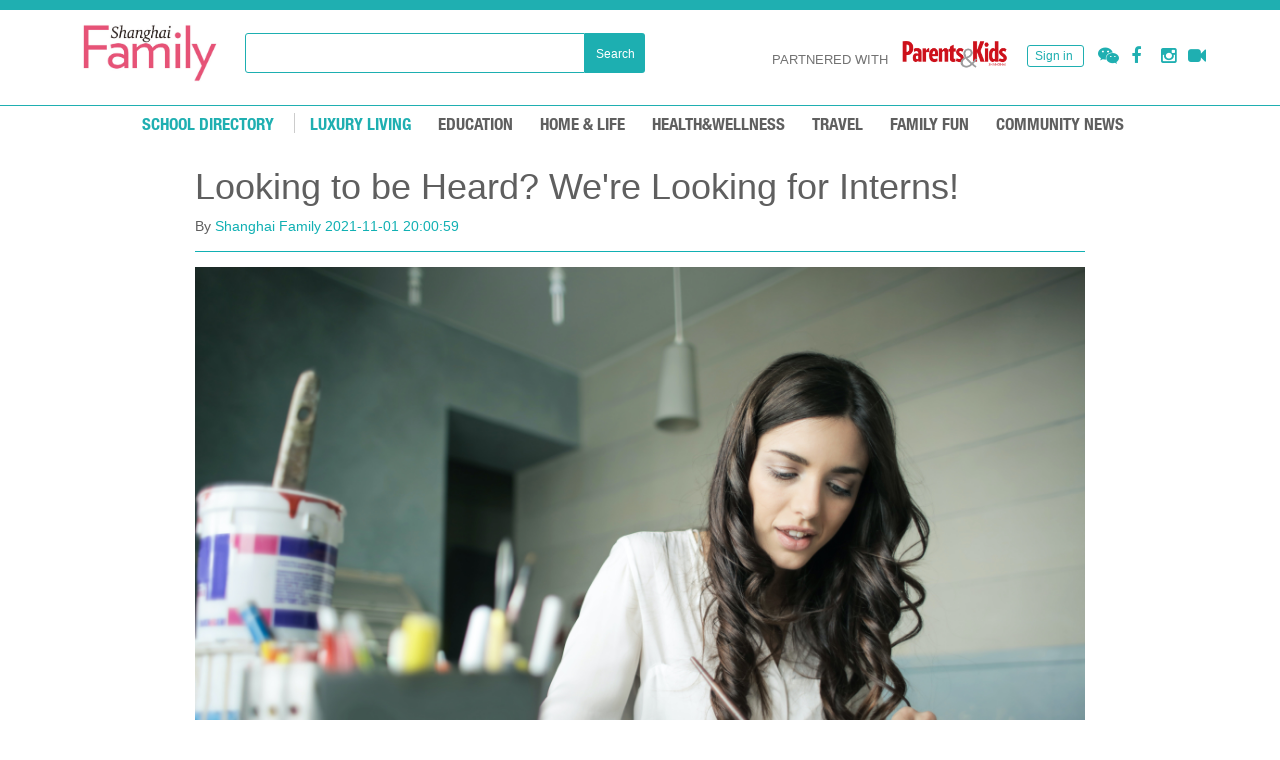

--- FILE ---
content_type: text/html; charset=UTF-8
request_url: https://shfamily.com/article/show/id/81370
body_size: 12006
content:
<!DOCTYPE html>
<!-- saved from url=(0020)https://shfamily.com/ -->
<html xmlns="http://www.w3.org/1999/xhtml" xml:lang="en" version="XHTML+RDFa 1.0" dir="ltr"
      class="js js flexbox flexboxlegacy canvas canvastext webgl no-touch geolocation postmessage websqldatabase indexeddb hashchange history draganddrop websockets rgba hsla multiplebgs backgroundsize borderimage borderradius boxshadow textshadow opacity cssanimations csscolumns cssgradients cssreflections csstransforms csstransforms3d csstransitions fontface generatedcontent video audio localstorage sessionstorage webworkers applicationcache svg inlinesvg smil svgclippaths"
      style="">
<head profile="http://www.w3.org/1999/xhtml/vocab">
    <meta http-equiv="Content-Type" content="text/html; charset=UTF-8">

    <meta http-equiv="X-UA-Compatible" content="IE=edge">
    <meta name="viewport" content="width=device-width, initial-scale=1">
    

    <link rel="shortcut icon" href="/default/files/favicon-1_0.ico"
      type="image/vnd.microsoft.icon">
<meta name="description"
      content="Explore, learn and discover the best of family living in Shanghai with your leading expat magazine and guide to education, health, food, travel and more.">
<meta name="robots" content="follow, index">
<link rel="canonical" href="https://shfamily.com/">
<link rel="shortlink" href="https://shfamily.com/">
<meta property="fb:pages" content="691591330903142">
<title>Family Events, Health and Schools in Shanghai | Shanghai Family</title>
<style type="text/css" media="all">
    @import  url("/css/ad_style.css");

    @import  url("/modules/system/system.base.css?pbye4x");
    @import  url("/modules/system/system.menus.css?pbye4x");
    /*@import  url("/modules/system/system.messages.css?pbye4x");*/
    @import  url("/modules/system/system.theme.css?pbye4x");
</style>
<style type="text/css" media="all">
    @import  url("/all/modules/contrib/jquery_update/replace/ui/themes/base/minified/jquery.ui.core.min.css?pbye4x");
    @import  url("/all/modules/contrib/jquery_update/replace/ui/themes/base/minified/jquery.ui.theme.min.css?pbye4x");
    /*@import  url("/all/modules/contrib/jquery_update/replace/ui/themes/base/minified/jquery.ui.menu.min.css?pbye4x");*/
    @import  url("/all/modules/contrib/jquery_update/replace/ui/themes/base/minified/jquery.ui.autocomplete.min.css?pbye4x");

    @import  url("/plugins/swiper/dist/css/swiper.css");

</style>
<style type="text/css" media="all">
    @import  url("/modules/comment/comment.css?pbye4x");
    @import  url("/all/modules/contrib/date/date_api/date.css?pbye4x");
    @import  url("/all/modules/contrib/date/date_popup/themes/datepicker.1.7.css?pbye4x");
    @import  url("/all/modules/contrib/date/date_repeat_field/date_repeat_field.css?pbye4x");
    @import  url("/modules/field/theme/field.css?pbye4x");
    @import  url("/modules/node/node.css?pbye4x");
    @import  url("/modules/user/user.css?pbye4x");
    @import  url("/all/modules/contrib/views/css/views.css?pbye4x");
    @import  url("/all/modules/contrib/ckeditor/css/ckeditor.css?pbye4x");
</style>
<style type="text/css" media="all">
    @import  url("/all/themes/family/css/fonts.css?pbye4x");
    @import  url("/all/themes/family/lib/animate/animate.min.css?pbye4x");
    @import  url("/all/themes/family/lib/hover/hover.min.css?pbye4x");
    @import  url("/all/themes/family/lib/pompiere/css/pompiere.css?pbye4x");
    @import  url("/all/themes/family/lib/fontawesome/css/font-awesome.min.css?pbye4x");
    @import  url("/all/themes/family/lib/bootstrap/css/bootstrap.min.css?pbye4x");
    @import  url("/all/themes/family/lib/bootstrap/css/jasny-bootstrap.min.css?pbye4x");
    @import  url("/all/themes/family/css/mega_menu.css?pbye4x");
    @import  url("/all/themes/family/css/family.css?pbye4x");
    @import  url("/all/themes/family/css/family_responsive.css?pbye4x");
    @import  url("/all/themes/family/css/family_fix.css?pbye4x");
</style>
<style type="text/css" media="all">
    @import  url("/all/themes/family/lib/owl-carousel/owl.carousel.css?pbye4x");
    @import  url("/all/modules/custom/fs_article/css/slide_onhover.css?pbye4x");
    @import  url("/all/themes/family/css/components/home.css?pbye4x");
</style>
<script type="text/javascript">
    var default_image = "https://shfamily.com/sites/all/themes/family/images/default.jpeg";
    var path_theme = "https://shfamily.com/sites/all/themes/family";
    var base_url = "https://shfamily.com";
    var current_path = "node/1";

</script>
<script type="text/javascript" async="" src="/js/analytics.js"></script>
<script async="" src="/js/gtm.js"></script>

<script src="/js/3949.js" async="" type="text/javascript"></script>

<script type="text/javascript" src="/js/jquery.min.js"></script>
<script type="text/javascript" src="/js/jquery.once.js"></script>
<script type="text/javascript" src="/js/drupal.js"></script>

<script type="text/javascript" src="/js/jquery.ui.core.min.js"></script>
<script type="text/javascript" src="/js/jquery.ui.widget.min.js"></script>
<script type="text/javascript" src="/js/jquery.ui.position.min.js"></script>
<script type="text/javascript" src="/js/jquery.ui.menu.min.js"></script>
<script type="text/javascript" src="/js/jquery.ui.autocomplete.min.js"></script>
<script type="text/javascript" src="/js/jquery.cookie.js"></script>
<script type="text/javascript" src="/js/jquery.form.min.js"></script>
<script type="text/javascript" src="/js/ajax.js"></script>
<script type="text/javascript" src="/js/jquery_update.js"></script>
<script type="text/javascript" src="/js/admin.js"></script>

<script type="text/javascript" src="/js/modernizr.js"></script>

<script type="text/javascript" src="/js/home.js"></script>
<script type="text/javascript" src="/js/fs_search_global_form.js"></script>
<script type="text/javascript" src="/js/progress.js"></script>
<script type="text/javascript" src="/js/bootstrap.min.js"></script>
<!--头部菜单-->
<script type="text/javascript" src="/js/megamenu.js"></script>

<script type="text/javascript" src="/js/family_main.js"></script>
<script type="text/javascript" src="/js/jasny-bootstrap.min.js"></script>

<!--分页-->
<script type="text/javascript" src="/js/page.js"></script>
<!-- HTML5 shim and Respond.js for IE8 support of HTML5 elements and media queries -->
<!-- WARNING: Respond.js doesn't work if you view the page via file:// -->
<!--[if lt IE 9]>
<script src="https://oss.maxcdn.com/html5shiv/3.7.2/html5shiv.min.js"></script>
<script src="https://oss.maxcdn.com/respond/1.4.2/respond.min.js"></script>

<![endif]-->
<script src="/js/ad_script.js">

</script>            <script>
        var _hmt = _hmt || [];
        (function() {
            var hm = document.createElement("script");
            hm.src = "https://hm.baidu.com/hm.js?1342b45317651a8fbb2284470aabd864";
            var s = document.getElementsByTagName("script")[0];
            s.parentNode.insertBefore(hm, s);
        })();
    </script>

</head>
<body class="html front not-logged-in one-sidebar sidebar-second page-node page-node- page-node-1 node-type-city og-context og-context-node og-context-node-1"
      style="">

<div id="skip-link">
    <a href="https://shfamily.com/#main-content" class="element-invisible element-focusable">Skip to main content</a>
</div>
<section id="topbar">
    <style>
    @media (min-width: 768px){
        .navbar-header{
            display: none;
        }
    }
    </style>
<div class="topbar-section">
    <div class="container">
        <nav class="navbar">
            <div id="content-topbar">
                <nav id="myNavmenu" class="navmenu navmenu-default navmenu-fixed-left offcanvas" role="navigation">
                    <ul class="nav navmenu-nav">
                        <li class="city_mobile">
                            <div class="col-xs-6 hidden city-mobile-section">
                            </div>
                        </li>
                        <div class="clearfix"></div>
                        <li><a class="menu_mobile dropdown-toggle" id="drop"
                               role="button" data-toggle="collapse" data-target="#collapse" aria-expanded="false"
                               aria-controls="collapseExample">SCHOOL DIRECTORY</a>
                            <ul class="collapse navmenu-nav nav" id="collapse">
                                <li id="sub-item">
                                    <a class="menu_mobile" id="sub-item-style"
                                       href="/schools/International%20School">International School</a></li>
                                <li id="sub-item"><a class="menu_mobile" id="sub-item-style"
                                                     href="/schools/Bilingual%20School">Bilingual School</a></li>
                                <li id="sub-item"><a class="menu_mobile" id="sub-item-style"
                                                     href="/schools/Bilingual%20Kindergarten">Bilingual Kindergarten</a>
                                </li>
                                <li id="sub-item"><a class="menu_mobile" id="sub-item-style-last"
                                                     href="/schools/Others">Activities</a>
                                </li>
                            </ul>
                        </li>

                        <li><a class="menu_mobile dropdown-toggle" id="drop"
                               role="button" data-toggle="collapse" data-target="#collapse" aria-expanded="false"
                               aria-controls="collapseExample">LUXURY LIVING</a>
                            <ul class="collapse navmenu-nav nav" id="collapse">
                                <li id="sub-item">
                                    <a class="menu_mobile" id="sub-item-style"
                                       href="/livings/column/family-fun">Family Fun</a></li>
                                <li id="sub-item"><a class="menu_mobile" id="sub-item-style"
                                                     href="/livings/column/health-items">Health Items</a></li>
                                <li id="sub-item"><a class="menu_mobile" id="sub-item-style"
                                                     href="/livings/column/restaurants">Restaurants</a>
                                </li>
                                <li id="sub-item"><a class="menu_mobile" id="sub-item-style-last"
                                                     href="/livings/column/pet-care">Pet care</a>
                                </li>
                                <li id="sub-item"><a class="menu_mobile" id="sub-item-style-last"
                                                     href="/livings/column/shopping">Shopping</a>
                                </li>
                                <li id="sub-item"><a class="menu_mobile" id="sub-item-style-last"
                                                     href="/livings/column/relocation">Relocation&Storage</a>
                                </li>
                                <li id="sub-item"><a class="menu_mobile" id="sub-item-style-last"
                                                     href="/livings/column/clubs">Clubs&Organizations</a>
                                </li>
                                <li id="sub-item"><a class="menu_mobile" id="sub-item-style-last"
                                                     href="/livings/column/lifestyle">Lifestyle</a>
                                </li>
                                <li id="sub-item"><a class="menu_mobile" id="sub-item-style-last"
                                                     href="/livings/column/hotel">Hotel</a>
                                </li>
                                <li id="sub-item"><a class="menu_mobile" id="sub-item-style-last"
                                                     href="/livings/column/teen-activities">Teen Activities</a>
                                </li>
                                <li id="sub-item"><a class="menu_mobile" id="sub-item-style-last"
                                                     href="/livings/column/service">Service</a>
                                </li>
                                <li id="sub-item"><a class="menu_mobile" id="sub-item-style-last"
                                                     href="/livings/column/beauty">Beauty</a>
                                </li>
                            </ul>
                        </li>

                        <li><a class="menu_mobile dropdown-toggle" id="drop"
                               role="button" data-toggle="collapse" data-target="#collapse" aria-expanded="false"
                               aria-controls="collapseExample">IN THE CITY</a>
                            <ul class="collapse navmenu-nav nav" id="collapse">
                                <li id="sub-item">
                                    <a class="menu_mobile" id="sub-item-style"
                                       href="/city/column/family-fun">Family Fun</a></li>
                                <li id="sub-item"><a class="menu_mobile" id="sub-item-style"
                                                     href="/city/column/health-items">Health Items</a></li>
                                <li id="sub-item"><a class="menu_mobile" id="sub-item-style"
                                                     href="/city/column/restaurants">Restaurants</a>
                                </li>
                                <li id="sub-item"><a class="menu_mobile" id="sub-item-style-last"
                                                     href="/city/column/pet-care">Pet care</a>
                                </li>
                                <li id="sub-item"><a class="menu_mobile" id="sub-item-style-last"
                                                     href="/city/column/shopping">Shopping</a>
                                </li>
                                <li id="sub-item"><a class="menu_mobile" id="sub-item-style-last"
                                                     href="/city/column/relocation">Relocation&Storage</a>
                                </li>
                                <li id="sub-item"><a class="menu_mobile" id="sub-item-style-last"
                                                     href="/city/column/clubs">Clubs&Organizations</a>
                                </li>
                                <li id="sub-item"><a class="menu_mobile" id="sub-item-style-last"
                                                     href="/city/column/lifestyle">Lifestyle</a>
                                </li>
                                <li id="sub-item"><a class="menu_mobile" id="sub-item-style-last"
                                                     href="/city/column/hotel">Hotel</a>
                                </li>
                                <li id="sub-item"><a class="menu_mobile" id="sub-item-style-last"
                                                     href="/city/column/teen-activities">Teen Activities</a>
                                </li>
                                <li id="sub-item"><a class="menu_mobile" id="sub-item-style-last"
                                                     href="/city/column/service">Service</a>
                                </li>
                                <li id="sub-item"><a class="menu_mobile" id="sub-item-style-last"
                                                     href="/city/column/beauty">Beauty</a>
                                </li>
                            </ul>
                        </li>
                        <li><a class="menu_mobile" href="https://shfamily.com/article/column/community-news">IN THE CITY</a></li>
                        <li><a class="menu_mobile" href="https://shfamily.com/article/column/community-news">COMMUNITY
                                NEWS</a></li>

                        <li><a class="menu_mobile" href="https://shfamily.com/article/column/education">EDUCATION</a>
                        </li>

                        <li><a class="menu_mobile" href="https://shfamily.com/article/column/health-wellness">HEALTH&WELLNESS</a>
                        </li>

                        <li><a class="menu_mobile" href="https://shfamily.com/article/column/travel">TRAVEL</a></li>
                        <li><a class="menu_mobile" href="https://shfamily.com/article/column/family-fun">FAMILY FUN</a>
                        </li>
                        <li><a class="menu_mobile" href="https://shfamily.com/article/column/lifestyle">LIFESTYLE</a>
                        </li>


                        <li>
                            <div class="divider-mobile"></div>
                        </li>


                        <li>
                            <div class="divider-mobile"></div>
                        </li>

                        <li class="social-mobile ">
                            <div class="col-xs-3 text-center"><a href="https://www.facebook.com/SHfam/"
                                                                 target="_blank"><i class="fa fa-facebook"
                                                                                    aria-hidden="true"></i></a>
                            </div>
                            <div class="col-xs-3 wechat"><a role="button" data-toggle="collapse"
                                                            href="https://shfamily.com/#collapse_wechat"
                                                            aria-expanded="false" aria-controls="collapse_wechat"><i
                                            class="fa fa-wechat" aria-hidden="true"></i></a></div>
                            <div class="col-xs-3 text-center"><a
                                        href="https://www.instagram.com/shanghaifamilyofficial/" target="_blank"><i
                                            class="fa fa-instagram" aria-hidden="true"></i></a></div>
                            <div class="col-xs-3 text-center"><a
                                        href="http://v.qq.com/vplus/1093d5dade851ec5a3943dada1d257fb" target="_blank"><i
                                            class="fa fa-video-camera" aria-hidden="true"></i></a></div>

                            <div class="mobile-wechat-content col-xs-12 collapse" id="collapse_wechat">
                                <img src="/images/qr_shanghai.png"
                                     width="165px">

                            </div>
                            <div class="clearfix"></div>
                        </li>
                    </ul>
                </nav>
                <div class="navbar-header">
                    <button type="button" class="navbar-toggle" data-canvas="body" data-toggle="offcanvas"
                            data-target="#myNavmenu">
                        <span class="sr-only">Toggle navigation</span>
                        <span class="icon-bar"></span>
                        <span class="icon-bar"></span>
                        <span class="icon-bar"></span>
                    </button>

                        <div style="display: inline-block;float: right;height: 30px;margin-top: 5px" class="layout-content">
                                                            <a href="/login" style="text-decoration: none;  box-sizing:border-box;padding:0 5px;display:inline-block;line-height:28px;height:28px;border: 1px solid #fff;color: #fff">Sign In</a>
                                                    </div>
                </div>
            </div><!-- /.container-fluid -->
        </nav>
    </div>
</div>


<div class="container">
    <div class="header_top">
        <div class="logo-img">
            <a href="https://shfamily.com/" title="Home" id="logo" style="display: block">
                <img id="logo_main"
                     src="/images/family.png"
                     alt="Home" class="img-responsive" style="width: 160px">
            </a>
        </div>
        <style>
            #search-form {
                /*margin: 40px auto;*/
                width: 400px;
                float: left;
                margin-top: 12px;
                margin-left: 15px;
            }

            #search-form input {
                height: 40px;
                background-color: transparent;
                outline: none;
                box-sizing: border-box;
                width: 340px;
                padding-left: 8px;
                border: 1px solid #1DAFB1;
                border-top-left-radius: 3px;
                border-bottom-left-radius: 3px;
            }

            #search-form button {
                width: 60px;
                height: 40px;
                text-align: center;
                line-height: 40px;
                background-color: #1DAFB1;
                font-size: 12px;
                color: #fff;
                /* border-radius: 3px; */
                /*padding: 0 16px;*/
                float: right;
                border: none;
                box-sizing: border-box;
                border-top-right-radius: 3px;
                border-bottom-right-radius: 3px;
            }
            .layout-content{
                display: none;
            }
            @media  screen and (max-width: 500px) {
                .layout-content{
                    display: block;
                }
                .swiper-content {
                    padding: 0 8.3%;
                }

                .main-gallery {
                    overflow: hidden;
                }

                .main-gallery .items_list {
                    padding: 0;
                }

                .main-gallery .items_list > div {
                    height: 170px !important;
                }

                .main-gallery .items_list > div img {
                    height: auto !important;
                }

                .big-box-b-content img {
                    width: 100% !important;
                    height: auto !important;
                }

                .big-box-a-content img {
                    width: 100% !important;
                    height: auto !important;
                }

                .trending_now .item-content {
                    height: 170px !important;
                }

                .img_section img {
                    height: auto !important;
                    min-height: auto !important;
                }

                #search-form {
                    width: 90% !important;
                    margin: 10px auto !important;
                    overflow: hidden;
                    float: none!important;
                }

                #search-form input {
                    width: 80%!important;
                }
                #search-form button{
                    width: 20%!important;
                }
                .logo-pk-new{
                    position: absolute;
                    top: 50px;
                    right: 15px;
                }
            }
        </style>

        <div id="search-form" >
            <form action="/search">
                <input type="hidden" name="column" value="">
                <input type="text" name="param" value="">
                <button type="submit">Search</button>
            </form>
        </div>

        <div class="follow_new_container">
            <ul class="follow_new">
                <li class="follow-us-topbar dropdown">
                    <a href="https://shfamily.com/#" class="dropdown-toggle" data-toggle="dropdown" role="button"
                       aria-haspopup="true" aria-expanded="false"><i class="fa fa-wechat"
                                                                     aria-hidden="true"></i></a>
                    <ul class="dropdown-menu wechat-topbar ">
                        <li>
                            <div class="arrow-wechat">
                                <img src="/images/arrow.png">
                            </div>
                            <div style="text-align: center">
                                <p>Shanghai Family</p>
                                <img src="https://image.shfamily.com/article-editor/2019-11-20/5dd50089a02da.png" style="width:150px">
                                <p>Parents & Kids</p>
                                <img src="https://image.shfamily.com/article-editor/2019-11-20/5dd500acc5735.png" style="width: 150px">
                            </div>
                        </li>
                    </ul>
                </li>
                <li class="follow-us-topbar ">
                    <a href="https://www.facebook.com/SHfam/" target="_blank"><i class="fa fa-facebook"
                                                                                        aria-hidden="true"></i></a>
                </li>
                <li class="follow-us-topbar ">
                    <a class="hidden" href="https://www.facebook.com/Shanghai-Family-Parents-Kids-102018718271412" target="_blank"><i
                                class="fa fa-twitter" aria-hidden="true"></i></a>
                </li>
                <li class="follow-us-topbar ">
                    <a href="https://www.instagram.com/shanghaifamilyofficialmag/?hl=en" target="_blank"><i
                                class="fa fa-instagram" aria-hidden="true"></i></a>
                </li>
                <li class="follow-us-topbar ">
                    <a href="http://v.qq.com/vplus/1093d5dade851ec5a3943dada1d257fb" target="_blank"><i
                                class="fa fa-video-camera" aria-hidden="true"></i></a>
                </li>

            </ul>
        </div>
                    <div class="signin-right new" style="margin-right: 20px;">
                <div class="signin">
                    <ul class="nav navbar-nav family_top_bar_left ">
                        <li class="login_hidden">
                            <a href="#" class="dropdown-toggle" data-toggle="dropdown" role="button"
                               aria-haspopup="true" aria-expanded="false">
                                Sign in
                            </a>

                            <ul class="dropdown-menu form-login-topbar" style="margin-top: 0px!important;">
                                <li>
                                    <div class="form-group title-login-section">
                                        <span class="title-login">Log in</span>
                                    </div>
                                    <form id="user-login-form"
                                          accept-charset="UTF-8">
                                        <div>
                                            <div class="form-group section-name">
                                                <div class="input-group">
                                                    <div class="input-group-addon"><span class="" aria-hidden="true">Username</span>
                                                    </div>
                                                    <div class="form-item form-type-textfield form-item-name">
                                                        <label for="edit-name--2">Username <span class="form-required"
                                                                                                 title="This field is required.">*</span></label>
                                                        <input type="text" name="user_name" value="" id="user_name"
                                                               size="15" maxlength="60" class="form-text required"/>
                                                    </div>
                                                </div>
                                            </div>
                                            <div class="form-group section-pass">
                                                <div class="input-group">
                                                    <div class="input-group-addon"><span class="" aria-hidden="true">Password</span>
                                                    </div>
                                                    <div class="form-item form-type-password form-item-pass">
                                                        <label for="edit-pass--2">Password <span class="form-required"
                                                                                                 title="This field is required.">*</span></label>
                                                        <input type="password" name="password" size="15" id="password"
                                                               maxlength="128" class="form-text required"/>
                                                    </div>
                                                </div>
                                            </div>
                                            <div class="form-actions form-wrapper">
                                                <input type="button" name="op" value="Log in"
                                                       class="form-submit" onclick="doLogin()"></div>
                                            <div class="item-list">
                                                <ul>
                                                    <li class="first"><a href="/register"
                                                                         title="Create a new user account.">Sign Up</a>
                                                    </li>

                                                    <li class="first"><a href="/forget-password"
                                                                         title="Forget Password.">Forget Password</a>
                                                    </li>
                                                </ul>
                                            </div>
                                        </div>
                                    </form>
                                </li>

                            </ul>

                        </li>
                    </ul>
                </div>
            </div>
                <div class="logo-pk-new">
            <a href="https://shfamily.com/" title="Home" id="logo"> <span>PARTNERED WITH</span>
                <img src="/images/parentskids-logo.png"
                     alt="parents and kids" class="img-responsive" style="width: 125px"> </a>
        </div>
    </div>
</div>

</section>

<section id="mega-menu">
    <div class="megamenu-container-new   hidden-xs">
    <div class="megamenu-section container">
        <nav class="navbar navbar-family">
            <div class="collapse navbar-collapse js-navbar-collapse collapse-family">
                <ul class="nav navbar-nav menu_top">
                    <li>
                        <a href="/schools"
                           class=" menu_mobile hvr-overline-from-center dropdown-toggle" id="drop"
                           data-toggle="dropdown" role="mouseover" aria-haspopup="true" aria-expanded="false">School
                            Directory</a>
                        <ul class="dropdown-menu dropdown-menu-school menu-option">
                            <li><a href="/schools/International School">International School</a></li>
                            <li>
                                <a href="/schools/Bilingual School">Bilingual School</a>
                            </li>
                            <li>
                                <a href="/schools/Bilingual Kindergarten">Bilingual Kindergarten</a>
                            </li>
                            <li>
                                <a href="/schools/Others">Activities</a>
                            </li>
                        </ul>
                    </li>
                    <li class="bar_small"></li>
                </ul>

                <ul class="nav navbar-nav menu_top">
                    <li>
                        <a href="/livings"
                           class=" menu_mobile hvr-overline-from-center dropdown-toggle" id="drop"
                           data-toggle="dropdown" role="mouseover" aria-haspopup="true" aria-expanded="false">LUXURY LIVING</a>
                        <ul class="dropdown-menu dropdown-menu-school menu-option">
                            <li>
                                <a
                                    href="/livings/cat/serviced-apartments-and-villas">Serviced Apartments and Villas</a></li>
                            <li><a
                                    href="/livings/cat/hotel">Hotel</a></li>
                            <li><a
                                    href="/livings/cat/restaurant">Restaurant</a>
                            </li>
                            <li><a
                                    href="/livings/cat/spa-beauty">Spa&Beauty</a>
                            </li>
                            <li><a
                                    href="/livings/cat/international-schools">International Schools</a>
                            </li>
                            <li><a
                                    href="/livings/cat/art-galleries">Art Galleries&Storage</a>
                            </li>
                            <li><a
                                    href="/livings/cat/museum">Clubs&Museum</a>
                            </li>
                            <li><a
                                    href="/livings/cat/performance">Performance</a>
                            </li>
<li><a
                                    href="/livings/cat/healthcare">Heathcare</a>
                            </li>
                        </ul>
                    </li>
                </ul>















































                                                            <ul class="nav navbar-nav menu_article">
                            <li>
                                                                                                            <a href="#"
                                           class="dropdown-toggle  hvr-overline-from-center icon_menu"
                                           
                                           data-toggle="dropdown">EDUCATION</a>
                                        <ul class="dropdown-menu dropdown-menu-school menu-option">
                                                                                            <li><a href="/article/cat/parents-voice">Parents Voice</a>
                                                </li>
                                                                                            <li><a href="/article/cat/school-matters">School Matters</a>
                                                </li>
                                                                                            <li><a href="/article/cat/hands-on">Hands on</a>
                                                </li>
                                                                                            <li><a href="/article/cat/kids-talk">Kids talk</a>
                                                </li>
                                                                                    </ul>
                                        
                                        
                                        
                                        
                                        
                                        
                                        
                                                                                                </li>
                        </ul>
                                            <ul class="nav navbar-nav menu_article">
                            <li>
                                                            </li>
                        </ul>
                                            <ul class="nav navbar-nav menu_article">
                            <li>
                                                            </li>
                        </ul>
                                            <ul class="nav navbar-nav menu_article">
                            <li>
                                                                                                            <a href="/article/column/lifestyle"
                                           onclick="redirectTo('/article/column/lifestyle')"
                                           class=" hvr-overline-from-center icon_menu">Home &amp; Life</a>
                                                                                                </li>
                        </ul>
                                            <ul class="nav navbar-nav menu_article">
                            <li>
                                                                                                            <a href="#"
                                           class="dropdown-toggle  hvr-overline-from-center icon_menu"
                                           
                                           data-toggle="dropdown">HEALTH&amp;WELLNESS</a>
                                        <ul class="dropdown-menu dropdown-menu-school menu-option">
                                                                                            <li><a href="/article/cat/wellness">Wellness</a>
                                                </li>
                                                                                            <li><a href="/article/cat/ask-doctor">Ask Doctor</a>
                                                </li>
                                                                                            <li><a href="/article/cat/health-for-kids">Health for Kids</a>
                                                </li>
                                                                                    </ul>
                                        
                                        
                                        
                                        
                                        
                                        
                                        
                                                                                                </li>
                        </ul>
                                            <ul class="nav navbar-nav menu_article">
                            <li>
                                                                                                            <a href="/article/column/travel"
                                           onclick="redirectTo('/article/column/travel')"
                                           class=" hvr-overline-from-center icon_menu">TRAVEL</a>
                                                                                                </li>
                        </ul>
                                            <ul class="nav navbar-nav menu_article">
                            <li>
                                                                                                            <a href="#"
                                           class="dropdown-toggle  hvr-overline-from-center icon_menu"
                                           
                                           data-toggle="dropdown">FAMILY FUN</a>
                                        <ul class="dropdown-menu dropdown-menu-school menu-option">
                                                                                            <li><a href="/article/cat/family-dining">Family Dining</a>
                                                </li>
                                                                                            <li><a href="/article/cat/shopping">Shopping</a>
                                                </li>
                                                                                            <li><a href="/article/cat/art-culture">Art&amp;Culture</a>
                                                </li>
                                                                                    </ul>
                                        
                                        
                                        
                                        
                                        
                                        
                                        
                                                                                                </li>
                        </ul>
                                            <ul class="nav navbar-nav menu_article">
                            <li>
                                                                                                            <a href="/article/column/community-news"
                                           onclick="redirectTo('/article/column/community-news')"
                                           class=" hvr-overline-from-center icon_menu">COMMUNITY NEWS</a>
                                                                                                </li>
                        </ul>
                                                </div>
        </nav>
    </div>
</div>
<script>
    jQuery('.nav.navbar-nav>li').mouseover(function () {
        jQuery(this).find('.dropdown-menu').show();
    })
    jQuery('.nav.navbar-nav>li').mouseleave(function () {
        jQuery(this).find('.dropdown-menu').hide();
    })
</script>

</section>
    <style>
        @media  screen and (max-width: 500px) {
            .description img {
                max-width: 100% !important;
                height: auto !important;
            }
        }

        .comments-title {
            font-size: 34px;
            font-weight: normal;
            color: #5F5F5F;
            font-weight: 500;
            border-bottom: 0.5px solid #C9C9C9;
        }

        .comment-header{
            padding-right: 15px;
            padding-left: 15px;
            color: #767676;
            background-color: #fff;
            border-bottom: 1px solid #ddd;
            border-top-left-radius: 3px;
            border-top-right-radius: 3px;
            position: relative;
        }
        .comment-header .meta{
            max-width: 78%;
            padding-top: 12px;
            padding-bottom: 12px;
        }
        .comment-header .meta .author{
            font-size: 1em;
            color: rgba(0,0,0,.87);
            font-weight: 700;
        }
        .comment-body{
            padding: 18px 15px;
            background-color: #fff;
            margin: 0;
        }
        .comment-body .px-3{
            padding-left: 1rem!important;
        }
        .px-3 p{
            margin-top: 0;
            margin-bottom: 10px;
            line-height: 30px;
        }
        .comments-content .content{
            border: 1px solid #d3e0e9;
            border-radius: 3px;
            margin-left: 0;
            -webkit-box-shadow: 0 1px 10px 0 #e0e5e8;
            box-shadow: 0 1px 10px 0 #e0e5e8;
            overflow: hidden;
            margin-top: 15px;
        }

    </style>
    <section class="container">


        <section  class="col-md-10  col-md-offset-1 content" >
                        <div class="col-xs-12 title" style="text-align: left">
                <h1>Looking to be Heard? We&#039;re Looking for Interns!</h1>
            </div>

            <div class="col-xs-12"
                 style="text-align: left;margin-bottom: 15px;">
                <div style="border-bottom: 1px solid #11B0B3;padding-bottom: 15px">
                    By <span style="color: #11B0B3">Shanghai Family</span> <span
                            style="color: #11B0B3">2021-11-01 20:00:59</span>
                </div>
            </div>

            <div class="col-xs-12">
                <img src="https://image.shfamily.com/article/2021-12-28/article16406705189755.jpg" style="width: 100%">
            </div>
            <div class="a2a_kit a2a_kit_size_32 social-mobile hidden-md hidden-lg">
                <div class="btn-group" role="group" aria-label="First group">
                    <button type="button" class="a2a_dd addtoany_share_save btn btn-default btn-lg share">
                        <i class="fa fa-share-alt" aria-hidden="true"></i>
                    </button>
                    <button type="button" class="btn btn-default btn-lg heart">
                        <i class="fa fa-heart" aria-hidden="true"></i>
                    </button>
                </div>

            </div>
            <div class="col-xs-12 description-title" style="text-align: left;color: #11B0B3">
                <h4>Come join us at Shanghai Family.</h4>
            </div>
            <div class="col-xs-12 description"><p><h3>Discover your voice and come join Shanghai Family as an intern!</h3>

<p>Are you interested to learn more about the fast-paced and exciting world of media? We know that getting your foot in the door can be a bit of a struggle. Trust us, we know. We were you. However, we have good news for you, things just got a whole lot easier!</p>

<h3>We are currently looking for interns who want to support our dynamic team.&nbsp;</h3>

<p>We know juggling school can be difficult, and we will work with your schedule.</p>

<h3>Do you have a passion for storytelling?</h3>

<p>Do you want the thrill of seeing your beautifully crafted words in a glossy magazine?&nbsp;</p>

<p>Then we have a spot for you. You will leave this internship with knowledge of crafting a story suitable for media, and a detailed understanding of the real life process of creating content for print and digital media. You will also walk away with knowledge leveraging social media for business and editorial skills.&nbsp;</p>

<p>&nbsp;</p>

<p><strong>Requirements:</strong></p>

<p>&bull;Native-level English speaker<br />
&bull;16 years or older&nbsp;<br />
&bull;Keen interest in media<br />
&bull;Good eye for detail<br />
&bull;Hungry to learn<br />
&bull;Good attitude<br />
&bull;Interested in writing, photography or design.</p>

<p>&nbsp;</p>

<p>Please contact <strong>anabela.mok@shfamily.com</strong> with the subject heading &lsquo;Internship Application&rsquo; if you are interested.</p>
</p></div>

            <!--comments start-->
            <div class="col-xs-12 comments">
                <div class="comments-title">
                    Comments
                </div>
                <div class="comments-content">
                                    </div>
                <div class="comments-textarea" style="margin-top: 15px">
                    <form id="comments-submit">
                        <textarea class="form-control" rows="5" name="content"></textarea>
                        <input type="hidden" name="article_id" value="81370">
                        <button class="btn btn-default" style="background-color: #1bb6bb;color: #fff;margin-top: 15px"
                                type="button" onclick="submitComments()">Submit
                        </button>
                    </form>
                </div>
            </div>
            <!--comments end-->

        </section>
        <div class="col-md-3 sidebar_second">
            <div>
                                                                            </div>

        </div>
    </section>
    <script>
        // jQuery(document).ready(function () {
        function submitComments() {
            var article_id = jQuery("#comments-submit").find('input[name="article_id"]').val()
            var content = jQuery("#comments-submit").find('textarea').val()

            jQuery.post(
                '/comments/store',
                {
                    article_id: article_id,
                    content: content
                },
                function (data) {
                    if (data.success == 1) {
                        alert('comment success');
                    } else {
                        alert('comment fail');
                    }
                }
            )

        }

        // })
    </script>
<section>
    <span class="hidden">split-block</span>
    <style>
    .gallery-container .swiper-slide a {
        display: block;
        height: 230px;
        width: 101%;
        background-position: center;
        background-repeat: no-repeat;
        background-size: cover;
        overflow: hidden;
        position: relative;
        text-decoration: none;
    }

    .gallery-container .swiper-slide a > div {

        position: absolute;
        top: 0;
        left: 0;
        width: 100%;
        height: 100%;
        background-color: #000;
        opacity: .5;
        display: none;
        z-index: 999;
    }

    .gallery-container .swiper-slide a > p {
        margin-top: 50px;
        text-align: center;
        color: #fff;
        font-size: 24px;
        display: none;
        position: absolute;
        z-index: 1000;
        padding: 0 20px;
        box-sizing: border-box;
    }

    .gallery-container .swiper-slide:hover a > div {
        display: block;
    }

    .gallery-container .swiper-slide:hover a > p {
        display: block;

    }
</style>

    <div class="col-xs-12 gallery-container" style="overflow: hidden">
        <div class="title-gallery">
            <a href="https://shfamily.com/gallery"><span>PHOTO GALLERY</span></a>
        </div>
        <div class="swiper-container1">
            <div class="swiper-wrapper">
                                    <div class="swiper-slide">
                        <a href="/gallery/show/id/80789" style="background-image: url('https://image.shfamily.com/gallery/2021-06-09/gallery16232092442552.jpg')">
                            
                            <div class="gallery-cover">

                            </div>
                            <p>
                                【Student Voices 2021】My Hometown English Speech Competition Photo Gallery
                            </p>
                        </a>
                    </div>
                                    <div class="swiper-slide">
                        <a href="/gallery/show/id/80787" style="background-image: url('https://image.shfamily.com/gallery/2021-06-08/gallery16231459731602.JPG')">
                            
                            <div class="gallery-cover">

                            </div>
                            <p>
                                Shanghai Family&#039;s 12th International School Expo 2021 Spring  Photo Gallery
                            </p>
                        </a>
                    </div>
                                    <div class="swiper-slide">
                        <a href="/gallery/show/id/80784" style="background-image: url('https://image.shfamily.com/gallery/2020-05-28/gallery15906397237909.jpg')">
                            
                            <div class="gallery-cover">

                            </div>
                            <p>
                                SCIS - Introducing the admission and curriculum
                            </p>
                        </a>
                    </div>
                                    <div class="swiper-slide">
                        <a href="/gallery/show/id/80783" style="background-image: url('https://image.shfamily.com/gallery/2020-05-28/gallery15906396627110.jpg')">
                            
                            <div class="gallery-cover">

                            </div>
                            <p>
                                Dulwich College Shanghai - Our Unique Approach to Mandarin
                            </p>
                        </a>
                    </div>
                                    <div class="swiper-slide">
                        <a href="/gallery/show/id/80782" style="background-image: url('https://image.shfamily.com/gallery/2020-05-28/gallery15906392173633.jpg')">
                            
                            <div class="gallery-cover">

                            </div>
                            <p>
                                Harrow International School SH - The Importance of Lower School Education
                            </p>
                        </a>
                    </div>
                            </div>
            <!-- Add Pagination -->
            <div class="swiper-pagination"></div>
        </div>
        <div class="col-xs-12 see_more" style="margin-top: 30px"><a
                    href="https://shfamily.com/gallery"><span>See more</span></a>
        </div>
    </div>
</section>
<a href="https://shfamily.com/#" id="back-to-top" title="Back to top"><span
            class="glyphicon glyphicon-menu-up"></span></a>
<section id="pre_footer">
    <style>
    .menu_footer_two li i {
        font-size: 14px;
        display: inline-block;
        width: 16px;
    }

    .pre_footer_image img {
        height: 230px;
    }

    .wrapper_logo img {
        width: 100%;
    }

    .wrapper_logo > div {
        padding-left: 0;
        padding-right: 0;
    }
</style>
<div class="pre-footer-container">
    <div class="container">

        <div class="col-xs-12 col-md-12 col-md-4 menu_footer">
            <div class="col-sm-6 menu_footer_one">
                <div class="col-xs-12 title-footer-new"><h2>About Us</h2>
                    <div class="line_footer"></div>
                </div>
                <div class="col-xs-12 menu_main">
                    <ul class="animated bounceInLeft hover-effect">
                        <li><a class="animated bounceInLeft" href="https://shfamily.com/page/about-us">About Us</a>
                        </li>
                        <li><a class="animated bounceInLeft" href="https://shfamily.com/page/why-advertise-us-with">Why
                                Advertise
                                with
                                Us</a></li>
                        
                        
                        
                        
                        
                        
                        
                        <li><a class="animated bounceInLeft" href="https://shfamily.com/page/career">Careers</a></li>
                    </ul>
                </div>
            </div>
            <div class="col-sm-6 menu_footer_two">
                <div class="col-xs-12 title-footer-new"><h2>Connect With Us</h2>
                    <div class="line_footer"></div>
                </div>
                <div class="col-xs-12 menu_main">
                    <ul class="animated bounceInRight hover-effect">
                        <li><i class="fa fa-wechat"></i><a href="https://shfamily.com/page/wechat"> Wechat</a></li>
                        
                        
                        
                        <li><i class="fa fa-mobile" style="font-size: 18px"></i>
                            
                            021-68750848
                            
                        </li>
                        <li><i class="fa fa-envelope"></i>
                            <a href="mailto:editor@shfamily.com">editor@shfamily.com</a>
                        </li>
                        
                        
                        

                    </ul>
                </div>
            </div>
        </div>

        <!-- END OUTPUT from 'sites/all/modules/custom/fs_menu/templates/fs_menu_footer.tpl.php' -->


        <div id="block-bean-downloaded-magazine" style="padding:0px"
             class="col-sm-12 col-md-8  block block-bean">


            <div class="content">

                <div class="col-xs-12 col-md-12  col-md-6 pre_footer_image">
                    <div class="col-xs-12 title-footer-new"><h2>Download The Latest Issues</h2>
                        <div class="line_footer"></div>
                    </div>
                    <div class="col-xs-12 menu_main">
                        <div class="col-xs-12 pre_footer_image_main">
                                                            <div class="col-xs-6 first_thumbnail_url ">
                                    <a href="/issue/download/78"
                                       download="">
                                        <img src="https://image.shfamily.com/issues/2025-12-08/issues17651880637469.jpg"
                                             class="img-responsive front_img">
                                        <img src="https://image.shfamily.com/issues/2025-12-08/issues17651880847276.jpg"
                                             class="img-responsive back_img hidden">

                                    </a>
                                </div>
                                                                                        <div class="col-xs-6 second_thumbnail_url">
                                    <a href="/issue/download/48"
                                       download="">
                                        <img src="https://image.shfamily.com/issues/2021-11-05/issues16360996774463.jpg"
                                             class="img-responsive front_img">
                                        <img src="https://image.shfamily.com/issues/2021-11-05/issues16360996821650.jpg"
                                             class="img-responsive back_img hidden">
                                    </a>
                                </div>
                                                    </div>
                    </div>
                </div>
                <div class="col-xs-12 col-md-12 col-md-6 pre_footer_image">
                    <div class="col-xs-12 title-footer-new"><h2>Download The Guides</h2>
                        <div class="line_footer"></div>
                    </div>
                    <div class="col-xs-12 menu_main">
                        <div class="col-xs-12 pre_footer_image_main">
                                                            <div class="col-xs-6 second_thumbnail_url">
                                    <a href="/guide/download/76"
                                       download="">
                                        <img src="https://image.shfamily.com/guides/2025-08-23/guides17559474235165.jpg"
                                             class="img-responsive front_img">

                                        <img src="https://image.shfamily.com/guides/2025-08-23/guides17559474281520.jpg"
                                             class="img-responsive back_img hidden">
                                    </a>
                                </div>
                                                                                                <div class="col-xs-6 second_thumbnail_url">
                                        <a href="/guide/download/77"
                                           download="">
                                            <img src="https://image.shfamily.com/guides/2025-08-23/guides17559484546743.jpg"
                                                 class="img-responsive front_img">

                                            <img src="https://image.shfamily.com/guides/2025-08-23/guides17559484585230.jpg"
                                                 class="img-responsive back_img hidden">
                                        </a>
                                    </div>
                                                        </div>
                    </div>

                </div>

            </div>
        </div>
    </div>
    <div class="container section_logo">
        <div class="wrapper_logo">
            <div class="col-xs-3 col-sm-3 logo_item">
                <a href="https://shfamily.com/#">
                    <img id="color" class="hidden"
                         src="/images/xinmin.png">
                    <img id="grey"
                         src="/images/xinmin-1.png">
                </a>
            </div>
            <div class="col-xs-3  col-sm-3 logo_item">
                <a href="https://shfamily.com/#">
                    <img id="color" class="hidden"
                         src="/images/family.png">
                    <img id="grey"
                         src="/images/family-1.png">
                </a>
            </div>
            <div class="col-xs-3  col-sm-3 logo_item">
                <a href="https://shfamily.com/#">
                    <img id="color" class="hidden"
                         src="/images/parentskids.png">
                    <img id="grey"
                         src="/images/parentskids-1.png">
                </a>
            </div>
            <div class="col-xs-3 col-sm-3 logo_item">
                <a href="http://humaniuwa.com/" target="_blank">
                    <img id="color" class="hidden"
                         src="/images/hmw.png">
                    <img id="grey"
                         src="/images/hmw-1.png">
                </a>
            </div>
        </div>
    </div>
</div>
<section>
    <div class="footer-family col-xs-12">
        <i class="fa fa-copyright" aria-hidden="true"></i>
        2016 Family. All rights reserved.&nbsp;
                <a target="_blank" href="http://beian.miit.gov.cn">
            <img src="/images/beian.png" class="img-check-processed"> 沪ICP备15036271号-2
        </a>
            </div>
</section>
</section>

<script src="/plugins/swiper/dist/js/swiper.js"></script>
<script>

    if ((navigator.userAgent.match(/(phone|pad|pod|iPhone|iPod|ios|iPad|Android|Mobile|BlackBerry|IEMobile|MQQBrowser|JUC|Fennec|wOSBrowser|BrowserNG|WebOS|Symbian|Windows Phone)/i))) {
        /*window.location.href="你的手机版地址";*/
        var swiper = new Swiper('.swiper-container1', {
            slidesPerView: 1,
            spaceBetween: 15,
            autoplay:true
        });
    }
    else {
        /*window.location.href="你的电脑版地址";    */
        var swiper = new Swiper('.swiper-container1', {
            slidesPerView: 4,
            spaceBetween: 15,
            autoplay:true
        });
    }



    function doLogin() {
        jQuery.post(
            '/doLogin',
            {
                'user_name':jQuery('#user_name').val(),
                'password':jQuery('#password').val()
            },
            function (data) {
                if (data.success == 1){
                    alert('login success')
                    location.reload()
                } else{
                    alert('login fail')
                }
            }
        )
    }
</script>
</body>
</html>


--- FILE ---
content_type: text/css
request_url: https://shfamily.com/all/themes/family/css/fonts.css?pbye4x
body_size: 510
content:
@font-face {font-family: "Helvetica Neue 77 Bold Condensed";
  src: url("../fonts/d72e521f27450184733d89aa499e531c.eot"); /* IE9*/
  src: url("../fonts/d72e521f27450184733d89aa499e531c.eot?#iefix") format("embedded-opentype"), /* IE6-IE8 */
  url("../fonts/d72e521f27450184733d89aa499e531c.woff2") format("woff2"), /* chrome、firefox */
  url("../fonts/d72e521f27450184733d89aa499e531c.woff") format("woff"), /* chrome、firefox */
  url("../fonts/d72e521f27450184733d89aa499e531c.ttf") format("truetype"), /* chrome、firefox、opera、Safari, Android, iOS 4.2+*/
  url("../fonts/d72e521f27450184733d89aa499e531c.svg#Helvetica Neue 77 Bold Condensed") format("svg"); /* iOS 4.1- */
} 

@font-face {
    font-family: 'verlag-Black';
    src: url('../fonts/Verlag-Black.otf') format('otf');
    font-weight: normal;
    font-style: normal;

}


@font-face {
    font-family: 'the_only_exceptionregular';
    src: url('../fonts/theonlyexception-webfont.woff2') format('woff2'),
         url('../fonts/theonlyexception-webfont.woff') format('woff');
    font-weight: normal;
    font-style: normal;

}



@font-face {
    font-family: 'verlag-black';
    src: url('../fonts/verlag-black.woff') format('woff2');
    font-weight: normal;
    font-style: normal;

}
@font-face {
    font-family: 'karla-regular';
    src: url('../fonts/Karla-Regular.ttf') format('ttf');
    font-weight: normal;
    font-style: normal;
}
@font-face {
    font-family: 'karla-bold';
    src: url('../fonts/Karla-Bold.ttf') format('ttf');
    font-weight: normal;
    font-style: normal;
}
@font-face {
    font-family: 'karla-bold-italic';
    src: url('../fonts/Karla-BoldItalic.ttf') format('ttf');
    font-weight: normal;
    font-style: normal;
}
@font-face {
    font-family: 'karla-italic';
    src: url('../fonts/Karla-Italic.ttf') format('ttf');
    font-weight: normal;
    font-style: normal;
}




 

--- FILE ---
content_type: text/css
request_url: https://shfamily.com/all/themes/family/lib/pompiere/css/pompiere.css?pbye4x
body_size: 330
content:
/* Generated by Font Squirrel (https://www.fontsquirrel.com) on August 3, 2016 */



@font-face {
    font-family: 'pompiere_regular';
    src: url('../fonts/pompiere-regular-webfont.woff2') format('woff2'),
         url('../fonts/pompiere-regular-webfont.woff') format('woff');
    font-weight: normal;
    font-style: normal;

}

--- FILE ---
content_type: text/css
request_url: https://shfamily.com/all/themes/family/css/mega_menu.css?pbye4x
body_size: 2886
content:
.nav .open > a.dropdown-toggle,
.nav .open > a.dropdown-toggle:focus,
.nav .open > a.dropdown-toggle:hover {
    background-color: transparent;
    border-color: transparent;
}
.directory_container_menu {
    border-left: 1px solid #4d4d4d;
}
.directory_container_menu .icon_menu {
    background-image: url("../images/icon/icon_directory.png");
    margin-left: 12px!important;
}
.events_container_menu .icon_menu {
    background-image: url("../images/icon/icon_event.png");
}
.schoolcomparator_container_menu .icon_menu {
    background-image: url("../images/icon/icon_school.png");
}
.pictures_container_menu .icon_menu {
    background-image: url("../images/icon/icon_picture.png");
}
.icon_menu {
    background-position: 0px 2px;
    background-repeat: no-repeat;
    background-size: 15px 15px;
}
.megamenu-container {
    font-size: 15px;
    margin-top: 10px;
    height: 42px;
    margin-bottom: 15px;
    padding-top: 8px;
    border-top:1px solid #DDD;
    border-bottom:1px solid #DDD;
    width: 100%;
    clear: both;

}
@media (max-width: 991px){
    .megamenu-container{
        display:none;
    }
}

.megamenu-container .nav > li.dropdown > a {
    padding-right: 5px!important;
    padding-left: 5px!important;
    /*   font-family: 'karla-regular' !important;*/
    color:#2E201B;
}
.megamenu-container .listing > li.mega-dropdown > a {
    padding-right: 3px!important;
    padding-left: 17px!important;
}
.megamenu-container .navbar-nav > li > a {
    padding-bottom: 0px;
    padding-top: 0px;
}
.megamenu-container .nav > li > a {
    margin-left: 2px;
    margin-right: 5px;
    padding-left: 17px;
    padding-right: 13px;
}
.megamenu-container .nav > li > a:hover {
    background-color: transparent;
}
.megamenu-container .nav > li > a:focus {
    background-color: transparent;
}
.megamenu-container .nav > li.mega-dropdown > a {
    font-size: 15px;
    margin-left: 2px;
    margin-right: 8px;
    padding-left: 17px;
    padding-right: 10px;
}
.collapse-family {
    padding-left: 0px;
}
.collapse-family ul > li.dropdown {
    position: static;
}
.menu_article a.underline_m,
.education_container_menu a.underline_m,
.health_wellness_container_menu a.underline_m,
.food_drink_container_menu a.underline_m,
.home_style_container_menu a.underline_m,
.parenting_container_menu a.underline_m,
.shopping_container_menu a.underline_m,
.thingstodo_container_menu a.underline_m,
.travel_container_menu a.underline_m {
    padding-bottom: 7px!important;
}
.menu_article a.underline_m:hover,
.education_container_menu a.underline_m:hover,
.health_wellness_container_menu a.underline_m:hover,
.food_drink_container_menu a.underline_m:hover,
.home_style_container_menu a.underline_m:hover,
.parenting_container_menu a.underline_m:hover,
.shopping_container_menu a.underline_m:hover,
.thingstodo_container_menu a.underline_m:hover,
.travel_container_menu a.underline_m:hover {
    background-color: transparent!important;
    background-image: url("../images/family_style/underline.png");
    background-position: 0px 19px;
    background-repeat: no-repeat;
    background-size: 100% 4px;
}
.menu_article a.underline_m:focus,
.education_container_menu a.underline_m:focus,
.health_wellness_container_menu a.underline_m:focus,
.food_drink_container_menu a.underline_m:focus,
.home_style_container_menu a.underline_m:focus,
.parenting_container_menu a.underline_m:focus,
.shopping_container_menu a.underline_m:focus,
.thingstodo_container_menu a.underline_m:focus,
.travel_container_menu a.underline_m:focus {
    background-color: transparent!important;
}
.menu_article a.underline_menu,
.education_container_menu a.underline_menu,
.health_wellness_container_menu a.underline_menu,
.food_drink_container_menu a.underline_menu,
.home_style_container_menu a.underline_menu,
.parenting_container_menu a.underline_menu,
.shopping_container_menu a.underline_menu,
.thingstodo_container_menu a.underline_menu,
.travel_container_menu a.underline_menu {
    background-color: transparent!important;
    background-image: url("../images/family_style/underline.png");
    background-position: 0px 19px;
    background-repeat: no-repeat;
    background-size: 100% 4px;
}
.home_style {
    border-bottom: 2px solid #d5f5fb;
    margin-right: 10px;
}
.dropdown-menu-family {
    font-size: 15px;
    margin-top: 25px!important;
    padding: 0px;
    top: 0%;
    width: 787px;
}
.dropdown-menu-family .nav-tabs.nav-tabs-left {
    border-bottom: 0;
    border-right: 0;
    float: left;
    height: 200px;
    max-width: 33%;
}
.dropdown-menu-family .nav-tabs.nav-tabs-left li {
    float: none;
    margin: 0;
}
.dropdown-menu-family .nav-tabs.nav-tabs-left li a {
    margin-right: -1px;
    margin-left: -1px;
}
.dropdown-menu-family .nav-tabs.nav-tabs-left li a:hover {
    background-color: white!important;
    border: none;
}
.dropdown-menu-family .nav-tabs.nav-centered li a {
    text-align: center;
}
.dropdown-menu-family .tab-content.side-tabs .tab-pane {
    display: none;
    overflow-y: auto;
    padding: 1.0rem;
}
.dropdown-menu-family .tab-content.side-tabs-left {
    margin-left: 45px;
}
.dropdown-menu-family .tab-content.side-tabs-left a {
    text-decoration: none;
}
.dropdown-menu-family .tab-content.side-tabs-left .tab-pane.active {
    display: block;
    font-weight: 300;
    letter-spacing: 0.1em;
}
.dropdown-menu-family .tab-content.side-tabs-left .tab-pane div.col-xs-4 {
    padding: 5px;
}
.dropdown-menu-family .tab-content.side-tabs-left .tab-pane img {
    width: 100%;
}
.dropdown-menu-family .tab-mega-menu ul.nav-tabs {
    height: 270px!important;
    width: 165px;
}
.dropdown-menu-family .nav-tabs > li > a {
    border-radius: 0px;
    border: none;
}
.dropdown-menu-family .nav-tabs.nav-tabs-left li.active a:hover,
.dropdown-menu-family .nav-tabs.nav-tabs-right li.active a:hover,
.dropdown-menu-family .nav-tabs.nav-tabs-left li.active .glyphicon:hover,
.dropdown-menu-family .nav-tabs.nav-tabs-right li.active .glyphicon:hover {
    color: #444444;
}
.dropdown-menu-family .nav-tabs.nav-tabs-left li.active a{
    background-color: transparent;
}
.dropdown-menu-family .nav-tabs.nav-tabs-right li.active a,
.dropdown-menu-family .nav-tabs.nav-tabs-left li.active a:hover,
.dropdown-menu-family .nav-tabs.nav-tabs-right li.active a:hover,
.dropdown-menu-family .nav-tabs.nav-tabs-right li.active a:focus {
    background-color: white;
    margin-left: 0px!important;
}
.dropdown-menu-family .nav-tabs.nav-tabs-left li:not(:last-of-type),
.dropdown-menu-family .nav-tabs.nav-tabs-right li:not(:last-of-type) {
    margin-bottom: -1px;

}
.dropdown-menu-family .nav .open > a,
.dropdown-menu-family .nav .open > a:focus,
.dropdown-menu-family .nav .open > a:hover {
    background-color: white!important;
    border: none;

}
.dropdown-menu-family .nav-tabs > li.active > a:focus{
    border:none;
    margin-left: 0px!important;
}
.dropdown-menu-family .nav-tabs > li.active > a:hover {
    background-color: white!important;
    border: none;
    margin-left: 0px!important;
}
.dropdown-menu-school {
   color: #5f5f5f;
   font-size: 13px;
   box-shadow: 0 2px 2px rgba(0,0,0,0.15);
   border: none;
   border-radius: 0;
}
.menu_article .tab-mega-menu ul.nav-tabs,.menu_article .read-more a  {
    background-color: #1FAFB1 ;
}
.menu_article  .read-more a:hover,.menu_article  .read-more a:focus  {
    color: #1FAFB1 ;
    background-color:#5E534B;
}
.menu_article #my_side_tabs img  {
    border: 3px solid #1FAFB1;
}
.food_drink_container_menu .tab-mega-menu ul.nav-tabs ,.food_drink_container_menu .read-more a  {
    background-color: #f8efb6;
    height: 210px;
}
.food_drink_container_menu #my_side_tabs img{
    border: 3px solid #f8efb6;
}
.health_wellness_container_menu .tab-mega-menu ul.nav-tabs ,.health_wellness_container_menu .read-more a  {
    background-color: #f09ea4;
}
.health_wellness_container_menu #my_side_tabs img ,.health_wellness_container_menu .read-more a {
    border: 3px solid #f09ea4;
}
.thingstodo_container_menu .tab-mega-menu ul.nav-tabs , .thingstodo_container_menu .read-more a {
    background-color: #fce5ea !important;
}
.thingstodo_container_menu #my_side_tabs img {
    border: 3px solid #fce5ea;
}
.parenting_container_menu .tab-mega-menu ul.nav-tabs, .parenting_container_menu .read-more a  {
    background-color: #a7e4ff !important;
}
.parenting_container_menu #my_side_tabs img {
    border: 3px solid #a7e4ff;
}
.education_container_menu .tab-mega-menu ul.nav-tabs,.education_container_menu .read-more a  {
    background-color: #f6cafd !important;
}
.education_container_menu #my_side_tabs img  {
    border: 3px solid #f6cafd;
}

.travel_container_menu .tab-mega-menu ul.nav-tabs,.travel_container_menu .read-more a {
    background-color: #ccc7ff !important;
}
.travel_container_menu #my_side_tabs img {
    border: 3px solid #ccc7ff;
}
.shopping_container_menu .tab-mega-menu ul.nav-tabs,.shopping_container_menu  .read-more a {
    background-color: #fce5ea !important;
}
.shopping_container_menu #my_side_tabs img {
    border: 3px solid #fce5ea;
}
.home_style_container_menu .tab-mega-menu ul.nav-tabs {
    background-color: #d5f5fb !important;
}
.home_style_container_menu  .read-more a:hover,.home_style_container_menu  .read-more a:focus  {
    color: #d5f5fb !important;
    background-color:#5E534B!important;
}
.home_style_container_menu  .read-more a {
    background-color: #d5f5fb !important;
}

.home_style_container_menu #my_side_tabs img {
    border: 3px solid #d5f5fb;
}

.food_drink_container_menu  .read-more a:hover,.food_drink_container_menu .read-more a:focus  {
    color: #f8efb6 !important;
    background-color:#5E534B!important;
}


.shopping_container_menu  .read-more a:hover,.shopping_container_menu .read-more a:focus  {
    color: #fce5ea !important;
    background-color:#5E534B!important;
}
.travel_container_menu  .read-more a:hover,.travel_container_menu .read-more a:focus  {
    color: #ccc7ff !important;
    background-color:#5E534B!important;
}
.education_container_menu .read-more a:hover,.education_container_menu  .read-more a:focus  {
    color: #f6cafd !important;
    background-color:#5E534B!important;
}
.parenting_container_menu .read-more a:hover,.parenting_container_menu  .read-more a:focus  {
    color: #a7e4ff !important;
    background-color:#5E534B!important;
}
.thingstodo_container_menu  .read-more a:hover,.thingstodo_container_menu .read-more a:focus  {
    color: #fce5ea !important;
    background-color:#5E534B!important;
}
.health_wellness_container_menu  .read-more a:hover,.health_wellness_container_menu  .read-more a:focus  {
    color: #f09ea4 !important;
    background-color:#5E534B!important;
}

.navbar-family {
    /*//   margin-bottom: 0px;*/
    display: table;
    margin: auto;
    min-height:0px;
}
#myNavmenu .directory_mobile_menu {
    background-image: url("../images/icon/icon_directory.png");
}
#myNavmenu .events_mobile_menu {
    background-image: url("../images/icon/icon_event.png");
}
#myNavmenu .school_mobile_menu {
    background-image: url("../images/icon/icon_school.png");
}
#myNavmenu .pictures_mobile_menu {
    background-image: url("../images/icon/icon_picture.png");
}
.dropdown-menu-family .tab-content.side-tabs-left .tab-pane .item-tabs {
    min-height: 220px;
}
.dropdown-menu-family .tab-content.side-tabs-left .tab-pane .read-more a{
    padding: 5px;
    font-size: 12px;
    font-weight: bold;
}

.menu_top_section{
    margin-top: 25px;
    margin-bottom: 5px;
    float:left;
}
.menu_top_section  ul
{
    margin: 0px;
    padding: 0px;
    list-style-type: none;
}

.menu_top_section  a
{
    display: block;
    font-size:15px;
    /*    font-family: 'karla-bold' !important;*/
    color:#1FAFB1;
    text-decoration:none;
    text-align: center;
    font-weight: bold;
    text-transform:uppercase;
}
@media (max-width: 1025px){
    .menu_top_section  a
    {
        font-size:14px;
    }
}

.menu_top_section  a:hover
{
    color:#333;
}
.menu_top_section  a.active_top_menu{
    text-decoration:underline;
}
.menu_top_section li
{
    list-style: none;
    float: left;
    padding-right: 1.5em;
    padding-left: 1.5em;
    border-left: 1px solid #DDD;

}

.menu_top_container.fix{
    position: fixed;
    top: 0;
    background: white;
    width: 100%;
    height: 50px;
    padding-top: 13px;
    z-index: 44;
}
/*.megamenu-container.navbar-fixed-top{
    top: 50px;
}*/

#logo_main.fix {
    position: fixed;
    top: 32px;
    z-index: 9022;
    left: 30px;
    height: 50px;
}

@media (max-width:1200px){
    .menu_top_section li {
        padding-right: 10px;
        padding-left: 10px;
        margin:0;
    }

}

.megamenu-container .main-menu-right{
    width:auto;
}

.megamenu-container ul.main-menu-right li{
    width: auto;
    padding: 2px 5px;
    background: #EFEFEF;
    margin-left: 5px;
    margin-right: 5px;
    font-size: 12px;

}

.megamenu-container ul.main-menu-right li a.right-menu-item{
    color:#F08C9D;
}


.megamenu-container ul.main-menu-right li .dropdown-menu{
    right: auto;
    left:auto;
}
.megamenu-container-new .navbar-nav>li>a{
    padding: 10px 10px;
    text-transform:uppercase;
    font-family: "Helvetica Neue 77 Bold Condensed";
    font-size:17px;


}
@media (max-width: 1200px){
    .megamenu-container-new .navbar-nav>li>a{
        padding: 10px 10px;
    }

    .megamenu-container .nav > li.mega-dropdown > a{
        margin-right:0;
    }
}

@media (max-width: 991px){
    .megamenu-container-new {
        display:none;
    }
}

.megamenu-container-new .navbar-nav>li>a:hover{
    background-color:transparent!important;
    color:#1FAFB1!important;
}
.megamenu-container-new .megamenu-section{
    margin-top:-1px;
}
.megamenu-container-new {
    border-top:1px solid #1FAFB1 ;
}
#mega-menu{
    margin-top:20px;
}
.menu_top a{
    color:#1FAFB1;
}
.win a{
    color: #ed4c75;
}
.bar_small{
    border-right: 1px solid #ccc;
    height: 20px;
    padding: 0px 5px;
    margin-top: 7px;
    margin-right: 5px;
}
.navbar-fixed-top-family .megamenu-section{
    margin-top: -5px;
}


--- FILE ---
content_type: text/css
request_url: https://shfamily.com/all/themes/family/css/family_responsive.css?pbye4x
body_size: 7173
content:
/*
To change this license header, choose License Headers in Project Properties.
To change this template file, choose Tools | Templates
and open the template in the editor.
*/
/*
    Created on : Aug 11, 2016, 10:16:21 AM
    Author     : ringiersh
*/

@media  (max-width: 1200px) {
    .wrapper_logo{
        width: 100%!important;
    }
    .title-footer-new h2{
        font-size: 16px!important;
    }
    .title_editor h1{
        font-size:30px;
        font-family: 'karla-blod';
    }
}
@media  (min-width: 992px) {
    .map-directory-control{
        margin-left: -35px;
        padding-right: 6px;
    }
    .directory-search .category-section{margin:0px;padding:0px;}


    .compare_details .tab-compare .nav-tabs > li > a {
        margin-left: 7px;
        margin-right: 7px;
        padding-left: 20px;
        padding-right: 21px;
    }


}

@media   (min-width: 1600px) {

    #main-gallery-details .content-details-gallery img,
    #main-gallery-details .content-details-gallery{
        height: 478px!important;
    }
}
@media (min-width: 992px) and (max-width: 1060px){
    .arctile-detail-section .static_social,.arctile-detail-section .hover_social{
        margin-left: -40px;
    }

}
@media screen and (min-width: 500px) and (max-width: 992px){
    .list-calandar .date, .btn-list a {
        font-size: 12px;
    }
    .list-calandar .description {
        font-size: 15px;
    }
    .btn-list a {
        padding-top: 0px;
    }
    .right-calandar {
        padding: 0px;
        padding-top: 5px;
    }
    #arctile-detail-section .most-section .most-list .item-most .right-most .date{
        font-size: 12px!important;
    }
    #arctile-detail-section .most-section .most-list .item-most .right-most .description{
        font-size: 15px!important;
    }


}
@media screen and  (max-width: 492px) {
    .title-calandar {
        font-size: 22px;
    }
    .add-school .form-item-keyword {
        width: 104%!important;
    }
    .add-school .form-submit,.compare_items .item{
        width: 100%!important;
    }
    .compare_items .add-school div:last-child {
        width: 100%!important;
    }
    .newsletter-container,.newsletter-section, .newsletter{
        margin-left:0px;margin-right:0px;
        padding-left:0px;padding-right:0px;
    }
    #main .title-item {
        font-size: 10px;
    }
    .btn-add-school a ,.pagination-school .pager li > a, .pagination-school .pager li > span{
        font-size:10px;
    }
    .btn-add-school a{
        min-width: 0px;
    }
    #arctile-section .title .text{
        width: 100%!important;
    }
    .item-content-editor{
        width: 100%!important;
    }
    .item-content{
        /*width: 100%!important;*/
    }

}

/*Desktops*/
@media  (max-width: 992px){

    .item-directory .btn-details{
        width:105%!important;
    }
    .input-section-search-directory {
        float:left!important;
        margin-right: 0px!important;
        padding-left: 0px!important;
    }
    #edit-submit-top{
        width:100%!important;
    }
    .wrapper_search_directory{
        width:100%!important;
    }
    .item_rigth_top_bar, #add-listing{
        display:none!important;
    }
    .map-directory-control_section_xs{
        padding:0px;
    }
    .map-directory-control_xs{
        padding-left:0px;
    }
    .map-directory-control_xs a{
        border: 1px solid #C9C9C9;
        color: #C9C9C9;
        width: 100%;
        text-decoration: none;
        background-color: white;
        border-radius: 4px;
        padding-top: 7px;
        padding-bottom: 7px;
    }
    .map-directory-control_xs a:hover, .map-directory-control_xs a:focus{
        border: 1px solid #C9C9C9;
        color: #C9C9C9;
        width: 100%;
        text-decoration: none;
        background-color: white;
        border-radius: 4px;
        padding-top: 7px;
        padding-bottom: 7px;
    }

    .week-item{
        margin-left: 0px;
    }
    /*    .trending_now .item-content{
        min-height: 286px;
         }
        .trending_now .item-content .img-item{
                min-height: 215px;
        }*/

    .carousel-control .glyphicon-chevron-right, .carousel-control .icon-next{
        right: 0%;
    }
    #main-gallery-details button{
        left:10%;
    }
    #main-gallery-details .carousel{
        right: -5%;
        margin-left: 0px;
    }
    #main-registration .last-paragraph{
        margin-top:30px;
    }
    #main-contact .contact-content{
        width:100%!important;
    }

    .best_of-container{float: right!important;}
    .item-events-img-content{
        padding-left: 0px;
        padding-bottom: 15px;
    }
    .item-events .item-wrapper{
        padding-left: 10px;
    }

    .status_events{
        margin-left: 10px;
        margin-right: -10px;
    }
    #arctile-detail-section .right-side{
        left:0px!important;
    }



}
/*Phones*/
@media screen and  (max-width: 768px){
    .school-seach-container .wrapper_school_search .btn_school_advan #collapsesearch .tuition-content {
        padding-top: 15px!important;
    }
    .pagination-search-day{
        padding-bottom: 15px!important;
    }
    section{
        overflow-x:hidden!important;
    }
    .map-directory-control_section_xs{
        padding-left:15px;
    }
    .input-section-search-directory {
        padding: 0px 30px 0px 30px;
    }
}
@media screen and  (max-width: 768px){
    #school_results{
        padding-top:40px;
    }
    .item-directory img{
        margin: auto!important;
        width: initial!important;
        height: auto!important;
    }
    .description-item-directory-container{
        border:none!important;
    }
    .title_directories{
        text-align:center;
    }
    .arctile-detail-section .description img{
        width:100%!important;
        height:auto!important;
    }

    .input-section-search-directory div.form-item{width: 100%!important;}
    .input-section-search-directory #edit-submit{margin-left:0px!important;}
    #arctile-section .item-articles .first-item{
        font-size: 12px;
    }
    #arctile-detail-section .title{
        font-size: 25px!important;
    }

    .about_us{
        border-left: 1px solid gray;
        text-align: center;
    }
    .directory-search .search-content{
        padding-right: 15px;
        padding-left: 15px;
    }
    #main-directory-details .header-details .pull-right{
        font-size:12px;
        margin-top: 4px;
    }
    #main-directory-details .title-related{
        font-size: 12px;
    }
    .btn-event-search button { width: 100%;}
    .status_events{
        position: relative;
        left: 6px;
    }
    .description-item-school-container{
        margin-left: 0px;
        min-height:0px;
        padding-left: 30px;
    }


}



/*
@media screen and  (max-width: 768px){
    .btn-compare-school.col-sm-12.col-md-12 {
        margin-top: 17px !important;
}

}

*/



@media screen and  (max-width: 990px){    .item-school .item-wrapper  div {border:none;}


}


@media screen and  (max-width: 768px){

    .btn-compare-school.col-sm-12.col-md-12 {
        margin-top: 17px !important;
    }
    .web_site_url .pull-right{
        float: left!important;
        margin-top: 10px;
        width: 100%!important;
    }
}

@media screen and  (max-width: 492px){
    .school_top_item.large_item .title_school_top{
        left:15px!important;
    }
    .school_top_item.large_item .section_descr_school_top_item,
    .school_top_item.large_item .section_btn_school_top_item{
        left:25px!important;
    }
    .panel_details  .item_title{
        width: 100%;
    }
    .panel_details  .item_content{
        width: 100%;
    }
    .panel_details .rating_section{
        position: initial!important;
        margin-right:0px!important;
    }
    .btn-add-school{
        with:100%;
    }
    .pagination-school .pager li.pager-current {
        font-size: 10px;
    }
    .main-gallery .item_list .item{
        width:100%;
    }
    .related-content .related-item {width:100%;}
    .trending_now .item-content {
        /*width: 100%;*/
    }

    #main .title-item{
        font-size:10px;
    }

}

@media (max-width:1200px){
    #calandar_tab li{
            width: 42px;
    }
    .wrapper_search_day_post{
        margin: auto;
        width: 80%;
    }

    .dfp_fix_size .dfs_family{
        display:none;
    }
    .dfp_fix_main {
        display:none;
    }
    .arctile-detail-section .most-section .title{
        font-size:25px!important;
    }
  
    #owl-home-gallery .owl-pagination{display:none!important;}
}
@media (max-width: 992px){
    .wrapper_search_day_post{
        margin: auto;
        width: 100%;
    }
    .best_of{
        padding-left: 5px;
        margin-left: 15px;
    }
    .calandar-container{
        padding-right:30px;
    }
    .calandar-container,.pick-of-week-container{
        margin-left: 15px;

    }
    #search-topbar {
        position: absolute;
        top: 0px;
        right: 0px;
    }
    .user-info-from-cookie .password-strength{
        position: absolute;
        right: 15px;
        top: 23%;
    }
    .user-info-from-cookie .password-field{
        width: 100%!important;
    }
    .user-info-from-cookie .password-strength {
        width: 17em!important;
    }

    .topbar-section #bs-family-navbar-collapse {
        display: block!important;
    }
    .topbar-section  .family_top_bar_left,.topbar-section .follow-us-topbar,.topbar-section .follow-us-label-topbar{
        display: none;
    }


    .chrome_fix .nav>li.mega-dropdown>a {
        padding-right: 0px;
        padding-left: 0px;
        margin-left: 0px;
        margin-right: -3px;
        font-size: 9px;
        transform: scale(0.85);
    }
    .directory_m li{
        margin-left:-10px;
    }
    .icon_menu{
        background-repeat:no-repeat;
        background-size: 13px 13px;
        background-position: 0px 3px;
        padding-left: 14px!important;
    }


}

@media (min-width: 993px){
    .arctile-section .item-articles .article_grid .wrapper-masonry img {
        min-width: 188px;
    }
    .item-directory-img-section{width:170px;}
    .chrome_fix .nav>li.mega-dropdown>a {
        margin-right: 4px!important;
    }
    .megamenu-container  .nav>li.mega-dropdown>a {
        padding-right: 4px;
        padding-left: 5px;
        font-size: 15px!important;
    }


    .directory_m li{
        margin-left:-10px;
    }
    .icon_menu{
        background-repeat:no-repeat;
        background-size: 15px 15px;
        background-position: 0px 2px;
        padding-left: 17px!important;
    }
    .dropdown-menu-family{
        width: 979px;
        font-size: 15px!important;
        left: -19.5%;

    }

}

/* Large desktops and laptops */
@media (min-width: 1200px) {
    .map-directory-control{
        margin-left: -35px;
        padding-right: 19px;
    }
    .dfp_fix_main{
        margin-left: 50%;
        left: -45.6%;
    }
    .dfp_fix_size{
        width: 26.3%;
        margin-left: -35px;
        left: 30px;
    }
    #arctile-section .item-articles .article_grid .wrapper-masonry img {
        min-width: 238px;
    }
    .dropdown-menu-family{
        width: 1085px;
        font-size:15px!important;
        left: -26%;
    }
    .arctile-detail-section .sidebar_second{
        position: relative;

    }
    .container {

        /*        max-width: 970px;*/

    }
    .megamenu-container .nav>li.mega-dropdown>a{
        padding-right: 4px;
        padding-left: 5px;
        margin-left: 7.8px;
        margin-right: 7.8px;
        font-size: 15px!important;

    }
}

/* Landscape tablets and medium desktops */
@media (min-width: 992px) and (max-width: 1199px) {
    .vl_footer {
        border-left: 1px solid gray;
        text-align: center;
        padding-left: 6px;
        padding-right: 6px;
        float:left;
        font-size:13px;
    }
    .arctile-detail-section .sidebar_second{
        position: relative;
        left: 20px;
    }
    .list-calandar .date, .btn-list a {
        font-size: 10px;
    }
    .list-calandar .description {
        font-size: 12px;
    }
}

@media screen and (max-width: 499px){
    .input_search #load_school {
        position:absolute;
        top:10px!important;
        right:25px!important;
    }

    #block-bean-shanghai-frontpage-728x90-two{
        bottom: 2px;
        left: 0;
        position: fixed;
        width: 100%;
        z-index: 1000;
    }
    #fs-newsletter-subscribe-form .form-item-mail{
        width:100%!important;
    }
    .newsletter .form-group {
        margin: auto;
        width: 90%;
    }
    #fs-newsletter-subscribe-form .form-submit {
        width: 90%!important;
        margin-top: 0px!important;
        margin-left: 5%;
    }
    .menu-week,.week-item{width:100%;}
    .item-directory-img-section,.description-item-directory-container{width:100%;}
    .description-item-directory-container{border-left: transparent!important;}
    .item_calandar{width:100%}
    .user-info-from-cookie .password-strength {
        position: inherit;
        width: 100%!important;
    }
    .user-info-from-cookie #edit-submit{
        width: 100%!important;
    }
}

/* Portrait tablets and small desktops */
@media (min-width: 768px) and (max-width: 991px) {
    .directory-search .category-section{margin:0px;padding:0px;}
    .dropdown-menu-family {
        font-size: 15px;
        margin-top: 25px!important;
        padding: 0px;
        top: 0%;
        width: 760px;
        left: -7%;
    }

}

/* Landscape phones and portrait tablets */
@media screen and (max-width: 767px) {
    .compare_details .tab-content  .item .description .reset{
        margin-left: 15px;
        margin-top: 5px;
    }

    .vl_footer {
        border-left: 1px solid gray;
        text-align: center;
        padding-left: 6px;
        padding-right: 6px;
        float:left;
        margin-top:5px;
        width:30%;
        font-size:14px;
    }
    .editor_pick_container .item_editor_pick{
        padding: 0px;

    }
    .editor_pick_container  .item-content-editor{
        padding:0px;
        padding-left:5px;
        padding-right:5px;
        height: 250px;
    }
    .logo-img img {
        display: block;
        margin-left: 0px!important;
        margin-right: 0px!important;
    }
}

/* Portrait phones and smaller */
@media screen and (max-width: 480px) {
    .qr_code_section{ width:100% ;}
    .vl_footer {
        border-left: 1px solid gray;
        text-align: center;
        padding-left: 6px;
        padding-right: 6px;
        float:left;
        margin-top:5px;
        width:50%;
        font-size:14px;
    }
    .logo-img a img{
        width: 145px;
    }
    .small-logo-section img{
        width: 165px;
    }
    .arctile-detail-section .most-section .most-list .item-most{
        width: 100%!important;
    }

    .arctile-detail-section .related-content .related-item {width: 100%!important;}
}
@media screen and  (min-width: 667px) and (max-width:700px) {
    #arctile-section .item-articles .article_grid .wrapper-masonry img {
        min-width: 260px;
    }
}
@media screen and  (max-width: 666px)  {
    .compare_details .tab-compare .item .title p{
        margin-top: 5px!important;
        font-size: 20px!important;
    }
    #arctile-section .item-articles .article_grid .wrapper-masonry img {
        min-width: 250px;
    }
}

@media  (min-width: 992px) {
    .article_grid .grid-item {
        width: 33.333%;
    }
}
@media screen and  (min-width: 768px) and (max-width: 991px) {
    .article_grid .grid-item {
        width: 50%;
    }
}
@media screen and  (max-width: 767px) {
    .article_grid .grid-item {
        width: 50%;
    }
}
@media screen and  (max-width: 480px) {

    .article_grid .grid-item {
        width: 100%;
    }
}
@media screen and  (max-width: 670px) {
    .item_calandar  {
        width: 100%;
    }
}

@media screen and  (min-width: 585px) and (max-width: 944px) {

    /*    #editor_section{
           /// height:525px;
        }*/
}
@media screen and  (max-width: 583px){

    .item-editor img {
        width: 100px!important;
        height: 100px!important;
    }
    .editor_overlay {
        width: 100%;
        height: 100px!important;
        position: absolute;
        background-color: black;
        top: 0px;
        border-radius: 750%;
        transition: opacity 0.8s ease-out;
        opacity: 0;
    }
    .title_editor h1 {
        font-size: 30px!important;
    }
}


@media screen and (max-width: 499px){
    .dfs_family_mobile{
        display:block!important;
    }
    .dfs_family_large{
        display:none;
    }
}

@media all and (min-width: 1200px){
    .item-pagination-day{
        margin-left: 15px;
        margin-right: 20px;
    }
}
@media all and (min-width: 992px) and (max-width: 1200px){
    .event-search #edit-submit{
        width: 111%!important;
    }
    .item-pagination-day{
        margin-left: 10px;
        margin-right: 22px;
    }
}
@media all and (min-width: 786px) and (max-width: 991px){
    .event-search #edit-submit{
        width: 116%!important;
    }
    .item-pagination-day{
        margin-left: 15px;
        margin-right: 13px;
    }
}

@media (max-width: 991px){
    #header_top_ad{
        display: none;
    }
}

@media (max-width: 785px){
    .top-section{
        margin-top:0px!important;
    }
    .item-pagination-day{
        margin-left: 3%;
        margin-right: 3%;
    }
    .event-search #edit-submit{
        width: 100%!important;
        margin-left:0px!important;
        margin-left: 0px!important;
    }
    .wrapper_fields_search .form-group{
        width: 100%!important;
        margin-left:0px;
    }
    .event-search .wrapper_fields_search{
        width: 100%!important;

    }

    #header_top_ad{
        display: none;
    }
}
@media (max-width: 500px){
    .item-pagination-day{
        margin-left: 6%!important;
        margin-right: 6%!important;
    }
    .container_editor .wrapper_editor{
        width:300px;
    }
    #header_top_ad{
        display: none;
    }
}


#parent_kids_left {
    position:absolute;
    top:0px;
    left:0px;
}

@media all and (max-width: 767px){
    #parent_kids_left{
        display: none;
    }
    .pushdown_container {
        display: none;
    }
}
.pushdown_container {
    width: 100%;
    overflow: hidden;
}

.pushdown_section {
    width: 1140px;
    margin: 0 auto;
}

@media (min-width: 756px) and (max-width: 767px){
    .featured-school-top-position{
        height: 0px;
    }
}

.school-videos{
    padding-top:30px;
    width: 100%;
    float: left;
    clear: both;
    margin-left: -15px;

}
.bs-family-school-video,.bs-family-school-gallery{
    padding-top: 10px;

}

.school-related-blog{
    margin: 0 -15px 0 -15px;
    padding-top: 30px;

}

.school-related-blog .main-title{
    padding-bottom: 10px;
}

.school-related-blog .image{
    padding-left: 0;
}    
.school-related-blog .title{
    font-size: 16px;
    font-weight: bold;
    width: 100%;
    color: #333;
    padding: 0;
    margin: 0 0 5px 0;
    max-height: 50px; overflow: hidden;
}   
.school-related-blog .description{
    font-size: 13px;
    padding: 0;
    margin: 0;
    color: grey;
    overflow: hidden
}
.school-related-blog .description a{
    color: #00B0AE;
}

.school-related-blog .more-article .title{
    font-size: 12px;
    padding-top: 10px;
}

.school-related-blog .more-article ul{
    padding:0 15px; 
    color:#00B0AE; 
}

.school-related-blog .more-article ul li{
    padding-top: 5px;
}

.school-related-blog .more-article ul li span{
    color: #000;
    font-size: 13px;
}



#owl-school-videos .item,#owl-school-gallery .item{
    margin: 1px;
    text-align: center;
    overflow: hidden;
}

/*    Home Page Featured School and Schoo Detail Page Similar Schools*/
.fs-similar-school{
    border: 0;padding: 0;clear:both;
}
.hp-featured-school{
    border: 3px solid #ED4E76;padding: 0;clear:both;
}
.hp-featured-school a,.fs-similar-school a{
    text-decoration: none;
}

.hp-featured-school .item-container a:hover .see-more-btn{
    text-decoration: underline;
}

.hp-featured-school .title,
.fs-similar-school .title{
    margin-left: 10px;color: #00AFB5;
} 

.hp-featured-school .top-blue-line {
    width:90px;height: 3px;background:#00AFB5;margin-left: 10px;margin-bottom: 10px;
}

.fs-similar-school .item-container{
    height:auto;padding:20px 5px 20px 5px;overflow:hidden; border-top:0.1px solid #DDD;
}

.hp-featured-school .item-container{
    height:auto;padding:20px 5px 20px 5px;overflow:hidden; border-bottom:0.1px solid #DDD;
}

.hp-featured-school .item-container .image,
.fs-similar-school .item-container .image{
    padding:0;
}

.hp-featured-school .item-container .col-md-7.content-cont,
.fs-similar-school .item-container .col-md-7.content-cont{
    padding:0 0 0 10px;
}

.hp-featured-school .item-container .title,
.fs-similar-school .item-container .title
{
    font-weight: bold;color: #000;
    margin: 0;
    height: 40px;
    overflow: hidden;

}  

.hp-featured-school .item-container .description,
.fs-similar-school .item-container .description{
    line-height:18px;padding-top: 5px;

}  

.hp-featured-school .item-container .read-more-link,
.fs-similar-school .item-container .read-more-link{
    padding-top: 5px;
    color: #00AFB5;
}

.hp-featured-school .see-more-btn{
    width: 100%;padding:5px; background:#ED4E76;text-align: center;color:#FFF;
}



/*// School Detail Page STYLE */

.school_detail_main{
    padding:0;
    margin: 0;
    width: 100%;
    font-family: Helvetica Neue,Helvetica,Arial,sans-serif; 

}

.school_detail_main a{
    text-decoration: none;
    cursor: pointer;
}
.school_detail_main .school-title-section{
    padding: 20px 10px 20px 10px;
}

.school_detail_main .title_details{
    font-size: 34px;
    font-weight: normal;
    color: #5F5F5F;
    font-weight: 500;
    border-bottom: 0.5px solid #C9C9C9;
}

.school_detail_main .school-title-section .title h1{
    color:#00B0AE;
    margin-top: 10px;
}

.school_detail_main .school-image-section{
    width:100%;padding-top: 20px;clear: both;
}

.school_detail_main .school-image-section .school-left-menu{
    height:362px;width: 210px;float:left;
}

.school_detail_main .school-image-section .school-left-menu ul{
    background: #00B0B2; width: 100%;padding: 0; height:362px !important;color: #FFF;font-size: 14px;list-style: none;
}

.school_detail_main .school-image-section .school-left-menu ul a{
    color: #FFFFFF;
    text-decoration: none;
}

.school_detail_main .school-image-section .school-left-menu ul li{
    padding:10px 20px 10px;border-bottom: 1px solid #0e9597;
}

.school_detail_main .school-image-section .school-left-menu ul a:hover li{
    background: #0e9597;
}

.school_detail_main .school-image-section .school-left-menu .menu-btn-container{
    padding-top: 20px; width: 150px;margin: 0 auto;
}

.school_detail_main .school-image-section .school-left-menu .menu-btn-container .menu-btn{
    color: #FFF;border: 1px solid #FFF;border-radius:5px; padding-top:5px;padding-bottom: 5px;width: 150px;margin: 0 auto;text-align: center;
    display: block;
}

.school_detail_main .school-image-section .school-left-menu .menu-btn-container a:hover{
    background: #0e9597;
}

.school_detail_main .main-image{
    width:612px;height: 362px;float: left;overflow: hidden;
}

.school-info-section,.adress_section{
    width: 100%;
    clear: both;
    padding-top: 30px;
    margin: 0;
}



.school-info-section .main_details{
    padding:0;
}

.school-info-section .main_details .info-container {

}

.col-xs-12.mission-container {
    display: none;
    margin-top: 20px;
    padding: 0;
}

.school-info-section .main_details .mission-container {
    display:inline-block;float: right; width: 280px;vertical-align:top;position: relative;
    margin-left: 20px;
}
.school-info-section .main_details .item_content{
    color:#281d1d;
} 
.school-info-section .main_details .item_content.description{
    margin-top: 10px;
    margin-bottom: 10px;
    font-size: 16px;
}

.school-info-section .main_details .item_details{
    width: 100%;
}

.school-info-section .main_details .item_details .item_title{
    width: 20%;
    float: left;
    font-weight: bold;
}

.school-info-section .main_details .item_details .item_content{
    margin-left: 20%;


}

.school-info-section .main_details .item_details .item_content a{
    color:#00B0AE;
}

.school-info-section .main_details .col-xs-3,.school-info-section .main_details .col-xs-9,
.school-info-section .main_details .col-sm-7{
    padding: 0;
}

.school-videos .carousel-control-family-left,.school-videos .carousel-control-family-right{
    font-weight: initial;
    color: #CCC;
    line-height: 0.8;
}

.school-videos .carousel-control-family-left{
    left:4px;
}

.school-videos .carousel-control-family-right{
    right: 4px;
}


.school-mission-box{
    color:#00B0AE;width:100%;
    max-height:100%;overflow: hidden; padding: 10px;border:2px dotted #00B0AE;border-radius: 2px;
}
.school-mission-box .left-quat{
    float: left;
    font-size: 40px;
    position: absolute;
    left: 5px;
    top: -5px;
}

.school-mission-box .right-quat{
    float: right;
    font-size: 40px;
    position: absolute;
    bottom: -22px;
    right: 5px
}
.school-mission-box .logo-img{
    display: inline-block;float:left;width: 100px;
}

.school-mission-box .mission-desc{
    font-style: italic;line-height: 22px;font-size: 16px; margin-left: 10px;margin-top: 20px;
}

.school_detail_main .school-image-section .school-bottom-menu{
    display: none;
}

.other-campus{
    padding: 0;
    margin: 0 -15px 0 -15px;
}

.other-campus-detail{
    padding-bottom: 10px;
} 
.other-campus-detail .title{
    font-size: 16px;
    color: #000;
    margin: 0;
    padding-bottom: 5px
}

.other-campus-detail .detail {
    color: grey;
    margin-top: 5px;
    /*height: 22px;*/
    overflow: hidden;
    text-overflow: ellipsis;
    width: 100%;
    clear: both;
}

.item-school-premium{
    border-top: 2px solid #00B0AE;
    background: #FFFDE6;

}

.school_button{
    border: 1px solid #009DA2;
    border-radius: 5px;
    text-align: center;
    display: block;
    padding: 4px;
    width: 120px;
    float: left;
    margin-right: 10px;
    color: #009DA2;
}
a.school_button:hover{
    background: #00AFB5;
    color:#FFF !important;
}


.school_testimonial{
    padding-top: 30px;
    margin: 0 -15px 0 -15px;
}

.school_testimonial .item{
    text-align: center;
}
.school_testimonial .item .left-quat{
    float: left;
    font-size: 50px;
    position: absolute;
    left: 10%;
    top: -15px;
    color: #000;

}

.school_testimonial .item .right-quat{
    float: right;
    font-size: 50px;
    position: absolute;
    top: -10px;
    right: 10%;
    color: #000;

}

.school_testimonial .item .description{
    font-style: italic;
    width: 72%;
    margin: 0 auto;
    padding-top: 10px;

}

.school_testimonial .item .title{
    font-weight: bold;
    padding-top: 10px;
    width: 80%;
    margin: 0 auto;
    color: #000;

}

.bs-family-school-testimonial{
    padding-top: 10px;
}

.school-videos .owl-item img{
    width:100%;
}

.school_detail_main .modal-dialog .modal-body form .btn.btn-default{
    background: #00B0B2;
}



@media all and (max-width: 1199px){
    .school_detail_main .main-image {
        width: 100%;
        height: auto;
        padding: 0;
        margin: 0;
        clear: both;
    }
    .school_detail_main .main-image img{
        width: 100%;
    }
    .school_detail_main .school-image-section .school-left-menu {
        display: none;
    }

    .school_detail_main .school-image-section .school-bottom-menu {
        display: block;
        width: 100%;
        float:left;
        clear: both;
        background: #00B0B2; 
    }

    .school_detail_main .school-image-section .school-bottom-menu  ul{
        background: #00B0B2; width: 100%;padding: 0; height:auto;color: #FFF;font-size: 14px;list-style: none;
    }

    .school_detail_main .school-image-section .school-bottom-menu  ul a{
        color: #FFFFFF;
        text-decoration: none;
    }

    .school_detail_main .school-image-section .school-bottom-menu  ul li{
        width: 20%;
        height: 50px;
        float: left;
        padding:5px;
        border-right: 1px solid #0e9597;
        border-bottom: 1px solid #0e9597;
        background: #00B0B2;
        font-size: 12px;
        text-align: center;
        vertical-align: middle;
        line-height: 35px;
    }

    .school_detail_main .school-image-section .school-bottom-menu  ul li i{
        display: none;
    }


    .school_detail_main .school-image-section .school-bottom-menu .menu-btn-container{
        width: 130px;
        float: left;
        padding:10px;
        background: #00B0B2;
        border: 0;
        line-height: 20px;
    }

    .school_detail_main .school-image-section .school-bottom-menu  ul a:hover li{
        background: #0e9597;
    }


    .school_detail_main .school-image-section .school-bottom-menu .menu-btn-container .menu-btn{
        color: #FFF;border: 1px solid #00E1E4;border-radius:5px; padding:5px;width: auto;margin: 0 auto;text-align: center;
        display: block;
        font-size: 12px;
    }

    .school_detail_main .school-image-section .school-bottom-menu .menu-btn-container a:hover{
        background: #0e9597;
    }



}

@media all and (max-width: 767px){
    .school-info-section .main_details .mission-container{
        display: none;
    }

    .col-xs-12.mission-container {
        display: block;
    }

    .school-info-section .main_details .item_details{
        width: 100%;
        padding-top: 15px;
        clear: both;
        text-align: left;
    }
    .school-info-section .main_details .item_details .item_title{
        width: 20%;
        float: left;
    }
    .school-info-section .main_details .item_details .item_content{
        float: right;
        width: 70%;
        margin-left: 0;
    }
    .school_detail_main .school-image-section .school-bottom-menu  ul li{
        line-height: 16px;
    }  
    .school-related-blog .title{
        padding-top: 10px;
    }

}

@media all and (max-width: 480px){
    .school-info-section .main_details .item_details{
        margin-top: 10px;
        margin-bottom: 10px;
    }
    .school-info-section .main_details .item_details .item_title{
        width: 100%;
        float: left;
    }
    .school-info-section .main_details .item_details .item_content{
        float: left;
        margin-left: 0;
    }


    .school_detail_main .school-image-section .school-bottom-menu  ul li{
        width: 100%;
        height: auto;
        float: left;
        padding:10px;
        border-bottom: 1px solid #0e9597;
        text-align: left;
    }

    .school_detail_main .school-image-section .school-bottom-menu  ul li i{
        display: block;
        float: left;
        padding-right: 5px;

    }

    .school_button{
        margin-top: 10px;
    }

    .school-info-section .main_details .item_details .item_content {
        width:100%;
    }

}






--- FILE ---
content_type: text/css
request_url: https://shfamily.com/all/themes/family/css/family_fix.css?pbye4x
body_size: 3320
content:
 
.arctile-detail-section.content {
   background-color: #fcfcfc;
    padding-bottom: 40px;
}
	 
 

#search-topbar {
  margin-top: -8px;
  margin-bottom: 0px;
}
#search-topbar input {
  height: 23px;
  width: 200px;
    border-top-style: solid;
    border-left-style: solid;
    padding-left: 5px;
}
#arctile-section {
  margin: 0px ;
  padding: 0px;
}
.article_grid .grid-item {
  /* Landscape tablets and medium desktops */
  /* Portrait tablets and small desktops */
  /* Landscape phones and portrait tablets */
  /* Portrait phones and smaller */
}

#loading {
  text-align: center;
  margin-top: 35px;
  display: none ;
}
/*.slide-show-item .img {
    float:left;
    padding-left:5px;
     .img-slide-show{
              width:100%;
             Portrait tablets and small desktops 
            @media (min-width: 768px) {
                  
                       max-height:300px;
            }

             Landscape phones and portrait tablets 
            @media (max-width: 767px) {
                     
                      max-height:250px;
            }
     }
    
}*/
#owl-family .item {
   margin-left:2px;
   margin-right:2px;
   
}
#owl-family .item .img-slide-show {
  display: block;
  width: 100%;
  height: auto;
}
.owl-carousel .owl-wrapper-outer{
    background-color:transparent!important;
}
/*.slide-show-item .img{
                  Landscape tablets and medium desktops 
            @media (min-width: 992px) {
                      width:25%;
                   
            }

             Portrait tablets and small desktops 
            @media (min-width: 768px) and (max-width: 991px) {
                      width:50%;
            }

             Landscape phones and portrait tablets 
            @media (max-width: 767px) {
                     width:100%;
            }
}*/

.btn-compare-school .btn-group{
    margin-top: 0px!important;
        width: 100%;
}

.compare_items .item img{
    height: 106px;
    width: 117px;
    margin: auto;
    margin-top: 10px;
    margin-bottom: 10px;
}
.add-school  .form-item-keyword{
    float: left; width: 70%;
    
}
.add-school  .form-item-keyword input{
    width: 100%;
    border-width: 0.5px;
    height: 30px;
    border-radius: 3px;
}
.add-school .form-submit{
    float: right;
    width: 30%;
    background-color: #1592e6;
    border: none;
    margin-top: 14px;
    color: white;
    height: 30px;
    border-radius: 2px;
}

.img-related{
   padding:5px;
}
.related-content .title-related{
    font-size:15px!important;
    padding:5px !important;
    height: 50px;
    line-height: 22px;
    overflow: hidden;

}
@media (max-width: 480px){
    .related-content .title-related{
        height: auto;
    }
}

#main-directory-details .wrapper-details {
    margin-top: -5px!important;
}

.login-mobile-section{
            padding-top: 10px;
    height:43px;
    background-color: #1FAFB1;
}
.city-mobile-section{
    height:43px;
        padding-top: 10px;
}
.city-mobile-section a.dropdown-toggle,.city-mobile-section a.dropdown-toggle:hover,.city-mobile-section a.dropdown-toggle:focus{
    box-shadow: none;
    border: none;
    background-color:transparent!important;
    
}
.login-mobile-section a.dropdown-toggle,.login-mobile-section a.dropdown-toggle:hover,.login-mobile-section a.dropdown-toggle:focus{
    background-color:transparent!important;
    
}

.login-mobile-section .arrow-city{
    left: 140px!important;

}
.login-mobile-section a#login_mobile{
    padding-top: 0px;
    color:white!important;
}
.mobile-login-content #user-login-form .form-actions{
        margin-left: 9px!important;  
}
details-articles .wechat .popove{
    height:100px;
}
.comment{padding-top: 30px;}
.comment .content{
    border-bottom: 1px solid #ccc;
    margin-bottom: 15px;
}
.comment-delete{
    color:red;
}
.comment-form #edit-preview{display:none;}



.user-info-from-cookie .description{
    display :none!important;
}
.user-info-from-cookie input{
    border: none;
    border-bottom: 1px solid #ccc;
    width: 100%;

}
.user-info-from-cookie input:hover,.user-info-from-cookie input:focus{
    border: none!important;
    border-bottom: 1px solid #27a2e0!important;
    box-shadow:none!important;
}
.user-info-from-cookie label{
    width:100%; 
}
.user-info-from-cookie .form-type-password label{
    width: initial;
}

.user-info-from-cookie .password-field{
    width: 16em; 
}
.user-info-from-cookie div.password-confirm{
        margin-top: 2px;
}

.user-info-from-cookie #edit-submit{
    background-color: #3ad4ed;
    color: #ffffff;
    border-radius: 3px;
    width: 30%;
    margin-left: auto;
    margin-right: auto;
    display: table;
}

.user-info-from-cookie  #edit-submit:hover{
    background-color: #3ad4ed;
    color: #ffffff;
    border-radius: 3px;
    width: 30%;
    margin-left: auto;
    margin-right: auto;
    display: table;
}

.user-info-from-cookie select{
    border: 0;
    box-shadow: none;
    border-bottom: 1px #ccc solid;
    width: 100%;
    background-color: transparent;

}

.user-info-from-cookie #edit-fs-newsletter{
    width: initial;
    margin-top: 0px;
}

.user-info-from-cookie #edit-actions{ 
    padding-top: 12px;
}
.user-info-from-cookie .confirm-parent{
    margin-top: 10px;
}
.user-info-from-cookie .form-item-pass-pass1,.user-info-from-cookie .form-item-pass-pass2{
 width:100%;   
} 
.user-info-from-cookie .password-strength{
   width:45%;    
}
.arctile-detail-section .tag-section .tag-list .tab-btn-content {
 
    padding-left: 5px!important;
    float:left;
}

.bs-family-home-gallery .customNavigation .prev span{
        top: 50%!important;
}
.bs-family-home-gallery .customNavigation .next span{
        top: 50%!important;
}
.event-search .form-group {
    margin-top:1.5%;
}
.event-search .form-group .dropdown-toggle{
background-color: transparent;
border-radius: 4px;
border: 1px solid #c9c9c9;
color: #5f5f5f;
opacity: 0.9;
padding-bottom: 11px;
font-size: 13px;
letter-spacing: 0.1em;
padding: 8px 0px 7px 10px;
}

.event-search .form-group .dropdown-toggle:hover{
 
opacity: 1;
}
.event-search .form-group .dropdown-toggle:focus{
  outline:none!important;
}

.footer-family a {
    color:white;
    text-decoration:none;
}
.footer-family img {
    width: 15px;
    margin-bottom: 2px;
    margin-left: 3px;
    margin-right: 2px;
}
.more_text_change{
    color: #ED4E76 !important;
    width: 120px;
    margin: auto;
    text-align: center;
    font-weight: bold;
    font-size: 20px;
}
.more_text_change span{
    font-size: 4px;
    background-color: #d53635;
    border-radius: 88px;
    padding: -1px;
}

 .three_point{
        margin-top:-13px;
}
.item-editor{
    float: left;
    margin-left: 15px;
    margin-right: 15px;
    position:relative;
    margin-top:15px;
   
    
}
.item-editor a,.item-editor a:focus{
    text-decoration:none;
}
.item-editor a:hover .editor_overlay{
     opacity: 0.3;
    
}
.item-editor a:hover .text_editor_name{
    display:table;
}
.editor_overlay{
    width: 100%;
    height: 150px;
    position: absolute;
    background-color: black;
    top: 0px;
    border-radius: 750%;
    transition: opacity 0.8s ease-out;
    opacity: 0;
}
.item-editor img{
    width: 150px;
    border-radius: 50%;
    height: 150px;

}
.title_editor{
    text-align:center;
    margin-top:10px;
    margin-bottom: 10px;
}
.title_editor h1{
    font-size:44px;
   
}
.wrapper_editor{
    margin: auto;   
    display:table;
    margin-bottom:30px;
}
#editor_section{
    background-color: #F7F7F7;
    float:left;
    margin-top: 40px;
    margin-bottom: -40px;
    width:100%;
}
.container_editor{
 
}
.text_editor_name{
    padding-top: 10px;
    padding-right: 5px;
    margin: auto;
    display:table;
    font-weight: bold;
}
.overlay_treding{
    position: absolute;
    width: 100%;
    height: 100%;
    background: black;
    top: 0;
    opacity: 0;
}
.img_section{
    position:relative;
}
.img_section a:hover .overlay_treding{
    opacity: 0.4;
}
.swiper-slide a:hover .overlay_treding{
    /*opacity: 0.4;*/
}
.swiper-slide  a .swiper-desc{
    background-color: rgba(0,0,0,.4);
    color: #fff;
    position: absolute;
    bottom: 0;
    text-align: center;
    width: 100%;
    height: 40px;
    line-height: 40px;
}
.swiper-slide  a:hover .swiper-desc {
    /*-ms-filter: "progid: DXImageTransform.Microsoft.Alpha(Opacity=100)";*/
    /*filter: alpha(opacity=100);*/
    /*opacity: 1;*/
}
.menu_footer_one ul{
    list-style:none;
    font-size: 14px;
    margin-left: -40px;
}
.title-footer-new h2{   
    font-size: 20px;
   
    font-weight: bold;
    color:black;
}
.line_footer{
    width: 70px;
    height: 4px;
    background-color: #1ABBBF;
}
.menu_footer_one ul{
    list-style:none;
    font-size: 14px;
    margin-left: -40px;       
   
}
.menu_footer_two ul{
    list-style:none;
    font-size: 14px;
    margin-left: -40px;

}
.hover-effect li:hover, .hover-effect li:active{
    color:#1FAFB1;
    text-decoration:none;
}
.hover-effect li a:hover, .hover-effect li a:active{
    color:#1FAFB1;
    text-decoration:none;
}
.menu_footer,.menu_footer_two,.menu_footer_one,.title-footer-new,.menu_main{
    padding:0px;
    margin:0px;
}
.menu_main li{
    margin-top:5px;
}
.title-footer-new{
    margin-bottom:15px;
}
.wrapper_logo{
    width: 70%;
    margin: auto;
}
.section_logo{
    border-top: 2px solid #ccc;
    margin-top: 20px;
    padding-top: 15px;
}
.logo_item{
    padding-top:5px;
    padding-bottom:5px;
    /*height: 50px;*/
}
.vertical_line{
    height: 100%;
    position: absolute;
    top: 0px;
    left: 100%;
    border-right: 2.9px solid #ccc;
}
.logo_item a:hover #color{
    display:block!important;
}
.logo_item a:hover #grey{
    display:none!important;
}
.section_logo:hover .vertical_line{
    border-color: #1FAFB1;
}
.section_logo:hover{
    border-color: #1FAFB1;
}

.editor_profile_section{
     background-color: #F7F7F7;
     padding-bottom:30px;
}
.editor_profile_section_container{
    text-align:center;
    margin-top: 90px;
}
.editor_profile_section .description p {
    text-align:justify;
}
#photo_profil{
    border-radius: 50%;
    width: 150px;
    height: 150px;
    margin-top: -70px;
    border: 7px solid white;
}
.name_editor{
    font-size:27px;
    font-family:'karla-bold';
    color: #383737;
    padding-top: 30px;
    padding-bottom: 15px;
}
.editor_page .top-section{
        background-color: #F7F7F7;
        height: 35px;
}
.editor_articles{
    margin:0px;
    padding:0px;
}
.title_articles_editor{
        padding: 5px;
}
.title_articles_editor h1{
    font-size:34px;
    font-family:'karla-bold';
    color: #1FAFB1;
}

.editor_page .item-list .pager li{
    padding: 0px;
    margin: 5px;
}
.editor_page .pager li>a{
        border-radius: 0px;
        border:none;
}
.editor_page .pager-current{
    padding: 5px!important;
    border: 1px solid #1FAFB1;
    padding-right: 12px!important;
    background-color: #1FAFB1;
    padding-left: 12px!important;
    color: white;
}
.cut-item{
    overflow: hidden;
}
.active_menu_top{
    color: #1FAFB1!important;
    border-bottom:2px solid #1FAFB1;
}
#profile2-edit-editor-form{
    width: 80%;
    margin: auto;
}

.notifications .in{
     background-color:black!important;
     color:white!important;
     border-color:#288A8D!important; 
     opacity:0.6;
}

ul.ui-autocomplete {
    max-height: 290px;
    overflow: auto;
}

ul.ui-autocomplete-global {
    width: auto !important;
}

.best_of_li{
    
}
.topbar-section > .container > .navbar{
        min-height: 0px;
}

--- FILE ---
content_type: text/css
request_url: https://shfamily.com/all/modules/custom/fs_article/css/slide_onhover.css?pbye4x
body_size: 751
content:


/* ============================================================
  GLOBAL
============================================================ */
.effects {
  padding-left: 15px;
}
.effects .img {
  position: relative;
  margin-bottom: 5px;
  overflow: hidden;
}
.effects .img:nth-child(n) {
  margin-right: 5px;
}
.effects .img:first-child {
  margin-left: -15px;
}
.effects .img:last-child {
  margin-right: 0;
}
.effects .img img {
  display: block;
  margin: 0;
  padding: 0;
  max-width: 100%;
  height: auto;
  z-index: 0!important;
}

.overlay {
  display: block;
  position: absolute;
  z-index: 20;
  padding-left: 5px;
  padding-right:5px; 
  color: white;
  background: linear-gradient(0deg, black, rgba(255, 255, 255, 0.08));
  opacity: 0.9;
  overflow: hidden;
  -webkit-transition: all 0.5s;
  -moz-transition: all 0.5s;
  -o-transition: all 0.5s;
  transition: all 0.5s;
}

a.close-overlay {
  display: block;
  position: absolute;
  top: 0;
  right: 0;
  z-index: 100;
  width: 45px;
  height: 45px;
  font-size: 18px;
  font-weight: 700;
  color: #fff;
  line-height: 45px;
  text-align: center;
  background-color: #000;
  cursor: pointer;
}
a.close-overlay.hidden {
  display: none;
}

a.expand {
  display: block;
  position: absolute;
  z-index: 100;
  width: 60px;
  height: 60px;
  border: solid 5px #fff;
  text-align: center;
  color: #fff;
  line-height: 50px;
  font-weight: 700;
  font-size: 30px;
  -webkit-border-radius: 30px;
  -moz-border-radius: 30px;
  -ms-border-radius: 30px;
  -o-border-radius: 30px;
  border-radius: 30px;
}

/* ============================================================
  EFFECT 1 - SLIDE IN BOTTOM
============================================================ */
#effect-1 .overlay {
  bottom: 0;
  left: 0;
  right: 0;
  width: 100%;
  height: 0;
  font-size:18px;
    padding-left: 15px;
}
#effect-1 .overlay a.expand {
  left: 0;
  right: 0;
  bottom: 50%;
  margin: 0 auto -30px auto;
}
#effect-1 .img.hover .overlay {
    height: 20%; 
}

.slide-title{
   width:100%;
   height: 60px;
   color:white;
   font-size: 18px;
   position:absolute;
   bottom:0px;
   background: linear-gradient(0deg,black,rgba(255,255,255,0.08));
   padding-left:10px;
   padding-top: 5px;
}


--- FILE ---
content_type: text/css; charset=utf-8
request_url: https://static.addtoany.com/menu/svg/icons.17.svg.css
body_size: 51402
content:
.a2a_s__default{background-image:url('data:image/svg+xml;charset=US-ASCII,%3Csvg%20xmlns%3D%22http%3A%2F%2Fwww.w3.org%2F2000%2Fsvg%22%20width%3D%2232%22%20height%3D%2232%22%3E%3Cpath%20fill%3D%22%23CAE0FF%22%20d%3D%22M0%200h32v32H0z%22%2F%3E%3Cg%20fill%3D%22%23FFF%22%3E%3Cpath%20d%3D%22M14%207h4v18h-4z%22%2F%3E%3Cpath%20d%3D%22M7%2014h18v4H7z%22%2F%3E%3C%2Fg%3E%3C%2Fsvg%3E')}.a2a_s_a2a{background-image:url('data:image/svg+xml;charset=US-ASCII,%3Csvg%20xmlns%3D%22http%3A%2F%2Fwww.w3.org%2F2000%2Fsvg%22%20width%3D%2232%22%20height%3D%2232%22%3E%3Cpath%20fill%3D%22%230166FF%22%20d%3D%22M0%200h32v32H0z%22%2F%3E%3Cg%20fill%3D%22%23FFF%22%3E%3Cpath%20d%3D%22M14%207h4v18h-4z%22%2F%3E%3Cpath%20d%3D%22M7%2014h18v4H7z%22%2F%3E%3C%2Fg%3E%3C%2Fsvg%3E')}.a2a_s_agregator{background-image:url('data:image/svg+xml;charset=US-ASCII,%3Csvg%20xmlns%3D%22http%3A%2F%2Fwww.w3.org%2F2000%2Fsvg%22%20width%3D%2232%22%20height%3D%2232%22%3E%3Cpath%20fill%3D%22%23359440%22%20d%3D%22M0%200h32v32H0z%22%2F%3E%3Ccircle%20fill%3D%22%23E3702D%22%20cx%3D%2216%22%20cy%3D%2216%22%20r%3D%2211%22%2F%3E%3Cg%20fill%3D%22%23FFF%22%3E%3Cellipse%20cx%3D%2211.047%22%20cy%3D%2220.957%22%20rx%3D%221.817%22%20ry%3D%221.812%22%2F%3E%3Cpath%20d%3D%22M9.324%2016.384c1.68%200%203.26.654%204.445%201.845%201.187%201.19%201.84%202.77%201.84%204.46h2.587c0-4.9-3.98-8.885-8.873-8.885v2.58zM9.33%2011.81c5.983%200%2010.852%204.882%2010.852%2010.882h2.587c0-7.423-6.03-13.462-13.44-13.462v2.58z%22%2F%3E%3C%2Fg%3E%3C%2Fsvg%3E')}.a2a_s_aim{background-image:url('data:image/svg+xml;charset=US-ASCII,%3Csvg%20xmlns%3D%22http%3A%2F%2Fwww.w3.org%2F2000%2Fsvg%22%20width%3D%2232%22%20height%3D%2232%22%3E%3Cpath%20fill%3D%22%2300C2FF%22%20d%3D%22M0%200h32v32H0z%22%2F%3E%3Cpath%20fill%3D%22%232A2A2A%22%20d%3D%22M13.846%2011.174c-2.388-3.007-.92-6.378%201.305-7.57%202.5-1.338%205.498-.367%206.756%202.22%201.328%202.73-.043%205.478-3.426%206.875.653.89%201.67.693%204.356-.856.725%201.235%201.467%202.463%202.154%203.72.077.143-.093.51-.25.678-1.14%201.247-2.653%201.753-4.243%202.1-.318.068-.64.11-1.082.185%202.62%201.98%205.195%203.894%206.674%206.93-1.66.95-3.25%201.855-4.73%202.704-1.185-1.17-2.29-2.32-3.47-3.4-.496-.454-1.13-.747-1.7-1.12-.364-.238-.61-.195-.925.164-2.002%202.315-4.356%204.133-7.31%205.094-1.078.35-1.073.356-1.503-.656-.674-1.587-1.348-3.172-2.018-4.753%201.08-.296%202.123-.528%203.13-.867%201.066-.36%202.05-.917%202.706-1.864.278-.4.476-.914.535-1.396.247-2.03.484-4.065%201.467-5.897.436-.813%201.04-1.528%201.576-2.296zm2.904%205.374c2.37.587%204.54.573%206.447-1.146l-1.072-1.483c-.61.222-1.154.48-1.727.625-1.5.376-3.102.18-3.58-1.63-.02-.074-.07-.153-.13-.2-.728-.607-1.962-.426-2.493.37-1.2%201.8-1.66%203.85-1.83%205.95-.094%201.142-.517%202.034-1.258%202.856-1.24%201.374-2.795%202.188-4.623%202.62.195.44.365.834.54%201.223.605%201.338.605%201.336%201.974.695%202.216-1.03%203.947-2.658%205.475-4.52.41-.497.807-.595%201.39-.41%201.397.437%202.508%201.326%203.555%202.283.768.703%201.424%201.523%202.13%202.29.813-.55%201.438-.97%202.112-1.43-2.138-2.7-4.86-4.58-7.615-6.45.24-.564.465-1.09.705-1.645zm.842-12.054c-1.834-.022-3.35%201.415-3.39%203.214-.043%201.814%201.46%203.38%203.284%203.418%201.705.038%203.293-1.512%203.326-3.246.034-1.815-1.44-3.364-3.22-3.386z%22%2F%3E%3Cpath%20fill%3D%22%23FFCA00%22%20d%3D%22M16.75%2016.548c-.24.558-.465%201.08-.707%201.646%202.756%201.873%205.48%203.752%207.615%206.453l-2.11%201.43c-.708-.768-1.364-1.59-2.132-2.29-1.047-.958-2.156-1.85-3.557-2.285-.586-.183-.98-.086-1.39.41-1.528%201.862-3.26%203.49-5.477%204.522-1.368.64-1.368.642-1.972-.695-.177-.39-.345-.786-.54-1.227%201.828-.433%203.38-1.246%204.62-2.62.74-.822%201.167-1.716%201.26-2.856.17-2.103.63-4.15%201.83-5.95.533-.797%201.767-.98%202.492-.37.062.046.11.126.13.2.48%201.81%202.08%202.005%203.58%201.63.573-.146%201.118-.404%201.73-.63l1.07%201.483c-1.903%201.718-4.075%201.73-6.444%201.145zm.842-12.054c1.78.02%203.254%201.57%203.22%203.386-.032%201.734-1.62%203.284-3.325%203.246-1.822-.04-3.326-1.604-3.284-3.418.038-1.8%201.555-3.236%203.39-3.214z%22%2F%3E%3C%2Fsvg%3E')}.a2a_s_amazon{background-image:url('data:image/svg+xml;charset=US-ASCII,%3Csvg%20xmlns%3D%22http%3A%2F%2Fwww.w3.org%2F2000%2Fsvg%22%20width%3D%2232%22%20height%3D%2232%22%3E%3Cpath%20fill%3D%22%232A2A2A%22%20d%3D%22M0%200h32v32H0z%22%2F%3E%3Cpath%20fill%3D%22%23F90%22%20d%3D%22M24.998%2023.842c-.127%200-.256.03-.377.086l-.4.172-.193.08-.25.1v.005c-2.72%201.102-5.573%201.748-8.215%201.805-.097.004-.193.004-.29.004-4.153.003-7.544-1.926-10.964-3.823-.12-.06-.24-.093-.36-.093-.156%200-.313.058-.43.164-.114.107-.183.267-.182.427%200%20.207.112.395.267.52%203.21%202.786%206.73%205.376%2011.46%205.378.094%200%20.188-.002.28-.004%203.01-.07%206.415-1.084%209.058-2.744l.017-.01c.346-.207.69-.44%201.018-.703.205-.15.346-.385.344-.63-.01-.435-.378-.73-.776-.73zm3.666-1.54c-.012-.265-.068-.466-.178-.632l-.01-.016-.015-.02c-.11-.12-.215-.167-.332-.218-.347-.133-.853-.205-1.46-.207-.437%200-.92.04-1.4.142l-.002-.03-.486.16-.01.006-.276.09v.012c-.322.136-.615.302-.89.498-.167.13-.31.297-.317.556-.004.14.066.3.185.395.12.096.257.13.378.13.027%200%20.055%200%20.078-.006l.023-.002.02-.003c.237-.054.585-.086.99-.145.348-.037.72-.066%201.04-.066.226%200%20.43.013.57.044.07.016.12.032.15.05.01.003.017.007.02.01.007.02.017.067.015.14.004.268-.11.767-.266%201.25-.153.487-.34.974-.46%201.298-.03.075-.05.157-.05.247-.002.13.05.286.16.392.11.104.256.145.375.145h.006c.18-.002.333-.07.464-.176%201.236-1.11%201.666-2.887%201.684-3.887l-.003-.16z%22%2F%3E%3Cpath%20fill%3D%22%23FFF%22%20d%3D%22M17.355%2010.384c-.728.055-1.565.11-2.404.222-1.28.17-2.57.39-3.63.896-2.07.838-3.466%202.627-3.466%205.254%200%203.3%202.124%204.98%204.81%204.98.894%200%201.622-.114%202.29-.28%201.064-.336%201.958-.95%203.02-2.07.614.838.782%201.23%201.844%202.125.278.115.558.115.78-.05.673-.56%201.85-1.57%202.462-2.126.28-.224.224-.56.056-.837-.613-.783-1.23-1.455-1.23-2.965V10.5c0-2.125.167-4.082-1.397-5.534-1.286-1.173-3.3-1.62-4.865-1.62h-.672c-2.85.164-5.868%201.395-6.54%204.918-.11.447.226.613.45.67l3.13.39c.336-.055.502-.336.56-.613.278-1.23%201.284-1.844%202.4-1.96h.227c.67%200%201.397.28%201.79.84.447.67.39%201.57.39%202.35v.447zm-.613%206.65c-.393.782-1.063%201.286-1.79%201.456-.112%200-.28.055-.448.055-1.228%200-1.956-.95-1.956-2.35%200-1.788%201.06-2.627%202.402-3.018.727-.167%201.567-.225%202.405-.225v.672c0%201.287.057%202.292-.613%203.41z%22%2F%3E%3C%2Fsvg%3E')}.a2a_s_aol{background-image:url('data:image/svg+xml;charset=US-ASCII,%3Csvg%20xmlns%3D%22http%3A%2F%2Fwww.w3.org%2F2000%2Fsvg%22%20width%3D%2232%22%20height%3D%2232%22%3E%3Cpath%20fill%3D%22%232A2A2A%22%20d%3D%22M0%200h32v32H0z%22%2F%3E%3Cpath%20d%3D%22M17.334%2013.26c-2.315%200-4.067%201.8-4.067%204.027%200%202.35%201.824%204.03%204.067%204.03%202.243%200%204.062-1.68%204.062-4.03%200-2.228-1.744-4.027-4.062-4.027zm0%202.127c1-.007%201.82.847%201.82%201.9%200%201.048-.82%201.9-1.82%201.9s-1.818-.853-1.818-1.9c0-1.053.817-1.9%201.818-1.9zm11.59%204.518c0%20.778-.63%201.412-1.41%201.412-.778%200-1.41-.634-1.41-1.412%200-.778.632-1.408%201.41-1.408.78%200%201.41.63%201.41%201.408zm-4.104%201.418h-2.216v-10.28h2.216v10.28zM9.33%2011.04s2.585%206.79%203.862%2010.13c.015.037.028.078.047.132-.06.006-.106.01-.15.01-.83.002-1.665-.003-2.498.004-.12.002-.17-.04-.204-.156-.116-.385-.247-.766-.365-1.147-.032-.11-.074-.153-.193-.153-1.066.006-2.132.006-3.2%200-.1%200-.142.03-.173.13-.127.405-.26.81-.39%201.21-.02.076-.05.117-.136.117-.873-.006-1.75-.004-2.623-.004-.016%200-.036-.005-.07-.012.023-.06.04-.115.064-.17%201.287-3.306%203.91-10.085%203.91-10.085h2.12zm-.023%206.674c-.343-1.147-.68-2.274-1.02-3.4h-.03l-1.017%203.4h2.067z%22%20fill%3D%22%23FFF%22%2F%3E%3C%2Fsvg%3E')}.a2a_s_app_net{background-image:url('data:image/svg+xml;charset=US-ASCII,%3Csvg%20xmlns%3D%22http%3A%2F%2Fwww.w3.org%2F2000%2Fsvg%22%20width%3D%2232%22%20height%3D%2232%22%3E%3Cpath%20fill%3D%22%235D5D5D%22%20d%3D%22M0%200h32v32H0z%22%2F%3E%3Cpath%20fill%3D%22%23FFF%22%20d%3D%22M16%207.158L4.156%2025h2.422l2.695-4h13.453l2.695%204h2.426L16%207.158zM10.82%2019L16%2011.2l5.178%207.8H10.82z%22%2F%3E%3C%2Fsvg%3E')}.a2a_s_baidu{background-image:url('data:image/svg+xml;charset=US-ASCII,%3Csvg%20xmlns%3D%22http%3A%2F%2Fwww.w3.org%2F2000%2Fsvg%22%20width%3D%2232%22%20height%3D%2232%22%3E%3Cpath%20fill%3D%22%232319DC%22%20d%3D%22M0%200h32v32H0z%22%2F%3E%3Cpath%20fill%3D%22%23FFF%22%20d%3D%22M8.68%2016.617c2.485-.534%202.145-3.51%202.073-4.16-.123-1.002-1.3-2.752-2.9-2.612-2.013.18-2.307%203.087-2.307%203.087-.273%201.346.65%204.22%203.133%203.685m4.613-4.986c1.373%200%202.482-1.58%202.482-3.532s-1.11-3.533-2.482-3.533-2.485%201.58-2.485%203.533%201.112%203.536%202.485%203.536m5.918.233c1.838.24%203.016-1.72%203.25-3.205.24-1.482-.945-3.207-2.243-3.503-1.305-.3-2.93%201.786-3.08%203.147-.177%201.666.237%203.326%202.073%203.56m7.276%202.496c0-.71-.59-2.85-2.78-2.85-2.193%200-2.483%202.02-2.483%203.447%200%201.362.113%203.263%202.84%203.204%202.72-.06%202.422-3.084%202.422-3.8m-2.78%206.237s-2.84-2.196-4.497-4.57c-2.25-3.504-5.445-2.077-6.513-.3-1.062%201.784-2.717%202.91-2.954%203.21-.24.293-3.43%202.018-2.722%205.166.71%203.146%203.2%203.087%203.2%203.087s1.833.18%203.96-.298c2.132-.475%203.966.116%203.966.116s4.97%201.668%206.33-1.54c1.36-3.206-.768-4.87-.768-4.87%22%2F%3E%3C%2Fsvg%3E')}.a2a_s_balatarin{background-image:url('data:image/svg+xml;charset=US-ASCII,%3Csvg%20xmlns%3D%22http%3A%2F%2Fwww.w3.org%2F2000%2Fsvg%22%20width%3D%2232%22%20height%3D%2232%22%3E%3Cpath%20fill%3D%22%23EBEBEB%22%20d%3D%22M0%200h32v32H0z%22%2F%3E%3Cpath%20fill%3D%22%23B90E10%22%20d%3D%22M29%2017H3v10c0%201.1.9%202%202%202h22c1.1%200%202-.9%202-2V17z%22%2F%3E%3Cpath%20fill%3D%22%23FFF%22%20d%3D%22M12%2022h8v2h-8z%22%2F%3E%3Cpath%20fill%3D%22%23079948%22%20d%3D%22M29%2015H3V5c0-1.1.9-2%202-2h22c1.1%200%202%20.9%202%202v10z%22%2F%3E%3Cg%20fill%3D%22%23FFF%22%3E%3Cpath%20d%3D%22M15%205h2v8h-2z%22%2F%3E%3Cpath%20d%3D%22M12%208h8v2h-8z%22%2F%3E%3C%2Fg%3E%3C%2Fsvg%3E')}.a2a_s_behance{background-image:url('data:image/svg+xml;charset=US-ASCII,%3Csvg%20xmlns%3D%22http%3A%2F%2Fwww.w3.org%2F2000%2Fsvg%22%20width%3D%2232%22%20height%3D%2232%22%3E%3Cpath%20fill%3D%22%23007EFF%22%20d%3D%22M0%200h32v32H0z%22%2F%3E%3Cg%20fill%3D%22%23FFF%22%3E%3Cpath%20d%3D%22M3.862%208.136h5.66c1.377%200%203.19%200%204.13.566%201.028.613%201.837%201.726%201.837%203.26%200%201.66-.876%202.905-2.318%203.494v.042c1.925.397%202.972%201.838%202.972%203.76%200%202.297-1.637%204.483-4.744%204.483H3.862V8.137zm2.078%206.71h4.152c2.36%200%203.322-.856%203.322-2.493%200-2.16-1.53-2.468-3.322-2.468H5.94v4.96zm0%207.144h5.2c1.792%200%202.93-1.09%202.93-2.797%200-2.03-1.64-2.598-3.388-2.598H5.94v5.395zM27.957%2020.157C27.453%2022.65%2025.663%2024%2023.127%2024c-3.607%200-5.31-2.49-5.422-5.944%200-3.386%202.23-5.878%205.31-5.878%204%200%205.225%203.74%205.116%206.47h-8.458c-.067%201.966%201.05%203.716%203.52%203.716%201.53%200%202.6-.742%202.928-2.206h1.837zm-1.793-3.15c-.088-1.77-1.42-3.19-3.256-3.19-1.946%200-3.106%201.466-3.236%203.19h6.492zM20.614%208h4.935v1.68h-4.936z%22%2F%3E%3C%2Fg%3E%3C%2Fsvg%3E')}.a2a_s_bibsonomy{background-image:url('data:image/svg+xml;charset=US-ASCII,%3Csvg%20xmlns%3D%22http%3A%2F%2Fwww.w3.org%2F2000%2Fsvg%22%20width%3D%2232%22%20height%3D%2232%22%3E%3Cpath%20fill%3D%22%232A2A2A%22%20d%3D%22M0%200h32v32H0z%22%2F%3E%3Cpath%20fill%3D%22%23FFF%22%20d%3D%22M25.058%2025.892c-.25%200-.484.065-.694.17l-6.648-9.228%205.363-3.225c.282.333.704.552%201.18.552.863%200%201.56-.7%201.56-1.56%200-.776-.566-1.415-1.31-1.535V6.11c.744-.12%201.31-.76%201.31-1.535%200-.862-.697-1.56-1.56-1.56-.86%200-1.56.7-1.56%201.56%200%20.196.04.383.107.556L18.55%207.608c-.286-.348-.714-.574-1.2-.574-.862%200-1.56.7-1.56%201.56%200%20.778.567%201.417%201.31%201.537v5.987L9.93%208.202c.214-.267.346-.6.346-.968%200-.862-.698-1.56-1.56-1.56-.862%200-1.56.7-1.56%201.56%200%20.862.698%201.56%201.56%201.56.313%200%20.603-.093.848-.252l7.41%208.17-8.894%205.944c-.285-.306-.688-.5-1.138-.5-.862%200-1.56.7-1.56%201.56%200%20.863.698%201.56%201.56%201.56.862%200%201.56-.697%201.56-1.56%200-.23-.053-.448-.144-.645l8.355-5.58-2.217%204.466c-.146-.045-.298-.076-.458-.076-.862%200-1.56.7-1.56%201.56%200%20.86.7%201.56%201.56%201.56.862%200%201.56-.7%201.56-1.56%200-.523-.258-.983-.652-1.266l2.448-4.93%206.56%209.107c-.282.28-.456.674-.456%201.105%200%20.862.7%201.56%201.56%201.56.862%200%201.56-.698%201.56-1.56%200-.863-.698-1.56-1.56-1.56zM23.065%205.56c.236.286.567.486.95.548v4.96c-.742.12-1.31.76-1.31%201.535%200%20.205.04.4.113.578l-5.213%203.14v-6.195c.742-.12%201.31-.76%201.31-1.535%200-.197-.04-.383-.106-.556l4.252-2.472z%22%2F%3E%3Ccircle%20fill%3D%22%23A3003E%22%20cx%3D%2217.354%22%20cy%3D%2216.76%22%20r%3D%221.56%22%2F%3E%3Cpath%20fill%3D%22%23FFF%22%20d%3D%22M17.354%2018.57c-.998%200-1.81-.812-1.81-1.81%200-1%20.812-1.81%201.81-1.81s1.81.81%201.81%201.81c0%20.998-.812%201.81-1.81%201.81zm0-3.12c-.723%200-1.31.587-1.31%201.31%200%20.723.587%201.31%201.31%201.31.722%200%201.31-.588%201.31-1.31%200-.723-.588-1.31-1.31-1.31z%22%2F%3E%3C%2Fsvg%3E')}.a2a_s_bitty{background-image:url('data:image/svg+xml;charset=US-ASCII,%3Csvg%20xmlns%3D%22http%3A%2F%2Fwww.w3.org%2F2000%2Fsvg%22%20width%3D%2232%22%20height%3D%2232%22%3E%3Cpath%20fill%3D%22%23EFEFEF%22%20d%3D%22M0%200h32v32H0z%22%2F%3E%3Cpath%20fill%3D%22%23999%22%20d%3D%22M4%204h12v12H4z%22%2F%3E%3Cpath%20fill%3D%22%23999%22%20d%3D%22M20%204v16H4v8h24V4%22%2F%3E%3C%2Fsvg%3E')}.a2a_s_blinklist{background-image:url('data:image/svg+xml;charset=US-ASCII,%3Csvg%20xmlns%3D%22http%3A%2F%2Fwww.w3.org%2F2000%2Fsvg%22%20width%3D%2232%22%20height%3D%2232%22%3E%3Cpath%20fill%3D%22%233D3C3B%22%20d%3D%22M0%200h32v32H0z%22%2F%3E%3Cg%20fill%3D%22%23FFF%22%3E%3Cpath%20d%3D%22M3%2010.35v11.3l8.977-5.418%22%2F%3E%3Cpath%20d%3D%22M17.55%2027.454c-4.397%200-8.314-2.39-10.205-6.36l1.675-1.04c1.558%203.274%204.906%205.388%208.53%205.388%205.204%200%209.438-4.235%209.438-9.44%200-5.208-4.233-9.443-9.44-9.443-3.804%200-7.22%202.26-8.7%205.762l-1.733-1.057c1.798-4.25%205.82-6.72%2010.434-6.72%206.31%200%2011.45%205.138%2011.45%2011.45%200%206.318-5.136%2011.458-11.45%2011.458z%22%2F%3E%3Cpath%20d%3D%22M11.425%2018.623c1.02%202.406%203.403%204.09%206.18%204.09%203.71%200%206.715-3.006%206.715-6.712%200-3.71-3.005-6.71-6.714-6.71-2.887%200-5.35%201.822-6.295%204.38l3.96%202.565-3.84%202.39z%22%2F%3E%3C%2Fg%3E%3C%2Fsvg%3E')}.a2a_s_blogger{background-image:url('data:image/svg+xml;charset=US-ASCII,%3Csvg%20xmlns%3D%22http%3A%2F%2Fwww.w3.org%2F2000%2Fsvg%22%20width%3D%2232%22%20height%3D%2232%22%3E%3Cpath%20fill%3D%22%23FDA352%22%20d%3D%22M0%200h32v32H0z%22%2F%3E%3Cpath%20fill%3D%22%23FFF%22%20d%3D%22M12.393%206.112h4.367c1.61.19%203.96%201.572%204.824%203.41.238.515.363.594.56%202.12.106.786.16%201.367.51%201.69.495.45%202.333.147%202.696.43l.277.22.166.343.06.277-.04%205.048c-.02%203.43-2.81%206.238-6.244%206.238H12.39c-3.436%200-6.244-2.81-6.244-6.238v-7.29c-.003-3.434%202.806-6.248%206.242-6.248z%22%2F%3E%3Cpath%20fill%3D%22%23F8A154%22%20d%3D%22M12.47%2011.22h3.464c.66%200%201.195.534%201.195%201.188%200%20.653-.54%201.195-1.2%201.195h-3.46c-.66%200-1.194-.542-1.194-1.195%200-.654.535-1.19%201.195-1.19zm0%207.15h7.038c.654%200%201.19.534%201.19%201.188%200%20.646-.535%201.188-1.19%201.188H12.47c-.66%200-1.194-.54-1.194-1.188%200-.654.535-1.19%201.195-1.19z%22%2F%3E%3C%2Fsvg%3E')}.a2a_s_blogmarks{background-image:url('data:image/svg+xml;charset=US-ASCII,%3Csvg%20xmlns%3D%22http%3A%2F%2Fwww.w3.org%2F2000%2Fsvg%22%20width%3D%2232%22%20height%3D%2232%22%3E%3Cpath%20fill%3D%22%23535353%22%20d%3D%22M0%200h32v32H0z%22%2F%3E%3Cpath%20fill%3D%22%23A3DE38%22%20d%3D%22M22.762%2018.917L17.646%2016l-8.408-4.795V29l13.524-7.71%22%2F%3E%3Cpath%20fill%3D%22%23FFF%22%20d%3D%22M22.762%2010.71L9.238%203v8.204l8.408%204.794%205.116-2.915%22%2F%3E%3C%2Fsvg%3E')}.a2a_s_bookmarks_fr{background-image:url('data:image/svg+xml;charset=US-ASCII,%3Csvg%20xmlns%3D%22http%3A%2F%2Fwww.w3.org%2F2000%2Fsvg%22%20width%3D%2232%22%20height%3D%2232%22%3E%3Cpath%20fill%3D%22%23E8EAD4%22%20d%3D%22M0%200h32v32H0z%22%2F%3E%3Cpath%20fill%3D%22%23CC3467%22%20d%3D%22M27.256%209.5c-2.188-3.79-6.36-.54-7.83%202.205%201.073.86%201.802%202.112%202.006%203.475%203.103.094%208.023-1.873%205.824-5.68-.7-1.212.515.894%200%200z%22%2F%3E%3Cpath%20fill%3D%22%2396C044%22%20d%3D%22M15.998%203c-4.368%200-3.664%205.23-2.013%207.886%201.283-.505%202.74-.505%204.023%200C19.66%208.23%2020.366%203%2015.998%203z%22%2F%3E%3Cpath%20fill%3D%22%23CC3467%22%20d%3D%22M9.255%208.294c-1.108-.64-2.42-.918-3.49-.053-.96.78-1.79%202.27-1.617%203.54.352%202.563%204.32%203.467%206.416%203.404.204-1.363.934-2.618%202.01-3.477-.67-1.256-1.898-2.59-3.32-3.41-.71-.41%201.422.82%200%200z%22%2F%3E%3Cpath%20fill%3D%22%2396C044%22%20d%3D%22M11.426%2019.05c-.447-.67-.744-1.435-.862-2.23-2.785-.084-7.768%201.608-6.056%205.24%202.023%204.292%206.448%201.248%208.063-1.765-.44-.354-.83-.773-1.14-1.246-.133-.2.313.47%200%200z%22%2F%3E%3Cpath%20fill%3D%22%23CC3467%22%20d%3D%22M18.202%2021.458c-.064-.12-.13-.232-.198-.342-1.28.503-2.737.503-4.02%200C12.338%2023.766%2011.624%2029%2016%2029c4.218%200%203.67-4.848%202.204-7.542-.064-.12.678%201.243%200%200z%22%2F%3E%3Cpath%20fill%3D%22%2396C044%22%20d%3D%22M27.83%2020.088c-.478-2.46-4.326-3.33-6.398-3.27-.204%201.364-.933%202.617-2.007%203.476.934%201.744%202.858%203.73%204.913%204.006%202.043.276%203.853-2.332%203.49-4.212-.153-.8.137.706%200%200z%22%2F%3E%3C%2Fsvg%3E')}.a2a_s_box{background-image:url('data:image/svg+xml;charset=US-ASCII,%3Csvg%20xmlns%3D%22http%3A%2F%2Fwww.w3.org%2F2000%2Fsvg%22%20width%3D%2232%22%20height%3D%2232%22%3E%3Cpath%20fill%3D%22%231A74B0%22%20d%3D%22M0%200h32v32H0z%22%2F%3E%3Cpath%20fill%3D%22%23FFF%22%20d%3D%22M16.49%2011.36c-1.653%200-3.18.524-4.434%201.41V6.543c0-.893-.725-1.616-1.617-1.616-.896%200-1.618.723-1.618%201.616v11.903c-.017.2.002%201.37.055%201.7.53%203.73%203.73%206.604%207.61%206.604%204.25%200%207.692-3.446%207.692-7.696.002-4.25-3.445-7.695-7.695-7.695zm0%2012.126c-2.45%200-4.434-1.984-4.434-4.432%200-2.45%201.983-4.434%204.433-4.434%202.444%200%204.43%201.984%204.43%204.434%200%202.448-1.985%204.432-4.434%204.432z%22%2F%3E%3C%2Fsvg%3E')}.a2a_s_buddymarks{background-image:url('data:image/svg+xml;charset=US-ASCII,%3Csvg%20xmlns%3D%22http%3A%2F%2Fwww.w3.org%2F2000%2Fsvg%22%20width%3D%2232%22%20height%3D%2232%22%3E%3Cpath%20fill%3D%22%23FBF7E5%22%20d%3D%22M0%200h32v32H0z%22%2F%3E%3Cg%20fill%3D%22%238B0102%22%3E%3Ccircle%20cx%3D%2219.587%22%20cy%3D%227.172%22%20r%3D%224.209%22%2F%3E%3Cpath%20d%3D%22M21.374%2011.668h-3.572c-.085%200-.168.01-.253.013.32.68.51%201.438.51%202.237%200%201.476-.62%202.807-1.61%203.756%202.313.69%204.083%202.656%204.485%205.08%203.414-.15%205.382-1.114%205.513-1.18l.282-.145h.03V17.06c0-2.97-2.418-5.39-5.39-5.39z%22%2F%3E%3C%2Fg%3E%3Cg%20fill%3D%22%23BA3628%22%3E%3Ccircle%20cx%3D%2212.413%22%20cy%3D%2213.44%22%20r%3D%224.209%22%2F%3E%3Cpath%20d%3D%22M14.198%2017.937h-3.57c-2.973%200-5.39%202.417-5.39%205.388v4.37l.01.067.303.095c2.84.885%205.3%201.18%207.33%201.18%203.96%200%206.258-1.13%206.4-1.2l.28-.142h.028v-4.37c0-2.97-2.416-5.388-5.388-5.388z%22%2F%3E%3C%2Fg%3E%3C%2Fsvg%3E')}.a2a_s_buffer{background-image:url('data:image/svg+xml;charset=US-ASCII,%3Csvg%20xmlns%3D%22http%3A%2F%2Fwww.w3.org%2F2000%2Fsvg%22%20width%3D%2232%22%20height%3D%2232%22%3E%3Cpath%20fill%3D%22%232A2A2A%22%20d%3D%22M0%200h32v32H0z%22%2F%3E%3Cpath%20fill%3D%22%23FFF%22%20d%3D%22M5.985%2010.736l9.378%204.142c.36.122.84.107%201.157%200l9.54-4.142c.568-.2.568-.916%200-1.157L16.52%205.6c-.318-.13-.88-.135-1.157%200L5.985%209.58c-.628.265-.628.818%200%201.156zm20.076%204.57l-2.1-.877-7.44%203.23c-.395.15-.77.14-1.154%200L8.05%2014.43l-2.064.875c-.628.267-.628.865%200%201.157l9.378%204.142c.364.122.753.143%201.157%200l9.545-4.142c.566-.312.566-.818%200-1.157zm0%205.796l-2.1-.876-7.44%203.23c-.395.154-.77.143-1.154%200l-7.313-3.23-2.064.876c-.63.266-.63.865%200%201.156l9.377%204.142c.364.122.753.143%201.157%200l9.54-4.142c.57-.31.57-.818%200-1.156z%22%2F%3E%3C%2Fsvg%3E')}.a2a_s_care2{background-image:url('data:image/svg+xml;charset=US-ASCII,%3Csvg%20xmlns%3D%22http%3A%2F%2Fwww.w3.org%2F2000%2Fsvg%22%20width%3D%2232%22%20height%3D%2232%22%3E%3Cpath%20fill%3D%22%236EB43F%22%20d%3D%22M0%200h32v32H0z%22%2F%3E%3Cpath%20fill%3D%22%23FFF%22%20d%3D%22M20.56%2021.21c1.558.926%203.202%201.637%204.95%202.122.746.207%201.255.03%201.596-.673.102-.21.25-.405.4-.587%202.322-2.812%201.91-6.988-1.06-7.983.66-.517.662-1.2.47-1.92-.156-.59-.265-1.204-.492-1.767-.514-1.278-.694-2.603-.77-3.964-.047-.815-.1-1.768-1-2.07-.875-.29-1.54.358-2.09.978-1.85%202.082-2.9%204.576-3.644%207.22-.372%201.33-.7%202.676-1.077%204.12-.332-.34-.57-.837-.925-.897-.14-.375-.74-2.2.177-3.78.02-.007.033-.02.047-.036l.174-.22c.05-.063.037-.15-.024-.2-.06-.048-.15-.037-.196.025l-.174.222c-.033.04-.035.093-.02.138-.84%201.48-.432%203.147-.23%203.76-.422-.616-1.416-1.792-2.95-2.06-.024-.04-.067-.067-.116-.067h-.28c-.08%200-.143.063-.143.14%200%20.08.062.142.142.142h.28c.023%200%20.043-.007.062-.017%201.54.254%202.51%201.48%202.884%202.046-.38.265.128.786.08%201.276-1.985-1.483-4.07-2.605-6.243-3.572-1.956-.87-3.89-1.798-6.008-2.233-.47-.097-.978-.107-1.25.41-.25.474-.094.936.19%201.34.152.222.346.434.565.585%202.44%201.678%204.303%203.93%206.212%206.145.446.517.896%201.027%201.665%201.065.25.012.455.132.445.446v.123c.047.826.25%201.5.774%202.28%201.366%201.67%203.08%202.88%205.055%203.7.4.166.73.25%201.01.25.685%200%201.018-.518%201.116-1.58.027-1.45-.42-2.82-.862-4.153.352-.27.517.24.788.065.237-.33-.216-.68.018-1.08.172.097.316.173.456.256z%22%2F%3E%3C%2Fsvg%3E')}.a2a_s_citeulike{background-image:url('data:image/svg+xml;charset=US-ASCII,%3Csvg%20xmlns%3D%22http%3A%2F%2Fwww.w3.org%2F2000%2Fsvg%22%20width%3D%2232%22%20height%3D%2232%22%3E%3Cpath%20fill%3D%22%232781CD%22%20d%3D%22M0%200h32v32H0z%22%2F%3E%3Cpath%20d%3D%22M8%2024h16v2H8zm0-6h16v2H8zm0-6h16v2H8zm0-6h16v2H8z%22%20fill%3D%22%23FFF%22%2F%3E%3C%2Fsvg%3E')}.a2a_s_dailyrotation{background-image:url('data:image/svg+xml;charset=US-ASCII,%3Csvg%20xmlns%3D%22http%3A%2F%2Fwww.w3.org%2F2000%2Fsvg%22%20width%3D%2232%22%20height%3D%2232%22%3E%3Cpath%20fill%3D%22%232A2A2A%22%20d%3D%22M0%200h32v32H0z%22%2F%3E%3Cg%20fill%3D%22%23FFF%22%3E%3Cpath%20d%3D%22M16.7%2026.862V5.138h5.34c1.345%200%202.32.195%202.928.585.61.39%201.098%201.084%201.463%202.082.367.998.55%202.14.55%203.424%200%201.63-.277%202.974-.83%204.038-.556%201.06-1.385%201.73-2.49%202.007.552.554%201.005%201.163%201.362%201.823.356.663.838%201.837%201.444%203.526L28%2026.862h-3.035l-1.835-4.726c-.65-1.69-1.097-2.755-1.338-3.194-.24-.44-.494-.74-.763-.905-.272-.162-.695-.245-1.278-.245h-.515v9.07H16.7zm2.537-12.536h1.88c1.215%200%201.976-.09%202.278-.27.304-.175.54-.48.712-.916.173-.434.257-.98.257-1.63%200-.73-.11-1.322-.34-1.772-.224-.448-.543-.732-.955-.85-.206-.05-.825-.075-1.852-.075h-1.98v5.513zM4%205.138h4.64c1.045%200%201.844.14%202.393.415.737.375%201.367%201.042%201.894%202%20.526.96.928%202.132%201.2%203.52.276%201.39.41%203.102.41%205.137%200%201.785-.128%203.328-.385%204.623-.314%201.58-.764%202.86-1.344%203.838-.44.742-1.037%201.32-1.786%201.733-.56.31-1.308.46-2.245.46H4V5.138zm2.538%203.674v14.39h1.895c.71%200%201.223-.068%201.536-.207.41-.18.752-.48%201.023-.903.27-.424.492-1.125.663-2.097.172-.974.26-2.3.26-3.98%200-1.678-.088-2.97-.26-3.867-.17-.9-.41-1.602-.72-2.104-.31-.504-.7-.846-1.175-1.022-.353-.14-1.047-.21-2.08-.21H6.537z%22%2F%3E%3C%2Fg%3E%3C%2Fsvg%3E')}.a2a_s_delicious{background-image:url('data:image/svg+xml;charset=US-ASCII,%3Csvg%20xmlns%3D%22http%3A%2F%2Fwww.w3.org%2F2000%2Fsvg%22%20width%3D%2232%22%20height%3D%2232%22%3E%3Cpath%20fill%3D%22%23222%22%20d%3D%22M0%2016h16v16H0z%22%2F%3E%3Cpath%20fill%3D%22%23EEE%22%20d%3D%22M16%2016h16v16H16z%22%2F%3E%3Cpath%20fill%3D%22%2339F%22%20d%3D%22M16%200h16v16H16z%22%2F%3E%3Cpath%20fill%3D%22%23FFF%22%20d%3D%22M0%200h16v16H0z%22%2F%3E%3C%2Fsvg%3E')}.a2a_s_designfloat{background-image:url('data:image/svg+xml;charset=US-ASCII,%3Csvg%20xmlns%3D%22http%3A%2F%2Fwww.w3.org%2F2000%2Fsvg%22%20width%3D%2232%22%20height%3D%2232%22%3E%3Cpath%20fill%3D%22%238AC8FF%22%20d%3D%22M0%200h32v32H0z%22%2F%3E%3Cpath%20fill%3D%22%23FFF%22%20d%3D%22M10.61%2016c0-2.966%202.423-5.39%205.39-5.39%202.983%200%205.39%202.424%205.39%205.39%200%202.983-2.406%205.39-5.39%205.39-2.967%200-5.39-2.407-5.39-5.39zM16%203C8.814%203%203%208.814%203%2016s5.814%2013%2013%2013%2013-5.814%2013-13S23.187%203%2016%203z%22%2F%3E%3Cpath%20fill%3D%22%23F5A344%22%20d%3D%22M9.593%2016c0-3.542%202.864-6.407%206.407-6.407%203.542%200%206.406%202.865%206.406%206.407%200%203.543-2.864%206.406-6.406%206.406-3.543%200-6.407-2.863-6.407-6.406zM16%203.848C9.288%203.848%203.847%209.288%203.847%2016c0%206.712%205.44%2012.152%2012.153%2012.152S28.152%2022.712%2028.152%2016c0-6.712-5.44-12.152-12.152-12.152z%22%2F%3E%3Cpath%20fill%3D%22%23FFF%22%20d%3D%22M9.186%2013.763c.712-2.153%202.424-3.864%204.576-4.576V4.864c-4.475.9-8%204.424-8.898%208.898h4.322zm9.05-8.9v4.323c2.15.712%203.865%202.423%204.576%204.576h4.322c-.897-4.474-4.422-8-8.897-8.898zm4.576%2013.374c-.71%202.152-2.424%203.865-4.575%204.577v4.322c4.475-.9%208-4.424%208.897-8.9h-4.322zm-9.05%204.578c-2.15-.712-3.863-2.425-4.575-4.577H4.864c.898%204.475%204.424%208%208.898%208.9v-4.323z%22%2F%3E%3C%2Fsvg%3E')}.a2a_s_diary_ru{background-image:url('data:image/svg+xml;charset=US-ASCII,%3Csvg%20xmlns%3D%22http%3A%2F%2Fwww.w3.org%2F2000%2Fsvg%22%20width%3D%2232%22%20height%3D%2232%22%3E%3Cpath%20fill%3D%22%23E8D8C6%22%20d%3D%22M0%200h32v32H0z%22%2F%3E%3Cpath%20fill%3D%22%23912D31%22%20d%3D%22M16%203C8.82%203%203%208.82%203%2016s5.82%2013%2013%2013%2013-5.82%2013-13S23.18%203%2016%203zm0%2024.807C9.48%2027.807%204.192%2022.522%204.192%2016%204.192%209.48%209.48%204.193%2016%204.193c3.92%200%207.392%201.91%209.54%204.85h-8.308s-2.863.397-3.18%202.544c-.34%202.293-1.988%202.465-1.988%202.465h-4.69v1.51h9.74c.206-1.086%201.16-1.907%202.305-1.907%201.142%200%202.095.82%202.3%201.908h1.633v.874H21.72c-.205%201.087-1.16%201.91-2.304%201.91-1.147%200-2.1-.823-2.306-1.91H7.37v1.59h4.69s1.67%200%201.988%202.464c.304%202.357%203.18%202.55%203.18%202.55h8.25c-2.15%202.894-5.596%204.77-9.48%204.77z%22%2F%3E%3C%2Fsvg%3E')}.a2a_s_diaspora{background-image:url('data:image/svg+xml;charset=US-ASCII,%3Csvg%20xmlns%3D%22http%3A%2F%2Fwww.w3.org%2F2000%2Fsvg%22%20width%3D%2232%22%20height%3D%2232%22%3E%3Cpath%20fill%3D%22%232E3436%22%20d%3D%22M0%200h32v32H0z%22%2F%3E%3Cpath%20fill%3D%22%23FFF%22%20d%3D%22M13.498%206.49v6.258l-5.953-1.933L6%2015.57l5.95%201.934-3.677%205.063%204.046%202.942L16%2020.44l3.68%205.064%204.047-2.943L20.05%2017.5%2026%2015.57l-1.545-4.755-5.953%201.933V6.49h-5.004z%22%2F%3E%3C%2Fsvg%3E')}.a2a_s_digg{background-image:url('data:image/svg+xml;charset=US-ASCII,%3Csvg%20xmlns%3D%22http%3A%2F%2Fwww.w3.org%2F2000%2Fsvg%22%20width%3D%2232%22%20height%3D%2232%22%3E%3Cpath%20fill%3D%22%232A2A2A%22%20d%3D%22M0%200h32v32H0z%22%2F%3E%3Cpath%20d%3D%22M7.07%208.122V11.8h-4.2v8.927h6.828V8.122H7.07zm0%2010.504H5.497V13.9H7.07v4.726zm3.678-6.826h2.626v8.927h-2.626zm0-3.678h2.626v2.626h-2.626zm3.677%203.678v8.927h4.2v1.05h-4.2v2.102h6.827V11.8h-6.827zm4.2%206.826H17.05V13.9h1.577v4.726zm3.677-6.826v8.927h4.202v1.05h-4.202v2.102h6.828V11.8h-6.828zm4.202%206.826H24.93V13.9h1.574v4.726z%22%20fill%3D%22%23FFF%22%2F%3E%3C%2Fsvg%3E')}.a2a_s_dihitt{background-image:url('data:image/svg+xml;charset=US-ASCII,%3Csvg%20xmlns%3D%22http%3A%2F%2Fwww.w3.org%2F2000%2Fsvg%22%20width%3D%2232%22%20height%3D%2232%22%3E%3Cpath%20fill%3D%22%23FF6300%22%20d%3D%22M0%200h32v32H0z%22%2F%3E%3Cpath%20fill%3D%22%23FFF%22%20d%3D%22M23.668%2026.125H19.01l.014-2.145h-.09c-.88%201.558-2.582%202.47-4.345%202.47-3.795%200-6.26-3.643-6.26-8.522%200-5.608%203.054-8.665%206.49-8.665%201.763%200%203.026.705%203.583%201.705h.09V5.552h5.17m-5.17%2010.79c0-2.29-1.353-2.966-2.232-2.966-1.88%200-2.73%202.055-2.73%204.552%200%202.852%201.114%204.35%202.7%204.35.97%200%202.263-.618%202.263-2.88v-3.055z%22%2F%3E%3C%2Fsvg%3E')}.a2a_s_diigo{background-image:url('data:image/svg+xml;charset=US-ASCII,%3Csvg%20xmlns%3D%22http%3A%2F%2Fwww.w3.org%2F2000%2Fsvg%22%20width%3D%2232%22%20height%3D%2232%22%3E%3Cpath%20fill%3D%22%234A8BCA%22%20d%3D%22M0%200h32v32H0z%22%2F%3E%3Cpath%20fill-rule%3D%22evenodd%22%20clip-rule%3D%22evenodd%22%20fill%3D%22%23FFF%22%20d%3D%22M23.81%204.5c.012.198.035.396.035.593%200%204.807.026%209.615-.01%2014.422-.02%203.248-1.5%205.678-4.393%207.158-4.66%202.385-10.495-.64-11.212-5.836-.76-5.517%203.747-9.56%208.682-9.018%201.114.12%202.16.5%203.134%201.07.517.3.527.294.53-.29.007-2.7.01-5.4.014-8.104h3.22zm-7.914%2019.97c2.608.068%204.82-2.025%204.954-4.552.138-2.626-1.89-5.074-4.727-5.145-2.7-.067-4.867%202-4.973%204.71-.107%202.72%202.13%205.008%204.746%204.988z%22%2F%3E%3C%2Fsvg%3E')}.a2a_s_dzone{background-image:url('data:image/svg+xml;charset=US-ASCII,%3Csvg%20xmlns%3D%22http%3A%2F%2Fwww.w3.org%2F2000%2Fsvg%22%20width%3D%2232%22%20height%3D%2232%22%3E%3Cpath%20fill%3D%22%23F3F3F3%22%20d%3D%22M0%200h32v32H0z%22%2F%3E%3Cpath%20fill%3D%22%232A95CB%22%20d%3D%22M16.957%2021.422l8.6-10.75h-7.972V9.008H28v1.628l-8.65%2010.69H28v1.667H16.957v-1.57z%22%2F%3E%3Cpath%20fill%3D%22%2382C251%22%20d%3D%22M4%209.007h5.59c1.898%200%203.37.683%204.416%202.047.933%201.23%201.4%202.81%201.4%204.73%200%201.486-.277%202.83-.828%204.028-.97%202.12-2.64%203.18-5.007%203.18H4V9.007zm5.22%2012.367c.626%200%201.14-.066%201.544-.2.72-.247%201.31-.724%201.768-1.428.367-.565.63-1.29.792-2.17.094-.527.14-1.016.14-1.466%200-1.732-.336-3.078-1.01-4.037-.674-.958-1.758-1.438-3.254-1.438H5.913v10.74H9.22z%22%2F%3E%3C%2Fsvg%3E')}.a2a_s_email{background-image:url('data:image/svg+xml;charset=US-ASCII,%3Csvg%20xmlns%3D%22http%3A%2F%2Fwww.w3.org%2F2000%2Fsvg%22%20width%3D%2232%22%20height%3D%2232%22%3E%3Cpath%20fill%3D%22%230166FF%22%20d%3D%22M0%200h32v32H0z%22%2F%3E%3Cpath%20fill%3D%22%23FFF%22%20d%3D%22M26%2021.25v-9s-9.1%206.35-9.984%206.68C15.144%2018.616%206%2012.25%206%2012.25v9c0%201.25.266%201.5%201.5%201.5h17c1.266%200%201.5-.22%201.5-1.5zm-.015-10.765c0-.91-.265-1.235-1.485-1.235h-17c-1.255%200-1.5.39-1.5%201.3l.015.14s9.035%206.22%2010%206.56c1.02-.395%209.985-6.7%209.985-6.7l-.015-.065z%22%2F%3E%3C%2Fsvg%3E')}.a2a_s_evernote{background-image:url('data:image/svg+xml;charset=US-ASCII,%3Csvg%20xmlns%3D%22http%3A%2F%2Fwww.w3.org%2F2000%2Fsvg%22%20width%3D%2232%22%20height%3D%2232%22%3E%3Cpath%20fill%3D%22%238BE056%22%20d%3D%22M0%200h32v32H0z%22%2F%3E%3Cpath%20fill%3D%22%232A2A2A%22%20d%3D%22M7.884%208.573h2.276c.13%200%20.236-.106.236-.235%200%200-.027-1.95-.027-2.494v-.006c0-.445.09-.833.252-1.16l.078-.145c-.007%200-.017.005-.025.014l-4.42%204.385c-.01.007-.014.016-.017.026.09-.046.215-.107.233-.115.387-.175.85-.27%201.41-.27zm17.704-.477c-.18-.968-.755-1.444-1.275-1.632-.56-.203-1.698-.413-3.127-.58-1.15-.137-2.504-.126-3.318-.1-.1-.672-.568-1.285-1.096-1.498-1.404-.564-3.573-.428-4.13-.272-.442.125-.932.378-1.205.768-.183.262-.302.595-.302%201.062%200%20.265.007.886.015%201.44l.014%201.054c0%20.494-.4.896-.896.897H7.99c-.485%200-.856.082-1.14.21-.284.128-.484.303-.636.508-.304.408-.357.912-.355%201.426%200%200%200%20.415.1%201.23.085.63.768%205.02%201.415%206.355.25.522.42.736.912.966%201.1.47%203.61.995%204.787%201.147%201.174.15%201.912.466%202.35-.457.002%200%20.088-.227.208-.56.382-1.156.435-2.18.435-2.924%200-.076.11-.078.11%200%200%20.524-.1%202.38%201.303%202.875.554.198%201.7.374%202.864.51%201.055.12%201.82.538%201.82%203.24%200%201.646-.346%201.87-2.152%201.87-1.464%200-2.02.04-2.02-1.124%200-.938.93-.842%201.616-.842.31%200%20.086-.23.086-.81%200-.576.36-.91.02-.918-2.384-.065-3.786-.004-3.786%202.978%200%202.706%201.036%203.208%204.418%203.208%202.65%200%203.588-.086%204.682-3.483.22-.67.742-2.72%201.06-6.155.197-2.173-.194-8.732-.502-10.388zm-4.622%207.25c-.327-.012-.643.01-.937.056.08-.667.352-1.488%201.33-1.453%201.08.032%201.23%201.055%201.238%201.75-.457-.206-1.02-.336-1.635-.358z%22%2F%3E%3C%2Fsvg%3E')}.a2a_s_facebook{background-image:url('data:image/svg+xml;charset=US-ASCII,%3Csvg%20xmlns%3D%22http%3A%2F%2Fwww.w3.org%2F2000%2Fsvg%22%20width%3D%2232%22%20height%3D%2232%22%3E%3Cpath%20fill%3D%22%233B5998%22%20d%3D%22M0%200h32v32H0z%22%2F%3E%3Cpath%20fill%3D%22%23FFF%22%20d%3D%22M22.08%2032V19.607h4.16l.62-4.83h-4.78v-3.083c0-1.398.388-2.352%202.393-2.352h2.56V5.02c-.443-.058-1.962-.19-3.728-.19-3.688%200-6.213%202.25-6.213%206.385v3.562h-4.17v4.83h4.17V32h4.987z%22%2F%3E%3C%2Fsvg%3E')}.a2a_s_facebook_messenger{background-image:url('data:image/svg+xml;charset=US-ASCII,%3Csvg%20xmlns%3D%22http%3A%2F%2Fwww.w3.org%2F2000%2Fsvg%22%20width%3D%2232%22%20height%3D%2232%22%3E%3Cpath%20fill%3D%22%230084FF%22%20d%3D%22M0%200h32v32H0z%22%2F%3E%3Cpath%20fill%3D%22%23FFF%22%20d%3D%22M16%205C9.986%205%205.11%209.56%205.11%2015.183c0%203.2%201.58%206.054%204.046%207.92V27l3.716-2.06c.99.276%202.04.425%203.128.425%206.014%200%2010.89-4.56%2010.89-10.183S22.013%205%2016%205zm1.147%2013.655L14.33%2015.73l-5.423%202.998%205.946-6.31%202.816%202.926%205.423-3-5.946%206.31z%22%2F%3E%3C%2Fsvg%3E')}.a2a_s_fark{background-image:url('data:image/svg+xml;charset=US-ASCII,%3Csvg%20xmlns%3D%22http%3A%2F%2Fwww.w3.org%2F2000%2Fsvg%22%20width%3D%2232%22%20height%3D%2232%22%3E%3Cpath%20fill%3D%22%23555%22%20d%3D%22M0%200h32v32H0z%22%2F%3E%3Cpath%20fill%3D%22%23FFF%22%20d%3D%22M22.925%209.77V5.613H9.075v20.772h5.54v-8.31h8.31v-4.153h-8.31V9.77%22%2F%3E%3C%2Fsvg%3E')}.a2a_s_feed{background-image:url('data:image/svg+xml;charset=US-ASCII,%3Csvg%20xmlns%3D%22http%3A%2F%2Fwww.w3.org%2F2000%2Fsvg%22%20width%3D%2232%22%20height%3D%2232%22%3E%3Cpath%20fill%3D%22%23E3702D%22%20d%3D%22M0%200h32v32H0z%22%2F%3E%3Cg%20fill%3D%22%23FFF%22%3E%3Cellipse%20cx%3D%227.952%22%20cy%3D%2224.056%22%20rx%3D%222.952%22%20ry%3D%222.944%22%2F%3E%3Cpath%20d%3D%22M5.153%2016.625c2.73%200%205.295%201.064%207.22%202.996%201.933%201.936%202.996%204.51%202.996%207.252h4.202c0-7.962-6.47-14.44-14.42-14.44v4.193zM5.16%209.193c9.724%200%2017.636%207.932%2017.636%2017.682H27C27%2014.812%2017.203%205%205.16%205v4.193z%22%2F%3E%3C%2Fg%3E%3C%2Fsvg%3E')}.a2a_s_feedblitz{background-image:url('data:image/svg+xml;charset=US-ASCII,%3Csvg%20xmlns%3D%22http%3A%2F%2Fwww.w3.org%2F2000%2Fsvg%22%20width%3D%2232%22%20height%3D%2232%22%3E%3Cpath%20fill%3D%22%232A2A2A%22%20d%3D%22M0%200h32v32H0z%22%2F%3E%3Cg%20fill%3D%22%23FF8B23%22%3E%3Cpath%20d%3D%22M14.935%206.168l2.89.446v5.695h.12c1.094-.934%202.556-.883%204.376-.883%202.06%200%203.606.568%204.635%201.706C27.987%2014.27%2028.5%2016.07%2028.5%2018.53c0%202.518-.69%204.393-2.063%205.624C25.053%2025.386%2023.11%2026%2020.597%2026c-1.232%200-3.024-.643-3.024-.44%200%20.297.482.19-2.637.19V6.167zm2.89%2017.54c.372.147.836.264%201.385.35.548.083%201.13.125%201.745.125%201.393%200%202.495-.462%203.312-1.386.815-.922%201.224-2.345%201.224-4.266%200-.8-.073-1.523-.22-2.166-.147-.643-.376-1.198-.682-1.666-.31-.464-.71-.825-1.203-1.076-.498-.25-1.09-.377-1.788-.377-.962%200-1.76.2-2.388.602-.63.4-1.09.946-1.385%201.636v8.224zM12.6%207.888c-.432-.044-.84-.07-1.23-.07-.556%200-.985.076-1.29.224-.306.15-.535.382-.69.7-.15.317-.247.723-.29%201.216-.042.495-.062%206.307-.062%207.015l3.09.02.316%202.6-3.406-.02v6.176h-3v-6.176H3.5l.466-2.6H6.04V10.98c0-1.753.375-3.02%201.126-3.804C7.913%206.39%209.19%206%2010.994%206c.722%200%201.376.028%201.96.084%22%2F%3E%3C%2Fg%3E%3C%2Fsvg%3E')}.a2a_s_feedbucket{background-image:url('data:image/svg+xml;charset=US-ASCII,%3Csvg%20xmlns%3D%22http%3A%2F%2Fwww.w3.org%2F2000%2Fsvg%22%20width%3D%2232%22%20height%3D%2232%22%3E%3Cpath%20fill%3D%22gray%22%20d%3D%22M0%200h32v32H0z%22%2F%3E%3Cpath%20fill%3D%22%23E3702D%22%20d%3D%22M24.033%2028H7.967L6.917%204h18.165%22%2F%3E%3Cg%20fill%3D%22%23FFF%22%3E%3Cellipse%20cx%3D%2212.342%22%20cy%3D%2223.662%22%20rx%3D%221.342%22%20ry%3D%221.338%22%2F%3E%3Cpath%20d%3D%22M11.07%2020.284c1.24%200%202.405.483%203.28%201.36.88.88%201.362%202.05%201.362%203.297h1.91c0-3.618-2.94-6.563-6.554-6.563v1.907zM11.072%2016.906c4.42%200%208.017%203.605%208.017%208.037H21C21%2019.46%2016.547%2015%2011.072%2015v1.906z%22%2F%3E%3C%2Fg%3E%3C%2Fsvg%3E')}.a2a_s_feedly{background-image:url('data:image/svg+xml;charset=US-ASCII,%3Csvg%20xmlns%3D%22http%3A%2F%2Fwww.w3.org%2F2000%2Fsvg%22%20width%3D%2232%22%20height%3D%2232%22%3E%3Cpath%20fill%3D%22%232BB24C%22%20d%3D%22M0%200h32v32H0z%22%2F%3E%3Cg%20fill%3D%22%23FFF%22%3E%3Cpath%20d%3D%22M6.33%2016.118L18.507%204h.536l2.566%202.507v.597l-11.4%2011.402H8.285l-1.956-1.85M11.185%2020.762l7.323-7.316h.536l2.566%202.507v.597l-6.546%206.598-1.923.194-1.955-2.043M15.96%2025.61l2.606-2.462h.538l2.567%202.508v.597L19.84%2028h-1.924l-1.956-1.85%22%2F%3E%3C%2Fg%3E%3C%2Fsvg%3E')}.a2a_s_feedmailer{background-image:url('data:image/svg+xml;charset=US-ASCII,%3Csvg%20xmlns%3D%22http%3A%2F%2Fwww.w3.org%2F2000%2Fsvg%22%20width%3D%2232%22%20height%3D%2232%22%3E%3Cpath%20fill%3D%22%2378A8D1%22%20d%3D%22M0%200h32v32H0z%22%2F%3E%3Cg%20fill%3D%22%23FFF%22%3E%3Cellipse%20cx%3D%227.952%22%20cy%3D%2224.056%22%20rx%3D%222.952%22%20ry%3D%222.944%22%2F%3E%3Cpath%20d%3D%22M5.153%2016.625c2.73%200%205.295%201.064%207.22%202.996%201.933%201.936%202.996%204.51%202.996%207.252h4.202c0-7.962-6.47-14.44-14.42-14.44v4.193zM5.16%209.193c9.724%200%2017.636%207.932%2017.636%2017.682H27C27%2014.812%2017.203%205%205.16%205v4.193z%22%2F%3E%3C%2Fg%3E%3C%2Fsvg%3E')}.a2a_s_find{background-image:url('data:image/svg+xml;charset=US-ASCII,%3Csvg%20xmlns%3D%22http%3A%2F%2Fwww.w3.org%2F2000%2Fsvg%22%20width%3D%2232%22%20height%3D%2232%22%3E%3Cpath%20fill%3D%22%23CCC%22%20d%3D%22M26.327%2024.292l-6.047-6.046c.99-1.43%201.54-3.077%201.54-4.836%200-4.727-3.74-8.464-8.355-8.464C8.737%204.946%205%208.683%205%2013.41c0%204.616%203.737%208.465%208.465%208.465%201.87%200%203.518-.55%204.837-1.54l6.046%206.046c.77.77%201.76.88%202.31.33.548-.655.438-1.645-.33-2.415zm-12.862-4.837c-3.297%200-6.046-2.748-6.046-6.045%200-3.298%202.745-6.046%206.042-6.046%203.3%200%206.047%202.748%206.047%206.046%200%203.297-2.748%206.045-6.047%206.045z%22%2F%3E%3C%2Fsvg%3E')}.a2a_s_flickr{background-image:url('data:image/svg+xml;charset=US-ASCII,%3Csvg%20xmlns%3D%22http%3A%2F%2Fwww.w3.org%2F2000%2Fsvg%22%20width%3D%2232%22%20height%3D%2232%22%3E%3Cpath%20fill%3D%22%23FFF%22%20d%3D%22M0%200h32v32H0z%22%2F%3E%3Ccircle%20fill%3D%22%23FF0084%22%20cx%3D%2223%22%20cy%3D%2216%22%20r%3D%226%22%2F%3E%3Ccircle%20fill%3D%22%230063DC%22%20cx%3D%229%22%20cy%3D%2216%22%20r%3D%226%22%2F%3E%3C%2Fsvg%3E')}.a2a_s_flipboard{background-image:url('data:image/svg+xml;charset=US-ASCII,%3Csvg%20xmlns%3D%22http%3A%2F%2Fwww.w3.org%2F2000%2Fsvg%22%20width%3D%2232%22%20height%3D%2232%22%3E%3Cpath%20fill%3D%22%23C00%22%20d%3D%22M0%200h32v32H0z%22%2F%3E%3Cpath%20fill%3D%22%23F5CCCC%22%20d%3D%22M19%2019H7V7h12v12z%22%2F%3E%3Cpath%20fill%3D%22%23FAE5E5%22%20d%3D%22M25%2013H7V7h18v6z%22%2F%3E%3Cpath%20fill%3D%22%23FFF%22%20d%3D%22M13%2025H7V7h6v18z%22%2F%3E%3C%2Fsvg%3E')}.a2a_s_folkd{background-image:url('data:image/svg+xml;charset=US-ASCII,%3Csvg%20xmlns%3D%22http%3A%2F%2Fwww.w3.org%2F2000%2Fsvg%22%20width%3D%2232%22%20height%3D%2232%22%3E%3Cpath%20fill%3D%22%23F3F3F3%22%20d%3D%22M0%200h32v32H0z%22%2F%3E%3Cpath%20fill%3D%22%230F70B2%22%20d%3D%22M19.956%2010.21c-.183.192-.613.138-.99.14-.102.317-.126.71-.283.974.626.496%201.85.406%202.405.972%201.197-.444.245-1.354.99-2.085%201.134-.14%201.386.59%201.697%201.255-.267.247-.936.102-1.415.14-.26.208-.333.6-.565.833.258.58.96.724%201.133%201.39%201.454-.376%202.954-.71%204.526-.973.41-.43.317-1.356.99-1.53%201.104.213%201.46%201.16%201.556%202.363-.586%201.043-2.1.605-2.546-.277-1.465.227-2.867.52-4.245.833-.11.325.1%201.263-.145%201.81.926.625%201.29-.49%202.122-.42.48.503.495%202.374-.566%202.224-.603-.053-.673-.634-.707-1.25-.432.1-.515-.143-.85-.14-.646.383-.97%201.083-1.695%201.39.094%201.236%201.462.38%202.12.974-.057%201.01-.8%201.346-1.838%201.39-.066-.835.216-1.502-.707-1.944-.94.142-1.37.782-2.264.973-.014.43.174.663.283.97.248.17%201.165-.21%201.415.28-.01%201.074-1.473%201.827-2.264%201.25-.063-.617.382-.735.565-1.11-.268-.294-.406-.714-.565-1.113-.878.342-1.665.773-2.83.834.004.328-.243.41-.14.834-.056.518.68.26.706.696.24%201.26-1.776%201.455-2.12.555-.03-.86%201.034-.65.707-1.808-.713-.274-1.917-.063-2.55-.417-.374.14-.382.644-.706.835.066.4.5.436.426.974-.925.36-2.313.07-2.12-1.115.533-.615%201.49-.076%201.835-.973-.556-.656-1.165-1.263-1.412-2.223-2.124.463-3.843%201.322-5.8%201.946-.187.467-.196%201.107-.566%201.39-.59.148-.625.036-1.273%200-.56-.854-.258-2.7.85-2.78.61-.135.41.523.85.557%202.015-.472%203.78-1.195%205.8-1.667-.434-2.485%203.205-4.233-.85-3.893-.397-1.225.372-2.164%201.13-2.085%201.272.132.284%201.725%201.272%202.224.908-.498%201.543-1.263%202.69-1.53.08-.45-.097-.646-.143-.972-.09-.33-.87.02-.99-.28v-.97c.46-.426%201.662-.355%201.98.138.113.623-.25.773-.707.834.037.427.308.626.424.972.9-.37%202.268-.273%203.538-.277.2-.17.266-.48.28-.836.108-.52-.75-.094-.564-.693.157-1.48%202.126-.633%202.12.416zm1.132%206.256c.652-.378.368-1.677.424-2.64-1.742-1.426-2.885%202.7-.424%202.64zm-6.224%201.53c1.3.173%203.114-1.23%202.97-2.502-.14-1.227-2.55-2.332-3.96-1.67-1.815.858-.44%203.98.99%204.17z%22%2F%3E%3C%2Fsvg%3E')}.a2a_s_foursquare{background-image:url('data:image/svg+xml;charset=US-ASCII,%3Csvg%20xmlns%3D%22http%3A%2F%2Fwww.w3.org%2F2000%2Fsvg%22%20width%3D%2232%22%20height%3D%2232%22%3E%3Cpath%20fill%3D%22%23F94877%22%20d%3D%22M0%200h32v32H0z%22%2F%3E%3Cpath%20fill%3D%22%23FFF%22%20d%3D%22M7.585%203C5.66%203%205%204.358%205%205.383v21.995c0%201.097.65%201.407.958%201.53.31.126%201.105.206%201.676-.36l6.72-7.455c.106-.12.49-.285.553-.285h4.184c1.79%200%201.812-1.45%201.998-2.202.157-.63%201.946-9.57%202.58-12.395C24.19%203.89%2023.563%203%2021.516%203H7.586z%22%2F%3E%3Cpath%20fill%3D%22%23F94877%22%20d%3D%22M20.83%206.663l-.63%203.02c-.07.33-.368.658-.75.692h-5.44c-.61-.034-1.108.422-1.108%201.032v.665c0%20.61.5%201.24%201.108%201.24h4.607c.43%200%20.794.277.7.737-.093.46-.573%202.822-.627%203.074-.052.253-.282.763-.716.763h-3.62c-.682%200-1.36-.008-1.816.56-.458.573-4.534%205.293-4.534%205.293V6.404c0-.438.31-.746.715-.74h11.277c.41-.006.914.41.833%201%22%2F%3E%3C%2Fsvg%3E')}.a2a_s_github{background-image:url('data:image/svg+xml;charset=US-ASCII,%3Csvg%20xmlns%3D%22http%3A%2F%2Fwww.w3.org%2F2000%2Fsvg%22%20width%3D%2232%22%20height%3D%2232%22%3E%3Cpath%20fill%3D%22%232A2A2A%22%20d%3D%22M0%200v32h32V0H0zm20.144%2028.654c-.65.13-.894-.276-.894-.617%200-.44.016-1.836.016-3.575%200-1.22-.406-2-.878-2.405%202.893-.325%205.93-1.43%205.93-6.42%200-1.43-.503-2.583-1.332-3.493.13-.325.585-1.658-.13-3.445%200%200-1.09-.36-3.575%201.33-1.04-.29-2.144-.438-3.25-.438s-2.21.146-3.25.44c-2.485-1.675-3.574-1.333-3.574-1.333-.715%201.786-.26%203.12-.13%203.444-.83.91-1.333%202.08-1.333%203.494%200%204.973%203.023%206.094%205.915%206.42-.374.324-.715.893-.83%201.738-.747.34-2.615.894-3.785-1.073-.244-.39-.975-1.35-2-1.333-1.088.016-.438.617.017.86.552.31%201.186%201.463%201.333%201.837.26.73%201.105%202.13%204.37%201.527%200%201.09.017%202.113.017%202.42%200%20.342-.244.732-.894.618C6.72%2026.932%203%2022.072%203%2016.322c0-7.183%205.818-13%2013-13s13%205.817%2013%2013c0%205.735-3.72%2010.61-8.856%2012.332z%22%2F%3E%3C%2Fsvg%3E')}.a2a_s_gmail{background-image:url('data:image/svg+xml;charset=US-ASCII,%3Csvg%20xmlns%3D%22http%3A%2F%2Fwww.w3.org%2F2000%2Fsvg%22%20width%3D%2232%22%20height%3D%2232%22%3E%3Cpath%20fill%3D%22%23E5E5E5%22%20d%3D%22M0%200h32v32H0z%22%2F%3E%3Cpath%20fill%3D%22%23FFF%22%20d%3D%22M2.902%206.223h26.195v19.554H2.902z%22%2F%3E%3Cpath%20fill%3D%22%23E14C41%22%20d%3D%22M2.902%2025.777h26.195V6.223H2.902v19.554zm22.44-4.007v3.806H6.955v-3.6h.032l.093-.034%206.9-5.558%202.09%201.77%201.854-1.63%207.42%205.246zm0-.672l-7.027-4.917%207.028-6.09V21.1zm-1.17-14.67l-.947.905c-2.356%202.284-4.693%204.75-7.17%206.876l-.078.06-7.915-7.88%2016.11.033zm-10.597%209.61l-6.62%205.294.016-10.914%206.608%205.62%22%2F%3E%3C%2Fsvg%3E')}.a2a_s_google{background-image:url('data:image/svg+xml;charset=US-ASCII,%3Csvg%20xmlns%3D%22http%3A%2F%2Fwww.w3.org%2F2000%2Fsvg%22%20width%3D%2232%22%20height%3D%2232%22%3E%3Cpath%20fill%3D%22%23FFF%22%20d%3D%22M0%200h32v32H0z%22%2F%3E%3Cpath%20fill%3D%22%23EA4335%22%20d%3D%22M16%209.867c1.878%200%203.144.81%203.867%201.49L22.69%208.6C20.955%206.99%2018.7%206%2016%206c-3.91%200-7.29%202.244-8.933%205.51l3.233%202.512c.81-2.41%203.056-4.155%205.7-4.155z%22%2F%3E%3Cpath%20fill%3D%22%234285F4%22%20d%3D%22M25.6%2016.222c0-.822-.067-1.422-.21-2.044H16v3.71h5.51c-.11.923-.71%202.312-2.043%203.245l3.155%202.444c1.89-1.744%202.978-4.31%202.978-7.355z%22%2F%3E%3Cpath%20fill%3D%22%23FBBC05%22%20d%3D%22M10.31%2017.978c-.21-.622-.332-1.29-.332-1.978s.122-1.356.322-1.978l-3.233-2.51C6.39%2012.866%206%2014.388%206%2016s.39%203.133%201.067%204.49l3.244-2.512z%22%2F%3E%3Cpath%20fill%3D%22%2334A853%22%20d%3D%22M16%2026c2.7%200%204.967-.89%206.622-2.422l-3.155-2.445c-.845.59-1.978%201-3.467%201-2.644%200-4.89-1.744-5.69-4.155l-3.232%202.51C8.722%2023.758%2012.088%2026%2016%2026z%22%2F%3E%3Cpath%20fill%3D%22none%22%20d%3D%22M6%206h20v20H6V6z%22%2F%3E%3C%2Fsvg%3E')}.a2a_s_google_classroom{background-image:url('data:image/svg+xml;charset=US-ASCII,%3Csvg%20xmlns%3D%22http%3A%2F%2Fwww.w3.org%2F2000%2Fsvg%22%20width%3D%2232%22%20height%3D%2232%22%3E%3Cpath%20fill%3D%22%23FFC112%22%20d%3D%22M0%200h32v32H0z%22%2F%3E%3Cpath%20fill%3D%22%2321A465%22%20d%3D%22M2.667%202.667h26.667v26.667H2.667z%22%2F%3E%3Cpath%20fill%3D%22%2357BB8A%22%20d%3D%22M22.667%2016.667c.92%200%201.667-.746%201.667-1.667s-.746-1.667-1.667-1.667c-.92%200-1.667.747-1.667%201.667s.746%201.667%201.667%201.667zM22.333%2018c-1.928%200-4%20.946-4%202.117v1.217h8v-1.217c0-1.17-2.072-2.117-4-2.117zm-13-1.333c.92%200%201.667-.747%201.667-1.667s-.746-1.667-1.667-1.667c-.92%200-1.667.746-1.667%201.667s.747%201.667%201.667%201.667zM9.667%2018c-1.928%200-4%20.946-4%202.117v1.217h8v-1.217c0-1.17-2.072-2.117-4-2.117z%22%2F%3E%3Cpath%20fill%3D%22%23F7F7F7%22%20d%3D%22M15.335%2015.333c1.287%200%202.33-1.044%202.33-2.333%200-1.287-1.043-2.333-2.33-2.333C14.045%2010.667%2013%2011.713%2013%2013c0%201.29%201.046%202.333%202.335%202.333zm.332%201.334c-2.572%200-5.333%201.392-5.333%203.11v1.557H21v-1.556c0-1.72-2.762-3.11-5.333-3.11z%22%2F%3E%3Cpath%20fill%3D%22%23F1F1F1%22%20d%3D%22M18.667%2027.333h8v2h-8v-2z%22%2F%3E%3C%2Fsvg%3E')}.a2a_s_google_plus{background-image:url('data:image/svg+xml;charset=US-ASCII,%3Csvg%20xmlns%3D%22http%3A%2F%2Fwww.w3.org%2F2000%2Fsvg%22%20width%3D%2232%22%20height%3D%2232%22%3E%3Cpath%20fill%3D%22%23DD4B39%22%20d%3D%22M0%200h32v32H0z%22%2F%3E%3Cpath%20d%3D%22M27%2015h-2v-2h-2v2h-2v2h2v2h2v-2h2m-15-2v2.4h3.97c-.16%201.03-1.2%203.02-3.97%203.02-2.39%200-4.34-1.98-4.34-4.42s1.95-4.42%204.34-4.42c1.36%200%202.27.58%202.79%201.08l1.9-1.83C15.47%209.69%2013.89%209%2012%209c-3.87%200-7%203.13-7%207s3.13%207%207%207c4.04%200%206.72-2.84%206.72-6.84%200-.46-.05-.81-.11-1.16H12z%22%20fill%3D%22%23FFF%22%2F%3E%3C%2Fsvg%3E')}.a2a_s_hatena{background-image:url('data:image/svg+xml;charset=US-ASCII,%3Csvg%20xmlns%3D%22http%3A%2F%2Fwww.w3.org%2F2000%2Fsvg%22%20width%3D%2232%22%20height%3D%2232%22%3E%3Cpath%20fill%3D%22%2300A6DB%22%20d%3D%22M0%200h32v32H0z%22%2F%3E%3Cg%20fill%3D%22%23FFF%22%3E%3Cpath%20d%3D%22M6.96%208.33h7.328c1.247%200%202.206.366%202.875%201.098.666.733%201.002%201.64%201.002%202.72%200%20.91-.24%201.688-.715%202.336-.318.433-.784.773-1.396%201.023.928.266%201.614.72%202.05%201.367.44.645.66%201.457.66%202.432%200%20.795-.157%201.512-.468%202.146-.314.635-.74%201.14-1.28%201.508-.337.23-.842.396-1.52.502-.9.14-1.498.21-1.79.21H6.958V8.328zm3.877%206.017h1.74c.623%200%201.058-.13%201.302-.382.24-.255.362-.623.362-1.104%200-.44-.123-.79-.366-1.043-.245-.25-.67-.377-1.276-.377h-1.766v2.91zm0%206.027h2.038c.69%200%201.176-.145%201.458-.434.282-.29.425-.68.425-1.168%200-.453-.142-.818-.42-1.092-.28-.277-.77-.414-1.47-.414h-2.03v3.108zM21.213%208.52h3.584v9.58h-3.584z%22%2F%3E%3Ccircle%20cx%3D%2223.005%22%20cy%3D%2221.635%22%20r%3D%222.036%22%2F%3E%3C%2Fg%3E%3C%2Fsvg%3E')}.a2a_s_instagram{background-image:url('data:image/svg+xml;charset=US-ASCII,%3Csvg%20xmlns%3D%22http%3A%2F%2Fwww.w3.org%2F2000%2Fsvg%22%20width%3D%2232%22%20height%3D%2232%22%3E%3Cpath%20fill-rule%3D%22evenodd%22%20clip-rule%3D%22evenodd%22%20fill%3D%22%23E4405F%22%20d%3D%22M0%200h32v32H0z%22%2F%3E%3Cg%20fill%3D%22%23FFF%22%3E%3Cpath%20d%3D%22M16%206.162c3.204%200%203.584.012%204.85.07%201.17.053%201.804.25%202.227.413.56.218.96.478%201.38.898.42.42.68.82.898%201.38.164.423.36%201.058.413%202.228.058%201.266.07%201.646.07%204.85s-.012%203.584-.07%204.85c-.053%201.17-.25%201.804-.413%202.227-.218.56-.478.96-.898%201.38-.42.42-.82.68-1.38.898-.423.164-1.058.36-2.228.413-1.266.058-1.646.07-4.85.07s-3.584-.012-4.85-.07c-1.17-.053-1.804-.25-2.227-.413-.56-.218-.96-.478-1.38-.898-.42-.42-.68-.82-.898-1.38-.164-.423-.36-1.058-.413-2.228-.058-1.266-.07-1.646-.07-4.85s.012-3.584.07-4.85c.053-1.17.25-1.804.413-2.227.218-.56.478-.96.898-1.38.42-.42.82-.68%201.38-.898.423-.164%201.058-.36%202.228-.413%201.266-.058%201.646-.07%204.85-.07M16%204c-3.26%200-3.668.014-4.948.072-1.277.058-2.15.26-2.912.558-.79.307-1.46.717-2.126%201.384C5.347%206.68%204.937%207.35%204.63%208.14c-.297.763-.5%201.636-.558%202.913C4.014%2012.333%204%2012.74%204%2016c0%203.26.014%203.668.072%204.948.058%201.277.26%202.15.558%202.913.307.79.717%201.46%201.384%202.126.667.667%201.336%201.077%202.125%201.384.762.297%201.635.5%202.912.558%201.28.058%201.69.072%204.948.072s3.668-.014%204.948-.072c1.277-.058%202.15-.26%202.913-.558.79-.307%201.46-.717%202.126-1.384.667-.667%201.077-1.336%201.384-2.125.297-.762.5-1.635.558-2.912.058-1.28.072-1.69.072-4.948s-.014-3.668-.072-4.948c-.058-1.277-.26-2.15-.558-2.913-.307-.79-.717-1.46-1.384-2.126-.667-.667-1.336-1.077-2.126-1.384-.763-.297-1.636-.5-2.913-.558C19.667%204.014%2019.26%204%2016%204z%22%2F%3E%3Cpath%20d%3D%22M16%209.838c-3.403%200-6.162%202.76-6.162%206.162s2.76%206.162%206.162%206.162%206.162-2.76%206.162-6.162S19.402%209.838%2016%209.838zM16%2020c-2.21%200-4-1.79-4-4s1.79-4%204-4%204%201.79%204%204-1.79%204-4%204z%22%2F%3E%3Ccircle%20cx%3D%2222.406%22%20cy%3D%229.594%22%20r%3D%221.44%22%2F%3E%3C%2Fg%3E%3C%2Fsvg%3E')}.a2a_s_instapaper{background-image:url('data:image/svg+xml;charset=US-ASCII,%3Csvg%20xmlns%3D%22http%3A%2F%2Fwww.w3.org%2F2000%2Fsvg%22%20width%3D%2232%22%20height%3D%2232%22%3E%3Cpath%20fill%3D%22%23DFE0E1%22%20d%3D%22M0%200h32v32H0z%22%2F%3E%3Cpath%20fill%3D%22%23111%22%20d%3D%22M11.98%205.5h8.04v1.265h-.62c-.582%200-1.004.08-1.264.242-.262.162-.453.39-.572.69-.12.297-.182.874-.182%201.732v13.53c0%20.68.064%201.165.195%201.45.13.287.313.495.55.626.234.13.658.196%201.27.196h.618V26.5H11.98v-1.265h.662c.592%200%201.012-.067%201.258-.203.246-.135.424-.33.533-.587.11-.256.166-.75.166-1.483V9.112c0-.776-.06-1.3-.17-1.567-.11-.268-.287-.465-.533-.59-.247-.128-.667-.19-1.26-.19h-.66V5.5z%22%2F%3E%3C%2Fsvg%3E')}.a2a_s_itunes{background-image:url('data:image/svg+xml;charset=US-ASCII,%3Csvg%20xmlns%3D%22http%3A%2F%2Fwww.w3.org%2F2000%2Fsvg%22%20width%3D%2232%22%20height%3D%2232%22%3E%3Cpath%20fill%3D%22%23FB233A%22%20d%3D%22M0%200h32v32H0z%22%2F%3E%3Cpath%20fill%3D%22%23FFF%22%20d%3D%22M16%203C8.82%203%203%208.82%203%2016s5.82%2013%2013%2013%2013-5.82%2013-13S23.18%203%2016%203zm0%2023.4c-5.743%200-10.4-4.656-10.4-10.4%200-5.744%204.657-10.4%2010.4-10.4S26.4%2010.256%2026.4%2016c0%205.744-4.657%2010.4-10.4%2010.4zm4.76-6.916c.084%201.105-.746%202.11-1.853%202.25-1.108.137-2.076-.646-2.158-1.752-.087-1.105.747-2.113%201.853-2.25.35-.043.686.004.985.127v-5.43l-5.2.966v6.783h-.01c.003.018.006.035.006.054.085%201.107-.745%202.112-1.852%202.25-1.11.137-2.075-.646-2.16-1.752-.084-1.105.746-2.113%201.854-2.25.35-.044.685.006.986.13v-7.82l7.543-1.29.008-.002h.003l-.003.035v9.894h-.01c.003.017.007.034.008.054z%22%2F%3E%3C%2Fsvg%3E')}.a2a_s_jamespot{background-image:url('data:image/svg+xml;charset=US-ASCII,%3Csvg%20xmlns%3D%22http%3A%2F%2Fwww.w3.org%2F2000%2Fsvg%22%20width%3D%2232%22%20height%3D%2232%22%3E%3Cpath%20fill%3D%22%23FF9E2C%22%20d%3D%22M0%200h32v32H0z%22%2F%3E%3Cpath%20fill%3D%22%23FFF%22%20d%3D%22M12.427%2024.073c.677.4%201.633.708%202.927.708%201.848%200%202.587-.83%202.587-2.71V5h2.438v17.13c0%202.745-1.478%204.87-5.176%204.87-1.663%200-2.99-.4-3.572-.678l.8-2.25z%22%2F%3E%3C%2Fsvg%3E')}.a2a_s_kakao{background-image:url('data:image/svg+xml;charset=US-ASCII,%3Csvg%20xmlns%3D%22http%3A%2F%2Fwww.w3.org%2F2000%2Fsvg%22%20width%3D%2232%22%20height%3D%2232%22%3E%3Cpath%20fill%3D%22%23FCB700%22%20d%3D%22M0%200h32v32H0z%22%2F%3E%3Cpath%20fill%3D%22%23FFF%22%20d%3D%22M20.345%206h-8.688c-.583%200-1.06.45-1.06%201.005v8.814c0%20.55.477%201%201.06%201h4.007c-.03.98-.445%202.057-1.077%202.997-.612.904-1.613%201.796-2.156%202.223l-.04.033c-.115.107-.2.23-.202.405-.003.13.07.232.15.34l.018.022%202.774%202.975s.136.137.246.163c.126.03.27.032.368-.042%204.84-3.56%205.537-8.023%205.66-10.44V7.004C21.404%206.45%2020.93%206%2020.346%206%22%2F%3E%3C%2Fsvg%3E')}.a2a_s_kik{background-image:url('data:image/svg+xml;charset=US-ASCII,%3Csvg%20xmlns%3D%22http%3A%2F%2Fwww.w3.org%2F2000%2Fsvg%22%20width%3D%2232%22%20height%3D%2232%22%3E%3Cpath%20fill%3D%22%232A2A2A%22%20d%3D%22M0%200h32v32H0z%22%2F%3E%3Cpath%20fill%3D%22%2323B5E3%22%20d%3D%22M23.436%2020.74c1.386.03%202.534-1.07%202.564-2.455s-1.07-2.534-2.455-2.564h-.11c-1.385.002-2.508%201.126-2.507%202.512%200%201.385%201.123%202.507%202.508%202.508z%22%2F%3E%3Cpath%20fill%3D%22%2384C354%22%20d%3D%22M15.49%2017.65l2.89-2.89c.93-.93.93-2.434%200-3.363s-2.433-.93-3.362%200l-4.262%204.263V7.267c0-1.313-1.065-2.378-2.378-2.378C7.065%204.89%206%205.952%206%207.266v17.436c0%201.313%201.065%202.378%202.378%202.378s2.378-1.064%202.378-2.377v-2.316l1.335-1.335%203.756%205.067c.764%201.067%202.25%201.312%203.317.548%201.068-.764%201.313-2.25.55-3.317-.016-.02-.03-.04-.047-.06l-4.176-5.637v-.003z%22%2F%3E%3C%2Fsvg%3E')}.a2a_s_kindle{background-image:url('data:image/svg+xml;charset=US-ASCII,%3Csvg%20xmlns%3D%22http%3A%2F%2Fwww.w3.org%2F2000%2Fsvg%22%20width%3D%2232%22%20height%3D%2232%22%3E%3Cpath%20fill%3D%22%232A2A2A%22%20d%3D%22M0%200h32v32H0z%22%2F%3E%3Cpath%20fill%3D%22%23FFA036%22%20d%3D%22M12.927%2027H10V5h2.927v11.754l5.15-5.47h3.683l-5.814%206.067L22%2027h-3.407l-4.704-7.763-.966%201.037V27z%22%2F%3E%3C%2Fsvg%3E')}.a2a_s_klipfolio{background-image:url('data:image/svg+xml;charset=US-ASCII,%3Csvg%20xmlns%3D%22http%3A%2F%2Fwww.w3.org%2F2000%2Fsvg%22%20width%3D%2232%22%20height%3D%2232%22%3E%3Cpath%20fill%3D%22%23FFF%22%20d%3D%22M0%200h32v32H0z%22%2F%3E%3Cpath%20fill%3D%22%23201F1F%22%20d%3D%22M4.872%2027.71v-20h2.842v9.918l7.98-9.92h2.883l-6.74%208.105L18.87%2027.71h-2.806l-5.72-10.123-2.633%203.193v6.93h-2.84z%22%2F%3E%3Cpath%20fill%3D%22%23E82329%22%20d%3D%22M27.128%2012.292l-8-8h8%22%2F%3E%3C%2Fsvg%3E')}.a2a_s_known{background-image:url('data:image/svg+xml;charset=US-ASCII,%3Csvg%20xmlns%3D%22http%3A%2F%2Fwww.w3.org%2F2000%2Fsvg%22%20width%3D%2232%22%20height%3D%2232%22%3E%3Cpath%20fill%3D%22%23F8F8F8%22%20d%3D%22M0%200h32v32H0z%22%2F%3E%3Cpath%20fill%3D%22%23000101%22%20d%3D%22M16.38%202.65c-7.45%200-13.5%206.048-13.5%2013.5s6.05%2013.5%2013.5%2013.5%2013.5-6.048%2013.5-13.5-6.04-13.5-13.5-13.5zm.078%2025.203c-6.387%200-11.57-5.184-11.57-11.57%200-6.388%205.183-11.572%2011.57-11.572S28.03%209.898%2028.03%2016.28c0%206.39-5.176%2011.573-11.572%2011.573z%22%2F%3E%3Cpath%20fill%3D%22%23000101%22%20d%3D%22M23.856%2021.758c-.393%200-.694-.07-.903-.2-.154-.094-.4-.402-.74-.91l-3.934-5.964%203.3-3.2c.252-.248.46-.433.623-.54.162-.11.293-.178.41-.217.107-.03.307-.046.593-.046h.207v-.01l.555-.01V8.55h-.65v.01h-6.086v2.12h.548c.31%200%20.494.023.57.077.078.054.117.13.117.23%200%20.055-.024.11-.063.178-.04.07-.154.2-.34.4l-4.257%204.437v-4.08c0-.402.03-.68.1-.826.07-.147.178-.262.34-.34.1-.053.363-.076.78-.076h.44V8.56H8.8v2.113h.563c.34%200%20.58.04.71.116.132.073.225.19.286.343.06.154.082.455.082.91v8.37c0%20.478-.022.78-.076.903-.062.153-.154.26-.285.33-.13.07-.394.108-.78.108h-.5v2.12h6.666v-2.12h-.556c-.363%200-.61-.03-.733-.093-.123-.06-.216-.16-.278-.31-.065-.144-.1-.407-.1-.785V19.02l2.065-2.012%202.4%203.84c.2.333.3.54.3.626%200%20.077-.054.147-.162.2-.108.055-.417.078-.918.078h-.278v2.12h6.89v-2.12h-.24z%22%2F%3E%3C%2Fsvg%3E')}.a2a_s_line{background-image:url('data:image/svg+xml;charset=US-ASCII,%3Csvg%20xmlns%3D%22http%3A%2F%2Fwww.w3.org%2F2000%2Fsvg%22%20width%3D%2232%22%20height%3D%2232%22%3E%3Cpath%20fill%3D%22%2300C300%22%20d%3D%22M0%200h32v32H0z%22%2F%3E%3Cpath%20fill%3D%22%23FFF%22%20d%3D%22M28%2014.304c0-5.37-5.384-9.738-12-9.738S4%208.936%204%2014.304c0%204.814%204.27%208.846%2010.035%209.608.39.084.923.258%201.058.592.122.303.08.778.04%201.084l-.172%201.028c-.05.303-.24%201.187%201.04.647s6.91-4.07%209.43-6.968c1.74-1.905%202.57-3.842%202.57-5.99zM11.302%2017.5H8.918c-.347%200-.63-.283-.63-.63V12.1c0-.346.283-.628.63-.628.348%200%20.63.283.63.63v4.14h1.754c.35%200%20.63.28.63.628%200%20.347-.282.63-.63.63zm2.467-.63c0%20.347-.286.628-.63.628-.35%200-.63-.282-.63-.63V12.1c0-.347.28-.63.63-.63.344%200%20.63.284.63.63v4.77zm5.74%200c0%20.27-.177.51-.435.596-.065.02-.132.032-.2.032-.195%200-.384-.094-.502-.25l-2.443-3.33v2.95c0%20.35-.28.63-.63.63-.346%200-.63-.282-.63-.63V12.1c0-.27.175-.51.43-.597.066-.02.135-.033.2-.033.198%200%20.387.094.504.252l2.444%203.328V12.1c0-.347.282-.63.63-.63.346%200%20.63.284.63.63v4.77zm3.853-3.014c.348%200%20.63.282.63.63%200%20.346-.282.628-.63.628H21.61v1.126h1.755c.348%200%20.63.282.63.63%200%20.347-.282.628-.63.628H20.98c-.345%200-.628-.282-.628-.63V12.1c0-.346.283-.628.63-.628h2.384c.348%200%20.63.283.63.63%200%20.346-.282.628-.63.628h-1.754v1.126h1.754z%22%2F%3E%3C%2Fsvg%3E')}.a2a_s_link{background-image:url('data:image/svg+xml;charset=US-ASCII,%3Csvg%20xmlns%3D%22http%3A%2F%2Fwww.w3.org%2F2000%2Fsvg%22%20width%3D%2232%22%20height%3D%2232%22%3E%3Cpath%20fill%3D%22%230166FF%22%20d%3D%22M0%200h32v32H0z%22%2F%3E%3Cpath%20fill%3D%22%23FFF%22%20d%3D%22M24.412%2021.176c0-.36-.126-.665-.377-.917l-2.804-2.805c-.25-.252-.556-.377-.916-.377-.377%200-.7.144-.97.43.026.028.11.11.255.25.143.14.24.236.29.29.048.054.116.14.2.256s.145.23.176.344.047.236.047.37c0%20.36-.126.666-.377.918-.252.252-.557.377-.917.377-.136%200-.26-.016-.372-.047s-.227-.09-.344-.175-.202-.152-.256-.2c-.054-.05-.15-.147-.29-.29-.14-.145-.222-.23-.25-.257-.296.28-.444.607-.444.984%200%20.36.126.665.377.917l2.778%202.79c.243.243.548.364.917.364.36%200%20.665-.117.917-.35l1.982-1.968c.252-.252.378-.553.378-.904zm-9.477-9.503c0-.36-.126-.665-.377-.917l-2.777-2.79c-.25-.252-.556-.377-.916-.377-.35%200-.656.12-.917.363L7.967%209.92c-.253.252-.378.553-.378.903%200%20.36.125.665.376.917l2.804%202.804c.243.243.548.364.917.364.377%200%20.7-.14.97-.418-.026-.027-.11-.11-.255-.25-.144-.138-.24-.235-.29-.29-.05-.053-.117-.138-.202-.255-.085-.117-.144-.23-.175-.344s-.047-.235-.047-.37c0-.36.126-.665.377-.917s.557-.377.917-.377c.135%200%20.258.016.37.047s.228.09.345.175c.117.085.202.153.256.202.054.05.15.146.29.29.14.144.222.23.25.256.294-.278.442-.606.442-.983zM27%2021.176c0%201.078-.382%201.99-1.146%202.737l-1.982%201.968c-.745.747-1.658%201.12-2.736%201.12-1.087%200-2.004-.382-2.75-1.146l-2.777-2.79c-.747-.746-1.12-1.658-1.12-2.737%200-1.105.395-2.045%201.186-2.817l-1.186-1.186c-.773.79-1.708%201.186-2.804%201.186-1.078%200-1.995-.377-2.75-1.132l-2.804-2.804C5.377%2012.82%205%2011.902%205%2010.824s.382-1.99%201.146-2.737L8.128%206.12C8.873%205.372%209.786%205%2010.864%205c1.087%200%202.004.382%202.75%201.146l2.777%202.79c.747.746%201.12%201.658%201.12%202.737%200%201.105-.395%202.045-1.186%202.817l1.186%201.186c.773-.79%201.708-1.186%202.804-1.186%201.078%200%201.995.377%202.75%201.132l2.804%202.804c.755.755%201.132%201.672%201.132%202.75z%22%2F%3E%3C%2Fsvg%3E')}.a2a_s_linkedin{background-image:url('data:image/svg+xml;charset=US-ASCII,%3Csvg%20xmlns%3D%22http%3A%2F%2Fwww.w3.org%2F2000%2Fsvg%22%20width%3D%2232%22%20height%3D%2232%22%3E%3Cpath%20fill%3D%22%23007BB5%22%20d%3D%22M0%200h32v32H0z%22%2F%3E%3Cpath%20d%3D%22M6.227%2012.61h4.19v13.48h-4.19V12.61zm2.095-6.7c1.34%200%202.428%201.09%202.428%202.43s-1.09%202.43-2.428%202.43c-1.344%200-2.428-1.09-2.428-2.43s1.084-2.43%202.428-2.43m4.72%206.7h4.02v1.84h.058c.56-1.058%201.927-2.176%203.965-2.176%204.238%200%205.02%202.792%205.02%206.42v7.395h-4.183v-6.56c0-1.564-.03-3.574-2.178-3.574-2.18%200-2.514%201.7-2.514%203.46v6.668h-4.187V12.61z%22%20fill%3D%22%23FFF%22%2F%3E%3C%2Fsvg%3E')}.a2a_s_livejournal{background-image:url('data:image/svg+xml;charset=US-ASCII,%3Csvg%20xmlns%3D%22http%3A%2F%2Fwww.w3.org%2F2000%2Fsvg%22%20width%3D%2232%22%20height%3D%2232%22%3E%3Cpath%20fill%3D%22%23113140%22%20d%3D%22M0%200h32v32H0z%22%2F%3E%3Cpath%20fill%3D%22%2313A1DA%22%20d%3D%22M16.76%205.53c-1.586%200-3.094.33-4.462.922l-2.47-2.465h-.005C7.216%205.127%205.127%207.227%204%209.843l2.473%202.47-.002.002c-.593%201.37-.95%202.864-.95%204.456%200%206.21%205.03%2011.246%2011.24%2011.246S28%2022.98%2028%2016.77c0-6.206-5.033-11.24-11.24-11.24%22%2F%3E%3Cpath%20fill%3D%22%23113140%22%20d%3D%22M15.614%2021.44c1.126-2.615%203.217-4.715%205.823-5.857h.002L12.3%206.457h-.005C9.687%207.6%207.598%209.697%206.47%2012.315l9.145%209.125zm6.478-2.74c-1.514.664-2.727%201.886-3.382%203.404l4.268.882-.886-4.285z%22%2F%3E%3Cpath%20fill%3D%22%23FFF%22%20d%3D%22M22.092%2018.702l-.653-3.118h-.007c-2.605%201.143-4.695%203.242-5.822%205.858l3.097.66c.655-1.512%201.87-2.738%203.38-3.4%22%2F%3E%3C%2Fsvg%3E')}.a2a_s_mail_ru{background-image:url('data:image/svg+xml;charset=US-ASCII,%3Csvg%20xmlns%3D%22http%3A%2F%2Fwww.w3.org%2F2000%2Fsvg%22%20width%3D%2232%22%20height%3D%2232%22%3E%3Cpath%20fill%3D%22%23356FAC%22%20d%3D%22M0%200h32v32H0z%22%2F%3E%3Cpath%20fill%3D%22%23F89C0E%22%20d%3D%22M19.975%2015.894c-.134-2.542-2.02-4.07-4.3-4.07h-.086c-2.63%200-4.09%202.068-4.09%204.417%200%202.635%201.763%204.298%204.075%204.298%202.58%200%204.275-1.89%204.4-4.127l-.003-.514zm-4.372-6.346c1.756%200%203.408.776%204.62%201.993v.008c0-.584.396-1.024.94-1.024h.14c.852%200%201.026.808%201.026%201.063v9.08c-.06.595.614.9.99.52%201.457-1.497%203.203-7.702-.907-11.295-3.83-3.35-8.967-2.8-11.7-.915-2.904%202-4.764%206.436-2.957%2010.6%201.968%204.544%207.6%205.897%2010.947%204.547%201.696-.683%202.48%201.608.72%202.356-2.66%201.132-10.065%201.02-13.524-4.972-2.34-4.046-2.214-11.163%203.986-14.85%204.74-2.822%2010.99-2.042%2014.762%201.895%203.936%204.116%203.704%2011.82-.138%2014.817-1.742%201.36-4.326.035-4.312-1.947l-.02-.65c-1.21%201.204-2.824%201.906-4.58%201.906-3.475%200-6.53-3.057-6.53-6.53%200-3.507%203.057-6.6%206.53-6.6%22%2F%3E%3C%2Fsvg%3E')}.a2a_s_mendeley{background-image:url('data:image/svg+xml;charset=US-ASCII,%3Csvg%20xmlns%3D%22http%3A%2F%2Fwww.w3.org%2F2000%2Fsvg%22%20width%3D%2232%22%20height%3D%2232%22%3E%3Cpath%20fill%3D%22%23A70805%22%20d%3D%22M0%200h32v32H0z%22%2F%3E%3Cpath%20fill%3D%22%23FFF%22%20d%3D%22M26.596%2018.11c-1.466-.087-2.02-.834-1.93-2.164.076-1.113.274-2.22.418-3.327-.023-1.745-.942-3.13-2.488-3.59-1.583-.47-2.97-.14-4.102%201.15-2.322%202.644-2.616%202.632-5.023-.047-1.15-1.28-2.85-1.66-4.39-.98-1.5.667-2.37%202.237-2.15%203.954.08.625.28%201.235.38%201.863.337%202.123-.107%202.7-2.227%203.148-1.066.228-1.913.786-2.05%201.99-.137%201.22.17%202.39%201.404%202.75.77.226%201.854.084%202.55-.32.96-.553%201.064-1.64.733-2.74-.62-2.05-.028-3.04%202.114-3.34.836-.117%201.766-.022%202.568.235%201.302.41%201.692%201.373%201.175%202.65-.45%201.1-.443%202.09.39%202.984.84.9%202.417%201.08%203.518.435%201.12-.657%201.497-1.807%201.042-3.164-.608-1.814-.085-2.783%201.807-3.123.7-.126%201.463-.113%202.16.025%201.834.367%202.377%201.377%201.84%203.188-.504%201.698.196%203.09%201.72%203.43%201.332.295%202.624-.607%202.89-2.022.308-1.633-.593-2.882-2.344-2.988zm-10.71-.085c-1.374-.06-2.453-1.194-2.445-2.57.01-1.46%201.15-2.567%202.61-2.54%201.47.026%202.57%201.177%202.52%202.627-.045%201.43-1.25%202.545-2.682%202.483z%22%2F%3E%3C%2Fsvg%3E')}.a2a_s_meneame{background-image:url('data:image/svg+xml;charset=US-ASCII,%3Csvg%20xmlns%3D%22http%3A%2F%2Fwww.w3.org%2F2000%2Fsvg%22%20width%3D%2232%22%20height%3D%2232%22%3E%3Cpath%20fill%3D%22%23FF7D12%22%20d%3D%22M0%200h32v32H0z%22%2F%3E%3Cg%20fill%3D%22%23FFF%22%3E%3Cpath%20d%3D%22M25.514%2010.435c-1.582%201.605-4.438%201.56-5.502%203.726-.906%202.57%201.23%206.68%202.12%209.02.603%201.21-4.716%202.38-4.065%202.68%203.754-.044%205.354-1.413%204.904-3.095-.43-1.607-2.374-4.816-2.374-7.383.056-1.937%202.222-2.532%203.618-3.32%201.622-.728%203.14-2.35%202.72-4.25-.018-.673-1.187-2.908-.71-1.176.26%201.278.385%202.856-.706%203.802z%22%2F%3E%3Cpath%20d%3D%22M20.632%207.546c-2.042-1.054-4.31-1.692-6.686-1.136-1.277.236-2.78.933-3.637%202.1-1.125%201.34-1.168%203.288-.43%204.82.57%201.18%201.435%202.492%202.85%202.688%201.21.182%202.54.018%203.564-.683-1.223.21-2.64.646-3.736-.172-1.843-1.177-2.736-3.85-1.62-5.8.9-1.7%202.706-2.178%204.62-2.262%202.55-.11%204.996%201.347%205.935%201.7.903.287%202.2.647%202.844-.313.375-.446.225-1.674-.08-1.788.09.86-.544%201.942-1.525%201.66-.736-.17-1.41-.524-2.104-.81zM6.94%2015.156c-1.183%201.865-2.264%204.05-1.85%206.322.38%202.375%202.678%204.05%204.963%204.35%202.348.273%204.69.205%207.043.035.396-.385-1.92-.373-2.896-.514-2.226-.256-4.642-.3-6.55-1.625-1.777-1.33-2.01-3.938-1.157-5.863.714-1.814%201.782-3.568%202.903-5.084-.875.726-1.682%201.27-2.455%202.375z%22%2F%3E%3Cpath%20d%3D%22M12.787%2021.02c1.386.107%203.687-.032%204.768.724.387.582-.332%203.802-.084%204.174.555.162%201.188-3.773.838-4.75-.266-.75-4.966-.352-5.518-.147z%22%2F%3E%3C%2Fg%3E%3C%2Fsvg%3E')}.a2a_s_miro{background-image:url('data:image/svg+xml;charset=US-ASCII,%3Csvg%20xmlns%3D%22http%3A%2F%2Fwww.w3.org%2F2000%2Fsvg%22%20width%3D%2232%22%20height%3D%2232%22%3E%3Cpath%20fill%3D%22%23FFF%22%20d%3D%22M0%200h32v32H0z%22%2F%3E%3Cpath%20fill%3D%22%23D41700%22%20d%3D%22M19.256%206.412C11.78%206.48%205.33%2013.562%203%2020.472c18.74%2013.004%2028.804-1.864%2025.316-10.49-3.054-2.55-6.134-3.596-9.06-3.57z%22%2F%3E%3Cpath%20fill%3D%22%23FFF%22%20d%3D%22M10.79%2012.423s6.648.02%209.86.02c3.21%200%202.872%203.2%202.872%203.2v5.767H20.63v-6.04c0-1.1-2.01-1.33-2.01%200v5.992h-2.9v-5.97c0-1.174-2-1.16-2%200v5.97h-2.93v-8.94z%22%2F%3E%3C%2Fsvg%3E')}.a2a_s_mixi{background-image:url('data:image/svg+xml;charset=US-ASCII,%3Csvg%20xmlns%3D%22http%3A%2F%2Fwww.w3.org%2F2000%2Fsvg%22%20width%3D%2232%22%20height%3D%2232%22%3E%3ClinearGradient%20id%3D%22a%22%20gradientUnits%3D%22userSpaceOnUse%22%20x1%3D%2216%22%20y1%3D%2232%22%20x2%3D%2216%22%3E%3Cstop%20offset%3D%220%22%20stop-color%3D%22%23EDEDED%22%2F%3E%3Cstop%20offset%3D%221%22%20stop-color%3D%22%23FFF%22%2F%3E%3C%2FlinearGradient%3E%3Cpath%20fill%3D%22url%28%23a%29%22%20d%3D%22M0%200h32v32H0z%22%2F%3E%3Cpath%20fill%3D%22%23D1AD5A%22%20d%3D%22M16.09%205.246C9.617%205.246%204%209.216%204%2016.63c0%206.93%207.707%2010.193%2012.758%209.01v2.374S28%2025.054%2028%2015.034c0-6.11-4.505-9.788-11.91-9.788z%22%2F%3E%3Cpath%20fill%3D%22%23FFF%22%20d%3D%22M22.92%2020.024h-1.657v-5.688s-.505-1.586-1.585-1.586c-.9%200-2.525.374-2.525%202.08v5.193h-1.657V14.77c0-1.586-.787-2.09-1.506-2.09-1.15%200-2.727.807-2.727%202.403v4.94H9.606v-9.01h1.657v1.03c.656-.546%201.564-1.03%202.727-1.03%201.224%200%202.092.434%202.606%201.282.73-.677%201.777-1.202%203.082-1.202%201.97%200%203.24%201.788%203.24%203.202v5.73z%22%2F%3E%3C%2Fsvg%3E')}.a2a_s_myspace{background-image:url('data:image/svg+xml;charset=US-ASCII,%3Csvg%20xmlns%3D%22http%3A%2F%2Fwww.w3.org%2F2000%2Fsvg%22%20width%3D%2232%22%20height%3D%2232%22%3E%3Cpath%20fill%3D%22%232A2A2A%22%20d%3D%22M0%200h32v32H0z%22%2F%3E%3Cg%20fill%3D%22%23FFF%22%3E%3Cpath%20d%3D%22M24%2017.716c-2.21%200-4%201.79-4%204v1.712h8v-1.713c0-2.21-1.79-4-4-4z%22%2F%3E%3Ccircle%20cx%3D%2224%22%20cy%3D%2212.572%22%20r%3D%224%22%2F%3E%3Cpath%20d%3D%22M15.148%2018.31c-2.054%200-3.72%201.66-3.72%203.71v1.408h7.437c.002-.615.002-1.148.002-1.408%200-2.05-1.665-3.71-3.72-3.71z%22%2F%3E%3Cellipse%20cx%3D%2215.147%22%20cy%3D%2213.447%22%20rx%3D%223.719%22%20ry%3D%223.71%22%2F%3E%3Cpath%20d%3D%22M7.148%2018.875C5.41%2018.875%204%2020.277%204%2022.008v1.42h6.295c.002-.636.002-1.178.002-1.42%200-1.73-1.41-3.133-3.15-3.133z%22%2F%3E%3Cellipse%20cx%3D%227.148%22%20cy%3D%2214.58%22%20rx%3D%223.148%22%20ry%3D%223.133%22%2F%3E%3C%2Fg%3E%3C%2Fsvg%3E')}.a2a_s_netlog{background-image:url('data:image/svg+xml;charset=US-ASCII,%3Csvg%20xmlns%3D%22http%3A%2F%2Fwww.w3.org%2F2000%2Fsvg%22%20width%3D%2232%22%20height%3D%2232%22%3E%3Cpath%20fill%3D%22%232A2A2A%22%20d%3D%22M0%200h32v32H0z%22%2F%3E%3Cpath%20fill%3D%22%23FFF%22%20d%3D%22M9.05%2026.276c1.658-2.12%204.19-3.48%207.03-3.48%202.807%200%205.314%201.324%206.975%203.404%202.678-2.098%204.404-5.353%204.404-9.018%200-6.328-5.13-11.46-11.46-11.46S4.54%2010.855%204.54%2017.182c0%203.713%201.772%207.004%204.51%209.095z%22%2F%3E%3Ccircle%20fill%3D%22%232A2A2A%22%20cx%3D%2216%22%20cy%3D%2216%22%20r%3D%224.051%22%2F%3E%3C%2Fsvg%3E')}.a2a_s_netvibes{background-image:url('data:image/svg+xml;charset=US-ASCII,%3Csvg%20xmlns%3D%22http%3A%2F%2Fwww.w3.org%2F2000%2Fsvg%22%20width%3D%2232%22%20height%3D%2232%22%3E%3Cpath%20fill%3D%22%237CA900%22%20d%3D%22M0%200h32v32H0z%22%2F%3E%3Cg%20fill%3D%22%23FFF%22%3E%3Cpath%20d%3D%22M13.09%208h5.82v16h-5.82z%22%2F%3E%3Cpath%20d%3D%22M8%2013.09h16v5.82H8z%22%2F%3E%3C%2Fg%3E%3C%2Fsvg%3E')}.a2a_s_netvouz{background-image:url('data:image/svg+xml;charset=US-ASCII,%3Csvg%20xmlns%3D%22http%3A%2F%2Fwww.w3.org%2F2000%2Fsvg%22%20width%3D%2232%22%20height%3D%2232%22%3E%3Cpath%20fill%3D%22%23FFF%22%20d%3D%22M0%200h32v32H0z%22%2F%3E%3Cpath%20fill%3D%22%236C3%22%20d%3D%22M10.25%208.72v17.184H5.5V6.096h8.396l5.605%205.77v6.43%22%2F%3E%3Cpath%20fill%3D%22%2309C%22%20d%3D%22M21.75%2023.28V6.095h4.75v19.808h-8.396L12.5%2020.13v-6.427%22%2F%3E%3C%2Fsvg%3E')}.a2a_s_newsalloy{background-image:url('data:image/svg+xml;charset=US-ASCII,%3Csvg%20xmlns%3D%22http%3A%2F%2Fwww.w3.org%2F2000%2Fsvg%22%20width%3D%2232%22%20height%3D%2232%22%3E%3Cpath%20fill%3D%22%238E2B3D%22%20d%3D%22M0%200h32v32H0z%22%2F%3E%3Cpath%20fill%3D%22%23FFB769%22%20d%3D%22M23.78%207.35l-1.112%201.663C24.698%2010.663%2026%2013.18%2026%2016c0%202.822-1.3%205.338-3.332%206.988l1.11%201.662C26.347%2022.64%2028%2019.516%2028%2016c0-3.515-1.654-6.638-4.22-8.65z%22%2F%3E%3Cpath%20fill%3D%22%23FFB769%22%20d%3D%22M21.55%2010.687l-1.122%201.68c.97.913%201.58%202.198%201.58%203.634%200%201.438-.61%202.723-1.58%203.636l1.122%201.68C23.047%2020.03%2024%2018.13%2024%2016c0-2.127-.952-4.03-2.45-5.313z%22%2F%3E%3Ccircle%20fill%3D%22%23FFB769%22%20cx%3D%2219.79%22%20cy%3D%2215.999%22%20r%3D%221%22%2F%3E%3Cpath%20fill%3D%22%23E1DADB%22%20d%3D%22M16%205c-1.177%200-1.533.684-1.533.684s-3.06%203.363-5.17%204.847c-.387.248-.813.47-1.567.47H6c-1.104%200-2%20.896-2%202v6c0%201.104.896%202%202%202h1.73c.754%200%201.18.223%201.566.47%202.107%201.483%205.17%204.847%205.17%204.847S14.822%2027%2016%2027c1.103%200%202-.895%202-2V7c0-1.105-.897-2-2-2z%22%2F%3E%3C%2Fsvg%3E')}.a2a_s_newsisfree{background-image:url('data:image/svg+xml;charset=US-ASCII,%3Csvg%20xmlns%3D%22http%3A%2F%2Fwww.w3.org%2F2000%2Fsvg%22%20width%3D%2232%22%20height%3D%2232%22%3E%3Cpath%20fill%3D%22%23316CA9%22%20d%3D%22M0%200h32v32H0z%22%2F%3E%3Cpath%20fill%3D%22%23FFF%22%20d%3D%22M23.44%205.83L11.07%2021.66l-3.988-5.28-2.045%201.89%206.032%207.9%2015.89-20.34%22%2F%3E%3C%2Fsvg%3E')}.a2a_s_newsvine{background-image:url('data:image/svg+xml;charset=US-ASCII,%3Csvg%20xmlns%3D%22http%3A%2F%2Fwww.w3.org%2F2000%2Fsvg%22%20width%3D%2232%22%20height%3D%2232%22%3E%3Cpath%20fill%3D%22%23055D00%22%20d%3D%22M0%200h32v32H0z%22%2F%3E%3Cpath%20fill%3D%22%23FFF%22%20d%3D%22M16.828%2019.498l2.875-2.084c.264.166.572.264.906.264.934%200%201.693-.76%201.693-1.7s-.76-1.7-1.697-1.7c-.94%200-1.702.76-1.702%201.7%200%20.07.006.14.014.21l-2.095%201.516v-4.73l2.896-2.1c.26.158.56.25.885.25.937%200%201.696-.76%201.696-1.7%200-.937-.76-1.7-1.696-1.7-.94%200-1.702.763-1.702%201.7%200%20.08.006.16.018.235l-2.097%201.52V4h-1.656v3.79l-2.11-1.528c.02-.102.032-.205.032-.313%200-.94-.766-1.7-1.7-1.7-.94%200-1.7.76-1.7%201.7%200%20.934.76%201.7%201.7%201.7.294%200%20.57-.08.813-.21l2.962%202.14v4.73l-2.105-1.52c.017-.094.028-.19.028-.286%200-.94-.764-1.7-1.7-1.7-.94%200-1.7.76-1.7%201.7%200%20.938.76%201.7%201.7%201.7.304%200%20.59-.083.84-.224l2.938%202.13v5.044L13.07%2019.63c.014-.092.023-.185.023-.28%200-.938-.76-1.7-1.7-1.7-.938%200-1.697.762-1.697%201.7%200%20.94.76%201.7%201.697%201.7.31%200%20.598-.084.846-.226l2.933%202.124V28h1.655v-1.665l2.87-2.077c.262.166.572.266.91.266.936%200%201.697-.76%201.697-1.7%200-.938-.762-1.698-1.7-1.698s-1.698.76-1.698%201.7c0%20.067.003.134.01.2l-2.09%201.517v-5.045z%22%2F%3E%3C%2Fsvg%3E')}.a2a_s_nujij{background-image:url('data:image/svg+xml;charset=US-ASCII,%3Csvg%20xmlns%3D%22http%3A%2F%2Fwww.w3.org%2F2000%2Fsvg%22%20width%3D%2232%22%20height%3D%2232%22%3E%3Cpath%20fill%3D%22%23D40000%22%20d%3D%22M0%200h32v32H0z%22%2F%3E%3Cpath%20d%3D%22M8.223%204h4v4h-4zm0%206.223h4V28h-4zM19.777%204h4v4h-4zm0%206.223h4V28h-4zM14%204h4v4h-4zm0%206.223h4v11.11h-4z%22%20fill%3D%22%23FFF%22%2F%3E%3C%2Fsvg%3E')}.a2a_s_odnoklassniki{background-image:url('data:image/svg+xml;charset=US-ASCII,%3Csvg%20xmlns%3D%22http%3A%2F%2Fwww.w3.org%2F2000%2Fsvg%22%20width%3D%2232%22%20height%3D%2232%22%3E%3Cpath%20fill%3D%22%23F2720C%22%20d%3D%22M0%200h32v32H0z%22%2F%3E%3Cpath%20fill%3D%22%23FFF%22%20d%3D%22M16%2016.16c-3.635%200-6.58-2.945-6.58-6.58C9.42%205.945%2012.364%203%2016%203s6.582%202.945%206.582%206.58c0%203.635-2.946%206.58-6.58%206.58zm0-9.817c-1.788%200-3.236%201.448-3.236%203.237%200%201.79%201.448%203.236%203.237%203.236%201.79%200%203.24-1.447%203.24-3.236%200-1.79-1.45-3.237-3.236-3.237zm7.586%2010.62c.647%201.3-.084%201.93-1.735%202.99-1.395.9-3.313%201.238-4.564%201.368l1.048%201.05%203.877%203.88c.59.59.59%201.543%200%202.133l-.177.18c-.59.59-1.544.59-2.134%200l-3.88-3.88-3.877%203.88c-.59.59-1.543.59-2.135%200l-.176-.18c-.59-.59-.59-1.543%200-2.132l3.88-3.877%201.042-1.046c-1.25-.127-3.19-.465-4.6-1.37-1.65-1.062-2.38-1.69-1.733-2.99.37-.747%201.4-1.367%202.768-.29C13.035%2018.13%2016%2018.13%2016%2018.13s2.968%200%204.818-1.456c1.368-1.077%202.4-.457%202.768.29z%22%2F%3E%3C%2Fsvg%3E')}.a2a_s_oknotizie{background-image:url('data:image/svg+xml;charset=US-ASCII,%3Csvg%20xmlns%3D%22http%3A%2F%2Fwww.w3.org%2F2000%2Fsvg%22%20width%3D%2232%22%20height%3D%2232%22%3E%3Cpath%20fill%3D%22%23F3F3F3%22%20d%3D%22M0%200h32v32H0z%22%2F%3E%3Cpath%20d%3D%22M14.613%2027.342H13.37l-4.796-7.3v7.3h-1.15v-9.25H8.66l4.8%207.3v-7.3h1.154v9.25zm6.015-9.408c1.282%200%202.332.438%203.148%201.312.816.875%201.224%202.03%201.224%203.47%200%201.44-.408%202.597-1.225%203.472-.815.874-1.865%201.312-3.147%201.312-1.286%200-2.34-.44-3.16-1.316-.82-.877-1.23-2.033-1.23-3.467%200-1.44.41-2.596%201.23-3.47s1.874-1.313%203.16-1.313zm-.013%208.52c.916%200%201.667-.33%202.252-.985.585-.66.877-1.578.877-2.756s-.29-2.096-.874-2.752c-.583-.656-1.326-.984-2.23-.984-.92%200-1.674.33-2.263.984-.59.656-.884%201.574-.884%202.752%200%201.174.293%202.09.88%202.748.587.658%201.335.988%202.242.988z%22%20fill%3D%22%23FE5000%22%2F%3E%3Cpath%20d%3D%22M11.39%204.5c1.283%200%202.333.438%203.15%201.312.815.875%201.224%202.032%201.224%203.47%200%201.44-.408%202.597-1.225%203.472-.82.875-1.87%201.312-3.15%201.312-1.288%200-2.34-.438-3.16-1.314C7.41%2011.874%207%2010.72%207%209.282c0-1.438.41-2.595%201.23-3.47S10.104%204.5%2011.39%204.5zm-.012%208.52c.916%200%201.667-.33%202.252-.985.585-.656.877-1.574.877-2.752s-.29-2.095-.874-2.752c-.583-.652-1.326-.98-2.23-.98-.92%200-1.674.328-2.264.984-.59.658-.887%201.576-.887%202.753%200%201.174.293%202.09.88%202.75.587.656%201.335.986%202.242.986zm11.317.89H21.29l-2.154-3.402-.737.738v2.663h-1.185V4.654h1.18V9.9l2.556-2.69h1.487l-2.51%202.495%202.764%204.203z%22%20fill%3D%22%2388D32D%22%2F%3E%3C%2Fsvg%3E')}.a2a_s_oldreader{background-image:url('data:image/svg+xml;charset=US-ASCII,%3Csvg%20xmlns%3D%22http%3A%2F%2Fwww.w3.org%2F2000%2Fsvg%22%20width%3D%2232%22%20height%3D%2232%22%3E%3Cpath%20fill%3D%22%23FFF%22%20d%3D%22M0%200h32v32H0z%22%2F%3E%3Cpath%20fill%3D%22none%22%20d%3D%22M31.873%208.063c.043%200%20.084-.006.127-.006V0h-8.057c0%20.042-.006.084-.006.127%200%204.383%203.552%207.936%207.936%207.936zM16%207.398c-1.742%203.797-4.805%206.86-8.602%208.602%203.797%201.742%206.86%204.805%208.602%208.602%201.742-3.797%204.805-6.86%208.602-8.602-3.797-1.743-6.86-4.805-8.602-8.602zM.127%2023.938c-.043%200-.084.005-.127.006V32h8.057c0-.043.006-.084.006-.127%200-4.383-3.553-7.935-7.936-7.935zM17.587%2031.873c0%20.043.003.084.003.127h3.176c0-.043-.004-.084-.004-.127%200-6.137%204.975-11.11%2011.11-11.11.044%200%20.085.002.128.003V17.59l-.127-.002c-7.89%200-14.286%206.395-14.286%2014.285zM.127%2014.413h.008C8.022%2014.41%2014.413%208.016%2014.413.13c0-.043-.003-.084-.003-.127h-3.176c0%20.043.003.085.003.128%200%206.137-4.974%2011.11-11.11%2011.11-.043%200-.084-.002-.127-.003v3.176c.04%200%20.078.004.118.004h.01zM.127%2017.588c-.043%200-.084.002-.127.003v3.176c.043%200%20.084-.004.127-.004%206.137%200%2011.11%204.975%2011.11%2011.11%200%20.044-.003.085-.003.128h3.176c0-.043.003-.084.003-.127%200-7.89-6.396-14.285-14.286-14.285z%22%2F%3E%3Cpath%20fill%3D%22none%22%20d%3D%22M23.937%2031.873c0%20.043.005.084.006.127H32v-8.057c-.043%200-.084-.006-.127-.006-4.383%200-7.936%203.552-7.936%207.936zM31.864%2014.413H31.882c.04%200%20.08-.003.118-.003v-3.176c-.043%200-.084.003-.127.003-6.137%200-11.11-4.973-11.11-11.11%200-.043.002-.084.003-.127H17.59c0%20.042-.003.084-.003.127%200%207.887%206.39%2014.28%2014.277%2014.286zM8.062.127c0-.043-.006-.084-.006-.127H0v8.057c.043%200%20.084.006.127.006%204.383%200%207.935-3.553%207.935-7.936z%22%2F%3E%3Cpath%20fill%3D%22%23D73F31%22%20d%3D%22M14.41%2032h.006c0-.043-.003-.084-.003-.127%200%20.043-.003.084-.003.127z%22%2F%3E%3Cpath%20fill%3D%22%23D73F31%22%20d%3D%22M14.413%2031.873c0-2.596.57-5.057%201.587-7.27-1.742-3.798-4.805-6.86-8.602-8.603-2.215%201.016-4.676%201.587-7.27%201.587-.044%200-.085-.003-.128-.003v.007l.127-.002c7.89%200%2014.286%206.395%2014.286%2014.285zM.127%2020.762c-.043%200-.084.003-.127.004v3.178c.043%200%20.084-.006.127-.006%204.383%200%207.935%203.553%207.935%207.935%200%20.043-.006.084-.006.127h3.178c0-.043.003-.084.003-.127%200-6.137-4.973-11.11-11.11-11.11zM32%2014.416v-.006c-.04%200-.078.003-.118.003.04%200%20.08.003.118.003zM16%207.398c1.742%203.797%204.805%206.86%208.602%208.602%202.212-1.015%204.67-1.586%207.263-1.587-7.886-.005-14.277-6.4-14.277-14.286%200-.043.003-.084.003-.127h-.005c0%20.042.003.084.003.127%200%202.596-.572%205.057-1.588%207.27zM31.873%2011.237c.043%200%20.084-.002.127-.003V8.057c-.043%200-.084.006-.127.006-4.384%200-7.936-3.553-7.936-7.936%200-.043.005-.084.006-.127h-3.178c0%20.042-.004.084-.004.127.002%206.137%204.976%2011.11%2011.113%2011.11z%22%2F%3E%3Cpath%20fill%3D%22%2300A37F%22%20d%3D%22M17.587%2031.873c0-7.89%206.396-14.285%2014.286-14.285.043%200%20.084.002.127.003v-3.174c-.04%200-.078-.003-.118-.003H31.864c-2.593%200-5.05.572-7.263%201.587-3.796%201.742-6.858%204.805-8.6%208.602-1.017%202.215-1.588%204.676-1.588%207.27%200%20.044.003.085.003.128h3.174c0-.043-.003-.084-.003-.127z%22%2F%3E%3Cpath%20fill%3D%22%2300A37F%22%20d%3D%22M20.762%2031.873c0%20.043.003.084.004.127h3.178c0-.043-.006-.084-.006-.127%200-4.384%203.553-7.935%207.936-7.935.043%200%20.084.005.127.006v-3.178c-.042%200-.083-.004-.126-.004-6.138%200-11.112%204.974-11.112%2011.11zM7.398%2016c3.797-1.743%206.86-4.805%208.602-8.602%201.016-2.214%201.587-4.675%201.587-7.27%200-.044-.003-.085-.003-.128H14.41c0%20.042.003.084.003.127%200%207.887-6.392%2014.28-14.278%2014.286H.117c-.04%200-.078-.003-.117-.003v3.174c.043%200%20.084.003.127.003%202.596%200%205.057-.57%207.27-1.587z%22%2F%3E%3Cpath%20fill%3D%22%2300A37F%22%20d%3D%22M11.237.127c0-.043-.003-.084-.003-.127H8.057c0%20.042.006.084.006.127%200%204.383-3.553%207.936-7.935%207.936-.044%200-.085-.006-.128-.006v3.178c.043%200%20.084.003.127.003%206.137%200%2011.11-4.974%2011.11-11.11z%22%2F%3E%3C%2Fsvg%3E')}.a2a_s_outlook_com{background-image:url('data:image/svg+xml;charset=US-ASCII,%3Csvg%20xmlns%3D%22http%3A%2F%2Fwww.w3.org%2F2000%2Fsvg%22%20width%3D%2232%22%20height%3D%2232%22%3E%3Cpath%20fill%3D%22%230072C6%22%20d%3D%22M0%200h32v32H0z%22%2F%3E%3Cpath%20fill%3D%22%23FFF%22%20d%3D%22M19.52%208.29v5.5l1.92%201.208c.053.016.163.016.212%200l8.27-5.574c0-.66-.613-1.134-.962-1.134h-9.44z%22%2F%3E%3Cpath%20fill%3D%22%23FFF%22%20d%3D%22M19.52%2015.84l1.755%201.204c.246.183.543%200%20.543%200-.297.183%208.104-5.397%208.104-5.397V21.75c0%201.102-.704%201.562-1.496%201.562H19.52V15.84z%22%2F%3E%3Cg%20fill%3D%22%23FFF%22%3E%3Cpath%20d%3D%22M10.445%2013.305c-.6%200-1.073.282-1.426.842-.357.56-.53%201.305-.53%202.23%200%20.936.173%201.677.53%202.22.345.546.81.82%201.38.82.59%200%201.053-.266%201.4-.795.342-.53.515-1.266.515-2.206%200-.984-.17-1.744-.502-2.288-.333-.55-.79-.823-1.37-.823z%22%2F%3E%3Cpath%20d%3D%22M2.123%205.5v21.51l16.362%203.428V2.33L2.123%205.5zm10.95%2014.387c-.693.91-1.594%201.367-2.706%201.367-1.082%200-1.967-.442-2.65-1.324-.68-.88-1.02-2.03-1.02-3.448%200-1.496.343-2.707%201.037-3.63.693-.926%201.614-1.388%202.754-1.388%201.08%200%201.955.438%202.62%201.324.667.885%201%202.05%201%203.495.004%201.496-.345%202.695-1.034%203.604z%22%2F%3E%3C%2Fg%3E%3C%2Fsvg%3E')}.a2a_s_pinboard{background-image:url('data:image/svg+xml;charset=US-ASCII,%3Csvg%20xmlns%3D%22http%3A%2F%2Fwww.w3.org%2F2000%2Fsvg%22%20width%3D%2232%22%20height%3D%2232%22%3E%3Cpath%20fill%3D%22%231341DE%22%20d%3D%22M0%200h32v32H0z%22%2F%3E%3Cpath%20fill%3D%22%23FFF%22%20d%3D%22M17.357%2018.913l-5.01%205.014.88-4.5-6.588-8.075-3.48.044%204.314-4.313%204.035-4.04V6.85l7.795%206.403%204.502-.786-4.876%204.87%209.908%2011.62%22%2F%3E%3C%2Fsvg%3E')}.a2a_s_pinterest{background-image:url('data:image/svg+xml;charset=US-ASCII,%3Csvg%20xmlns%3D%22http%3A%2F%2Fwww.w3.org%2F2000%2Fsvg%22%20width%3D%2232%22%20height%3D%2232%22%3E%3Cpath%20fill%3D%22%23BD081C%22%20d%3D%22M0%200h32v32H0z%22%2F%3E%3Cpath%20fill%3D%22%23FFF%22%20d%3D%22M10.046%2030.548l-.016-.15c-.13-1.288-.226-3.115.082-4.44.296-1.272%201.913-8.106%201.913-8.106s-.488-.977-.488-2.422c0-2.268%201.314-3.96%202.95-3.96%201.392%200%202.065%201.044%202.065%202.296%200%201.4-.89%203.492-1.35%205.43-.385%201.624.813%202.948%202.414%202.948%202.9%200%205.127-3.057%205.127-7.47%200-3.904-2.806-6.635-6.813-6.635-4.64%200-7.365%203.48-7.365%207.074%200%201.402.54%202.905%201.214%203.722.13.16.15.302.11.467-.125.515-.4%201.623-.454%201.85-.072.3-.237.362-.546.218-2.036-.947-3.31-3.925-3.31-6.32%200-5.143%203.738-9.87%2010.777-9.87%205.658%200%2010.055%204.034%2010.055%209.42%200%205.623-3.544%2010.147-8.464%2010.147-1.653%200-3.206-.86-3.738-1.873%200%200-.818%203.114-1.016%203.877-.365%201.404-1.342%203.158-2.007%204.244-.003.003-.455.833-.57%201h-.456c-.056%200-.116-1.445-.12-1.45z%22%2F%3E%3C%2Fsvg%3E')}.a2a_s_plurk{background-image:url('data:image/svg+xml;charset=US-ASCII,%3Csvg%20xmlns%3D%22http%3A%2F%2Fwww.w3.org%2F2000%2Fsvg%22%20width%3D%2232%22%20height%3D%2232%22%3E%3Cpath%20fill%3D%22%23CF682F%22%20d%3D%22M0%200h32v32H0z%22%2F%3E%3Cpath%20fill%3D%22%23FFF%22%20d%3D%22M20.215%2016.016h-8.43V9.7h8.43v6.316zm4.2%204.2V5.5H7.585v21h4.2v-6.285h12.63z%22%2F%3E%3C%2Fsvg%3E')}.a2a_s_pocket{background-image:url('data:image/svg+xml;charset=US-ASCII,%3Csvg%20xmlns%3D%22http%3A%2F%2Fwww.w3.org%2F2000%2Fsvg%22%20width%3D%2232%22%20height%3D%2232%22%3E%3Cpath%20fill%3D%22%23FFF%22%20d%3D%22M0%200h32v32H0z%22%2F%3E%3Cpath%20fill%3D%22%23EE4056%22%20d%3D%22M16.005%206.244c2.927%200%205.854-.002%208.782%200%201.396.002%202.195.78%202.188%202.165-.015%202.483.116%204.985-.11%207.454-.75%208.204-10.027%2012.607-16.91%208.064-3.086-2.037-4.82-4.926-4.917-8.673-.06-2.34-.034-4.684-.018-7.025.008-1.214.812-1.98%202.056-1.983%202.975-.01%205.952-.005%208.93-.007zm-5.037%205.483c-.867.093-1.365.396-1.62%201.025-.27.67-.078%201.256.417%201.732%201.688%201.62%203.378%203.238%205.09%204.838.745.695%201.537.687%202.278-.01%201.654-1.55%203.298-3.112%204.93-4.686.827-.797.91-1.714.252-2.38-.694-.704-1.583-.647-2.447.17-1.097%201.04-2.215%202.06-3.266%203.143-.485.492-.77.432-1.227-.027-1.1-1.107-2.234-2.18-3.39-3.225-.325-.29-.77-.448-1.017-.584z%22%2F%3E%3C%2Fsvg%3E')}.a2a_s_podnova{background-image:url('data:image/svg+xml;charset=US-ASCII,%3Csvg%20xmlns%3D%22http%3A%2F%2Fwww.w3.org%2F2000%2Fsvg%22%20width%3D%2232%22%20height%3D%2232%22%3E%3Cpath%20fill%3D%22%23B50419%22%20d%3D%22M0%200h32v32H0z%22%2F%3E%3Cg%20fill%3D%22%23FFB769%22%3E%3Cpath%20d%3D%22M3.394%2013.422l2.5%201.67c2.482-3.052%206.262-5.007%2010.5-5.007%204.242%200%208.023%201.955%2010.503%205.007l2.498-1.67c-3.023-3.856-7.717-6.342-13-6.342s-9.975%202.485-13%206.342z%22%2F%3E%3Cpath%20d%3D%22M8.41%2016.772l2.526%201.687c1.37-1.457%203.302-2.376%205.46-2.376%202.16%200%204.09.92%205.463%202.375l2.524-1.688c-1.934-2.25-4.79-3.682-7.99-3.682-3.195%200-6.053%201.43-7.983%203.682z%22%2F%3E%3Ccircle%20cx%3D%2216.394%22%20cy%3D%2220.417%22%20r%3D%221.999%22%2F%3E%3C%2Fg%3E%3C%2Fsvg%3E')}.a2a_s_print{background-image:url('data:image/svg+xml;charset=US-ASCII,%3Csvg%20xmlns%3D%22http%3A%2F%2Fwww.w3.org%2F2000%2Fsvg%22%20width%3D%2232%22%20height%3D%2232%22%3E%3Cpath%20fill%3D%22%230166FF%22%20d%3D%22M0%200h32v32H0z%22%2F%3E%3Cg%20stroke%3D%22%23FFF%22%20stroke-width%3D%221.5%22%20stroke-linecap%3D%22round%22%20stroke-miterlimit%3D%2210%22%3E%3Cpath%20fill%3D%22none%22%20d%3D%22M22.562%2019.588v4.373H9.438v-4.37h13.124zm-13.124%201.53H6.375c-.483%200-.875-.313-.875-.7v-7.35c0-.387.392-.7.875-.7h19.25c.482%200%20.875.313.875.7v7.35c0%20.387-.393.7-.876.7h-3.062%22%2F%3E%3Cpath%20fill%3D%22%23FFF%22%20d%3D%22M22.562%2012.32V8.04H9.436v4.28%22%2F%3E%3C%2Fg%3E%3C%2Fsvg%3E')}.a2a_s_printfriendly{background-image:url('data:image/svg+xml;charset=US-ASCII,%3Csvg%20xmlns%3D%22http%3A%2F%2Fwww.w3.org%2F2000%2Fsvg%22%20width%3D%2232%22%20height%3D%2232%22%3E%3Cpath%20fill%3D%22%236D9F00%22%20d%3D%22M0%200h32v32H0z%22%2F%3E%3Cg%20stroke%3D%22%23FFF%22%20stroke-width%3D%221.5%22%20stroke-linecap%3D%22round%22%20stroke-miterlimit%3D%2210%22%3E%3Cpath%20fill%3D%22none%22%20d%3D%22M22.562%2019.588v4.373H9.438v-4.37h13.124zm-13.124%201.53H6.375c-.483%200-.875-.313-.875-.7v-7.35c0-.387.392-.7.875-.7h19.25c.482%200%20.875.313.875.7v7.35c0%20.387-.393.7-.876.7h-3.062%22%2F%3E%3Cpath%20fill%3D%22%23FFF%22%20d%3D%22M22.562%2012.32V8.04H9.436v4.28%22%2F%3E%3C%2Fg%3E%3C%2Fsvg%3E')}.a2a_s_protopage{background-image:url('data:image/svg+xml;charset=US-ASCII,%3Csvg%20xmlns%3D%22http%3A%2F%2Fwww.w3.org%2F2000%2Fsvg%22%20width%3D%2232%22%20height%3D%2232%22%3E%3Cpath%20fill%3D%22%23413FFF%22%20d%3D%22M0%200h32v32H0z%22%2F%3E%3Cpath%20fill%3D%22%23FFF%22%20stroke%3D%22%23000%22%20stroke-miterlimit%3D%2210%22%20d%3D%22M17.866%2014.47l7.626-1.048.574%203.078-7.68%201.038%203.54%207.058-2.804%201.418-3.614-7.23-5.873%205.557-2.144-2.29%205.74-5.42-6.86-3.6%201.595-2.697%206.808%203.595%201.3-7.375%203.1.546-1.303%207.373z%22%2F%3E%3C%2Fsvg%3E')}.a2a_s_pusha{background-image:url('data:image/svg+xml;charset=US-ASCII,%3Csvg%20xmlns%3D%22http%3A%2F%2Fwww.w3.org%2F2000%2Fsvg%22%20width%3D%2232%22%20height%3D%2232%22%3E%3Cpath%20fill%3D%22%230072B8%22%20d%3D%22M0%200h32v32H0z%22%2F%3E%3Cpath%20fill%3D%22%23FFF%22%20d%3D%22M29.27%2022.188V8.068L17.207%2014.92l3.838%202.33C15.715%2024.144%205.898%2029.306%200%2031.964V32h19.635c3.682-4.865%207.03-11.46%207.03-11.46l2.604%201.648z%22%2F%3E%3C%2Fsvg%3E')}.a2a_s_qzone{background-image:url('data:image/svg+xml;charset=US-ASCII,%3Csvg%20xmlns%3D%22http%3A%2F%2Fwww.w3.org%2F2000%2Fsvg%22%20width%3D%2232%22%20height%3D%2232%22%3E%3Cpath%20fill%3D%22%232B82D9%22%20d%3D%22M0%200h32v32H0z%22%2F%3E%3Cpath%20fill%3D%22%23FFC820%22%20d%3D%22M27.996%2012.83l-7.423-.737c-.566-.053-.694-.142-.87-.604l-3.175-7.045c-.29-.598-.765-.598-1.055%200l-3.384%207.04c-.23.393-.34.48-.898.534l-7.187.807c-.66.064-.808.493-.327.952l5.64%205.184c.266.25.27.355.195.697l-1.447%207.61c-.124.65.247.915.82.58l6.44-3.715c.45-.284.87-.293%201.31-.018l6.47%203.734c.575.334.948.07.826-.58L22.83%2021.2c.66-.226%201.305-.5%201.69-.81l-.156.03c-2.29.547-5.438.872-8.355.872-1.08%200-2.128-.038-3.13-.11l-.006.005c-.88-.063-1.728-.15-2.53-.26-.3-.05.026-.242.026-.242l7.76-5.513s.202-.126.002-.153c-3.188-.5-6.723-.627-10.042-.627h-.23c2.246-.51%205.07-.815%208.14-.815%201.81%200%203.54.105%205.11.296-.002.003.888.124%201.31.193.33.05.024.24.024.24l-7.77%205.384s-.18.107.015.136c2.39.337%205.332.457%207.98.49l-.118-.65c-.06-.38%200-.51.284-.78l5.478-5.12c.485-.455.34-.88-.318-.945z%22%2F%3E%3C%2Fsvg%3E')}.a2a_s_reddit{background-image:url('data:image/svg+xml;charset=US-ASCII,%3Csvg%20xmlns%3D%22http%3A%2F%2Fwww.w3.org%2F2000%2Fsvg%22%20width%3D%2232%22%20height%3D%2232%22%3E%3Cpath%20fill%3D%22%23CEE3F8%22%20d%3D%22M0%200h32v32H0z%22%2F%3E%3Cpath%20fill%3D%22%23FFF%22%20d%3D%22M25.596%2013.425c1.3%200%202.35%201.05%202.35%202.35%200%20.99-.62%201.84-1.49%202.18-.318-1.39-1.28-2.66-2.68-3.65.417-.54%201.077-.88%201.82-.88zm-1.823.88c1.398.99%202.36%202.26%202.68%203.65-.27.102-.56.16-.857.16-1.29%200-2.34-1.05-2.34-2.34%200-.56.187-1.07.517-1.47z%22%2F%3E%3Ccircle%20fill%3D%22%23FFF%22%20cx%3D%2224.425%22%20cy%3D%227.915%22%20r%3D%221.85%22%2F%3E%3Cpath%20fill%3D%22%23FF4500%22%20d%3D%22M19.766%2015.915c.938%200%201.71.79%201.71%201.74%200%20.94-.772%201.71-1.71%201.71-.95%200-1.74-.77-1.74-1.71-.003-.95.786-1.74%201.74-1.74zm-5.79%201.74c0%20.94-.76%201.71-1.71%201.71-.94%200-1.73-.77-1.73-1.71%200-.95.79-1.74%201.73-1.74.95%200%201.71.79%201.71%201.74z%22%2F%3E%3Cpath%20fill%3D%22%23FFF%22%20d%3D%22M21.475%2017.654c0-.95-.77-1.74-1.71-1.74-.95%200-1.74.79-1.74%201.74%200%20.94.79%201.71%201.74%201.71.94%200%201.71-.768%201.71-1.71zm-15.07.46c1.288%200%202.35-1.05%202.35-2.34%200-.58-.21-1.11-.56-1.51%201.94-1.36%204.7-2.2%207.76-2.2%203.1%200%205.88.86%207.82%202.24-.33.4-.522.91-.522%201.47%200%201.29%201.052%202.34%202.34%202.34.302%200%20.593-.06.86-.16.08.34.12.69.12%201.04%200%203.842-4.75%206.94-10.62%206.94s-10.63-3.1-10.63-6.94c0-.37.04-.73.13-1.08.29.13.61.2.95.2zm5.86-2.2c-.94%200-1.73.792-1.73%201.74%200%20.94.79%201.712%201.73%201.712.95%200%201.71-.77%201.71-1.712%200-.95-.76-1.74-1.71-1.74z%22%2F%3E%3Cpath%20fill%3D%22%23FFF%22%20d%3D%22M8.755%2015.774c0%201.29-1.062%202.34-2.35%202.34-.34%200-.66-.07-.95-.2.33-1.4%201.318-2.67%202.738-3.65.35.4.562.93.562%201.51z%22%2F%3E%3Cpath%20fill%3D%22%23FFF%22%20d%3D%22M8.193%2014.265c-1.42.98-2.41%202.25-2.74%203.65-.818-.358-1.398-1.18-1.398-2.14%200-1.3%201.05-2.35%202.35-2.35.72%200%201.36.32%201.788.84z%22%2F%3E%3Cg%20fill%3D%22none%22%20stroke%3D%22%23000%22%20stroke-width%3D%221.1%22%3E%3Cpath%20d%3D%22M5.454%2017.914c-.82-.358-1.4-1.18-1.4-2.14%200-1.3%201.052-2.35%202.35-2.35.722%200%201.362.32%201.792.84m15.577.04c.42-.54%201.08-.88%201.818-.88%201.305%200%202.356%201.05%202.356%202.35%200%20.99-.62%201.84-1.49%202.18%22%2F%3E%3Cpath%20stroke-linecap%3D%22round%22%20stroke-linejoin%3D%22round%22%20d%3D%22M22.505%207.535l-4.688-1.1-1.73%205.45%22%2F%3E%3Ccircle%20cx%3D%2224.425%22%20cy%3D%227.915%22%20r%3D%221.85%22%2F%3E%3Cpath%20d%3D%22M8.193%2014.265c1.94-1.36%204.7-2.2%207.76-2.2%203.102%200%205.88.86%207.82%202.24%201.398.99%202.36%202.26%202.68%203.65.08.34.12.69.12%201.04%200%203.84-4.75%206.94-10.62%206.94s-10.63-3.1-10.63-6.94c0-.37.04-.73.13-1.08.33-1.4%201.32-2.67%202.74-3.65z%22%2F%3E%3Cpath%20stroke-linecap%3D%22round%22%20d%3D%22M12.324%2022.195c.93.92%202.42%201.1%203.66%201.1m3.69-1.1c-.93.92-2.42%201.1-3.66%201.1%22%2F%3E%3C%2Fg%3E%3C%2Fsvg%3E')}.a2a_s_rediff{background-image:url('data:image/svg+xml;charset=US-ASCII,%3Csvg%20xmlns%3D%22http%3A%2F%2Fwww.w3.org%2F2000%2Fsvg%22%20width%3D%2232%22%20height%3D%2232%22%3E%3Cpath%20fill%3D%22%23D20000%22%20d%3D%22M0%200h32v32H0z%22%2F%3E%3Cpath%20fill%3D%22%23FFF%22%20d%3D%22M22.506%206.004c-.336%200-.64%200-.92-.002L20.926%206c-1.742%200-2.418.07-3.738.923-.744.457-1.38%201.034-1.85%201.517V6.188c0-.102-.08-.184-.182-.184h-5.71c-.1%200-.183.082-.183.184v19.62c0%20.115.115.23.232.18h5.71c.1%200%20.18-.08.18-.18V14.933c0-2.584%201.85-2.916%203.464-2.916h3.7c.1%200%20.183-.08.183-.182V6.188c-.05-.147-.172-.147-.287-.184h.056z%22%2F%3E%3C%2Fsvg%3E')}.a2a_s_renren{background-image:url('data:image/svg+xml;charset=US-ASCII,%3Csvg%20xmlns%3D%22http%3A%2F%2Fwww.w3.org%2F2000%2Fsvg%22%20width%3D%2232%22%20height%3D%2232%22%3E%3Cpath%20fill%3D%22%23005EAC%22%20d%3D%22M0%200h32v32H0z%22%2F%3E%3Cpath%20fill%3D%22%23FFF%22%20d%3D%22M18.74%203.266C17.833%203.088%2016.924%203%2016.013%203c-.934%200-1.843.088-2.753.266%200%208.96-.07%2016.176-9.26%2021.662C5.138%2026.566%206.616%2027.96%208.322%2029c3.595-2.168%205.688-4.736%207.69-8.275%202%203.54%204.07%206.107%207.69%208.275%201.705-1.04%203.183-2.434%204.298-4.072-9.19-5.487-9.26-12.7-9.26-21.662z%22%2F%3E%3C%2Fsvg%3E')}.a2a_s_segnalo{background-image:url('data:image/svg+xml;charset=US-ASCII,%3Csvg%20xmlns%3D%22http%3A%2F%2Fwww.w3.org%2F2000%2Fsvg%22%20width%3D%2232%22%20height%3D%2232%22%3E%3Cpath%20fill%3D%22%23FFF%22%20d%3D%22M0%200h32v32H0z%22%2F%3E%3Cpath%20fill%3D%22%23FF6500%22%20d%3D%22M16.65%2011.186c-3.252-1.153-6.64-.972-9.263%201.434-2.76%202.53-3.165%207.208-1.02%2010.172%201.948%202.695%206.138%203.82%209.284%203.58.79-.062%205.127-1.776%204.16-2.845-.172-.192-.41-.29-.452-.31-.042-.017-.104-.032-.136-.038-.03-.01-.263-.05-.52-.078-1.88-.21-3.746.424-5.64-.325-.826-.328-1.675-.668-2.208-1.41-.375-.524-1.086-2.715.16-2.31l7.453%202.404c1.705.55%202.792.626%203.288-1.404.978-3.978-1.35-7.545-5.1-8.875zm-.09%206.423c-.93.044-3.202-.94-3.617-1.078-1.11-.358-2.117-.922-.537-2.053%201.9-1.36%204.214.537%204.51%202.45.038.26-.1.664-.357.677z%22%2F%3E%3Cpath%20fill%3D%22%2303AE00%22%20d%3D%22M21.33%206.97c-1.732.556-3.154%201.852-4.18%203.317-.01.012-.006.018-.012.03-.006.01-.018.02-.02.03-.664%202.168%204.32.844%205.263.54.75-.242%204.84-1.912%204.61-3.078-.36-1.84-4.383-1.25-5.66-.84zm-4.032%202.375C17.42%208.2%2017.02%207.21%2016.12%206.488c-.645-.518-2.716-1.49-3.358-.383-.317.55.01%201.31.195%201.862.233.696.612%201.322%201.137%201.835.764.747%202.385.972%203.01.01.142-.218.186-.44.19-.448%200-.008.004-.013.004-.02z%22%2F%3E%3C%2Fsvg%3E')}.a2a_s_sina_weibo{background-image:url('data:image/svg+xml;charset=US-ASCII,%3Csvg%20xmlns%3D%22http%3A%2F%2Fwww.w3.org%2F2000%2Fsvg%22%20width%3D%2232%22%20height%3D%2232%22%3E%3Cpath%20fill%3D%22%23FFF%22%20d%3D%22M0%200h32v32H0z%22%2F%3E%3Cpath%20fill%3D%22%23FFF%22%20d%3D%22M4.91%2019.953c0%203.028%203.943%205.484%208.807%205.484%204.862%200%208.806-2.456%208.806-5.484%200-3.027-3.943-5.482-8.806-5.482-4.863%200-8.807%202.46-8.807%205.486%22%2F%3E%3Cpath%20fill%3D%22%23E6162D%22%20d%3D%22M13.92%2024.99c-4.303.424-8.02-1.52-8.3-4.346-.278-2.827%202.987-5.463%207.292-5.888%204.304-.426%208.018%201.52%208.297%204.345.274%202.83-2.987%205.468-7.29%205.89m8.61-9.38c-.367-.11-.62-.184-.428-.663.416-1.046.458-1.946.01-2.59-.846-1.204-3.155-1.14-5.8-.03%200-.004-.834.362-.62-.297.406-1.31.345-2.407-.29-3.04-1.435-1.437-5.255.055-8.53%203.33C4.422%2014.77%203%2017.37%203%2019.617c0%204.3%205.513%206.913%2010.907%206.913%207.07%200%2011.776-4.105%2011.776-7.37%200-1.97-1.66-3.09-3.15-3.55%22%2F%3E%3Cpath%20fill%3D%22%23F93%22%20d%3D%22M27.226%207.74C25.52%205.848%2023%205.127%2020.676%205.62h-.002c-.536.115-.88.644-.765%201.182.11.536.64.882%201.18.765%201.65-.35%203.44.164%204.66%201.508%201.21%201.346%201.54%203.18%201.02%204.787-.17.525.116%201.085.64%201.255.522.168%201.086-.118%201.254-.64v-.004c.728-2.262.268-4.84-1.44-6.732m-2.622%202.37c-.832-.923-2.058-1.273-3.192-1.03-.46.097-.755.55-.655%201.016.097.46.553.758%201.016.657v.003c.554-.117%201.15.053%201.564.502.406.453.514%201.066.338%201.606h.005c-.147.45.102.935.55%201.08.45.144.936-.102%201.08-.552.356-1.1.135-2.356-.7-3.28%22%2F%3E%3Cpath%20d%3D%22M14.16%2019.87c-.15.26-.484.383-.746.275-.256-.104-.335-.393-.19-.646.15-.255.47-.378.725-.276.26.094.35.386.21.644m-1.375%201.76c-.417.666-1.308.957-1.98.65-.66-.302-.855-1.072-.44-1.72.413-.645%201.274-.933%201.94-.653.673.287.888%201.054.48%201.724m1.564-4.7c-2.047-.533-4.364.49-5.254%202.293-.904%201.84-.028%203.884%202.04%204.552%202.144.69%204.67-.368%205.55-2.354.865-1.943-.216-3.943-2.336-4.49%22%2F%3E%3C%2Fsvg%3E')}.a2a_s_sitejot{background-image:url('data:image/svg+xml;charset=US-ASCII,%3Csvg%20xmlns%3D%22http%3A%2F%2Fwww.w3.org%2F2000%2Fsvg%22%20width%3D%2232%22%20height%3D%2232%22%3E%3Cpath%20fill%3D%22%23F3F3F3%22%20d%3D%22M0%200h32v32H0z%22%2F%3E%3Cpath%20fill%3D%22%23CA0805%22%20d%3D%22M23.506%208.08c.645%200%201.3.073%201.967.225.547.12.937.285%201.173.495.236.21.354.5.354.868%200%20.232-.043.414-.13.547-.086.13-.272.29-.56.48-.333.224-.524.49-.573.794-.05.3-.094%201.48-.134%203.54-.018%201.99-.033%203.183-.048%203.58-.015.4-.05.786-.107%201.16-.167%201.1-.504%201.96-1.01%202.583-.414.51-.946.912-1.596%201.205-.65.293-1.335.44-2.054.44-.64%200-1.278-.11-1.92-.326-.64-.22-1.197-.518-1.67-.902-.39-.315-.7-.74-.93-1.278-.23-.538-.347-1.11-.347-1.72%200-.75.186-1.37.548-1.863.362-.49.816-.738%201.363-.738.535%200%20.99.207%201.363.62.375.42.56.938.56%201.555%200%20.155-.033.42-.102.787-.01.075-.017.157-.017.247%200%20.24.066.437.2.587.13.15.307.227.524.227.386%200%20.696-.226.933-.677.233-.45.35-1.043.35-1.78l-.01-1.024-.016-2.76c-.052-1.676-.09-2.662-.116-2.96-.027-.296-.09-.538-.195-.725-.086-.15-.162-.247-.23-.29-.065-.047-.245-.118-.538-.216-.138-.038-.256-.144-.353-.315-.098-.175-.147-.358-.147-.555%200-.405.122-.73.366-.975.247-.242.646-.44%201.198-.59.62-.17%201.254-.25%201.91-.25z%22%2F%3E%3Cpath%20fill%3D%22%232A2A2A%22%20d%3D%22M10.202%208c.593%200%201.37.19%202.33.574.114.046.207.068.275.068.058%200%20.23-.068.518-.203.093-.05.19-.07.294-.07.38%200%20.79.4%201.22%201.193.43.797.64%201.555.64%202.275%200%20.42-.097.775-.29%201.065-.19.288-.426.434-.7.434-.23%200-.418-.06-.56-.18-.146-.12-.46-.48-.95-1.07-.69-.843-1.37-1.264-2.037-1.264-.322%200-.58.102-.772.305-.19.204-.29.47-.29.8%200%20.654.44%201.147%201.32%201.477%201.193.46%201.955.793%202.288%201.003%201.466.934%202.2%202.305%202.2%204.114%200%201.6-.5%202.907-1.5%203.922C13.162%2023.48%2011.825%2024%2010.175%2024c-.736%200-1.513-.115-2.33-.344-.816-.23-1.406-.497-1.77-.805-.274-.24-.523-.762-.745-1.57-.22-.81-.33-1.594-.33-2.36%200-.368.06-.647.174-.834.143-.24.324-.36.543-.36.22%200%20.43.146.63.438.12.165.405.695.855%201.59.215.42.553.768%201.016%201.048.463.28.94.418%201.437.418.426%200%20.77-.104%201.035-.31.265-.207.396-.472.396-.794%200-.3-.103-.56-.31-.777-.208-.22-.544-.423-1.01-.61-.823-.338-1.45-.65-1.88-.93-.433-.28-.835-.637-1.21-1.064-.908-1.053-1.362-2.246-1.362-3.583%200-.66.12-1.305.355-1.932s.57-1.17%201-1.627C7.63%208.53%208.81%208%2010.2%208z%22%2F%3E%3C%2Fsvg%3E')}.a2a_s_skype{background-image:url('data:image/svg+xml;charset=US-ASCII,%3Csvg%20xmlns%3D%22http%3A%2F%2Fwww.w3.org%2F2000%2Fsvg%22%20width%3D%2232%22%20height%3D%2232%22%3E%3Cpath%20fill%3D%22%2300AFF0%22%20d%3D%22M0%200h32v32H0z%22%2F%3E%3Cpath%20fill%3D%22%23FFF%22%20d%3D%22M27.15%2018c-.007.04-.012.084-.02.126l-.04-.24.06.113c.124-.675.19-1.365.19-2.056%200-1.53-.3-3.014-.892-4.41-.57-1.35-1.388-2.563-2.43-3.603-1.04-1.04-2.252-1.857-3.6-2.428-1.398-.59-2.883-.89-4.412-.89-.72%200-1.443.068-2.146.203h-.005c.04.022.08.04.118.062l-.238-.037.12-.024c-.964-.513-2.05-.787-3.146-.787-1.793%200-3.478.697-4.745%201.964C4.697%207.26%204%208.946%204%2010.738c0%201.14.292%202.262.844%203.253.007-.04.012-.082.02-.123l.04.237-.06-.114c-.112.642-.17%201.298-.17%201.953%200%201.53.3%203.014.89%204.412.57%201.35%201.39%202.562%202.43%203.602%201.04%201.04%202.25%201.86%203.602%202.428%201.397.592%202.882.892%204.412.892.666%200%201.334-.06%201.985-.176-.038-.02-.077-.04-.116-.062l.242.042c-.043.008-.085.013-.127.02%201.004.568%202.14.87%203.3.87%201.792%200%203.476-.697%204.743-1.965C27.303%2024.74%2028%2023.055%2028%2021.263c0-1.145-.295-2.27-.85-3.264z%22%2F%3E%3Cpath%20fill%3D%22%2300AFF0%22%20d%3D%22M16.052%2022.885c-4.027%200-5.828-1.98-5.828-3.463%200-.76.562-1.294%201.336-1.294%201.723%200%201.277%202.474%204.49%202.474%201.646%200%202.555-.893%202.555-1.808%200-.55-.27-1.16-1.355-1.426l-3.58-.895c-2.885-.723-3.41-2.282-3.41-3.748%200-3.043%202.866-4.186%205.557-4.186%202.478%200%205.4%201.37%205.4%203.195%200%20.782-.677%201.237-1.45%201.237-1.472%200-1.2-2.035-4.163-2.035-1.47%200-2.285.666-2.285%201.618%200%20.95%201.16%201.254%202.168%201.484l2.65.587c2.904.647%203.64%202.342%203.64%203.94.003%202.47-1.895%204.318-5.726%204.318z%22%2F%3E%3C%2Fsvg%3E')}.a2a_s_slashdot{background-image:url('data:image/svg+xml;charset=US-ASCII,%3Csvg%20xmlns%3D%22http%3A%2F%2Fwww.w3.org%2F2000%2Fsvg%22%20width%3D%2232%22%20height%3D%2232%22%3E%3Cpath%20fill%3D%22%23004242%22%20d%3D%22M0%200h32v32H0z%22%2F%3E%3Cg%20fill%3D%22%23FFF%22%3E%3Cpath%20d%3D%22M20.89%206h-5L8.61%2026h5%22%2F%3E%3Ccircle%20cx%3D%2220.89%22%20cy%3D%2223.5%22%20r%3D%222.5%22%2F%3E%3C%2Fg%3E%3C%2Fsvg%3E')}.a2a_s_sms{background-image:url('data:image/svg+xml;charset=US-ASCII,%3Csvg%20xmlns%3D%22http%3A%2F%2Fwww.w3.org%2F2000%2Fsvg%22%20width%3D%2232%22%20height%3D%2232%22%3E%3Cpath%20fill%3D%22%236CBE45%22%20d%3D%22M0%200h32v32H0z%22%2F%3E%3Cpath%20fill%3D%22%23FFF%22%20d%3D%22M16%203.543c-7.177%200-13%204.612-13%2010.294%200%203.35%202.027%206.33%205.16%208.21%201.71%201.565%201.542%204.08-.827%206.41%202.874%200%207.445-1.698%208.462-4.34H16c7.176%200%2013-4.605%2013-10.285s-5.824-10.29-13-10.29z%22%2F%3E%3Cpath%20d%3D%22M9.045%2017.376c-.73%200-1.45-.19-1.81-.388l.294-1.194c.384.2.98.398%201.6.398.66%200%201.01-.275%201.01-.692%200-.398-.303-.625-1.07-.9-1.06-.37-1.753-.957-1.753-1.886%200-1.09.91-1.924%202.415-1.924.72%200%201.25.152%201.63.322l-.322%201.166c-.256-.123-.71-.303-1.336-.303-.625%200-.93.284-.93.616%200%20.41.36.59%201.186.9%201.127.42%201.658%201.01%201.658%201.91.003%201.07-.822%201.98-2.575%201.98zm9.053-.096l-.095-2.444c-.028-.768-.057-1.696-.057-2.625h-.028c-.2.82-.465%201.728-.71%202.478l-.778%202.492h-1.128l-.682-2.474c-.208-.75-.426-1.658-.578-2.493h-.02c-.037.863-.065%201.85-.112%202.645l-.114%202.426H12.46l.407-6.386h1.924l.63%202.132c.2.74.397%201.535.54%202.283h.027c.18-.74.398-1.582.607-2.293l.683-2.123h1.886l.35%206.387H18.1zm4.09.096c-.73%200-1.45-.19-1.81-.388l.293-1.194c.39.2.99.398%201.605.398.663%200%201.014-.275%201.014-.692%200-.398-.305-.625-1.07-.9-1.064-.37-1.755-.957-1.755-1.886%200-1.09.91-1.924%202.417-1.924.72%200%201.25.152%201.63.322l-.322%201.166c-.256-.123-.71-.303-1.337-.303-.624%200-.93.284-.93.616%200%20.41.36.59%201.187.9%201.127.42%201.658%201.01%201.658%201.91%200%201.07-.824%201.98-2.577%201.98z%22%20fill%3D%22%236CBE45%22%2F%3E%3C%2Fsvg%3E')}.a2a_s_snapchat{background-image:url('data:image/svg+xml;charset=US-ASCII,%3Csvg%20xmlns%3D%22http%3A%2F%2Fwww.w3.org%2F2000%2Fsvg%22%20width%3D%2232%22%20height%3D%2232%22%3E%3Cpath%20fill%3D%22%23FFFA37%22%20d%3D%22M0%200h32v32H0z%22%2F%3E%3Cpath%20fill%3D%22%23FFF%22%20d%3D%22M16.13%2025.503c-.053%200-.106-.002-.158-.004-.033.002-.068.003-.103.003-1.224%200-2.01-.555-2.77-1.092-.523-.37-1.018-.72-1.6-.816-.285-.047-.568-.07-.842-.07-.493%200-.882.075-1.166.13-.172.035-.32.064-.434.064-.118%200-.246-.026-.302-.216-.048-.165-.083-.324-.117-.478-.088-.397-.15-.64-.316-.667-1.94-.3-2.496-.708-2.62-.998-.017-.042-.027-.084-.03-.125-.005-.11.074-.21.184-.228%202.982-.49%204.32-3.54%204.375-3.67%200-.003.003-.006.005-.01.182-.37.218-.69.107-.954-.205-.482-.872-.694-1.314-.834-.107-.035-.21-.068-.29-.1-.882-.35-.955-.706-.92-.89.058-.31.473-.526.81-.526.09%200%20.172.016.24.048.397.186.754.28%201.063.28.426%200%20.612-.18.635-.203-.01-.202-.024-.413-.038-.63-.09-1.41-.2-3.163.247-4.163%201.337-2.998%204.172-3.23%205.01-3.23l.366-.005h.05c.84%200%203.68.233%205.018%203.233.447%201%20.337%202.754.248%204.163l-.004.06-.034.57c.02.022.192.187.58.202.294-.01.63-.105%201-.28.11-.05.23-.06.312-.06.126%200%20.253.024.358.068l.007.003c.3.107.496.317.5.536.004.207-.154.517-.928.823-.08.03-.184.063-.292.098-.442.14-1.11.352-1.314.834-.112.263-.076.584.107.954l.006.01c.056.13%201.392%203.178%204.375%203.67.11.017.19.115.184.227-.002.042-.013.084-.03.125-.124.288-.68.696-2.62.996-.158.024-.22.23-.314.664-.034.158-.07.313-.117.476-.04.14-.13.207-.278.207h-.024c-.102%200-.248-.018-.433-.054-.328-.064-.697-.123-1.166-.123-.273%200-.556.024-.84.07-.583.098-1.077.447-1.6.817-.762.538-1.546%201.093-2.77%201.093%22%2F%3E%3Cpath%20fill%3D%22%23020202%22%20d%3D%22M16.204%206.34c.794%200%203.53.214%204.82%203.104.423.952.315%202.675.228%204.06-.014.22-.027.432-.038.636l-.005.087.058.065c.023.026.244.257.735.276H22.02c.323-.012.69-.113%201.086-.3.058-.026.136-.04.218-.04.094%200%20.194.02.276.053l.012.006c.208.073.355.21.358.335%200%20.072-.052.325-.79.616-.07.03-.166.06-.276.093-.48.152-1.205.382-1.45.957-.138.324-.1.707.112%201.136.087.203%201.457%203.29%204.54%203.798%200%20.015-.003.032-.012.05-.052.124-.385.55-2.452.868-.323.05-.403.412-.495.834-.033.15-.067.303-.113.46-.014.048-.017.05-.068.05h-.024c-.092%200-.23-.02-.393-.05-.294-.058-.696-.128-1.21-.128-.285%200-.58.025-.876.074-.632.105-1.147.47-1.692.854-.73.518-1.488%201.052-2.642%201.052-.05%200-.1-.002-.15-.004h-.025c-.028.003-.057.004-.086.004-1.155%200-1.91-.534-2.643-1.052-.545-.385-1.06-.75-1.692-.854-.296-.05-.59-.074-.877-.074-.513%200-.915.078-1.208.135-.16.03-.3.058-.392.058-.075%200-.076-.004-.092-.058-.046-.158-.08-.314-.113-.464-.092-.422-.172-.786-.495-.836-2.067-.32-2.4-.745-2.452-.868-.01-.02-.012-.036-.013-.05%203.084-.508%204.454-3.595%204.54-3.8.213-.43.25-.81.113-1.135-.244-.575-.97-.805-1.45-.958-.11-.036-.204-.066-.276-.094-.623-.246-.815-.494-.786-.645.033-.172.333-.348.595-.348.058%200%20.11.01.148.027.426.198.815.3%201.155.3.536%200%20.775-.25.8-.278l.058-.065-.004-.087c-.01-.203-.024-.416-.038-.635-.087-1.385-.196-3.108.23-4.06%201.283-2.88%204.005-3.1%204.81-3.1l.368-.004h.048m0-.437h-.053l-.364.004c-.87%200-3.818.242-5.208%203.36-.468%201.05-.356%202.832-.266%204.263l.032.513c-.072.04-.203.09-.41.09-.276%200-.602-.088-.97-.26-.097-.046-.21-.068-.334-.068-.43%200-.945.283-1.025.705-.058.304.078.747%201.055%201.133.088.035.194.068.306.104.403.128%201.013.322%201.18.71.085.203.05.463-.102.773l-.01.02c-.054.126-1.344%203.07-4.21%203.54-.22.036-.378.233-.366.456.004.066.02.132.047.196.215.503%201.122.87%202.774%201.128.054.075.112.34.147.5.034.158.07.32.12.494.05.17.18.372.513.372.134%200%20.293-.03.476-.067.275-.055.652-.128%201.124-.128.262%200%20.533.023.806.068.533.09.986.41%201.51.78.75.53%201.602%201.132%202.895%201.132.037%200%20.072%200%20.107-.004.042.002.097.004.155.004%201.293%200%202.144-.6%202.894-1.132.526-.37.978-.69%201.51-.78.274-.045.545-.068.807-.068.45%200%20.806.057%201.124.12.2.038.36.058.476.058h.024c.246%200%20.42-.13.488-.365.05-.17.085-.328.12-.49.036-.16.093-.423.148-.497%201.652-.256%202.56-.624%202.774-1.125.028-.064.044-.13.047-.197.012-.223-.145-.42-.366-.456-2.867-.473-4.157-3.414-4.21-3.54l-.01-.02c-.153-.31-.187-.57-.1-.772.164-.39.774-.583%201.178-.71.113-.037.22-.07.306-.105.715-.282%201.073-.63%201.066-1.03-.006-.315-.252-.597-.642-.736-.132-.054-.288-.084-.44-.084-.105%200-.26.014-.405.082-.34.16-.644.246-.908.258-.175-.008-.29-.052-.354-.088.008-.145.018-.295.028-.45l.004-.062c.09-1.433.203-3.216-.265-4.266-1.395-3.12-4.35-3.364-5.22-3.364%22%2F%3E%3C%2Fsvg%3E')}.a2a_s_stumbleupon{background-image:url('data:image/svg+xml;charset=US-ASCII,%3Csvg%20xmlns%3D%22http%3A%2F%2Fwww.w3.org%2F2000%2Fsvg%22%20width%3D%2232%22%20height%3D%2232%22%3E%3Cpath%20fill%3D%22%23EF4E23%22%20d%3D%22M0%200h32v32H0z%22%2F%3E%3Cpath%20fill%3D%22%23FFF%22%20d%3D%22M16.97%2014.245l1.25.583%201.865-.557v-1.29C20.02%2010.778%2018.22%209.01%2016%209.01c-2.21%200-4.006%201.752-4.085%203.943v5.912c0%20.535-.434.97-.97.97-.534%200-.967-.435-.967-.97V16.36H6.846v2.538c0%202.26%201.832%204.093%204.092%204.093%202.242%200%204.06-1.8%204.09-4.03l.005-5.84c0-.534.434-.97.97-.97.534%200%20.97.436.97.97v1.127h-.004zm5.05%202.114v2.62c0%20.534-.433.97-.968.97-.535%200-.97-.436-.97-.97v-2.57l-1.864.555-1.25-.583v2.552c.02%202.244%201.844%204.057%204.092%204.057%202.262%200%204.094-1.83%204.094-4.093v-2.54H22.02z%22%2F%3E%3C%2Fsvg%3E')}.a2a_s_stumpedia{background-image:url('data:image/svg+xml;charset=US-ASCII,%3Csvg%20xmlns%3D%22http%3A%2F%2Fwww.w3.org%2F2000%2Fsvg%22%20width%3D%2232%22%20height%3D%2232%22%3E%3Cpath%20fill%3D%22%23F2F2F2%22%20d%3D%22M0%200h32v32H0z%22%2F%3E%3Cpath%20fill%3D%22%23FFC808%22%20d%3D%22M19.1%206.875s-.13.717-.293.912c-.163.197-.62.166-1.045%200-.427-.162-.85-.195-1.274-.03-.426.162-.785.134-.718-.357.064-.492.326-.983.686-1.016.36-.03%201.11-.163%201.207-.36.1-.194-.07-.456-.23-.718-.16-.26-.455-.652-.585-.555-.13.1-.49-.13-.62.266s-.85%201.403-1.372%201.958c-.523.558-1.21%201.603-.85%202.254.36.654.947.688%201.732.688h1.165s.273.23.238.523c-.03.292.267%202.71.267%203.526s-.033.85.195.85h.39s-.16.652-.652%202.284c-.488%201.633-.88%202.875-1.143%203.202-.26.325-.424.587-.424%201.01%200%20.427-.13%201.08-.325%201.44-.196.358-.262.88-.523%201.144-.26.262-.26.328-.356.72-.1.392-.527.882-.656%201.075-.127.2-1.817%201.488-1.915%201.85-.1.358%201.576.53%202.31.44.88-.11%201.134-.01%201.387-.436.274-.46.877-1.508%201.193-2.307.18-.457-.1-.816.294-1.34.39-.522%201.01-1.403%201.434-1.895.425-.49.425-1.075.784-1.796.36-.716.785-1.565%201.11-1.5.327.065.75.456%201.34%201.076.588.62.523.946.62%201.533.1.588.228%201.34.523%201.863.295.524.458%201.014.52%201.47.068.458-.096.88%200%201.405.1.52.56.947.82%201.37.26.425%201.273.394%202.122.425.85.035%201.635.167%201.404-.226-.23-.393-1.044-.917-1.274-1.046-.23-.132-.36-.132-.554-.818-.197-.685-.85-3.722-1.047-4.8-.195-1.078-.65-2.385-1.046-3.104-.39-.716-1.6-2.872-1.6-2.872l-.1-.293h.392s-.163-.69-.262-.85c-.098-.165-.49-1.44-.556-2.09-.065-.655-.197-1.08.13-1.046.326.03%201.567%200%202.32-.197.75-.195.685-.262.716-.88.033-.622%200-1.798-.03-2.58-.034-.784-.296-1.015-.49-1.11-.195-.1-.817.13-.914.326-.1.193-.49.488-.13.75.358.26.424.393.62.457.196.066.196.196.196.36%200%20.163.13.913-.196%201.044-.323.134-1.273.036-1.663-.062-.395-.097-1.177-.815-1.503-.782-.325.032-.62-.295-.653-.72-.03-.425.59-.162.686-.815.1-.65.59-2.102-.814-2.45-.785-.19-1.374.426-1.57%201.373-.15.698-.003%201.007.586%201.465z%22%2F%3E%3Cpath%20fill%3D%22%232A2A2A%22%20d%3D%22M15.687%206.736c-.183.46-1.135%202.4-1.135%202.4s-1.28-.712-3.423-.712c-1.88%200-3.005.924-3.328%201.962-.176.562-.552%202.19%201.475%203.18%201.415.69%203.286%201.465%204.752%202.45%201.905%201.276%202.81%203.327%202.453%205.87-.41%202.92-2.443%205.56-5.472%205.822-2.402.208-6-.536-6.91-1.314.276-.816.56-1.975.78-2.634%201.006.493%202.72.936%204.185%201.11%202.756.326%204.15-.908%204.552-2.44.284-1.087.332-2.204-.12-3.013-1.093-1.96-3.375-2.244-5.392-3.24-3.016-1.492-3.69-3.54-3.308-5.774.44-2.546%201.92-3.803%204.183-4.356%202.128-.52%204.59-.305%206.703.69z%22%2F%3E%3C%2Fsvg%3E')}.a2a_s_svejo{background-image:url('data:image/svg+xml;charset=US-ASCII,%3Csvg%20xmlns%3D%22http%3A%2F%2Fwww.w3.org%2F2000%2Fsvg%22%20width%3D%2232%22%20height%3D%2232%22%3E%3Cpath%20fill%3D%22%23FAFAFA%22%20d%3D%22M0%200h32v32H0z%22%2F%3E%3Cpath%20fill%3D%22%235BD428%22%20d%3D%22M19.865%2010.524c.31.16.48.29.48.29l.04-.02c.2-4.96-2.933-7.41-2.933-7.41-.688.87-1.147%202.21-1.387%203.04.26.11.51.24.76.38%202.13%201.19%202.83%202.92%203.04%203.72z%22%2F%3E%3Cpath%20fill%3D%22%2337AD29%22%20d%3D%22M19.865%2010.524c-.22-.8-.91-2.53-3.04-3.73-.25-.14-.5-.26-.76-.38-2.27-.99-4.73-.96-4.73-.96s0%202.92%203.08%204.95c.48-.17%201-.31%201.57-.42%201.81-.32%203.19.19%203.88.54z%22%2F%3E%3Cpath%20fill%3D%22%23FDAA09%22%20d%3D%22M10.796%2013.244c-.93%201.82%202.15%206.7%204.75%209.37%201.29%201.33%201.93%202.48%202.19%203.052%202.1.5%203.278-.29%203.42-.4l.068-.12c.932-1.94-1.46-4.818-3.19-7.068-2.138-2.78-2.698-4.832-2.698-4.832l-.01-.01c-3.5-1.582-4.53.008-4.53.008z%22%2F%3E%3Cpath%20fill%3D%22%23FEE70A%22%20d%3D%22M21.176%2025.274c-.15.11-1.32.9-3.42.4-1.1-.26-2.47-.88-4.07-2.15-2.31-1.818-4.03-3.43-5.2-5.53-.3-.528-.98-.568-1.37.2-.6%201.19-.67%204.5.7%206.44%200%200-.38%201.28.62%202.37.67.73%202.22%201.06%203.06.76l.17-.07s1.73%201.302%204.37.813c2.64-.49%204.33-1.73%205.18-3.24l-.04.007zm3.01-11.4s.38-1.28-.62-2.37c-.67-.73-2.22-1.06-3.06-.76l-.12.05-.04.02s-.17-.13-.48-.28c-.69-.36-2.07-.87-3.89-.53-.57.102-1.09.25-1.57.42-1.68.59-2.83%201.542-3.51%202.66l-.1.17s1.02-1.59%204.53-.01c.84.382%201.83.94%202.978%201.75%202.41%201.692%204.03%203.432%205.2%205.53.3.53.98.57%201.37-.198.612-1.2.682-4.512-.69-6.45z%22%2F%3E%3C%2Fsvg%3E')}.a2a_s_symbaloo{background-image:url('data:image/svg+xml;charset=US-ASCII,%3Csvg%20xmlns%3D%22http%3A%2F%2Fwww.w3.org%2F2000%2Fsvg%22%20width%3D%2232%22%20height%3D%2232%22%3E%3Cpath%20fill%3D%22%236DA8F7%22%20d%3D%22M0%200h32v32H0z%22%2F%3E%3Cpath%20d%3D%22M7%207h4.5v4.5H7zm6.75%200h4.5v4.5h-4.5zm6.75%200H25v4.5h-4.5zM7%2013.75h4.5v4.5H7zm6.75%200h4.5v4.5h-4.5zm6.75%200H25v4.5h-4.5zM7%2020.5h4.5V25H7zm6.75%200h4.5V25h-4.5zm6.75%200H25V25h-4.5z%22%20fill%3D%22%23FFF%22%2F%3E%3C%2Fsvg%3E')}.a2a_s_telegram{background-image:url('data:image/svg+xml;charset=US-ASCII,%3Csvg%20xmlns%3D%22http%3A%2F%2Fwww.w3.org%2F2000%2Fsvg%22%20width%3D%2232%22%20height%3D%2232%22%3E%3Cpath%20fill%3D%22%232CA5E0%22%20d%3D%22M0%200h32v32H0z%22%2F%3E%3Cpath%20fill%3D%22%23C8DAEA%22%20d%3D%22M13.275%2024.108c-.655%200-.544-.247-.77-.872l-1.927-6.343%2014.836-8.8%22%2F%3E%3Cpath%20fill%3D%22%23A9C9DD%22%20d%3D%22M13.275%2024.108c.506%200%20.73-.23%201.01-.506l2.7-2.623-3.366-2.03%22%2F%3E%3ClinearGradient%20id%3D%22a%22%20gradientUnits%3D%22userSpaceOnUse%22%20x1%3D%22224.037%22%20y1%3D%22-141.216%22%20x2%3D%22224.069%22%20y2%3D%22-141.278%22%20gradientTransform%3D%22matrix%28130.493%200%200%20-109.45%20-29216.758%20-15440.762%29%22%3E%3Cstop%20offset%3D%220%22%20stop-color%3D%22%23EFF7FC%22%2F%3E%3Cstop%20offset%3D%221%22%20stop-color%3D%22%23FFF%22%2F%3E%3C%2FlinearGradient%3E%3Cpath%20fill%3D%22url%28%23a%29%22%20d%3D%22M13.62%2018.95l8.152%206.025c.93.513%201.602.248%201.834-.864l3.32-15.635c.34-1.362-.52-1.98-1.41-1.576l-19.49%207.51c-1.33.534-1.32%201.276-.242%201.606l5%201.56%2011.58-7.303c.546-.33%201.048-.153.636.212%22%2F%3E%3C%2Fsvg%3E')}.a2a_s_thefreedictionary{background-image:url('data:image/svg+xml;charset=US-ASCII,%3Csvg%20xmlns%3D%22http%3A%2F%2Fwww.w3.org%2F2000%2Fsvg%22%20width%3D%2232%22%20height%3D%2232%22%3E%3Cpath%20fill%3D%22%23004B85%22%20d%3D%22M0%200h32v32H0z%22%2F%3E%3Cpath%20fill%3D%22%23FFF%22%20d%3D%22M27.074%2018.342c0%202.295-1.854%204.156-4.142%204.156-2.288%200-4.143-1.86-4.143-4.156%200-2.294%201.853-4.155%204.142-4.155.98%200%201.88.344%202.59.915l.374.34c.728.75%201.178%201.77%201.178%202.9m-13.835%200c0%202.295-1.86%204.156-4.156%204.156s-4.155-1.86-4.155-4.156c0-2.294%201.86-4.155%204.154-4.155s4.155%201.86%204.155%204.155m14.76%200c0-1.765-.897-3.318-2.26-4.23l-5.912-5.38c-.142-.13-.4-.1-.58.065-.183.164-.214.4-.074.53l4.366%203.972c-.2-.025-.4-.04-.607-.04-2.8-.002-5.068%202.275-5.068%205.082%200%20.104.01.206.016.31-.49-.45-1.145-.727-1.863-.727-.72%200-1.372.276-1.863.726.006-.103.016-.204.016-.308%200-2.808-2.275-5.083-5.084-5.084-.238%200-.47.023-.698.054l4.465-4.063c.142-.13.11-.367-.07-.53-.182-.166-.44-.194-.582-.066l-6.284%205.72c-.17.134-.33.28-.48.435l-.032.03h.003C4.537%2015.754%204%2016.985%204%2018.343c0%202.81%202.276%205.084%205.084%205.084%202.31%200%204.256-1.54%204.875-3.65.506-.562%201.24-.918%202.056-.918.817%200%201.55.355%202.057.918.616%202.11%202.558%203.65%204.86%203.65%202.798%200%205.067-2.276%205.067-5.084%22%2F%3E%3C%2Fsvg%3E')}.a2a_s_thefreelibrary{background-image:url('data:image/svg+xml;charset=US-ASCII,%3Csvg%20xmlns%3D%22http%3A%2F%2Fwww.w3.org%2F2000%2Fsvg%22%20width%3D%2232%22%20height%3D%2232%22%3E%3Cpath%20fill%3D%22%23004B85%22%20d%3D%22M0%200h32v32H0z%22%2F%3E%3Cpath%20fill%3D%22%23FFF%22%20d%3D%22M5%2022.92c0%201.38%201.123%202.504%202.504%202.504H25.61V24.31h-1.16v-2.782h1.16v-.486H27V19.93h-.834v-2.782H27v-1.112H26.096V15.084l-1.374-2.573h1.444v-1.497l-3.63-4.438H9.725L6.42%2011.782c-.564.46-.933%201.152-.933%201.936%200%201.372%201.11%202.487%202.478%202.5-.92.37-1.575%201.27-1.575%202.322%200%20.764.352%201.44.893%201.9C6.007%2020.55%205%2021.613%205%2022.92zm1.6-9.203c0-.52.288-.967.71-1.206h16.584v2.598H7.99c-.766%200-1.39-.625-1.39-1.39zm2.294%203.43h16.159v2.78H8.894c-.767%200-1.39-.622-1.39-1.39%200-.766.624-1.39%201.39-1.39zm-1.39%204.38H23.337v2.783H7.504c-.768%200-1.392-.624-1.392-1.39%200-.768.624-1.392%201.392-1.392z%22%2F%3E%3C%2Fsvg%3E')}.a2a_s_trello{background-image:url('data:image/svg+xml;charset=US-ASCII,%3Csvg%20xmlns%3D%22http%3A%2F%2Fwww.w3.org%2F2000%2Fsvg%22%20width%3D%2232%22%20height%3D%2232%22%3E%3Cpath%20fill%3D%22%230079BF%22%20d%3D%22M0%200h32v32H0z%22%2F%3E%3Cpath%20fill%3D%22%23FFF%22%20d%3D%22M26.5%204h-21C4.672%204%204%204.672%204%205.5v21c0%20.828.672%201.5%201.5%201.5h21c.828%200%201.5-.672%201.5-1.5v-21c0-.828-.672-1.5-1.5-1.5zM14.44%2022.12c0%20.825-.675%201.5-1.5%201.5H8.62c-.825%200-1.5-.675-1.5-1.5V8.62c0-.825.675-1.5%201.5-1.5h4.32c.825%200%201.5.675%201.5%201.5v13.5zm10.44-6c0%20.825-.675%201.5-1.5%201.5h-4.32c-.825%200-1.5-.675-1.5-1.5v-7.5c0-.825.675-1.5%201.5-1.5h4.32c.825%200%201.5.675%201.5%201.5v7.5z%22%2F%3E%3C%2Fsvg%3E')}.a2a_s_tuenti{background-image:url('data:image/svg+xml;charset=US-ASCII,%3Csvg%20xmlns%3D%22http%3A%2F%2Fwww.w3.org%2F2000%2Fsvg%22%20width%3D%2232%22%20height%3D%2232%22%3E%3Cpath%20fill%3D%22%230075C9%22%20d%3D%22M0%200h32v32H0z%22%2F%3E%3Cpath%20fill%3D%22%23FFF%22%20d%3D%22M13.907%2019.803l-2.463%205.062c-.316.655-.974%201.035-1.656%201.035-.272%200-.545-.062-.807-.188-.912-.445-1.29-1.55-.844-2.465l2.46-5.062c.446-.914%201.55-1.293%202.464-.848.916.447%201.294%201.552.85%202.466zm-.053-7.497c-.445.444-1.055.698-1.682.698-.625%200-1.236-.254-1.678-.698-.445-.444-.7-1.054-.7-1.68%200-.626.255-1.236.7-1.68.885-.888%202.48-.888%203.36%200%20.442.444.696%201.054.696%201.68%200%20.626-.254%201.235-.696%201.68zm9.834%207.17c-.443%202.075-1.266%204.003-2.445%205.73-.35.517-.922.794-1.502.794-.35%200-.703-.103-1.02-.316-.823-.564-1.04-1.695-.473-2.52.912-1.34%201.55-2.835%201.896-4.448.38-1.775.38-3.654%200-5.432-.345-1.61-.983-3.107-1.895-4.445-.565-.83-.35-1.96.48-2.527.827-.564%201.958-.35%202.522.48%201.177%201.727%202%203.655%202.442%205.73.487%202.272.487%204.675-.002%206.95z%22%2F%3E%3C%2Fsvg%3E')}.a2a_s_tumblr{background-image:url('data:image/svg+xml;charset=US-ASCII,%3Csvg%20xmlns%3D%22http%3A%2F%2Fwww.w3.org%2F2000%2Fsvg%22%20width%3D%2232%22%20height%3D%2232%22%3E%3Cpath%20fill%3D%22%2335465C%22%20d%3D%22M0%200h32v32H0z%22%2F%3E%3Cpath%20fill%3D%22%23FFF%22%20d%3D%22M20.775%2021.962c-.37.177-1.08.33-1.61.345-1.598.043-1.907-1.122-1.92-1.968v-6.217h4.007V11.1H17.26V6.02h-2.925s-.132.044-.144.15c-.17%201.556-.895%204.287-3.923%205.378v2.578h2.02v6.522c0%202.232%201.647%205.404%205.994%205.33%201.467-.025%203.096-.64%203.456-1.17l-.96-2.846z%22%2F%3E%3C%2Fsvg%3E')}.a2a_s_twiddla{background-image:url('data:image/svg+xml;charset=US-ASCII,%3Csvg%20xmlns%3D%22http%3A%2F%2Fwww.w3.org%2F2000%2Fsvg%22%20width%3D%2232%22%20height%3D%2232%22%3E%3Cpath%20fill%3D%22%23EBEBEB%22%20d%3D%22M0%200h32v32H0z%22%2F%3E%3Cpath%20fill%3D%22%232A2A2A%22%20d%3D%22M10.5%205.688l1.375%201.375-4.812%204.812L5.688%2010.5C5.256%209.926%205%209.21%205%208.438%205%206.538%206.54%205%208.438%205c.773%200%201.488.256%202.062.688zm2.406%202.406l-4.812%204.812%2012.72%2012.72L27%2027l-1.375-6.188-12.72-12.718zm-.095%203.533l9.63%209.625-1.187%201.183-9.624-9.625%201.185-1.183z%22%2F%3E%3C%2Fsvg%3E')}.a2a_s_twitter{background-image:url('data:image/svg+xml;charset=US-ASCII,%3Csvg%20xmlns%3D%22http%3A%2F%2Fwww.w3.org%2F2000%2Fsvg%22%20width%3D%2232%22%20height%3D%2232%22%3E%3Cpath%20fill%3D%22%2355ACEE%22%20d%3D%22M0%200h32v32H0z%22%2F%3E%3Cpath%20fill%3D%22%23FFF%22%20d%3D%22M28%208.557c-.884.39-1.833.656-2.828.775%201.017-.608%201.798-1.573%202.166-2.725-.953.567-2.006.976-3.13%201.194-.896-.953-2.176-1.55-3.593-1.55-2.72%200-4.924%202.205-4.924%204.924%200%20.387.048.763.13%201.125-4.09-.21-7.72-2.17-10.15-5.15-.42.727-.665%201.574-.665%202.477%200%201.71.87%203.214%202.19%204.1-.806-.027-1.564-.25-2.23-.616v.06c0%202.39%201.7%204.38%203.952%204.83-.414.115-.85.174-1.297.174-.318%200-.626-.03-.928-.086.63%201.956%202.447%203.38%204.6%203.42-1.685%201.318-3.808%202.107-6.114%202.107-.398%200-.79-.023-1.175-.068%202.18%201.396%204.768%202.213%207.55%202.213%209.056%200%2014.01-7.507%2014.01-14.013%200-.213-.005-.426-.015-.637.96-.695%201.795-1.56%202.455-2.55z%22%2F%3E%3C%2Fsvg%3E')}.a2a_s_typepad{background-image:url('data:image/svg+xml;charset=US-ASCII,%3Csvg%20xmlns%3D%22http%3A%2F%2Fwww.w3.org%2F2000%2Fsvg%22%20width%3D%2232%22%20height%3D%2232%22%3E%3Cpath%20fill%3D%22%232A2A2A%22%20d%3D%22M0%200h32v32H0z%22%2F%3E%3Cpath%20fill%3D%22%23D2DE61%22%20d%3D%22M16%208.875c-6.627%200-12%203.225-12%207.202%200%20.844.342%202.21.787%202.407.447.196%201.67.683%2012.523-3.836%200%200-9.096%204.09-9.83%205.85-.253.605%202.154%202.627%208.52%202.627%206.626%200%2012-3.148%2012-7.125s-5.374-7.125-12-7.125z%22%2F%3E%3C%2Fsvg%3E')}.a2a_s_viadeo{background-image:url('data:image/svg+xml;charset=US-ASCII,%3Csvg%20xmlns%3D%22http%3A%2F%2Fwww.w3.org%2F2000%2Fsvg%22%20width%3D%2232%22%20height%3D%2232%22%3E%3Cpath%20fill%3D%22%232A2A2A%22%20d%3D%22M0%200h32v32H0z%22%2F%3E%3Cg%20fill%3D%22%23F79A30%22%3E%3Cpath%20d%3D%22M15.107%204s2.838%201.88%203.326%207.05c0%200%20.957%2012.423-5.47%2014.858%200%200%20.577.106%201.224.076%200%200%207.947-5.012%204.3-14.742%200%200-1.09-3.396-3.38-7.242zm4.15%208.483s-1.48-2.29.397-4.18c0%200%20.658-.725%202.537-1.202%200%200%201.88-.4%202.897-2.553%200%200%202.105%202.94.81%206.807%200%200-.64%201.742-1.976%202.538-1.01.6-2.535.788-4.133-.776%200%200%204.83-2.644%205.01-4.884%200%200-1.483%203.334-5.54%204.256z%22%2F%3E%3Cpath%20d%3D%22M19.256%2012.483s-1.48-2.29.398-4.18c0%200%20.658-.725%202.537-1.202%200%200%201.88-.4%202.897-2.553%200%200%202.105%202.94.81%206.807%200%200-.64%201.742-1.976%202.538-1.01.6-2.535.788-4.133-.776%200%200%204.83-2.644%205.01-4.884%200%200-1.483%203.334-5.54%204.256z%22%2F%3E%3C%2Fg%3E%3Cpath%20fill%3D%22%23FFF%22%20d%3D%22M20.486%2019.434c0%201.19-.283%202.3-.85%203.33-.57%201.03-1.34%201.824-2.306%202.383-.967.56-2.03.84-3.186.84-1.156%200-2.22-.28-3.186-.84-.97-.56-1.736-1.354-2.305-2.383-.568-1.03-.853-2.14-.853-3.33%200-1.847.625-3.42%201.87-4.723%201.247-1.3%202.74-1.95%204.474-1.95.824%200%201.596.15%202.313.45.072-.754.336-1.456.63-2.03-.903-.326-1.88-.49-2.936-.49-2.504%200-4.58.92-6.22%202.77-1.495%201.675-2.24%203.65-2.24%205.933%200%202.3.79%204.31%202.366%206.03C9.63%2027.14%2011.666%2028%2014.15%2028c2.48%200%204.508-.86%206.086-2.58%201.578-1.72%202.367-3.73%202.367-6.03%200-1.233-.22-2.374-.65-3.427-.725.445-1.412.678-1.982.797.347.816.52%201.707.52%202.674z%22%2F%3E%3C%2Fsvg%3E')}.a2a_s_viber{background-image:url('data:image/svg+xml;charset=US-ASCII,%3Csvg%20xmlns%3D%22http%3A%2F%2Fwww.w3.org%2F2000%2Fsvg%22%20width%3D%2232%22%20height%3D%2232%22%3E%3Cg%20fill-rule%3D%22evenodd%22%20clip-rule%3D%22evenodd%22%3E%3Cpath%20fill%3D%22%237C529E%22%20d%3D%22M0%200h32v32H0z%22%2F%3E%3Cpath%20fill%3D%22%23FAF9FB%22%20d%3D%22M22.572%2027.22c-.24-.066-.715-.14-1.143-.323-7.498-3.23-12.945-8.52-16.04-16.117-1.038-2.547.046-4.698%202.66-5.577.47-.158.93-.17%201.392%200%201.115.41%203.94%204.3%204.003%205.462.05.892-.558%201.375-1.16%201.783-1.136.772-1.142%201.75-.656%202.842%201.097%202.467%202.97%204.163%205.4%205.264.88.4%201.722.36%202.323-.55%201.07-1.623%202.384-1.545%203.82-.536.72.505%201.45%201%202.135%201.55.93.748%202.105%201.372%201.55%202.942-.58%201.633-2.58%203.277-4.286%203.26z%22%2F%3E%3Cpath%20fill%3D%22%23EFE9F3%22%20d%3D%22M17.06%204.795c5.265.178%209.8%204.998%209.734%2010.198-.006.51.177%201.267-.584%201.252-.728-.014-.538-.782-.602-1.29-.698-5.522-3.226-8.128-8.707-8.97-.453-.07-1.145.028-1.11-.573.05-.89.872-.56%201.27-.617z%22%2F%3E%3Cpath%20fill%3D%22%23EFE9F3%22%20d%3D%22M24.09%2014.06c-.05.382.172%201.036-.444%201.13-.832.126-.67-.636-.752-1.126-.557-3.358-1.736-4.59-5.122-5.347-.5-.112-1.274-.034-1.146-.8.123-.733.82-.484%201.346-.42%203.383.406%206.146%203.34%206.12%206.564zM21.518%2013.45c.016.425-.03.873-.533.933-.363.043-.602-.26-.64-.638-.138-1.385-.868-2.204-2.257-2.427-.416-.067-.824-.2-.63-.763.13-.376.475-.414.827-.423%201.5-.036%203.258%201.762%203.233%203.318z%22%2F%3E%3C%2Fg%3E%3C%2Fsvg%3E')}.a2a_s_vimeo{background-image:url('data:image/svg+xml;charset=US-ASCII,%3Csvg%20xmlns%3D%22http%3A%2F%2Fwww.w3.org%2F2000%2Fsvg%22%20width%3D%2232%22%20height%3D%2232%22%3E%3Cpath%20fill%3D%22%231AB7EA%22%20d%3D%22M0%200h32v32H0z%22%2F%3E%3Cpath%20fill%3D%22%23FFF%22%20d%3D%22M26.926%2010.627c-.103%202.25-1.675%205.332-4.716%209.245C19.066%2023.957%2016.406%2026%2014.23%2026c-1.348%200-2.49-1.244-3.42-3.732l-1.867-6.844C8.25%2012.937%207.51%2011.69%206.715%2011.69c-.173%200-.778.365-1.815%201.09l-1.088-1.4c1.14-1.003%202.267-2.006%203.374-3.01%201.522-1.315%202.666-2.007%203.427-2.076%201.8-.173%202.907%201.057%203.323%203.69.45%202.84.76%204.608.935%205.3.52%202.356%201.09%203.534%201.714%203.534.483%200%201.21-.764%202.18-2.294.97-1.528%201.488-2.692%201.558-3.49.14-1.32-.38-1.98-1.557-1.98-.554%200-1.125.126-1.712.378%201.137-3.722%203.308-5.53%206.513-5.426%202.377.068%203.497%201.61%203.36%204.62z%22%2F%3E%3C%2Fsvg%3E')}.a2a_s_vk{background-image:url('data:image/svg+xml;charset=US-ASCII,%3Csvg%20xmlns%3D%22http%3A%2F%2Fwww.w3.org%2F2000%2Fsvg%22%20width%3D%2232%22%20height%3D%2232%22%3E%3Cpath%20fill%3D%22%23587EA3%22%20d%3D%22M0%200h32v32H0z%22%2F%3E%3Cpath%20fill-rule%3D%22evenodd%22%20clip-rule%3D%22evenodd%22%20fill%3D%22%23FFF%22%20d%3D%22M15.764%2022.223h1.315s.394-.044.6-.262c.184-.2.18-.574.18-.574s-.03-1.764.79-2.023c.81-.255%201.844%201.705%202.942%202.46.832.57%201.464.445%201.464.445l2.936-.04s1.538-.097.81-1.304c-.06-.1-.426-.894-2.186-2.526-1.843-1.71-1.594-1.434.624-4.39%201.353-1.804%201.893-2.902%201.724-3.374-.16-.45-1.153-.33-1.153-.33l-3.306.02s-.247-.034-.428.074c-.178.108-.293.356-.293.356s-.522%201.394-1.223%202.58c-1.47%202.5-2.06%202.633-2.3%202.476-.563-.36-.42-1.454-.42-2.23%200-2.423.365-3.435-.72-3.696-.357-.085-.623-.143-1.544-.15-1.182-.014-2.18.003-2.743.28-.378.185-.667.595-.49.62.218.027.713.13.975.49.34.46.33%201.496.33%201.496s.193%202.852-.46%203.206c-.442.245-1.056-.252-2.37-2.52-.67-1.163-1.18-2.446-1.18-2.446s-.1-.24-.273-.37c-.212-.155-.506-.204-.506-.204l-3.145.02s-.473.015-.647.22c-.154.183-.01.56-.01.56s2.46%205.757%205.245%208.657c2.553%202.66%205.454%202.485%205.454%202.485z%22%2F%3E%3C%2Fsvg%3E')}.a2a_s_wanelo{background-image:url('data:image/svg+xml;charset=US-ASCII,%3Csvg%20xmlns%3D%22http%3A%2F%2Fwww.w3.org%2F2000%2Fsvg%22%20width%3D%2232%22%20height%3D%2232%22%3E%3Cpath%20fill%3D%22%23FFF%22%20d%3D%22M20%2022h12v10H20z%22%2F%3E%3Cpath%20fill%3D%22%23F6E38E%22%20d%3D%22M10%2022h10v10H10zM0%2022h10v10H0z%22%2F%3E%3Cpath%20fill%3D%22%2381C1E1%22%20d%3D%22M20%2012h12v10H20z%22%2F%3E%3Cpath%20fill%3D%22%2381B58A%22%20d%3D%22M10%2012h10v10H10z%22%2F%3E%3Cpath%20fill%3D%22%23F6E38E%22%20d%3D%22M0%2012h10v10H0z%22%2F%3E%3Cpath%20fill%3D%22%231997D4%22%20d%3D%22M20%200h12v12H20z%22%2F%3E%3Cpath%20fill%3D%22%2319802A%22%20d%3D%22M10%200h10v12H10z%22%2F%3E%3Cpath%20fill%3D%22%23FDD932%22%20d%3D%22M0%200h10v12H0z%22%2F%3E%3C%2Fsvg%3E')}.a2a_s_webnews{background-image:url('data:image/svg+xml;charset=US-ASCII,%3Csvg%20xmlns%3D%22http%3A%2F%2Fwww.w3.org%2F2000%2Fsvg%22%20width%3D%2232%22%20height%3D%2232%22%3E%3Cpath%20fill%3D%22%23CC2512%22%20d%3D%22M0%200h32v32H0z%22%2F%3E%3Cpath%20fill%3D%22%23FFF%22%20d%3D%22M6%206h5.48v14.557h1.843V6h5.397v14.557h1.852V6H26v18.196h-1.82V26h-7.25v-1.825h-1.838V26h-7.25v-1.825H6V6z%22%2F%3E%3C%2Fsvg%3E')}.a2a_s_wechat{background-image:url('data:image/svg+xml;charset=US-ASCII,%3Csvg%20xmlns%3D%22http%3A%2F%2Fwww.w3.org%2F2000%2Fsvg%22%20width%3D%2232%22%20height%3D%2232%22%3E%3Cpath%20fill%3D%22%237BB32E%22%20d%3D%22M0%200h32v32H0z%22%2F%3E%3Cg%20fill%3D%22%23FFF%22%3E%3Cpath%20d%3D%22M20.674%2012.458c-2.228.116-4.165.792-5.738%202.318-1.59%201.542-2.315%203.43-2.116%205.772-.87-.108-1.664-.227-2.462-.294-.275-.023-.602.01-.836.14-.775.438-1.517.932-2.397%201.482.16-.73.266-1.37.45-1.985.137-.45.074-.703-.342-.997C4.56%2017.005%203.43%2014.18%204.275%2011.27c.78-2.69%202.697-4.324%205.302-5.174%203.555-1.16%207.55.023%209.712%202.846.78%201.018%201.258%202.163%201.384%203.516zm-10.253-.906c.022-.532-.44-1.01-.987-1.027-.56-.016-1.022.412-1.038.965-.017.56.412%201.01.977%201.023.56.013%201.028-.416%201.05-.96zm5.35-1.028c-.55.01-1.013.478-1.003%201.012.01.554.466.987%201.03.98.568-.007.997-.445.992-1.01-.006-.555-.46-.993-1.02-.982z%22%2F%3E%3Cpath%20d%3D%22M25.68%2026.347c-.705-.314-1.353-.785-2.042-.857-.686-.072-1.408.324-2.126.398-2.187.224-4.147-.386-5.762-1.88-3.073-2.842-2.634-7.2.92-9.53%203.16-2.07%207.795-1.38%2010.022%201.493%201.944%202.507%201.716%205.835-.658%207.94-.687.61-.934%201.11-.493%201.914.083.148.092.336.14.523zm-8.03-7.775c.448%200%20.818-.35.835-.795.018-.47-.36-.864-.83-.865-.466-.002-.856.397-.84.86.016.442.39.8.834.8zm5.176-1.658c-.436-.003-.806.354-.824.794-.02.47.347.857.813.86.45%200%20.807-.34.823-.79.018-.47-.348-.86-.812-.864z%22%2F%3E%3C%2Fg%3E%3C%2Fsvg%3E')}.a2a_s_whatsapp{background-image:url('data:image/svg+xml;charset=US-ASCII,%3Csvg%20xmlns%3D%22http%3A%2F%2Fwww.w3.org%2F2000%2Fsvg%22%20width%3D%2232%22%20height%3D%2232%22%3E%3Cpath%20fill%3D%22%2312AF0A%22%20d%3D%22M0%200h32v32H0z%22%2F%3E%3Cpath%20fill-rule%3D%22evenodd%22%20clip-rule%3D%22evenodd%22%20fill%3D%22%23FFF%22%20d%3D%22M16.21%204.41C9.973%204.41%204.917%209.465%204.917%2015.7c0%202.134.592%204.13%201.62%205.832L4.5%2027.59l6.25-2.002c1.618.895%203.478%201.404%205.46%201.404%206.234%200%2011.29-5.055%2011.29-11.29%200-6.237-5.056-11.292-11.29-11.292zm0%2020.69c-1.91%200-3.69-.57-5.173-1.553l-3.61%201.156%201.173-3.49c-1.126-1.55-1.79-3.454-1.79-5.512%200-5.18%204.217-9.4%209.4-9.4%205.183%200%209.397%204.22%209.397%209.4%200%205.188-4.214%209.4-9.398%209.4zm5.293-6.832c-.284-.155-1.673-.906-1.934-1.012-.265-.106-.455-.16-.658.12s-.78.91-.954%201.096c-.176.186-.345.203-.628.048-.282-.154-1.2-.494-2.264-1.517-.83-.795-1.373-1.76-1.53-2.055-.158-.295%200-.445.15-.584.134-.124.3-.326.45-.488.15-.163.203-.28.306-.47.104-.19.06-.36-.005-.506-.066-.147-.59-1.587-.81-2.173-.218-.586-.46-.498-.63-.505-.168-.007-.358-.038-.55-.045-.19-.007-.51.054-.78.332-.277.274-1.05.943-1.1%202.362-.055%201.418.926%202.826%201.064%203.023.137.2%201.874%203.272%204.76%204.537%202.888%201.264%202.9.878%203.43.85.53-.027%201.734-.633%202-1.297.266-.664.287-1.24.22-1.363-.07-.123-.26-.203-.54-.357z%22%2F%3E%3C%2Fsvg%3E')}.a2a_s_winksite{background-image:url('data:image/svg+xml;charset=US-ASCII,%3Csvg%20xmlns%3D%22http%3A%2F%2Fwww.w3.org%2F2000%2Fsvg%22%20width%3D%2232%22%20height%3D%2232%22%3E%3Cpath%20fill%3D%22%236FE738%22%20d%3D%22M0%200h32v32H0z%22%2F%3E%3Cpath%20fill%3D%22%2343B8DD%22%20d%3D%22M20.777%2013.256c0-2.635-2.142-4.77-4.786-4.77-1.74%200-3.264.926-4.1%202.312-.84-1.386-2.363-2.313-4.104-2.313C5.143%208.485%203%2010.622%203%2013.255c0%201.372.58%202.607%201.51%203.477l6.852%206.535c.126.15.314.247.525.247.196%200%20.373-.083.497-.215l6.886-6.568h-.002c.93-.87%201.51-2.105%201.51-3.476%22%2F%3E%3Cpath%20fill%3D%22%233C8AC7%22%20d%3D%22M29%2013.256c0-2.635-2.143-4.77-4.786-4.77-1.363%200-2.592.57-3.464%201.48.592.895.938%201.963.938%203.115%200%201.633-.69%203.104-1.798%204.14h.002l-3.324%203.17%203.016%202.877c.126.15.313.247.525.247.195%200%20.37-.083.496-.215l6.885-6.568c.93-.87%201.51-2.105%201.51-3.476z%22%2F%3E%3C%2Fsvg%3E')}.a2a_s_wordpress{background-image:url('data:image/svg+xml;charset=US-ASCII,%3Csvg%20xmlns%3D%22http%3A%2F%2Fwww.w3.org%2F2000%2Fsvg%22%20width%3D%2232%22%20height%3D%2232%22%3E%3Cpath%20fill%3D%22%23464646%22%20d%3D%22M0%200h32v32H0z%22%2F%3E%3Ccircle%20fill%3D%22%23FFF%22%20cx%3D%2216%22%20cy%3D%2216%22%20r%3D%2214.75%22%2F%3E%3Cg%20fill%3D%22%23464646%22%3E%3Cpath%20d%3D%22M3.176%2016c0%205.076%202.95%209.462%207.226%2011.54L4.287%2010.78c-.712%201.595-1.11%203.36-1.11%205.22zm21.48-.646c0-1.586-.57-2.684-1.06-3.537-.647-1.058-1.26-1.95-1.26-3.008%200-1.18.897-2.28%202.156-2.28.057%200%20.11.01.166.01-2.28-2.09-5.32-3.367-8.658-3.367-4.48%200-8.422%202.3-10.715%205.78.302.01.585.017.826.017%201.345%200%203.42-.163%203.42-.163.69-.042.774.974.084%201.056%200%200-.694.08-1.466.12l4.668%2013.892%202.808-8.417-1.998-5.476c-.69-.04-1.345-.12-1.345-.12-.69-.04-.61-1.1.08-1.058%200%200%202.117.164%203.38.164%201.34%200%203.417-.163%203.417-.163.69-.04.77.976.08%201.058%200%200-.694.08-1.467.12l4.633%2013.785%201.28-4.272c.552-1.773.975-3.048.975-4.144zm-8.43%201.766l-3.85%2011.18c1.15.34%202.365.523%203.624.523%201.492%200%202.925-.26%204.26-.728-.035-.056-.066-.113-.093-.177L16.225%2017.12zM27.25%209.848c.055.408.086.848.086%201.318%200%201.3-.242%202.764-.975%204.594l-3.914%2011.324C26.26%2024.86%2028.822%2020.73%2028.822%2016c0-2.23-.568-4.326-1.57-6.152z%22%2F%3E%3Cpath%20d%3D%22M16%201.052C7.757%201.052%201.052%207.757%201.052%2016c0%208.242%206.705%2014.948%2014.948%2014.948%208.242%200%2014.948-6.706%2014.948-14.95%200-8.24-6.706-14.946-14.948-14.946zm0%2029.212c-7.865%200-14.264-6.4-14.264-14.265S8.136%201.732%2016%201.732c7.863%200%2014.264%206.398%2014.264%2014.263%200%207.863-6.4%2014.264-14.264%2014.264z%22%2F%3E%3C%2Fg%3E%3C%2Fsvg%3E')}.a2a_s_wykop{background-image:url('data:image/svg+xml;charset=US-ASCII,%3Csvg%20xmlns%3D%22http%3A%2F%2Fwww.w3.org%2F2000%2Fsvg%22%20width%3D%2232%22%20height%3D%2232%22%3E%3Cpath%20fill%3D%22%23367DA9%22%20d%3D%22M0%200h32v32H0V0z%22%2F%3E%3Cpath%20fill%3D%22%23FFF%22%20d%3D%22M28.5%2023.54c0%202.74-2.22%204.96-4.96%204.96H8.46c-2.74%200-4.96-2.22-4.96-4.96V8.46c0-2.74%202.22-4.96%204.96-4.96h15.08c2.74%200%204.96%202.22%204.96%204.96v15.08z%22%2F%3E%3Cpath%20fill%3D%22%23F58237%22%20d%3D%22M17.052%207.997l4.942%2010.043-2.01.99-4.94-10.044-4.018%201.977%204.943%2010.043-2.01.988L9.014%2011.95%205%2013.93l5.93%2012.05L27%2018.073l-5.93-12.05%22%2F%3E%3C%2Fsvg%3E')}.a2a_s_xing{background-image:url('data:image/svg+xml;charset=US-ASCII,%3Csvg%20xmlns%3D%22http%3A%2F%2Fwww.w3.org%2F2000%2Fsvg%22%20width%3D%2232%22%20height%3D%2232%22%3E%3Cpath%20fill%3D%22%23165B66%22%20d%3D%22M0%200h32v32H0z%22%2F%3E%3Cpath%20d%3D%22M7.647%208.74c-.208%200-.384.072-.473.216-.09.147-.075.338.02.53l2.342%204.053c.003.004.003.01%200%20.02l-3.68%206.49c-.095.19-.09.38%200%20.53.09.14.245.23.454.23h3.46c.52%200%20.768-.347.945-.667l3.736-6.607-2.38-4.15c-.17-.308-.43-.65-.96-.65H7.65zM22.187%204c-.516%200-.74.325-.926.66l-7.7%2013.657%204.92%209.023c.17.307.437.66.967.66h3.458c.208%200%20.37-.08.46-.222.092-.148.09-.344-.008-.535l-4.88-8.915c-.005-.007-.005-.017%200-.023l7.665-13.55c.096-.19.097-.387.006-.535-.088-.142-.25-.22-.46-.22H22.19z%22%20fill%3D%22%23FFF%22%2F%3E%3C%2Fsvg%3E')}.a2a_s_y18{background-image:url('data:image/svg+xml;charset=US-ASCII,%3Csvg%20xmlns%3D%22http%3A%2F%2Fwww.w3.org%2F2000%2Fsvg%22%20width%3D%2232%22%20height%3D%2232%22%3E%3Cpath%20fill%3D%22%23F60%22%20d%3D%22M0%200h32v32H0z%22%2F%3E%3Cpath%20fill%3D%22%23FFF%22%20d%3D%22M17.275%2017.834v7.13h-2.602v-7.182L9%207.035h3.07l2.967%206.115c.365.755.702%201.51.988%202.316.312-.728.65-1.483%201.042-2.29l3.018-6.142H23l-5.725%2010.8z%22%2F%3E%3C%2Fsvg%3E')}.a2a_s_yahoo{background-image:url('data:image/svg+xml;charset=US-ASCII,%3Csvg%20xmlns%3D%22http%3A%2F%2Fwww.w3.org%2F2000%2Fsvg%22%20width%3D%2232%22%20height%3D%2232%22%3E%3Cpath%20fill%3D%22%23400090%22%20d%3D%22M0%200h32v32H0z%22%2F%3E%3Cpath%20fill%3D%22%23FFF%22%20d%3D%22M21.495%206.097c1.09.31%202.213.28%203.304%200l-7.42%2012.09v9.91c-.468-.155-.935-.22-1.37-.22-.47%200-.937.065-1.404.22v-9.91L7.19%206.097c1.09.28%202.213.31%203.304%200l5.516%208.788%205.483-8.787z%22%2F%3E%3C%2Fsvg%3E')}.a2a_s_yim{background-image:url('data:image/svg+xml;charset=US-ASCII,%3Csvg%20xmlns%3D%22http%3A%2F%2Fwww.w3.org%2F2000%2Fsvg%22%20width%3D%2232%22%20height%3D%2232%22%3E%3Cpath%20fill%3D%22%23400090%22%20d%3D%22M0%200h32v32H0z%22%2F%3E%3Cpath%20fill%3D%22%23FFF%22%20d%3D%22M16%2027c6.074%200%2011-4.926%2011-11%200-6.075-4.926-11-11-11S5%209.925%205%2016c0%206.074%204.926%2011%2011%2011zm2.808-17.016c.792%200%201.434.64%201.434%201.432%200%20.79-.642%201.432-1.434%201.432-.79%200-1.432-.64-1.432-1.432%200-.79.642-1.432%201.432-1.432zm-5.443%200c.79%200%201.433.64%201.433%201.432%200%20.79-.642%201.432-1.433%201.432s-1.433-.64-1.433-1.432c0-.79.642-1.432%201.433-1.432zm-5.1%204.583h15.47v2.866h-.032c-.32%203.975-3.644%207.103-7.702%207.103-4.06%200-7.38-3.128-7.7-7.103h-.03v-2.866zm14.42%202.56H9.13v-1.764h13.554v1.764z%22%2F%3E%3C%2Fsvg%3E')}.a2a_s_yoolink{background-image:url('data:image/svg+xml;charset=US-ASCII,%3Csvg%20xmlns%3D%22http%3A%2F%2Fwww.w3.org%2F2000%2Fsvg%22%20width%3D%2232%22%20height%3D%2232%22%3E%3Cpath%20fill%3D%22%23A2C538%22%20d%3D%22M0%200h32v32H0z%22%2F%3E%3Ccircle%20fill%3D%22%232E6EB5%22%20stroke%3D%22%23FFF%22%20stroke-width%3D%222%22%20stroke-miterlimit%3D%2210%22%20cx%3D%2216%22%20cy%3D%2216%22%20r%3D%2212%22%2F%3E%3Cpath%20fill%3D%22%23FFF%22%20d%3D%22M14.47%2023.09v-4.908l-3.604-5.856c-.315-.528-.538-.94-.67-1.235-.13-.292-.196-.55-.196-.77%200-.36.132-.67.397-.93S10.99%209%2011.38%209c.408%200%20.72.12.93.364.212.243.528.727.952%201.45l2.758%204.697%202.79-4.693c.168-.287.31-.53.422-.727.114-.198.24-.384.378-.556.138-.172.29-.305.458-.396.167-.09.37-.136.614-.136.376%200%20.688.13.94.386.252.258.378.554.378.892%200%20.274-.065.55-.19.822-.128.274-.346.654-.655%201.14l-3.694%205.94v4.91c0%20.64-.14%201.117-.42%201.435-.28.317-.642.475-1.08.475-.44%200-.8-.157-1.075-.47-.275-.313-.412-.794-.412-1.44z%22%2F%3E%3C%2Fsvg%3E')}.a2a_s_youmob{background-image:url('data:image/svg+xml;charset=US-ASCII,%3Csvg%20xmlns%3D%22http%3A%2F%2Fwww.w3.org%2F2000%2Fsvg%22%20width%3D%2232%22%20height%3D%2232%22%3E%3Cpath%20fill%3D%22%233B599D%22%20d%3D%22M0%200h32v32H0z%22%2F%3E%3Cpath%20d%3D%22M4%209.498h1.82l2.7%2010.754%202.677-10.754h1.81v12.72h-1.213V14.71c0-.26.003-.69.01-1.29.012-.6.015-1.244.015-1.93L9.14%2022.216H7.88L5.173%2011.49v.39c0%20.31.008.786.02%201.423.013.64.02%201.108.02%201.407v7.507H4V9.497zm15.735%204.372c.604.795.907%201.966.907%203.51%200%201.495-.267%202.73-.8%203.704-.534.975-1.36%201.46-2.48%201.46-.934%200-1.677-.43-2.227-1.292-.55-.86-.825-2.02-.825-3.473%200-1.56.29-2.8.87-3.725.578-.922%201.358-1.383%202.335-1.383.876%200%201.615.4%202.22%201.194zm-.714%206.16c.28-.78.425-1.65.425-2.607%200-.863-.102-1.568-.304-2.11-.322-.853-.874-1.278-1.655-1.278-.695%200-1.2.36-1.518%201.088-.314.727-.474%201.604-.474%202.63%200%20.985.16%201.808.475%202.466.316.652.817.98%201.503.98.756%200%201.27-.39%201.554-1.17zm2.94-10.575h1.118v4.615c.253-.445.554-.785.905-1.02.35-.232.73-.35%201.143-.35.854%200%201.547.397%202.08%201.19.53.796.798%201.966.798%203.512%200%201.467-.26%202.684-.787%203.654-.524.97-1.253%201.454-2.186%201.454-.52%200-.963-.17-1.322-.51-.213-.202-.44-.526-.687-.972v1.188h-1.06V9.456zm4.398%2010.675c.31-.67.463-1.552.463-2.65%200-.974-.154-1.782-.463-2.423-.312-.64-.768-.96-1.368-.96-.528%200-.99.262-1.383.786-.397.525-.595%201.392-.595%202.598%200%20.875.084%201.58.246%202.125.304%201.02.868%201.532%201.7%201.532.622%200%201.088-.334%201.4-1.004z%22%20fill%3D%22%23FFF%22%2F%3E%3C%2Fsvg%3E')}.a2a_s_youtube{background-image:url('data:image/svg+xml;charset=US-ASCII,%3Csvg%20xmlns%3D%22http%3A%2F%2Fwww.w3.org%2F2000%2Fsvg%22%20width%3D%2232%22%20height%3D%2232%22%3E%3Cpath%20fill-rule%3D%22evenodd%22%20clip-rule%3D%22evenodd%22%20fill%3D%22%23CD201F%22%20d%3D%22M0%200h32v32H0z%22%2F%3E%3Cpath%20fill%3D%22%23FFF%22%20d%3D%22M16.005%208.263h-.01s-4.618%200-7.697.223c-.43.05-1.367.056-2.204.932-.66.668-.874%202.184-.874%202.184S5%2013.382%205%2015.162v1.67c0%201.78.22%203.56.22%203.56s.215%201.516.874%202.184c.837.876%201.936.85%202.426.94%201.76.17%207.48.22%207.48.22s4.623-.006%207.7-.228c.43-.05%201.37-.056%202.205-.932.66-.668.875-2.184.875-2.184s.22-1.78.22-3.56v-1.67c0-1.78-.22-3.56-.22-3.56s-.215-1.517-.875-2.185c-.837-.876-1.774-.88-2.204-.932-3.077-.222-7.695-.222-7.695-.222%22%2F%3E%3Cpath%20fill%3D%22%23CD201F%22%20d%3D%22M13.728%2018.854l5.944-3.08-5.944-3.1v6.18z%22%2F%3E%3Cpath%20fill-rule%3D%22evenodd%22%20clip-rule%3D%22evenodd%22%20fill%3D%22%23B31217%22%20d%3D%22M13.728%2012.672l5.213%203.48.732-.38-5.944-3.1z%22%2F%3E%3C%2Fsvg%3E')}.a2a_s_yummly{background-image:url('data:image/svg+xml;charset=US-ASCII,%3Csvg%20xmlns%3D%22http%3A%2F%2Fwww.w3.org%2F2000%2Fsvg%22%20width%3D%2232%22%20height%3D%2232%22%3E%3Cpath%20fill%3D%22%23E16120%22%20d%3D%22M0%200h32v32H0z%22%2F%3E%3Cpath%20fill%3D%22%23FFF%22%20d%3D%22M27.127%2021.682c-.015-.137-.132-.213-.216-.236-.21-.06-.43-.01-1.06-.29-.51-.23-2.875-1.37-6.13-1.746l2.357-13.426c.105-.602.1-1.087-.09-1.394-.277-.45-.886-.573-1.586-.514-.545.05-.98.25-1.07.312-.114.077-.152.2-.145.288.023.253.22.45.057%201.425-.032.21-.802%204.505-1.453%208.14-1.724%201.038-4.018%201.527-4.488.905-.228-.31-.177-.89.04-1.757.05-.193%201.06-4.03%201.347-5.135.54-2.105.13-4.035-2.05-4.23-1.88-.17-3.676.935-4.216%201.51-.39.415-.26.916.09%201.52.275.473.642.78.735.836.115.07.263.07.32.01.63-.71%201.775-1.243%202.173-.915.35.29.216.83.08%201.35%200%200-1.227%204.606-1.723%206.526-.366%201.417-.007%202.705%201.027%203.32.77.473%201.914.435%202.816.32%201.96-.24%203.11-1.066%203.296-1.208l-.363%202.02s-2.214.2-4.027%201.286c-2.383%201.428-3.345%204.673-1.82%206.347%201.526%201.674%204.193%201.04%205.277.308%201.045-.7%202.407-2.18%203.023-5.535%203.596.184%204.53%202.046%206.063%202.113%201.1.048%201.876-1.014%201.737-2.142zm-12.23%203.214c-.51.297-1.03.337-1.35-.03-.337-.388-.435-2.5%202.914-3.13.005%200-.523%202.56-1.56%203.16z%22%2F%3E%3C%2Fsvg%3E')}.a2a_w__default{background-image:url('data:image/svg+xml;charset=US-ASCII,%3Csvg%20xmlns%3D%22http%3A%2F%2Fwww.w3.org%2F2000%2Fsvg%22%20width%3D%2232%22%20height%3D%2232%22%3E%3Cg%20fill%3D%22%23FFF%22%3E%3Cpath%20d%3D%22M14%207h4v18h-4z%22%2F%3E%3Cpath%20d%3D%22M7%2014h18v4H7z%22%2F%3E%3C%2Fg%3E%3C%2Fsvg%3E')}.a2a_w_a2a{background-image:url('data:image/svg+xml;charset=US-ASCII,%3Csvg%20xmlns%3D%22http%3A%2F%2Fwww.w3.org%2F2000%2Fsvg%22%20width%3D%2232%22%20height%3D%2232%22%3E%3Cg%20fill%3D%22%23FFF%22%3E%3Cpath%20d%3D%22M14%207h4v18h-4z%22%2F%3E%3Cpath%20d%3D%22M7%2014h18v4H7z%22%2F%3E%3C%2Fg%3E%3C%2Fsvg%3E')}.a2a_w_agregator{background-image:url('data:image/svg+xml;charset=US-ASCII,%3Csvg%20xmlns%3D%22http%3A%2F%2Fwww.w3.org%2F2000%2Fsvg%22%20width%3D%2232%22%20height%3D%2232%22%3E%3Cpath%20fill%3D%22%23FFF%22%20d%3D%22M16%205C9.926%205%205%209.925%205%2016c0%206.074%204.926%2011%2011%2011s11-4.926%2011-11c0-6.075-4.926-11-11-11zm-4.953%2017.77c-1.003%200-1.816-.812-1.816-1.812s.814-1.812%201.817-1.812c1.004%200%201.817.812%201.817%201.812s-.813%201.812-1.817%201.812zm4.564-.08c0-1.69-.653-3.27-1.84-4.46s-2.766-1.846-4.446-1.846v-2.58c4.894%200%208.873%203.986%208.873%208.885H15.61zm4.573.002c0-6-4.87-10.88-10.854-10.88V9.23c7.41%200%2013.44%206.037%2013.44%2013.46h-2.587z%22%2F%3E%3C%2Fsvg%3E')}.a2a_w_aim{background-image:url('data:image/svg+xml;charset=US-ASCII,%3Csvg%20xmlns%3D%22http%3A%2F%2Fwww.w3.org%2F2000%2Fsvg%22%20width%3D%2232%22%20height%3D%2232%22%3E%3Cpath%20d%3D%22M16.75%2016.376l-.707%201.645c2.756%201.877%205.48%203.756%207.615%206.457l-2.11%201.43c-.708-.768-1.364-1.59-2.132-2.29-1.047-.958-2.156-1.85-3.557-2.285-.586-.183-.98-.086-1.39.41-1.528%201.86-3.26%203.49-5.477%204.52-1.368.64-1.368.644-1.972-.693-.177-.39-.345-.783-.54-1.224%201.828-.433%203.38-1.246%204.62-2.62.74-.822%201.167-1.716%201.26-2.857.17-2.103.63-4.15%201.83-5.95.533-.797%201.767-.98%202.492-.37.062.046.11.126.13.2.48%201.81%202.08%202.005%203.58%201.63.573-.146%201.118-.404%201.73-.63l1.07%201.483c-1.903%201.72-4.075%201.733-6.444%201.147zm.335-11.054c1.78.02%203.254%201.57%203.22%203.386-.032%201.734-1.62%203.284-3.326%203.246-1.826-.04-3.33-1.604-3.288-3.418.04-1.8%201.555-3.236%203.39-3.214z%22%20fill%3D%22%23FFF%22%2F%3E%3C%2Fsvg%3E')}.a2a_w_amazon{background-image:url('data:image/svg+xml;charset=US-ASCII,%3Csvg%20xmlns%3D%22http%3A%2F%2Fwww.w3.org%2F2000%2Fsvg%22%20width%3D%2232%22%20height%3D%2232%22%3E%3Cpath%20d%3D%22M24.998%2023.842c-.127%200-.256.03-.377.086l-.4.172-.193.08-.25.1v.005c-2.72%201.102-5.573%201.748-8.215%201.805-.097.004-.193.004-.29.004-4.153.003-7.544-1.926-10.964-3.823-.12-.06-.24-.093-.36-.093-.156%200-.313.058-.43.164-.114.107-.183.267-.182.427%200%20.207.112.395.267.52%203.21%202.786%206.73%205.376%2011.46%205.378.094%200%20.188-.002.28-.004%203.01-.07%206.415-1.084%209.058-2.744l.017-.01c.346-.207.69-.44%201.018-.703.205-.15.346-.385.344-.63-.01-.435-.378-.73-.776-.73zm3.666-1.54c-.012-.265-.068-.466-.178-.632l-.01-.016-.015-.02c-.11-.12-.215-.167-.332-.218-.347-.133-.853-.205-1.46-.207-.437%200-.92.04-1.4.142l-.002-.03-.486.16-.01.006-.276.09v.012c-.322.136-.615.302-.89.498-.167.13-.31.297-.317.556-.004.14.066.3.185.395.12.096.257.13.378.13.027%200%20.055%200%20.078-.006l.023-.002.02-.003c.237-.054.585-.086.99-.145.348-.037.72-.066%201.04-.066.226%200%20.43.013.57.044.07.016.12.032.15.05.01.003.017.007.02.01.007.02.017.067.015.14.004.268-.11.767-.266%201.25-.153.487-.34.974-.46%201.298-.03.075-.05.157-.05.247-.002.13.05.286.16.392.11.104.256.145.375.145h.006c.18-.002.333-.07.464-.176%201.236-1.11%201.666-2.887%201.684-3.887l-.003-.16zm-11.31-11.918c-.727.055-1.564.11-2.403.222-1.28.17-2.57.39-3.63.896-2.07.838-3.466%202.627-3.466%205.254%200%203.3%202.124%204.98%204.81%204.98.894%200%201.622-.114%202.29-.28%201.064-.336%201.958-.95%203.02-2.07.614.838.782%201.23%201.844%202.125.278.115.558.115.78-.05.673-.56%201.85-1.57%202.462-2.126.28-.224.224-.56.056-.837-.613-.783-1.23-1.455-1.23-2.965V10.5c0-2.125.167-4.082-1.397-5.534-1.286-1.173-3.3-1.62-4.865-1.62h-.672c-2.85.164-5.868%201.395-6.54%204.918-.11.447.226.613.45.67l3.13.39c.336-.055.502-.336.56-.613.278-1.23%201.284-1.844%202.4-1.96h.227c.67%200%201.397.28%201.79.84.447.67.39%201.57.39%202.35v.447zm-.612%206.65c-.393.782-1.063%201.286-1.79%201.456-.112%200-.28.055-.448.055-1.228%200-1.956-.95-1.956-2.35%200-1.788%201.06-2.627%202.402-3.018.727-.167%201.567-.225%202.405-.225v.672c0%201.287.057%202.292-.613%203.41z%22%20fill%3D%22%23FFF%22%2F%3E%3C%2Fsvg%3E')}.a2a_w_aol{background-image:url('data:image/svg+xml;charset=US-ASCII,%3Csvg%20xmlns%3D%22http%3A%2F%2Fwww.w3.org%2F2000%2Fsvg%22%20width%3D%2232%22%20height%3D%2232%22%3E%3Cpath%20d%3D%22M17.334%2013.26c-2.315%200-4.067%201.8-4.067%204.027%200%202.35%201.824%204.03%204.067%204.03%202.243%200%204.062-1.68%204.062-4.03%200-2.228-1.744-4.027-4.062-4.027zm0%202.127c1-.007%201.82.847%201.82%201.9%200%201.048-.82%201.9-1.82%201.9s-1.818-.853-1.818-1.9c0-1.053.817-1.9%201.818-1.9zm11.59%204.518c0%20.778-.63%201.412-1.41%201.412-.778%200-1.41-.634-1.41-1.412%200-.778.632-1.408%201.41-1.408.78%200%201.41.63%201.41%201.408zm-4.104%201.418h-2.216v-10.28h2.216v10.28zM9.33%2011.04s2.585%206.79%203.862%2010.13c.015.037.028.078.047.132-.06.006-.106.01-.15.01-.83.002-1.665-.003-2.498.004-.12.002-.17-.04-.204-.156-.116-.385-.247-.766-.365-1.147-.032-.11-.074-.153-.193-.153-1.066.006-2.132.006-3.2%200-.1%200-.142.03-.173.13-.127.405-.26.81-.39%201.21-.02.076-.05.117-.136.117-.873-.006-1.75-.004-2.623-.004-.016%200-.036-.005-.07-.012.023-.06.04-.115.064-.17%201.287-3.306%203.91-10.085%203.91-10.085h2.12zm-.023%206.674c-.343-1.147-.68-2.274-1.02-3.4h-.03l-1.017%203.4h2.067z%22%20fill%3D%22%23FFF%22%2F%3E%3C%2Fsvg%3E')}.a2a_w_app_net{background-image:url('data:image/svg+xml;charset=US-ASCII,%3Csvg%20xmlns%3D%22http%3A%2F%2Fwww.w3.org%2F2000%2Fsvg%22%20width%3D%2232%22%20height%3D%2232%22%3E%3Cpath%20fill%3D%22%23FFF%22%20d%3D%22M16%207.158L4.156%2025h2.422l2.695-4h13.453l2.695%204h2.426L16%207.158zM10.82%2019L16%2011.2l5.178%207.8H10.82z%22%2F%3E%3C%2Fsvg%3E')}.a2a_w_baidu{background-image:url('data:image/svg+xml;charset=US-ASCII,%3Csvg%20xmlns%3D%22http%3A%2F%2Fwww.w3.org%2F2000%2Fsvg%22%20width%3D%2232%22%20height%3D%2232%22%3E%3Cpath%20fill%3D%22%23FFF%22%20d%3D%22M8.68%2016.617c2.485-.534%202.145-3.51%202.073-4.16-.123-1.002-1.3-2.752-2.9-2.612-2.013.18-2.307%203.087-2.307%203.087-.273%201.346.65%204.22%203.133%203.685m4.613-4.986c1.373%200%202.482-1.58%202.482-3.532s-1.11-3.533-2.482-3.533-2.485%201.58-2.485%203.533%201.112%203.536%202.485%203.536m5.918.233c1.838.24%203.016-1.72%203.25-3.205.24-1.482-.945-3.207-2.243-3.503-1.305-.3-2.93%201.786-3.08%203.147-.177%201.666.237%203.326%202.073%203.56m7.276%202.496c0-.71-.59-2.85-2.78-2.85-2.193%200-2.483%202.02-2.483%203.447%200%201.362.113%203.263%202.84%203.204%202.72-.06%202.422-3.084%202.422-3.8m-2.78%206.237s-2.84-2.196-4.497-4.57c-2.25-3.504-5.445-2.077-6.513-.3-1.062%201.784-2.717%202.91-2.954%203.21-.24.293-3.43%202.018-2.722%205.166.71%203.146%203.2%203.087%203.2%203.087s1.833.18%203.96-.298c2.132-.475%203.966.116%203.966.116s4.97%201.668%206.33-1.54c1.36-3.206-.768-4.87-.768-4.87%22%2F%3E%3C%2Fsvg%3E')}.a2a_w_balatarin{background-image:url('data:image/svg+xml;charset=US-ASCII,%3Csvg%20xmlns%3D%22http%3A%2F%2Fwww.w3.org%2F2000%2Fsvg%22%20width%3D%2232%22%20height%3D%2232%22%3E%3Cpath%20d%3D%22M3%2017v10c0%201.1.9%202%202%202h22c1.1%200%202-.9%202-2V17H3zm17%207h-8v-2h8v2zm7-21H5c-1.1%200-2%20.9-2%202v10h26V5c0-1.1-.9-2-2-2zm-7%207h-3v3h-2v-3h-3V8h3V5h2v3h3v2z%22%20fill%3D%22%23FFF%22%2F%3E%3C%2Fsvg%3E')}.a2a_w_behance{background-image:url('data:image/svg+xml;charset=US-ASCII,%3Csvg%20xmlns%3D%22http%3A%2F%2Fwww.w3.org%2F2000%2Fsvg%22%20width%3D%2232%22%20height%3D%2232%22%3E%3Cg%20fill%3D%22%23FFF%22%3E%3Cpath%20d%3D%22M3.862%208.136h5.66c1.377%200%203.19%200%204.13.566%201.028.613%201.837%201.726%201.837%203.26%200%201.66-.876%202.905-2.318%203.494v.042c1.925.397%202.972%201.838%202.972%203.76%200%202.297-1.637%204.483-4.744%204.483H3.862V8.137zm2.078%206.71h4.152c2.36%200%203.322-.856%203.322-2.493%200-2.16-1.53-2.468-3.322-2.468H5.94v4.96zm0%207.144h5.2c1.792%200%202.93-1.09%202.93-2.797%200-2.03-1.64-2.598-3.388-2.598H5.94v5.395zM27.957%2020.157C27.453%2022.65%2025.663%2024%2023.127%2024c-3.607%200-5.31-2.49-5.422-5.944%200-3.386%202.23-5.878%205.31-5.878%204%200%205.225%203.74%205.116%206.47h-8.458c-.067%201.966%201.05%203.716%203.52%203.716%201.53%200%202.6-.742%202.928-2.206h1.837zm-1.793-3.15c-.088-1.77-1.42-3.19-3.256-3.19-1.946%200-3.106%201.466-3.236%203.19h6.492zM20.614%208h4.935v1.68h-4.936z%22%2F%3E%3C%2Fg%3E%3C%2Fsvg%3E')}.a2a_w_bibsonomy{background-image:url('data:image/svg+xml;charset=US-ASCII,%3Csvg%20xmlns%3D%22http%3A%2F%2Fwww.w3.org%2F2000%2Fsvg%22%20width%3D%2232%22%20height%3D%2232%22%3E%3Cpath%20fill%3D%22%23FFF%22%20d%3D%22M25.058%2025.892c-.25%200-.484.065-.694.17l-5.907-8.2c.282-.28.457-.67.457-1.102%200-.205-.042-.4-.113-.578l4.28-2.573c.288.333.71.552%201.187.552.862%200%201.56-.7%201.56-1.56%200-.776-.567-1.415-1.31-1.535V6.11c.743-.12%201.31-.76%201.31-1.535%200-.862-.698-1.56-1.56-1.56-.862%200-1.56.7-1.56%201.56%200%20.196.04.383.106.556l-4.256%202.477c-.286-.348-.714-.574-1.2-.574-.862%200-1.56.7-1.56%201.56%200%20.778.567%201.417%201.31%201.537v5.1c-.218.035-.42.112-.598.23L9.93%208.204c.213-.268.345-.6.345-.97%200-.86-.698-1.56-1.56-1.56-.862%200-1.56.7-1.56%201.56%200%20.863.698%201.562%201.56%201.562.313%200%20.603-.094.848-.253l6.575%207.25c-.213.267-.345.6-.345.968%200%20.23.054.45.144.647L8.08%2022.66c-.285-.307-.688-.5-1.138-.5-.862%200-1.56.7-1.56%201.56%200%20.862.698%201.56%201.56%201.56.862%200%201.56-.698%201.56-1.56%200-.23-.053-.45-.144-.646l7.857-5.25c.07.076.147.144.23.204l-1.95%203.927c-.145-.045-.297-.076-.457-.076-.862%200-1.56.695-1.56%201.56%200%20.86.7%201.56%201.56%201.56.862%200%201.56-.7%201.56-1.56%200-.526-.258-.986-.652-1.27l1.95-3.926c.146.045.297.076.458.076.25%200%20.484-.064.694-.17l5.907%208.2c-.283.282-.457.673-.457%201.104%200%20.862.7%201.56%201.56%201.56.862%200%201.56-.698%201.56-1.56%200-.865-.698-1.563-1.56-1.563zM18.914%208.59c0-.197-.04-.383-.106-.556l4.257-2.473c.236.29.567.49.95.55v4.96c-.742.12-1.31.76-1.31%201.537%200%20.205.04.4.113.578l-4.278%202.573c-.235-.277-.56-.47-.935-.53v-5.102c.742-.12%201.31-.758%201.31-1.534z%22%2F%3E%3C%2Fsvg%3E')}.a2a_w_bitty{background-image:url('data:image/svg+xml;charset=US-ASCII,%3Csvg%20xmlns%3D%22http%3A%2F%2Fwww.w3.org%2F2000%2Fsvg%22%20width%3D%2232%22%20height%3D%2232%22%3E%3Cg%20fill%3D%22%23FFF%22%3E%3Cpath%20d%3D%22M4%204h12v12H4z%22%2F%3E%3Cpath%20d%3D%22M20%204v16H4v8h24V4%22%2F%3E%3C%2Fg%3E%3C%2Fsvg%3E')}.a2a_w_blinklist{background-image:url('data:image/svg+xml;charset=US-ASCII,%3Csvg%20xmlns%3D%22http%3A%2F%2Fwww.w3.org%2F2000%2Fsvg%22%20width%3D%2232%22%20height%3D%2232%22%3E%3Cg%20fill%3D%22%23FFF%22%3E%3Cpath%20d%3D%22M3%2010.35v11.3l8.977-5.418%22%2F%3E%3Cpath%20d%3D%22M17.55%2027.454c-4.397%200-8.314-2.39-10.205-6.36l1.675-1.04c1.558%203.274%204.906%205.388%208.53%205.388%205.204%200%209.438-4.235%209.438-9.44%200-5.208-4.233-9.443-9.44-9.443-3.804%200-7.22%202.26-8.7%205.762l-1.733-1.057c1.798-4.25%205.82-6.72%2010.434-6.72%206.31%200%2011.45%205.138%2011.45%2011.45%200%206.318-5.136%2011.458-11.45%2011.458z%22%2F%3E%3Cpath%20d%3D%22M11.425%2018.623c1.02%202.406%203.403%204.09%206.18%204.09%203.71%200%206.715-3.006%206.715-6.712%200-3.71-3.005-6.71-6.714-6.71-2.887%200-5.35%201.822-6.295%204.38l3.96%202.565-3.84%202.39z%22%2F%3E%3C%2Fg%3E%3C%2Fsvg%3E')}.a2a_w_blogger{background-image:url('data:image/svg+xml;charset=US-ASCII,%3Csvg%20xmlns%3D%22http%3A%2F%2Fwww.w3.org%2F2000%2Fsvg%22%20width%3D%2232%22%20height%3D%2232%22%3E%3Cpath%20fill%3D%22%23FFF%22%20d%3D%22M25.793%2014.325l-.166-.344-.277-.214c-.363-.284-2.2.02-2.695-.43-.352-.324-.404-.905-.51-1.69-.197-1.527-.322-1.606-.56-2.122-.866-1.836-3.214-3.217-4.825-3.408h-4.367c-3.436%200-6.244%202.814-6.242%206.248v7.29c0%203.428%202.81%206.238%206.248%206.238h7.174c3.436%200%206.225-2.81%206.244-6.237l.04-5.048-.06-.277zM12.47%2011.22h3.464c.66%200%201.195.534%201.195%201.188%200%20.653-.54%201.195-1.2%201.195h-3.46c-.66%200-1.194-.542-1.194-1.195%200-.654.535-1.19%201.195-1.19zm7.038%209.526H12.47c-.66%200-1.194-.54-1.194-1.188%200-.654.535-1.19%201.195-1.19h7.04c.655%200%201.19.536%201.19%201.19%200%20.646-.535%201.188-1.19%201.188z%22%2F%3E%3C%2Fsvg%3E')}.a2a_w_blogmarks{background-image:url('data:image/svg+xml;charset=US-ASCII,%3Csvg%20xmlns%3D%22http%3A%2F%2Fwww.w3.org%2F2000%2Fsvg%22%20width%3D%2232%22%20height%3D%2232%22%3E%3Cpath%20d%3D%22M22.762%2018.917L17.646%2016l-8.408-4.795V29l13.524-7.71m0-10.58L9.238%203v8.204l8.408%204.794%205.116-2.915%22%20fill%3D%22%23FFF%22%2F%3E%3C%2Fsvg%3E')}.a2a_w_bookmarks_fr{background-image:url('data:image/svg+xml;charset=US-ASCII,%3Csvg%20xmlns%3D%22http%3A%2F%2Fwww.w3.org%2F2000%2Fsvg%22%20width%3D%2232%22%20height%3D%2232%22%3E%3Cpath%20d%3D%22M27.256%209.5c-2.188-3.79-6.36-.54-7.83%202.205%201.073.86%201.802%202.112%202.006%203.475%203.103.094%208.023-1.873%205.824-5.68-.7-1.212.515.894%200%200zM15.998%203c-4.368%200-3.664%205.23-2.013%207.886%201.283-.505%202.74-.505%204.023%200C19.66%208.23%2020.366%203%2015.998%203zM9.255%208.294c-1.108-.64-2.42-.918-3.49-.053-.96.78-1.79%202.27-1.617%203.54.352%202.563%204.32%203.467%206.416%203.404.204-1.363.934-2.618%202.01-3.477-.67-1.256-1.898-2.59-3.32-3.41-.71-.41%201.422.82%200%200zm2.17%2010.756c-.446-.67-.743-1.435-.86-2.23-2.786-.084-7.77%201.608-6.057%205.24%202.023%204.292%206.448%201.248%208.063-1.765-.44-.354-.83-.773-1.14-1.246-.133-.2.313.47%200%200zm6.777%202.408c-.064-.12-.13-.232-.198-.342-1.28.503-2.737.503-4.02%200C12.338%2023.766%2011.624%2029%2016%2029c4.218%200%203.67-4.848%202.204-7.542-.064-.12.678%201.243%200%200zm9.628-1.37c-.478-2.46-4.326-3.33-6.398-3.27-.204%201.364-.933%202.617-2.007%203.476.934%201.744%202.858%203.73%204.913%204.006%202.043.276%203.853-2.332%203.49-4.212-.153-.8.137.706%200%200z%22%20fill%3D%22%23FFF%22%2F%3E%3C%2Fsvg%3E')}.a2a_w_box{background-image:url('data:image/svg+xml;charset=US-ASCII,%3Csvg%20xmlns%3D%22http%3A%2F%2Fwww.w3.org%2F2000%2Fsvg%22%20width%3D%2232%22%20height%3D%2232%22%3E%3Cpath%20fill%3D%22%23FFF%22%20d%3D%22M16.49%2011.36c-1.653%200-3.18.524-4.434%201.41V6.543c0-.893-.725-1.616-1.617-1.616-.896%200-1.618.723-1.618%201.616v11.903c-.017.2.002%201.37.055%201.7.53%203.73%203.73%206.604%207.61%206.604%204.25%200%207.692-3.446%207.692-7.696.002-4.25-3.445-7.695-7.695-7.695zm0%2012.126c-2.45%200-4.434-1.984-4.434-4.432%200-2.45%201.983-4.434%204.433-4.434%202.444%200%204.43%201.984%204.43%204.434%200%202.448-1.985%204.432-4.434%204.432z%22%2F%3E%3C%2Fsvg%3E')}.a2a_w_buddymarks{background-image:url('data:image/svg+xml;charset=US-ASCII,%3Csvg%20xmlns%3D%22http%3A%2F%2Fwww.w3.org%2F2000%2Fsvg%22%20width%3D%2232%22%20height%3D%2232%22%3E%3Cg%20fill%3D%22%23FFF%22%3E%3Ccircle%20cx%3D%2219.587%22%20cy%3D%227.172%22%20r%3D%224.209%22%2F%3E%3Cpath%20d%3D%22M21.374%2011.668h-3.572c-.085%200-.168.01-.253.013.32.68.51%201.438.51%202.237%200%201.476-.62%202.807-1.61%203.756%202.313.69%204.083%202.656%204.485%205.08%203.414-.15%205.382-1.114%205.513-1.18l.282-.145h.03V17.06c0-2.97-2.418-5.39-5.39-5.39z%22%2F%3E%3Ccircle%20cx%3D%2212.413%22%20cy%3D%2213.44%22%20r%3D%224.209%22%2F%3E%3Cpath%20d%3D%22M14.198%2017.937h-3.57c-2.973%200-5.39%202.417-5.39%205.388v4.37l.01.067.303.095c2.84.885%205.3%201.18%207.33%201.18%203.96%200%206.258-1.13%206.4-1.2l.28-.142h.028v-4.37c0-2.97-2.416-5.388-5.388-5.388z%22%2F%3E%3C%2Fg%3E%3C%2Fsvg%3E')}.a2a_w_buffer{background-image:url('data:image/svg+xml;charset=US-ASCII,%3Csvg%20xmlns%3D%22http%3A%2F%2Fwww.w3.org%2F2000%2Fsvg%22%20width%3D%2232%22%20height%3D%2232%22%3E%3Cpath%20fill%3D%22%23FFF%22%20d%3D%22M5.985%2010.736l9.378%204.142c.36.122.84.107%201.157%200l9.54-4.142c.568-.2.568-.916%200-1.157L16.52%205.6c-.318-.13-.88-.135-1.157%200L5.985%209.58c-.628.265-.628.818%200%201.156zm20.076%204.57l-2.1-.877-7.44%203.23c-.395.15-.77.14-1.154%200L8.05%2014.43l-2.064.875c-.628.267-.628.865%200%201.157l9.378%204.142c.364.122.753.143%201.157%200l9.545-4.142c.566-.312.566-.818%200-1.157zm0%205.796l-2.1-.876-7.44%203.23c-.395.154-.77.143-1.154%200l-7.313-3.23-2.064.876c-.63.266-.63.865%200%201.156l9.377%204.142c.364.122.753.143%201.157%200l9.54-4.142c.57-.31.57-.818%200-1.156z%22%2F%3E%3C%2Fsvg%3E')}.a2a_w_care2{background-image:url('data:image/svg+xml;charset=US-ASCII,%3Csvg%20xmlns%3D%22http%3A%2F%2Fwww.w3.org%2F2000%2Fsvg%22%20width%3D%2232%22%20height%3D%2232%22%3E%3Cpath%20fill%3D%22%23FFF%22%20d%3D%22M20.56%2021.21c1.558.926%203.202%201.637%204.95%202.122.746.207%201.255.03%201.596-.673.102-.21.25-.405.4-.587%202.322-2.812%201.91-6.988-1.06-7.983.66-.517.662-1.2.47-1.92-.156-.59-.265-1.204-.492-1.767-.514-1.278-.694-2.603-.77-3.964-.047-.815-.1-1.768-1-2.07-.875-.29-1.54.358-2.09.978-1.85%202.082-2.9%204.576-3.644%207.22-.372%201.33-.7%202.676-1.077%204.12-.332-.34-.57-.837-.925-.897-.14-.375-.74-2.2.177-3.78.02-.007.033-.02.047-.036l.174-.22c.05-.063.037-.15-.024-.2-.06-.048-.15-.037-.196.025l-.174.222c-.033.04-.035.093-.02.138-.84%201.48-.432%203.147-.23%203.76-.422-.616-1.416-1.792-2.95-2.06-.024-.04-.067-.067-.116-.067h-.28c-.08%200-.143.063-.143.14%200%20.08.062.142.142.142h.28c.023%200%20.043-.007.062-.017%201.54.254%202.51%201.48%202.884%202.046-.38.265.128.786.08%201.276-1.985-1.483-4.07-2.605-6.243-3.572-1.956-.87-3.89-1.798-6.008-2.233-.47-.097-.978-.107-1.25.41-.25.474-.094.936.19%201.34.152.222.346.434.565.585%202.44%201.678%204.303%203.93%206.212%206.145.446.517.896%201.027%201.665%201.065.25.012.455.132.445.446v.123c.047.826.25%201.5.774%202.28%201.366%201.67%203.08%202.88%205.055%203.7.4.166.73.25%201.01.25.685%200%201.018-.518%201.116-1.58.027-1.45-.42-2.82-.862-4.153.352-.27.517.24.788.065.237-.33-.216-.68.018-1.08.172.097.316.173.456.256z%22%2F%3E%3C%2Fsvg%3E')}.a2a_w_citeulike{background-image:url('data:image/svg+xml;charset=US-ASCII,%3Csvg%20xmlns%3D%22http%3A%2F%2Fwww.w3.org%2F2000%2Fsvg%22%20width%3D%2232%22%20height%3D%2232%22%3E%3Cpath%20d%3D%22M8%2024h16v2H8zm0-6h16v2H8zm0-6h16v2H8zm0-6h16v2H8z%22%20fill%3D%22%23FFF%22%2F%3E%3C%2Fsvg%3E')}.a2a_w_dailyrotation{background-image:url('data:image/svg+xml;charset=US-ASCII,%3Csvg%20xmlns%3D%22http%3A%2F%2Fwww.w3.org%2F2000%2Fsvg%22%20width%3D%2232%22%20height%3D%2232%22%3E%3Cg%20fill%3D%22%23FFF%22%3E%3Cpath%20d%3D%22M16.7%2026.862V5.138h5.34c1.345%200%202.32.195%202.928.585.61.39%201.098%201.084%201.463%202.082.367.998.55%202.14.55%203.424%200%201.63-.277%202.974-.83%204.038-.556%201.06-1.385%201.73-2.49%202.007.552.554%201.005%201.163%201.362%201.823.356.663.838%201.837%201.444%203.526L28%2026.862h-3.035l-1.835-4.726c-.65-1.69-1.097-2.755-1.338-3.194-.24-.44-.494-.74-.763-.905-.272-.162-.695-.245-1.278-.245h-.515v9.07H16.7zm2.537-12.536h1.88c1.215%200%201.976-.09%202.278-.27.304-.175.54-.48.712-.916.173-.434.257-.98.257-1.63%200-.73-.11-1.322-.34-1.772-.224-.448-.543-.732-.955-.85-.206-.05-.825-.075-1.852-.075h-1.98v5.513zM4%205.138h4.64c1.045%200%201.844.14%202.392.415.737.375%201.367%201.042%201.894%202%20.526.96.928%202.132%201.2%203.52.276%201.39.41%203.102.41%205.137%200%201.785-.128%203.328-.385%204.623-.314%201.58-.763%202.86-1.343%203.838-.44.742-1.037%201.32-1.786%201.733-.56.31-1.307.46-2.244.46H4V5.138zm2.538%203.674v14.39h1.894c.71%200%201.223-.068%201.536-.207.41-.18.753-.48%201.024-.903.27-.424.492-1.125.663-2.097.172-.974.26-2.3.26-3.98%200-1.678-.088-2.97-.26-3.867-.17-.9-.41-1.602-.72-2.104-.31-.504-.7-.846-1.175-1.023-.353-.138-1.047-.208-2.08-.208H6.537z%22%2F%3E%3C%2Fg%3E%3C%2Fsvg%3E')}.a2a_w_delicious{background-image:url('data:image/svg+xml;charset=US-ASCII,%3Csvg%20xmlns%3D%22http%3A%2F%2Fwww.w3.org%2F2000%2Fsvg%22%20width%3D%2232%22%20height%3D%2232%22%3E%3Cpath%20d%3D%22M0%2016h16v16H0zM16%200h16v16H16z%22%20fill%3D%22%23FFF%22%2F%3E%3C%2Fsvg%3E')}.a2a_w_designfloat{background-image:url('data:image/svg+xml;charset=US-ASCII,%3Csvg%20xmlns%3D%22http%3A%2F%2Fwww.w3.org%2F2000%2Fsvg%22%20width%3D%2232%22%20height%3D%2232%22%3E%3Cg%20fill%3D%22%23FFF%22%3E%3Cpath%20d%3D%22M16%203C8.814%203%203%208.814%203%2016s5.814%2013%2013%2013%2013-5.814%2013-13S23.187%203%2016%203zm0%2025.152c-6.712%200-12.153-5.44-12.153-12.152C3.847%209.288%209.287%203.848%2016%203.848S28.152%209.288%2028.152%2016c0%206.712-5.44%2012.152-12.152%2012.152z%22%2F%3E%3Cpath%20d%3D%22M22.406%2016c0-3.542-2.864-6.407-6.406-6.407-3.543%200-6.407%202.865-6.407%206.407%200%203.543%202.864%206.406%206.407%206.406%203.542%200%206.406-2.863%206.406-6.406zM16%2021.39c-2.967%200-5.39-2.407-5.39-5.39%200-2.966%202.423-5.39%205.39-5.39%202.983%200%205.39%202.424%205.39%205.39%200%202.983-2.407%205.39-5.39%205.39z%22%2F%3E%3Cpath%20d%3D%22M13.763%209.187V4.864c-4.475.9-8%204.424-8.898%208.898h4.322c.71-2.152%202.423-3.864%204.576-4.575zm9.05%204.576h4.32c-.896-4.475-4.422-8-8.896-8.898v4.322c2.152.71%203.865%202.423%204.575%204.576zm-4.576%209.052v4.322c4.475-.9%208-4.424%208.897-8.9h-4.322c-.71%202.153-2.423%203.866-4.575%204.578zm-9.05-4.578H4.863c.898%204.475%204.424%208%208.898%208.9v-4.323c-2.15-.71-3.862-2.424-4.574-4.577z%22%2F%3E%3C%2Fg%3E%3C%2Fsvg%3E')}.a2a_w_diary_ru{background-image:url('data:image/svg+xml;charset=US-ASCII,%3Csvg%20xmlns%3D%22http%3A%2F%2Fwww.w3.org%2F2000%2Fsvg%22%20width%3D%2232%22%20height%3D%2232%22%3E%3Cpath%20fill%3D%22%23FFF%22%20d%3D%22M16%203C8.82%203%203%208.82%203%2016s5.82%2013%2013%2013%2013-5.82%2013-13S23.18%203%2016%203zm0%2024.807C9.48%2027.807%204.192%2022.522%204.192%2016%204.192%209.48%209.48%204.193%2016%204.193c3.92%200%207.392%201.91%209.54%204.85h-8.308s-2.863.397-3.18%202.544c-.34%202.293-1.988%202.465-1.988%202.465h-4.69v1.51h9.74c.206-1.086%201.16-1.907%202.305-1.907%201.142%200%202.095.82%202.3%201.908h1.633v.874H21.72c-.205%201.087-1.16%201.91-2.304%201.91-1.147%200-2.1-.823-2.306-1.91H7.37v1.59h4.69s1.67%200%201.988%202.464c.304%202.357%203.18%202.55%203.18%202.55h8.25c-2.15%202.894-5.596%204.77-9.48%204.77z%22%2F%3E%3C%2Fsvg%3E')}.a2a_w_diaspora{background-image:url('data:image/svg+xml;charset=US-ASCII,%3Csvg%20xmlns%3D%22http%3A%2F%2Fwww.w3.org%2F2000%2Fsvg%22%20width%3D%2232%22%20height%3D%2232%22%3E%3Cpath%20fill%3D%22%23FFF%22%20d%3D%22M13.498%206.49v6.258l-5.953-1.933L6%2015.57l5.95%201.934-3.677%205.063%204.046%202.942L16%2020.44l3.68%205.064%204.047-2.943L20.05%2017.5%2026%2015.57l-1.545-4.755-5.953%201.933V6.49h-5.004z%22%2F%3E%3C%2Fsvg%3E')}.a2a_w_digg{background-image:url('data:image/svg+xml;charset=US-ASCII,%3Csvg%20xmlns%3D%22http%3A%2F%2Fwww.w3.org%2F2000%2Fsvg%22%20width%3D%2232%22%20height%3D%2232%22%3E%3Cpath%20d%3D%22M7.07%208.122V11.8h-4.2v8.927h6.828V8.122H7.07zm0%2010.504H5.497V13.9H7.07v4.726zm3.678-6.826h2.626v8.927h-2.626zm0-3.678h2.626v2.626h-2.626zm3.677%203.678v8.927h4.2v1.05h-4.2v2.102h6.827V11.8h-6.827zm4.2%206.826H17.05V13.9h1.577v4.726zm3.677-6.826v8.927h4.202v1.05h-4.202v2.102h6.828V11.8h-6.828zm4.202%206.826H24.93V13.9h1.574v4.726z%22%20fill%3D%22%23FFF%22%2F%3E%3C%2Fsvg%3E')}.a2a_w_dihitt{background-image:url('data:image/svg+xml;charset=US-ASCII,%3Csvg%20xmlns%3D%22http%3A%2F%2Fwww.w3.org%2F2000%2Fsvg%22%20width%3D%2232%22%20height%3D%2232%22%3E%3Cpath%20fill%3D%22%23FFF%22%20d%3D%22M23.668%2026.125H19.01l.014-2.145h-.09c-.88%201.558-2.582%202.47-4.345%202.47-3.795%200-6.26-3.643-6.26-8.522%200-5.608%203.054-8.665%206.49-8.665%201.763%200%203.026.705%203.583%201.705h.09V5.552h5.17m-5.17%2010.79c0-2.29-1.353-2.966-2.232-2.966-1.88%200-2.73%202.055-2.73%204.552%200%202.852%201.114%204.35%202.7%204.35.97%200%202.263-.618%202.263-2.88v-3.055z%22%2F%3E%3C%2Fsvg%3E')}.a2a_w_diigo{background-image:url('data:image/svg+xml;charset=US-ASCII,%3Csvg%20xmlns%3D%22http%3A%2F%2Fwww.w3.org%2F2000%2Fsvg%22%20width%3D%2232%22%20height%3D%2232%22%3E%3Cpath%20fill-rule%3D%22evenodd%22%20clip-rule%3D%22evenodd%22%20fill%3D%22%23FFF%22%20d%3D%22M23.81%204.5c.012.198.035.396.035.593%200%204.807.026%209.615-.01%2014.422-.02%203.248-1.5%205.678-4.393%207.158-4.66%202.385-10.495-.64-11.212-5.836-.76-5.517%203.747-9.56%208.682-9.018%201.114.12%202.16.5%203.134%201.07.517.3.527.294.53-.29.007-2.7.01-5.4.014-8.104h3.22zm-7.914%2019.97c2.608.068%204.82-2.025%204.954-4.552.138-2.626-1.89-5.074-4.727-5.145-2.7-.067-4.867%202-4.973%204.71-.107%202.72%202.13%205.008%204.746%204.988z%22%2F%3E%3C%2Fsvg%3E')}.a2a_w_dzone{background-image:url('data:image/svg+xml;charset=US-ASCII,%3Csvg%20xmlns%3D%22http%3A%2F%2Fwww.w3.org%2F2000%2Fsvg%22%20width%3D%2232%22%20height%3D%2232%22%3E%3Cpath%20d%3D%22M16.957%2021.422l8.6-10.75h-7.972V9.008H28v1.628l-8.65%2010.69H28v1.667H16.957v-1.57zM4%209.007h5.59c1.898%200%203.37.683%204.416%202.047.933%201.23%201.4%202.81%201.4%204.73%200%201.486-.277%202.83-.828%204.028-.97%202.12-2.64%203.18-5.007%203.18H4V9.007zm5.22%2012.367c.626%200%201.14-.066%201.544-.2.72-.247%201.31-.724%201.768-1.428.367-.565.63-1.29.792-2.17.094-.527.14-1.016.14-1.466%200-1.732-.336-3.078-1.01-4.037-.674-.958-1.758-1.438-3.254-1.438H5.913v10.74H9.22z%22%20fill%3D%22%23FFF%22%2F%3E%3C%2Fsvg%3E')}.a2a_w_email{background-image:url('data:image/svg+xml;charset=US-ASCII,%3Csvg%20xmlns%3D%22http%3A%2F%2Fwww.w3.org%2F2000%2Fsvg%22%20width%3D%2232%22%20height%3D%2232%22%3E%3Cpath%20fill%3D%22%23FFF%22%20d%3D%22M26%2021.25v-9s-9.1%206.35-9.984%206.68C15.144%2018.616%206%2012.25%206%2012.25v9c0%201.25.266%201.5%201.5%201.5h17c1.266%200%201.5-.22%201.5-1.5zm-.015-10.765c0-.91-.265-1.235-1.485-1.235h-17c-1.255%200-1.5.39-1.5%201.3l.015.14s9.035%206.22%2010%206.56c1.02-.395%209.985-6.7%209.985-6.7l-.015-.065z%22%2F%3E%3C%2Fsvg%3E')}.a2a_w_evernote{background-image:url('data:image/svg+xml;charset=US-ASCII,%3Csvg%20xmlns%3D%22http%3A%2F%2Fwww.w3.org%2F2000%2Fsvg%22%20width%3D%2232%22%20height%3D%2232%22%3E%3Cpath%20fill%3D%22%23FFF%22%20d%3D%22M7.884%208.573h2.276c.13%200%20.236-.106.236-.235%200%200-.027-1.95-.027-2.494v-.006c0-.445.09-.833.252-1.16l.078-.145c-.007%200-.017.005-.025.014l-4.42%204.385c-.01.007-.014.016-.017.026.09-.046.215-.107.233-.115.387-.175.85-.27%201.41-.27zm17.704-.477c-.18-.968-.755-1.444-1.275-1.632-.56-.203-1.698-.413-3.127-.58-1.15-.137-2.504-.126-3.318-.1-.1-.672-.568-1.285-1.096-1.498-1.404-.564-3.573-.428-4.13-.272-.442.125-.932.378-1.205.768-.183.262-.302.595-.302%201.062%200%20.265.007.886.015%201.44l.014%201.054c0%20.494-.4.896-.896.897H7.99c-.485%200-.856.082-1.14.21-.284.128-.484.303-.636.508-.304.408-.357.912-.355%201.426%200%200%200%20.415.1%201.23.085.63.768%205.02%201.415%206.355.25.522.42.736.912.966%201.1.47%203.61.995%204.787%201.147%201.174.15%201.912.466%202.35-.457.002%200%20.088-.227.208-.56.382-1.156.435-2.18.435-2.924%200-.076.11-.078.11%200%200%20.524-.1%202.38%201.303%202.875.554.198%201.7.374%202.864.51%201.055.12%201.82.538%201.82%203.24%200%201.646-.346%201.87-2.152%201.87-1.464%200-2.02.04-2.02-1.124%200-.938.93-.842%201.616-.842.31%200%20.086-.23.086-.81%200-.576.36-.91.02-.918-2.384-.065-3.786-.004-3.786%202.978%200%202.706%201.036%203.208%204.418%203.208%202.65%200%203.588-.086%204.682-3.483.22-.67.742-2.72%201.06-6.155.197-2.173-.194-8.732-.502-10.388zm-4.622%207.25c-.327-.012-.643.01-.937.056.08-.667.352-1.488%201.33-1.453%201.08.032%201.23%201.055%201.238%201.75-.457-.206-1.02-.336-1.635-.358z%22%2F%3E%3C%2Fsvg%3E')}.a2a_w_facebook{background-image:url('data:image/svg+xml;charset=US-ASCII,%3Csvg%20xmlns%3D%22http%3A%2F%2Fwww.w3.org%2F2000%2Fsvg%22%20width%3D%2232%22%20height%3D%2232%22%3E%3Cpath%20fill%3D%22%23FFF%22%20d%3D%22M22.08%2032V19.607h4.16l.62-4.83h-4.78v-3.083c0-1.398.388-2.352%202.393-2.352h2.56V5.02c-.443-.058-1.962-.19-3.728-.19-3.688%200-6.213%202.25-6.213%206.385v3.562h-4.17v4.83h4.17V32h4.987z%22%2F%3E%3C%2Fsvg%3E')}.a2a_w_facebook_messenger{background-image:url('data:image/svg+xml;charset=US-ASCII,%3Csvg%20xmlns%3D%22http%3A%2F%2Fwww.w3.org%2F2000%2Fsvg%22%20width%3D%2232%22%20height%3D%2232%22%3E%3Cpath%20fill%3D%22%23FFF%22%20d%3D%22M16%205C9.986%205%205.11%209.56%205.11%2015.183c0%203.2%201.58%206.054%204.046%207.92V27l3.716-2.06c.99.276%202.04.425%203.128.425%206.014%200%2010.89-4.56%2010.89-10.183S22.013%205%2016%205zm1.147%2013.655L14.33%2015.73l-5.423%202.998%205.946-6.31%202.816%202.926%205.423-3-5.946%206.31z%22%2F%3E%3C%2Fsvg%3E')}.a2a_w_fark{background-image:url('data:image/svg+xml;charset=US-ASCII,%3Csvg%20xmlns%3D%22http%3A%2F%2Fwww.w3.org%2F2000%2Fsvg%22%20width%3D%2232%22%20height%3D%2232%22%3E%3Cpath%20fill%3D%22%23FFF%22%20d%3D%22M22.925%209.77V5.613H9.075v20.772h5.54v-8.31h8.31v-4.153h-8.31V9.77%22%2F%3E%3C%2Fsvg%3E')}.a2a_w_feed{background-image:url('data:image/svg+xml;charset=US-ASCII,%3Csvg%20xmlns%3D%22http%3A%2F%2Fwww.w3.org%2F2000%2Fsvg%22%20width%3D%2232%22%20height%3D%2232%22%3E%3Cg%20fill%3D%22%23FFF%22%3E%3Cellipse%20cx%3D%227.952%22%20cy%3D%2224.056%22%20rx%3D%222.952%22%20ry%3D%222.944%22%2F%3E%3Cpath%20d%3D%22M5.153%2016.625c2.73%200%205.295%201.064%207.22%202.996%201.933%201.936%202.996%204.51%202.996%207.252h4.202c0-7.962-6.47-14.44-14.42-14.44v4.193zM5.16%209.193c9.724%200%2017.636%207.932%2017.636%2017.682H27C27%2014.812%2017.203%205%205.16%205v4.193z%22%2F%3E%3C%2Fg%3E%3C%2Fsvg%3E')}.a2a_w_feedblitz{background-image:url('data:image/svg+xml;charset=US-ASCII,%3Csvg%20xmlns%3D%22http%3A%2F%2Fwww.w3.org%2F2000%2Fsvg%22%20width%3D%2232%22%20height%3D%2232%22%3E%3Cg%20fill%3D%22%23FFF%22%3E%3Cpath%20d%3D%22M14.935%206.168l2.89.446v5.695h.12c1.094-.934%202.556-.883%204.376-.883%202.062%200%203.607.568%204.635%201.706C27.987%2014.27%2028.5%2016.07%2028.5%2018.53c0%202.518-.69%204.393-2.063%205.624C25.053%2025.386%2023.11%2026%2020.597%2026c-1.232%200-3.024-.643-3.024-.44%200%20.297.482.19-2.637.19V6.167zm2.89%2017.54c.372.147.836.264%201.385.35.548.083%201.13.125%201.745.125%201.393%200%202.495-.462%203.312-1.386.815-.922%201.224-2.345%201.224-4.266%200-.8-.073-1.523-.22-2.166-.147-.643-.376-1.198-.682-1.666-.31-.464-.71-.825-1.203-1.076-.498-.25-1.09-.377-1.788-.377-.962%200-1.76.2-2.388.602-.63.4-1.09.946-1.385%201.636v8.224zM12.6%207.888c-.432-.044-.84-.07-1.23-.07-.557%200-.986.076-1.292.224-.305.15-.534.382-.688.7-.15.317-.247.723-.29%201.216-.042.495-.062%206.307-.062%207.015l3.09.02.316%202.6-3.406-.02v6.176h-3v-6.176H3.5l.466-2.6H6.04V10.98c0-1.753.375-3.02%201.126-3.804C7.913%206.39%209.19%206%2010.994%206c.722%200%201.376.028%201.96.084%22%2F%3E%3C%2Fg%3E%3C%2Fsvg%3E')}.a2a_w_feedbucket{background-image:url('data:image/svg+xml;charset=US-ASCII,%3Csvg%20xmlns%3D%22http%3A%2F%2Fwww.w3.org%2F2000%2Fsvg%22%20width%3D%2232%22%20height%3D%2232%22%3E%3Cpath%20fill%3D%22%23FFF%22%20d%3D%22M6.918%204l1.05%2024h16.065l1.05-24H6.917zm5.424%2021c-.74%200-1.342-.6-1.342-1.338%200-.74.6-1.34%201.342-1.34.74%200%201.342.6%201.342%201.34%200%20.74-.602%201.338-1.342%201.338zm3.37-.06c0-1.246-.482-2.416-1.36-3.295-.876-.878-2.042-1.36-3.282-1.36v-1.907c3.614%200%206.555%202.944%206.555%206.564h-1.912zm3.377.003c0-4.432-3.598-8.037-8.018-8.037V15C16.547%2015%2021%2019.46%2021%2024.943h-1.91z%22%2F%3E%3C%2Fsvg%3E')}.a2a_w_feedly{background-image:url('data:image/svg+xml;charset=US-ASCII,%3Csvg%20xmlns%3D%22http%3A%2F%2Fwww.w3.org%2F2000%2Fsvg%22%20width%3D%2232%22%20height%3D%2232%22%3E%3Cg%20fill%3D%22%23FFF%22%3E%3Cpath%20d%3D%22M6.33%2016.118L18.507%204h.536l2.566%202.507v.597l-11.4%2011.402H8.285l-1.956-1.85M11.185%2020.762l7.323-7.316h.536l2.566%202.507v.597l-6.546%206.598-1.923.194-1.955-2.043M15.96%2025.61l2.606-2.462h.538l2.567%202.508v.597L19.84%2028h-1.924l-1.956-1.85%22%2F%3E%3C%2Fg%3E%3C%2Fsvg%3E')}.a2a_w_feedmailer{background-image:url('data:image/svg+xml;charset=US-ASCII,%3Csvg%20xmlns%3D%22http%3A%2F%2Fwww.w3.org%2F2000%2Fsvg%22%20width%3D%2232%22%20height%3D%2232%22%3E%3Cg%20fill%3D%22%23FFF%22%3E%3Cellipse%20cx%3D%227.952%22%20cy%3D%2224.056%22%20rx%3D%222.952%22%20ry%3D%222.944%22%2F%3E%3Cpath%20d%3D%22M5.153%2016.625c2.73%200%205.295%201.064%207.22%202.996%201.933%201.936%202.996%204.51%202.996%207.252h4.202c0-7.962-6.47-14.44-14.42-14.44v4.193zM5.16%209.193c9.724%200%2017.636%207.932%2017.636%2017.682H27C27%2014.812%2017.203%205%205.16%205v4.193z%22%2F%3E%3C%2Fg%3E%3C%2Fsvg%3E')}.a2a_w_find{background-image:url('data:image/svg+xml;charset=US-ASCII,%3Csvg%20xmlns%3D%22http%3A%2F%2Fwww.w3.org%2F2000%2Fsvg%22%20width%3D%2232%22%20height%3D%2232%22%3E%3Cpath%20fill%3D%22%23FFF%22%20d%3D%22M26.327%2024.292l-6.047-6.046c.99-1.43%201.54-3.077%201.54-4.836%200-4.727-3.74-8.464-8.355-8.464C8.737%204.946%205%208.683%205%2013.41c0%204.616%203.737%208.465%208.465%208.465%201.87%200%203.518-.55%204.837-1.54l6.046%206.046c.77.77%201.76.88%202.31.33.548-.655.438-1.645-.33-2.415zm-12.862-4.837c-3.297%200-6.046-2.748-6.046-6.045%200-3.298%202.745-6.046%206.042-6.046%203.3%200%206.047%202.748%206.047%206.046%200%203.297-2.748%206.045-6.047%206.045z%22%2F%3E%3C%2Fsvg%3E')}.a2a_w_flickr{background-image:url('data:image/svg+xml;charset=US-ASCII,%3Csvg%20xmlns%3D%22http%3A%2F%2Fwww.w3.org%2F2000%2Fsvg%22%20width%3D%2232%22%20height%3D%2232%22%3E%3Cg%20fill%3D%22%23FFF%22%3E%3Ccircle%20cx%3D%2223%22%20cy%3D%2216%22%20r%3D%226%22%2F%3E%3Ccircle%20cx%3D%229%22%20cy%3D%2216%22%20r%3D%226%22%2F%3E%3C%2Fg%3E%3C%2Fsvg%3E')}.a2a_w_flipboard{background-image:url('data:image/svg+xml;charset=US-ASCII,%3Csvg%20xmlns%3D%22http%3A%2F%2Fwww.w3.org%2F2000%2Fsvg%22%20width%3D%2232%22%20height%3D%2232%22%3E%3Cg%20fill%3D%22%23FFF%22%3E%3Cpath%20d%3D%22M19%2019H7V7h12v12z%22%2F%3E%3Cpath%20d%3D%22M25%2013H7V7h18v6z%22%2F%3E%3Cpath%20d%3D%22M13%2025H7V7h6v18z%22%2F%3E%3C%2Fg%3E%3C%2Fsvg%3E')}.a2a_w_folkd{background-image:url('data:image/svg+xml;charset=US-ASCII,%3Csvg%20xmlns%3D%22http%3A%2F%2Fwww.w3.org%2F2000%2Fsvg%22%20width%3D%2232%22%20height%3D%2232%22%3E%3Cpath%20fill%3D%22%23FFF%22%20d%3D%22M19.956%2010.21c-.183.192-.613.138-.99.14-.102.317-.126.71-.283.974.626.496%201.85.406%202.405.972%201.197-.444.245-1.354.99-2.085%201.134-.14%201.386.59%201.697%201.255-.267.247-.936.102-1.415.14-.26.208-.333.6-.565.833.258.58.96.724%201.133%201.39%201.454-.376%202.954-.71%204.526-.973.41-.43.317-1.356.99-1.53%201.104.213%201.46%201.16%201.556%202.363-.586%201.043-2.1.605-2.546-.277-1.465.227-2.867.52-4.245.833-.11.325.1%201.263-.145%201.81.926.625%201.29-.49%202.122-.42.48.503.495%202.374-.566%202.224-.603-.053-.673-.634-.707-1.25-.432.1-.515-.143-.85-.14-.646.383-.97%201.083-1.695%201.39.094%201.236%201.462.38%202.12.974-.057%201.01-.8%201.346-1.838%201.39-.066-.835.216-1.502-.707-1.944-.94.142-1.37.782-2.264.973-.014.43.174.663.283.97.248.17%201.165-.21%201.415.28-.01%201.074-1.473%201.827-2.264%201.25-.063-.617.382-.735.565-1.11-.268-.294-.406-.714-.565-1.113-.878.342-1.665.773-2.83.834.004.328-.243.41-.14.834-.056.518.68.26.706.696.24%201.26-1.776%201.455-2.12.555-.03-.86%201.034-.65.707-1.808-.713-.274-1.917-.063-2.55-.417-.374.14-.382.644-.706.835.066.4.5.436.426.974-.925.36-2.313.07-2.12-1.115.533-.615%201.49-.076%201.835-.973-.556-.656-1.165-1.263-1.412-2.223-2.124.463-3.843%201.322-5.8%201.946-.187.467-.196%201.107-.566%201.39-.59.148-.625.036-1.273%200-.56-.854-.258-2.7.85-2.78.61-.135.41.523.85.557%202.015-.472%203.78-1.195%205.8-1.667-.434-2.485%203.205-4.233-.85-3.893-.397-1.225.372-2.164%201.13-2.085%201.272.132.284%201.725%201.272%202.224.908-.498%201.543-1.263%202.69-1.53.08-.45-.097-.646-.143-.972-.09-.33-.87.02-.99-.28v-.97c.46-.426%201.662-.355%201.98.138.113.623-.25.773-.707.834.037.427.308.626.424.972.9-.37%202.268-.273%203.538-.277.2-.17.266-.48.28-.836.108-.52-.75-.094-.564-.693.157-1.48%202.126-.633%202.12.416zm1.132%206.256c.652-.378.368-1.677.424-2.64-1.742-1.426-2.885%202.7-.424%202.64zm-6.224%201.53c1.3.173%203.114-1.23%202.97-2.502-.14-1.227-2.55-2.332-3.96-1.67-1.815.858-.44%203.98.99%204.17z%22%2F%3E%3C%2Fsvg%3E')}.a2a_w_foursquare{background-image:url('data:image/svg+xml;charset=US-ASCII,%3Csvg%20xmlns%3D%22http%3A%2F%2Fwww.w3.org%2F2000%2Fsvg%22%20width%3D%2232%22%20height%3D%2232%22%3E%3Cpath%20fill%3D%22%23FFF%22%20d%3D%22M21.516%203H7.586C5.66%203%205%204.358%205%205.383v21.995c0%201.097.65%201.407.958%201.53.31.126%201.105.206%201.676-.36l6.72-7.455c.105-.12.49-.284.552-.284h4.184c1.79%200%201.81-1.45%201.997-2.203.157-.63%201.946-9.57%202.58-12.395C24.19%203.888%2023.563%203%2021.517%203zM20.2%209.682c-.07.33-.368.66-.75.693h-5.44c-.61-.034-1.108.422-1.108%201.032v.665c0%20.61.5%201.24%201.108%201.24h4.607c.43%200%20.794.276.7.737-.093.46-.573%202.822-.627%203.074-.052.253-.282.763-.716.763h-3.62c-.682%200-1.36-.008-1.816.56-.458.573-4.534%205.293-4.534%205.293V6.404c0-.438.31-.746.715-.74h11.277c.41-.006.915.41.834%201L20.2%209.68z%22%2F%3E%3C%2Fsvg%3E')}.a2a_w_github{background-image:url('data:image/svg+xml;charset=US-ASCII,%3Csvg%20xmlns%3D%22http%3A%2F%2Fwww.w3.org%2F2000%2Fsvg%22%20width%3D%2232%22%20height%3D%2232%22%3E%3Cpath%20fill%3D%22%23FFF%22%20d%3D%22M16%203.32c-7.182%200-13%205.82-13%2013%200%205.754%203.72%2010.612%208.89%2012.335.65.114.893-.276.893-.617%200-.31-.016-1.333-.016-2.42-3.266.6-4.11-.797-4.37-1.53-.147-.373-.78-1.527-1.334-1.835-.455-.244-1.105-.845-.016-.86%201.024-.017%201.755.942%202%201.332%201.17%201.966%203.038%201.414%203.785%201.073.114-.845.455-1.414.83-1.74-2.893-.324-5.916-1.445-5.916-6.418%200-1.414.504-2.584%201.333-3.494-.13-.325-.586-1.657.13-3.445%200%200%201.088-.34%203.574%201.334%201.04-.293%202.145-.44%203.25-.44s2.21.147%203.25.44C21.77%208.344%2022.86%208.7%2022.86%208.7c.714%201.79.26%203.12.13%203.446.828.91%201.332%202.064%201.332%203.494%200%204.99-3.04%206.094-5.93%206.42.47.405.876%201.185.876%202.404%200%201.74-.016%203.136-.016%203.575%200%20.34.244.746.894.616C25.28%2026.932%2029%2022.056%2029%2016.32c0-7.182-5.817-13-13-13z%22%2F%3E%3C%2Fsvg%3E')}.a2a_w_gmail{background-image:url('data:image/svg+xml;charset=US-ASCII,%3Csvg%20xmlns%3D%22http%3A%2F%2Fwww.w3.org%2F2000%2Fsvg%22%20width%3D%2232%22%20height%3D%2232%22%3E%3Cpath%20d%3D%22M16.055%2014.21c2.477-2.127%204.813-4.593%207.17-6.877l.948-.906-16.11-.033%207.913%207.875.08-.06zm-9.1%207.122l6.62-5.294-6.604-5.62m18.375%2010.68v-11.01l-7.028%206.092m-11.36%209.395h18.39V21.77l-7.42-5.247-1.855%201.63-2.09-1.77-6.9%205.558-.093.038h-.033m-4-15.582h2v19.18h-2zm24.39%200h2v19.18h-2z%22%20fill%3D%22%23FFF%22%2F%3E%3C%2Fsvg%3E')}.a2a_w_google{background-image:url('data:image/svg+xml;charset=US-ASCII,%3Csvg%20xmlns%3D%22http%3A%2F%2Fwww.w3.org%2F2000%2Fsvg%22%20width%3D%2232%22%20height%3D%2232%22%3E%3Cpath%20fill%3D%22%23FFF%22%20d%3D%22M16.194%2017.94v-3.796h9.55c.144.643.256%201.244.256%202.09%200%205.827-3.91%209.97-9.796%209.97C10.572%2026.204%206%2021.632%206%2016S10.572%205.796%2016.204%205.796c2.755%200%205.06%201.01%206.827%202.663l-2.894%202.812c-.734-.694-2.02-1.51-3.93-1.51-3.376%200-6.13%202.805-6.13%206.243s2.754%206.244%206.13%206.244c3.91%200%205.348-2.704%205.613-4.306h-5.623v-.007z%22%2F%3E%3C%2Fsvg%3E')}.a2a_w_google_classroom{background-image:url('data:image/svg+xml;charset=US-ASCII,%3Csvg%20xmlns%3D%22http%3A%2F%2Fwww.w3.org%2F2000%2Fsvg%22%20width%3D%2232%22%20height%3D%2232%22%3E%3Cg%20fill%3D%22%23FFF%22%3E%3Cpath%20d%3D%22M22.667%2016.667c.92%200%201.667-.746%201.667-1.667s-.746-1.667-1.667-1.667c-.92%200-1.667.747-1.667%201.667s.746%201.667%201.667%201.667zM22.333%2018c-1.928%200-4%20.946-4%202.117v1.217h8v-1.217c0-1.17-2.072-2.117-4-2.117zm-13-1.333c.92%200%201.667-.747%201.667-1.667s-.746-1.667-1.667-1.667c-.92%200-1.667.746-1.667%201.667s.747%201.667%201.667%201.667zM9.667%2018c-1.928%200-4%20.946-4%202.117v1.217h8v-1.217c0-1.17-2.072-2.117-4-2.117z%22%2F%3E%3Cpath%20d%3D%22M15.335%2015.333c1.287%200%202.33-1.044%202.33-2.333%200-1.287-1.043-2.333-2.33-2.333C14.045%2010.667%2013%2011.713%2013%2013c0%201.29%201.046%202.333%202.335%202.333zm.332%201.334c-2.572%200-5.333%201.392-5.333%203.11v1.557H21v-1.556c0-1.72-2.762-3.11-5.333-3.11zm3%2010.666h8v2h-8v-2z%22%2F%3E%3C%2Fg%3E%3C%2Fsvg%3E')}.a2a_w_google_plus{background-image:url('data:image/svg+xml;charset=US-ASCII,%3Csvg%20xmlns%3D%22http%3A%2F%2Fwww.w3.org%2F2000%2Fsvg%22%20width%3D%2232%22%20height%3D%2232%22%3E%3Cpath%20d%3D%22M27%2015h-2v-2h-2v2h-2v2h2v2h2v-2h2m-15-2v2.4h3.97c-.16%201.03-1.2%203.02-3.97%203.02-2.39%200-4.34-1.98-4.34-4.42s1.95-4.42%204.34-4.42c1.36%200%202.27.58%202.79%201.08l1.9-1.83C15.47%209.69%2013.89%209%2012%209c-3.87%200-7%203.13-7%207s3.13%207%207%207c4.04%200%206.72-2.84%206.72-6.84%200-.46-.05-.81-.11-1.16H12z%22%20fill%3D%22%23FFF%22%2F%3E%3C%2Fsvg%3E')}.a2a_w_hatena{background-image:url('data:image/svg+xml;charset=US-ASCII,%3Csvg%20xmlns%3D%22http%3A%2F%2Fwww.w3.org%2F2000%2Fsvg%22%20width%3D%2232%22%20height%3D%2232%22%3E%3Cg%20fill%3D%22%23FFF%22%3E%3Cpath%20d%3D%22M6.96%208.33h7.328c1.247%200%202.206.366%202.875%201.098.666.733%201.002%201.64%201.002%202.72%200%20.91-.24%201.688-.715%202.336-.318.433-.784.773-1.396%201.023.928.266%201.614.72%202.05%201.367.44.645.66%201.457.66%202.432%200%20.795-.157%201.512-.468%202.146-.314.635-.74%201.14-1.28%201.508-.337.23-.842.396-1.52.502-.9.14-1.498.21-1.79.21H6.958V8.328zm3.877%206.017h1.74c.623%200%201.058-.13%201.302-.382.24-.255.362-.623.362-1.104%200-.44-.123-.79-.366-1.043-.245-.25-.67-.377-1.276-.377h-1.766v2.91zm0%206.027h2.038c.69%200%201.176-.145%201.458-.434.282-.29.425-.68.425-1.168%200-.453-.142-.818-.42-1.092-.28-.277-.77-.414-1.47-.414h-2.03v3.108zM21.213%208.52h3.584v9.58h-3.584z%22%2F%3E%3Ccircle%20cx%3D%2223.005%22%20cy%3D%2221.635%22%20r%3D%222.036%22%2F%3E%3C%2Fg%3E%3C%2Fsvg%3E')}.a2a_w_instagram{background-image:url('data:image/svg+xml;charset=US-ASCII,%3Csvg%20xmlns%3D%22http%3A%2F%2Fwww.w3.org%2F2000%2Fsvg%22%20width%3D%2232%22%20height%3D%2232%22%3E%3Cg%20fill%3D%22%23FFF%22%3E%3Cpath%20d%3D%22M16%206.162c3.204%200%203.584.012%204.85.07%201.17.053%201.804.25%202.227.413.56.218.96.478%201.38.898.42.42.68.82.898%201.38.164.423.36%201.058.413%202.228.058%201.266.07%201.646.07%204.85s-.012%203.584-.07%204.85c-.053%201.17-.25%201.804-.413%202.227-.218.56-.478.96-.898%201.38-.42.42-.82.68-1.38.898-.423.164-1.058.36-2.228.413-1.266.058-1.646.07-4.85.07s-3.584-.012-4.85-.07c-1.17-.053-1.804-.25-2.227-.413-.56-.218-.96-.478-1.38-.898-.42-.42-.68-.82-.898-1.38-.164-.423-.36-1.058-.413-2.228-.058-1.266-.07-1.646-.07-4.85s.012-3.584.07-4.85c.053-1.17.25-1.804.413-2.227.218-.56.478-.96.898-1.38.42-.42.82-.68%201.38-.898.423-.164%201.058-.36%202.228-.413%201.266-.058%201.646-.07%204.85-.07M16%204c-3.26%200-3.668.014-4.948.072-1.277.058-2.15.26-2.912.558-.79.307-1.46.717-2.126%201.384C5.347%206.68%204.937%207.35%204.63%208.14c-.297.763-.5%201.636-.558%202.913C4.014%2012.333%204%2012.74%204%2016c0%203.26.014%203.668.072%204.948.058%201.277.26%202.15.558%202.913.307.79.717%201.46%201.384%202.126.667.667%201.336%201.077%202.125%201.384.762.297%201.635.5%202.912.558%201.28.058%201.69.072%204.948.072s3.668-.014%204.948-.072c1.277-.058%202.15-.26%202.913-.558.79-.307%201.46-.717%202.126-1.384.667-.667%201.077-1.336%201.384-2.125.297-.762.5-1.635.558-2.912.058-1.28.072-1.69.072-4.948s-.014-3.668-.072-4.948c-.058-1.277-.26-2.15-.558-2.913-.307-.79-.717-1.46-1.384-2.126-.667-.667-1.336-1.077-2.126-1.384-.763-.297-1.636-.5-2.913-.558C19.667%204.014%2019.26%204%2016%204z%22%2F%3E%3Cpath%20d%3D%22M16%209.838c-3.403%200-6.162%202.76-6.162%206.162s2.76%206.162%206.162%206.162%206.162-2.76%206.162-6.162S19.402%209.838%2016%209.838zM16%2020c-2.21%200-4-1.79-4-4s1.79-4%204-4%204%201.79%204%204-1.79%204-4%204z%22%2F%3E%3Ccircle%20cx%3D%2222.406%22%20cy%3D%229.594%22%20r%3D%221.44%22%2F%3E%3C%2Fg%3E%3C%2Fsvg%3E')}.a2a_w_instapaper{background-image:url('data:image/svg+xml;charset=US-ASCII,%3Csvg%20xmlns%3D%22http%3A%2F%2Fwww.w3.org%2F2000%2Fsvg%22%20width%3D%2232%22%20height%3D%2232%22%3E%3Cpath%20fill%3D%22%23FFF%22%20d%3D%22M11.98%205.5h8.04v1.265h-.62c-.582%200-1.004.08-1.264.242-.262.162-.453.39-.572.69-.12.297-.182.874-.182%201.732v13.53c0%20.68.064%201.165.195%201.45.13.287.313.495.55.626.234.13.658.196%201.27.196h.618V26.5H11.98v-1.265h.662c.592%200%201.012-.067%201.258-.203.246-.135.424-.33.533-.587.11-.256.166-.75.166-1.483V9.112c0-.776-.06-1.3-.17-1.567-.11-.268-.287-.465-.533-.59-.247-.128-.667-.19-1.26-.19h-.66V5.5z%22%2F%3E%3C%2Fsvg%3E')}.a2a_w_itunes{background-image:url('data:image/svg+xml;charset=US-ASCII,%3Csvg%20xmlns%3D%22http%3A%2F%2Fwww.w3.org%2F2000%2Fsvg%22%20width%3D%2232%22%20height%3D%2232%22%3E%3Cpath%20fill%3D%22%23FFF%22%20d%3D%22M16%203C8.82%203%203%208.82%203%2016s5.82%2013%2013%2013%2013-5.82%2013-13S23.18%203%2016%203zm0%2023.4c-5.743%200-10.4-4.656-10.4-10.4%200-5.744%204.657-10.4%2010.4-10.4S26.4%2010.256%2026.4%2016c0%205.744-4.657%2010.4-10.4%2010.4zm4.76-6.916c.084%201.105-.746%202.11-1.853%202.25-1.108.137-2.076-.646-2.158-1.752-.087-1.105.747-2.113%201.854-2.25.35-.043.686.004.985.127v-5.43l-5.2.966v6.783h-.012c.004.018.007.035.007.054.085%201.107-.745%202.112-1.852%202.25-1.11.137-2.075-.646-2.16-1.752-.084-1.105.746-2.113%201.854-2.25.35-.044.686.006.986.13v-7.82l7.543-1.29.007-.002h.003l-.003.035v9.894h-.01c.003.017.007.034.008.054z%22%2F%3E%3C%2Fsvg%3E')}.a2a_w_jamespot{background-image:url('data:image/svg+xml;charset=US-ASCII,%3Csvg%20xmlns%3D%22http%3A%2F%2Fwww.w3.org%2F2000%2Fsvg%22%20width%3D%2232%22%20height%3D%2232%22%3E%3Cpath%20fill%3D%22%23FFF%22%20d%3D%22M12.427%2024.073c.677.4%201.633.708%202.927.708%201.848%200%202.587-.83%202.587-2.71V5h2.438v17.13c0%202.745-1.478%204.87-5.176%204.87-1.663%200-2.99-.4-3.572-.678l.8-2.25z%22%2F%3E%3C%2Fsvg%3E')}.a2a_w_kakao{background-image:url('data:image/svg+xml;charset=US-ASCII,%3Csvg%20xmlns%3D%22http%3A%2F%2Fwww.w3.org%2F2000%2Fsvg%22%20width%3D%2232%22%20height%3D%2232%22%3E%3Cpath%20fill%3D%22%23FFF%22%20d%3D%22M20.345%206h-8.688c-.583%200-1.06.45-1.06%201.005v8.814c0%20.55.477%201%201.06%201h4.007c-.03.98-.445%202.057-1.077%202.997-.612.904-1.613%201.796-2.156%202.223l-.04.033c-.115.107-.2.23-.202.405-.003.13.07.232.15.34l.018.022%202.774%202.975s.136.137.246.163c.126.03.27.032.368-.042%204.84-3.56%205.537-8.023%205.66-10.44V7.004C21.404%206.45%2020.93%206%2020.346%206%22%2F%3E%3C%2Fsvg%3E')}.a2a_w_kik{background-image:url('data:image/svg+xml;charset=US-ASCII,%3Csvg%20xmlns%3D%22http%3A%2F%2Fwww.w3.org%2F2000%2Fsvg%22%20width%3D%2232%22%20height%3D%2232%22%3E%3Cg%20fill%3D%22%23FFF%22%3E%3Cpath%20d%3D%22M23.436%2020.74c1.386.03%202.533-1.07%202.564-2.455s-1.07-2.533-2.455-2.564h-.11c-1.385.002-2.508%201.126-2.507%202.512%200%201.385%201.123%202.507%202.508%202.508zM15.49%2017.65l2.89-2.89c.93-.93.93-2.434%200-3.363-.928-.93-2.433-.93-3.362%200l-4.262%204.263V7.267c0-1.313-1.065-2.378-2.378-2.378S6%205.952%206%207.266v17.436c0%201.313%201.065%202.378%202.378%202.378s2.378-1.064%202.378-2.377v-2.316l1.335-1.335%203.756%205.067c.764%201.067%202.25%201.312%203.317.548%201.068-.764%201.313-2.25.55-3.317-.016-.02-.03-.04-.047-.06l-4.176-5.637v-.003z%22%2F%3E%3C%2Fg%3E%3C%2Fsvg%3E')}.a2a_w_kindle{background-image:url('data:image/svg+xml;charset=US-ASCII,%3Csvg%20xmlns%3D%22http%3A%2F%2Fwww.w3.org%2F2000%2Fsvg%22%20width%3D%2232%22%20height%3D%2232%22%3E%3Cpath%20fill%3D%22%23FFF%22%20d%3D%22M12.927%2027H10V5h2.927v11.754l5.15-5.47h3.683l-5.814%206.067L22%2027h-3.407l-4.704-7.763-.966%201.037V27z%22%2F%3E%3C%2Fsvg%3E')}.a2a_w_klipfolio{background-image:url('data:image/svg+xml;charset=US-ASCII,%3Csvg%20xmlns%3D%22http%3A%2F%2Fwww.w3.org%2F2000%2Fsvg%22%20width%3D%2232%22%20height%3D%2232%22%3E%3Cg%20fill%3D%22%23FFF%22%3E%3Cpath%20d%3D%22M4.872%2027.71v-20h2.842v9.918l7.98-9.92h2.883l-6.74%208.105L18.87%2027.71h-2.806l-5.72-10.123-2.633%203.193v6.93h-2.84zM27.128%2012.292l-8-8h8%22%2F%3E%3C%2Fg%3E%3C%2Fsvg%3E')}.a2a_w_known{background-image:url('data:image/svg+xml;charset=US-ASCII,%3Csvg%20xmlns%3D%22http%3A%2F%2Fwww.w3.org%2F2000%2Fsvg%22%20width%3D%2232%22%20height%3D%2232%22%3E%3Cg%20fill%3D%22%23FFF%22%3E%3Cpath%20d%3D%22M16.38%202.65c-7.45%200-13.5%206.048-13.5%2013.5s6.05%2013.5%2013.5%2013.5%2013.5-6.048%2013.5-13.5-6.04-13.5-13.5-13.5zm.078%2025.203c-6.387%200-11.57-5.184-11.57-11.57%200-6.388%205.183-11.572%2011.57-11.572S28.03%209.898%2028.03%2016.28c0%206.39-5.176%2011.573-11.572%2011.573z%22%2F%3E%3Cpath%20d%3D%22M23.856%2021.758c-.393%200-.694-.07-.903-.2-.154-.094-.4-.402-.74-.91l-3.934-5.964%203.3-3.2c.252-.248.46-.433.623-.54.162-.11.293-.178.41-.217.107-.03.307-.046.593-.046h.207v-.01l.555-.01V8.55h-.65v.01h-6.086v2.12h.548c.31%200%20.494.023.57.077.078.054.117.13.117.23%200%20.055-.024.11-.063.178-.04.07-.154.2-.34.4l-4.257%204.437v-4.08c0-.402.03-.68.1-.826.07-.147.178-.262.34-.34.1-.053.363-.076.78-.076h.44V8.56H8.8v2.113h.563c.34%200%20.58.04.71.116.132.073.225.19.286.343.06.154.082.455.082.91v8.37c0%20.478-.022.78-.076.903-.062.153-.154.26-.285.33-.13.07-.394.108-.78.108h-.5v2.12h6.666v-2.12h-.556c-.363%200-.61-.03-.733-.093-.123-.06-.216-.16-.278-.31-.065-.144-.1-.407-.1-.785V19.02l2.065-2.012%202.4%203.84c.2.333.3.54.3.626%200%20.077-.054.147-.162.2-.108.055-.417.078-.918.078h-.278v2.12h6.89v-2.12h-.24z%22%2F%3E%3C%2Fg%3E%3C%2Fsvg%3E')}.a2a_w_line{background-image:url('data:image/svg+xml;charset=US-ASCII,%3Csvg%20xmlns%3D%22http%3A%2F%2Fwww.w3.org%2F2000%2Fsvg%22%20width%3D%2232%22%20height%3D%2232%22%3E%3Cpath%20fill%3D%22%23FFF%22%20d%3D%22M28%2014.304c0-5.37-5.384-9.738-12-9.738S4%208.936%204%2014.304c0%204.814%204.27%208.846%2010.035%209.608.39.084.923.258%201.058.592.122.303.08.778.04%201.084l-.172%201.028c-.05.303-.24%201.187%201.04.647s6.91-4.07%209.43-6.968c1.74-1.905%202.57-3.842%202.57-5.99zM11.302%2017.5H8.918c-.347%200-.63-.283-.63-.63V12.1c0-.346.283-.628.63-.628.348%200%20.63.283.63.63v4.14h1.754c.35%200%20.63.28.63.628%200%20.347-.282.63-.63.63zm2.467-.63c0%20.347-.286.628-.63.628-.35%200-.63-.282-.63-.63V12.1c0-.347.28-.63.63-.63.344%200%20.63.284.63.63v4.77zm5.74%200c0%20.27-.177.51-.435.596-.065.02-.132.032-.2.032-.195%200-.384-.094-.502-.25l-2.443-3.33v2.95c0%20.35-.28.63-.63.63-.346%200-.63-.282-.63-.63V12.1c0-.27.175-.51.43-.597.066-.02.135-.033.2-.033.198%200%20.387.094.504.252l2.444%203.328V12.1c0-.347.282-.63.63-.63.346%200%20.63.284.63.63v4.77zm3.853-3.014c.348%200%20.63.282.63.63%200%20.346-.282.628-.63.628H21.61v1.126h1.755c.348%200%20.63.282.63.63%200%20.347-.282.628-.63.628H20.98c-.345%200-.628-.282-.628-.63V12.1c0-.346.283-.628.63-.628h2.384c.348%200%20.63.283.63.63%200%20.346-.282.628-.63.628h-1.754v1.126h1.754z%22%2F%3E%3C%2Fsvg%3E')}.a2a_w_link{background-image:url('data:image/svg+xml;charset=US-ASCII,%3Csvg%20xmlns%3D%22http%3A%2F%2Fwww.w3.org%2F2000%2Fsvg%22%20width%3D%2232%22%20height%3D%2232%22%3E%3Cpath%20fill%3D%22%23FFF%22%20d%3D%22M24.412%2021.176c0-.36-.126-.665-.377-.917l-2.804-2.805c-.25-.252-.556-.377-.916-.377-.377%200-.7.144-.97.43.026.028.11.11.255.25.143.14.24.236.29.29.048.054.116.14.2.256s.145.23.176.344.047.236.047.37c0%20.36-.126.666-.377.918-.252.252-.557.377-.917.377-.136%200-.26-.016-.372-.047s-.227-.09-.344-.175-.202-.152-.256-.2c-.054-.05-.15-.147-.29-.29-.14-.145-.222-.23-.25-.257-.296.28-.444.607-.444.984%200%20.36.126.665.377.917l2.778%202.79c.243.243.548.364.917.364.36%200%20.665-.117.917-.35l1.982-1.968c.252-.252.378-.553.378-.904zm-9.477-9.503c0-.36-.126-.665-.377-.917l-2.777-2.79c-.25-.252-.556-.377-.916-.377-.35%200-.656.12-.917.363L7.967%209.92c-.253.252-.378.553-.378.903%200%20.36.125.665.376.917l2.804%202.804c.243.243.548.364.917.364.377%200%20.7-.14.97-.418-.026-.027-.11-.11-.255-.25-.144-.138-.24-.235-.29-.29-.05-.053-.117-.138-.202-.255-.085-.117-.144-.23-.175-.344s-.047-.235-.047-.37c0-.36.126-.665.377-.917s.557-.377.917-.377c.135%200%20.258.016.37.047s.228.09.345.175c.117.085.202.153.256.202.054.05.15.146.29.29.14.144.222.23.25.256.294-.278.442-.606.442-.983zM27%2021.176c0%201.078-.382%201.99-1.146%202.737l-1.982%201.968c-.745.747-1.658%201.12-2.736%201.12-1.087%200-2.004-.382-2.75-1.146l-2.777-2.79c-.747-.746-1.12-1.658-1.12-2.737%200-1.105.395-2.045%201.186-2.817l-1.186-1.186c-.773.79-1.708%201.186-2.804%201.186-1.078%200-1.995-.377-2.75-1.132l-2.804-2.804C5.377%2012.82%205%2011.902%205%2010.824s.382-1.99%201.146-2.737L8.128%206.12C8.873%205.372%209.786%205%2010.864%205c1.087%200%202.004.382%202.75%201.146l2.777%202.79c.747.746%201.12%201.658%201.12%202.737%200%201.105-.395%202.045-1.186%202.817l1.186%201.186c.773-.79%201.708-1.186%202.804-1.186%201.078%200%201.995.377%202.75%201.132l2.804%202.804c.755.755%201.132%201.672%201.132%202.75z%22%2F%3E%3C%2Fsvg%3E')}.a2a_w_linkedin{background-image:url('data:image/svg+xml;charset=US-ASCII,%3Csvg%20xmlns%3D%22http%3A%2F%2Fwww.w3.org%2F2000%2Fsvg%22%20width%3D%2232%22%20height%3D%2232%22%3E%3Cpath%20d%3D%22M6.227%2012.61h4.19v13.48h-4.19V12.61zm2.095-6.7c1.34%200%202.428%201.09%202.428%202.43s-1.09%202.43-2.428%202.43c-1.344%200-2.428-1.09-2.428-2.43s1.084-2.43%202.428-2.43m4.72%206.7h4.02v1.84h.058c.56-1.058%201.927-2.176%203.965-2.176%204.238%200%205.02%202.792%205.02%206.42v7.395h-4.183v-6.56c0-1.564-.03-3.574-2.178-3.574-2.18%200-2.514%201.7-2.514%203.46v6.668h-4.187V12.61z%22%20fill%3D%22%23FFF%22%2F%3E%3C%2Fsvg%3E')}.a2a_w_livejournal{background-image:url('data:image/svg+xml;charset=US-ASCII,%3Csvg%20xmlns%3D%22http%3A%2F%2Fwww.w3.org%2F2000%2Fsvg%22%20width%3D%2232%22%20height%3D%2232%22%3E%3Cg%20fill%3D%22%23FFF%22%3E%3Cpath%20d%3D%22M16.76%205.53c-1.586%200-3.094.33-4.462.922l-2.47-2.465h-.005C7.216%205.127%205.127%207.227%204%209.843l2.472%202.47c1.128-2.618%203.215-4.716%205.823-5.86h.004l9.14%209.128h-.006c-2.605%201.145-4.696%203.245-5.823%205.86l-9.14-9.13c-.597%201.372-.952%202.865-.952%204.457%200%206.21%205.03%2011.24%2011.24%2011.24S28%2022.98%2028%2016.77c0-6.206-5.033-11.24-11.24-11.24zm1.95%2016.573c.655-1.518%201.868-2.74%203.38-3.403l.887%204.285-4.268-.882z%22%2F%3E%3Cpath%20d%3D%22M22.092%2018.702l-.653-3.118h-.007c-2.605%201.143-4.695%203.242-5.822%205.858l3.097.66c.655-1.512%201.87-2.738%203.38-3.4%22%2F%3E%3C%2Fg%3E%3C%2Fsvg%3E')}.a2a_w_mail_ru{background-image:url('data:image/svg+xml;charset=US-ASCII,%3Csvg%20xmlns%3D%22http%3A%2F%2Fwww.w3.org%2F2000%2Fsvg%22%20width%3D%2232%22%20height%3D%2232%22%3E%3Cpath%20fill%3D%22%23FFF%22%20d%3D%22M19.975%2015.894c-.134-2.542-2.02-4.07-4.3-4.07h-.086c-2.63%200-4.09%202.068-4.09%204.417%200%202.635%201.763%204.298%204.075%204.298%202.58%200%204.275-1.89%204.4-4.127l-.003-.514zm-4.372-6.346c1.756%200%203.408.776%204.62%201.993v.008c0-.584.396-1.024.94-1.024h.14c.852%200%201.026.808%201.026%201.063v9.08c-.06.595.614.9.99.52%201.457-1.497%203.203-7.702-.907-11.295-3.83-3.35-8.967-2.8-11.7-.915-2.904%202-4.764%206.436-2.957%2010.6%201.968%204.544%207.6%205.897%2010.947%204.547%201.696-.683%202.48%201.608.72%202.356-2.66%201.132-10.065%201.02-13.524-4.972-2.34-4.046-2.214-11.163%203.986-14.85%204.74-2.822%2010.99-2.042%2014.762%201.895%203.936%204.116%203.704%2011.82-.138%2014.817-1.742%201.36-4.326.035-4.312-1.947l-.02-.65c-1.21%201.204-2.824%201.906-4.58%201.906-3.475%200-6.53-3.057-6.53-6.53%200-3.507%203.057-6.6%206.53-6.6%22%2F%3E%3C%2Fsvg%3E')}.a2a_w_mendeley{background-image:url('data:image/svg+xml;charset=US-ASCII,%3Csvg%20xmlns%3D%22http%3A%2F%2Fwww.w3.org%2F2000%2Fsvg%22%20width%3D%2232%22%20height%3D%2232%22%3E%3Cpath%20fill%3D%22%23FFF%22%20d%3D%22M26.596%2018.11c-1.466-.087-2.02-.834-1.93-2.164.076-1.113.274-2.22.418-3.327-.023-1.745-.942-3.13-2.488-3.59-1.583-.47-2.97-.14-4.102%201.15-2.322%202.644-2.616%202.632-5.023-.047-1.15-1.28-2.85-1.66-4.39-.98-1.5.667-2.37%202.237-2.15%203.954.08.625.28%201.235.38%201.863.337%202.123-.107%202.7-2.227%203.148-1.066.228-1.913.786-2.05%201.99-.137%201.22.17%202.39%201.404%202.75.77.226%201.854.084%202.55-.32.96-.553%201.064-1.64.733-2.74-.62-2.05-.028-3.04%202.114-3.34.836-.117%201.766-.022%202.568.235%201.302.41%201.692%201.373%201.175%202.65-.45%201.1-.443%202.09.39%202.984.84.9%202.417%201.08%203.518.435%201.12-.657%201.497-1.807%201.042-3.164-.608-1.814-.085-2.783%201.807-3.123.7-.126%201.463-.113%202.16.025%201.834.367%202.377%201.377%201.84%203.188-.504%201.698.196%203.09%201.72%203.43%201.332.295%202.624-.607%202.89-2.022.308-1.633-.593-2.882-2.344-2.988zm-10.71-.085c-1.374-.06-2.453-1.194-2.445-2.57.01-1.46%201.15-2.567%202.61-2.54%201.47.026%202.57%201.177%202.52%202.627-.045%201.43-1.25%202.545-2.682%202.483z%22%2F%3E%3C%2Fsvg%3E')}.a2a_w_meneame{background-image:url('data:image/svg+xml;charset=US-ASCII,%3Csvg%20xmlns%3D%22http%3A%2F%2Fwww.w3.org%2F2000%2Fsvg%22%20width%3D%2232%22%20height%3D%2232%22%3E%3Cg%20fill%3D%22%23FFF%22%3E%3Cpath%20d%3D%22M27.03%207.804c-.012-.44-.617-1.916-.893-1.916l-.067.01-.03.04c-.043.055-.07.157.083.714.23%201.14.413%202.764-.68%203.712-.658.667-1.562%201.052-2.437%201.425-1.208.51-2.456%201.042-3.09%202.334-.76%202.156.583%205.37%201.563%207.716.203.496.4.963.56%201.38.044.09.05.184.01.28-.224.58-1.725%201.16-2.82%201.584-.977.378-1.316.52-1.32.704%200%20.037.01.11.112.155l.02.01h.023c2.303-.027%203.968-.564%204.688-1.514.372-.49.48-1.08.312-1.708-.144-.536-.448-1.233-.8-2.04-.7-1.61-1.575-3.616-1.575-5.315.045-1.5%201.388-2.156%202.687-2.787.313-.15.61-.295.874-.445%201.64-.734%203.208-2.413%202.78-4.344z%22%2F%3E%3Cpath%20d%3D%22M15.32%2025.348c-.423-.03-.82-.057-1.108-.1-.32-.035-.646-.067-.974-.1-1.927-.19-3.92-.387-5.528-1.5-1.79-1.34-1.916-3.96-1.124-5.748.644-1.635%201.616-3.337%202.89-5.06l.066-.09c.07.21.15.42.247.622.812%201.687%201.77%202.585%202.92%202.745.31.046.62.07.925.07%201.04%200%201.977-.267%202.716-.77l.38-.26-.452.08c-.168.028-.34.06-.51.094-.535.106-1.086.21-1.617.21-.617%200-1.12-.15-1.54-.46-1.882-1.203-2.623-3.85-1.582-5.67.743-1.402%202.184-2.104%204.536-2.21%202.03-.092%203.998.83%205.16%201.37.292.136.545.253.74.326.482.152%201.04.314%201.577.314.62%200%201.083-.226%201.374-.66.27-.32.3-1.006.176-1.484-.046-.178-.135-.402-.295-.462l-.15-.056.016.16c.048.444-.11.938-.397%201.256-.14.155-.377.34-.714.34-.09%200-.187-.014-.29-.043-.53-.124-1.044-.35-1.54-.57-.18-.08-.363-.16-.54-.232-1.76-.91-3.38-1.352-4.944-1.352-.61%200-1.22.07-1.805.207-1.19.22-2.786.9-3.693%202.137-.9%201.074-1.16%202.65-.738%204.122l-.16.132-.467.38c-.704.563-1.367%201.096-2.01%202.02-1.097%201.726-2.3%204.013-1.868%206.39.404%202.53%202.847%204.146%205.05%204.434%201.068.125%202.18.185%203.4.185h.002c1.088%200%202.25-.045%203.66-.147l.037-.002.026-.024c.09-.09.08-.17.065-.212-.082-.224-.645-.286-1.91-.375z%22%2F%3E%3Cpath%20d%3D%22M18.398%2021.133c-.044-.124-.178-.502-2.283-.502-1.357%200-3.012.17-3.363.3l-.427.16.454.034c.313.025.68.037%201.063.05%201.257.04%202.82.088%203.634.644.18.316.053%201.464-.05%202.39-.11%201.004-.17%201.582-.044%201.77l.02.03.034.01c.022.005.042.008.063.008.095%200%20.184-.06.267-.177.515-.734.933-3.86.627-4.713z%22%2F%3E%3C%2Fg%3E%3C%2Fsvg%3E')}.a2a_w_miro{background-image:url('data:image/svg+xml;charset=US-ASCII,%3Csvg%20xmlns%3D%22http%3A%2F%2Fwww.w3.org%2F2000%2Fsvg%22%20width%3D%2232%22%20height%3D%2232%22%3E%3Cpath%20fill%3D%22%23FFF%22%20d%3D%22M28.316%209.983c-3.055-2.55-6.135-3.597-9.06-3.57C11.78%206.478%205.33%2013.56%203%2020.47c18.74%2013.006%2028.804-1.863%2025.316-10.487zm-4.794%205.66v5.767H20.63v-6.04c0-1.1-2.01-1.33-2.01%200v5.992h-2.9v-5.97c0-1.174-2-1.16-2%200v5.97h-2.93v-8.94s6.648.02%209.86.02c3.21%200%202.872%203.202%202.872%203.202z%22%2F%3E%3C%2Fsvg%3E')}.a2a_w_mixi{background-image:url('data:image/svg+xml;charset=US-ASCII,%3Csvg%20xmlns%3D%22http%3A%2F%2Fwww.w3.org%2F2000%2Fsvg%22%20width%3D%2232%22%20height%3D%2232%22%3E%3Cpath%20fill%3D%22%23FFF%22%20d%3D%22M16.09%205.246C9.617%205.246%204%209.216%204%2016.63c0%206.93%207.707%2010.193%2012.758%209.01v2.374S28%2025.054%2028%2015.034c0-6.11-4.505-9.788-11.91-9.788zm6.83%2014.778h-1.657v-5.688s-.505-1.586-1.585-1.586c-.9%200-2.525.374-2.525%202.08v5.193h-1.657V14.77c0-1.586-.787-2.09-1.506-2.09-1.15%200-2.727.807-2.727%202.403v4.94H9.606v-9.01h1.657v1.03c.656-.546%201.564-1.03%202.727-1.03%201.224%200%202.092.434%202.606%201.282.73-.677%201.777-1.202%203.082-1.202%201.97%200%203.24%201.788%203.24%203.202v5.73z%22%2F%3E%3C%2Fsvg%3E')}.a2a_w_myspace{background-image:url('data:image/svg+xml;charset=US-ASCII,%3Csvg%20xmlns%3D%22http%3A%2F%2Fwww.w3.org%2F2000%2Fsvg%22%20width%3D%2232%22%20height%3D%2232%22%3E%3Cg%20fill%3D%22%23FFF%22%3E%3Cpath%20d%3D%22M24%2017.716c-2.21%200-4%201.79-4%204v1.712h8v-1.713c0-2.21-1.79-4-4-4z%22%2F%3E%3Ccircle%20cx%3D%2224%22%20cy%3D%2212.572%22%20r%3D%224%22%2F%3E%3Cpath%20d%3D%22M15.148%2018.31c-2.054%200-3.72%201.66-3.72%203.71v1.408h7.437c.002-.615.002-1.148.002-1.408%200-2.05-1.665-3.71-3.72-3.71z%22%2F%3E%3Cellipse%20cx%3D%2215.147%22%20cy%3D%2213.447%22%20rx%3D%223.719%22%20ry%3D%223.71%22%2F%3E%3Cpath%20d%3D%22M7.148%2018.875C5.41%2018.875%204%2020.277%204%2022.008v1.42h6.295c.002-.636.002-1.178.002-1.42%200-1.73-1.41-3.133-3.15-3.133z%22%2F%3E%3Cellipse%20cx%3D%227.148%22%20cy%3D%2214.58%22%20rx%3D%223.148%22%20ry%3D%223.133%22%2F%3E%3C%2Fg%3E%3C%2Fsvg%3E')}.a2a_w_netlog{background-image:url('data:image/svg+xml;charset=US-ASCII,%3Csvg%20xmlns%3D%22http%3A%2F%2Fwww.w3.org%2F2000%2Fsvg%22%20width%3D%2232%22%20height%3D%2232%22%3E%3Cpath%20fill%3D%22%23FFF%22%20d%3D%22M16%205.724c-6.33%200-11.46%205.13-11.46%2011.46%200%203.71%201.773%207%204.51%209.093%201.658-2.12%204.19-3.48%207.03-3.48%202.807%200%205.314%201.324%206.975%203.404%202.678-2.094%204.404-5.35%204.404-9.014%200-6.33-5.13-11.46-11.46-11.46zm0%2014.327c-2.237%200-4.05-1.81-4.05-4.05%200-2.233%201.813-4.05%204.05-4.05s4.05%201.816%204.05%204.05c0%202.24-1.813%204.05-4.05%204.05z%22%2F%3E%3C%2Fsvg%3E')}.a2a_w_netvibes{background-image:url('data:image/svg+xml;charset=US-ASCII,%3Csvg%20xmlns%3D%22http%3A%2F%2Fwww.w3.org%2F2000%2Fsvg%22%20width%3D%2232%22%20height%3D%2232%22%3E%3Cg%20fill%3D%22%23FFF%22%3E%3Cpath%20d%3D%22M13.09%208h5.82v16h-5.82z%22%2F%3E%3Cpath%20d%3D%22M8%2013.09h16v5.82H8z%22%2F%3E%3C%2Fg%3E%3C%2Fsvg%3E')}.a2a_w_netvouz{background-image:url('data:image/svg+xml;charset=US-ASCII,%3Csvg%20xmlns%3D%22http%3A%2F%2Fwww.w3.org%2F2000%2Fsvg%22%20width%3D%2232%22%20height%3D%2232%22%3E%3Cg%20fill%3D%22%23FFF%22%3E%3Cpath%20d%3D%22M10.25%208.72v17.184H5.5V6.096h8.396l5.605%205.77v6.43%22%2F%3E%3Cpath%20d%3D%22M21.75%2023.28V6.095h4.75v19.808h-8.396L12.5%2020.13v-6.427%22%2F%3E%3C%2Fg%3E%3C%2Fsvg%3E')}.a2a_w_newsalloy{background-image:url('data:image/svg+xml;charset=US-ASCII,%3Csvg%20xmlns%3D%22http%3A%2F%2Fwww.w3.org%2F2000%2Fsvg%22%20width%3D%2232%22%20height%3D%2232%22%3E%3Cg%20fill%3D%22%23FFF%22%3E%3Cpath%20d%3D%22M23.78%207.35l-1.112%201.663C24.698%2010.663%2026%2013.18%2026%2016c0%202.822-1.3%205.338-3.332%206.988l1.11%201.662C26.347%2022.64%2028%2019.516%2028%2016c0-3.515-1.654-6.638-4.22-8.65z%22%2F%3E%3Cpath%20d%3D%22M21.55%2010.687l-1.122%201.68c.97.913%201.58%202.198%201.58%203.634%200%201.438-.61%202.723-1.58%203.636l1.122%201.68C23.047%2020.03%2024%2018.13%2024%2016c0-2.127-.952-4.03-2.45-5.313z%22%2F%3E%3Ccircle%20cx%3D%2219.79%22%20cy%3D%2215.999%22%20r%3D%221%22%2F%3E%3Cpath%20d%3D%22M16%205c-1.177%200-1.533.684-1.533.684s-3.06%203.363-5.17%204.847c-.387.248-.813.47-1.567.47H6c-1.104%200-2%20.896-2%202v6c0%201.104.896%202%202%202h1.73c.754%200%201.18.223%201.566.47%202.107%201.483%205.17%204.847%205.17%204.847S14.822%2027%2016%2027c1.103%200%202-.895%202-2V7c0-1.105-.897-2-2-2z%22%2F%3E%3C%2Fg%3E%3C%2Fsvg%3E')}.a2a_w_newsisfree{background-image:url('data:image/svg+xml;charset=US-ASCII,%3Csvg%20xmlns%3D%22http%3A%2F%2Fwww.w3.org%2F2000%2Fsvg%22%20width%3D%2232%22%20height%3D%2232%22%3E%3Cpath%20fill%3D%22%23FFF%22%20d%3D%22M23.44%205.83L11.072%2021.66l-3.988-5.28-2.045%201.89%206.032%207.9%2015.89-20.34%22%2F%3E%3C%2Fsvg%3E')}.a2a_w_newsvine{background-image:url('data:image/svg+xml;charset=US-ASCII,%3Csvg%20xmlns%3D%22http%3A%2F%2Fwww.w3.org%2F2000%2Fsvg%22%20width%3D%2232%22%20height%3D%2232%22%3E%3Cpath%20fill%3D%22%23FFF%22%20d%3D%22M16.828%2019.498l2.875-2.084c.264.166.572.264.906.264.934%200%201.693-.76%201.693-1.7s-.76-1.7-1.697-1.7c-.94%200-1.702.76-1.702%201.7%200%20.07.006.14.014.21l-2.095%201.516v-4.73l2.896-2.1c.26.158.56.25.885.25.937%200%201.696-.76%201.696-1.7%200-.937-.76-1.7-1.696-1.7-.94%200-1.702.763-1.702%201.7%200%20.08.006.16.018.235l-2.097%201.52V4h-1.656v3.79l-2.11-1.528c.02-.102.032-.205.032-.313%200-.94-.766-1.7-1.7-1.7-.94%200-1.7.76-1.7%201.7%200%20.934.76%201.7%201.7%201.7.294%200%20.57-.08.813-.21l2.962%202.14v4.73l-2.105-1.52c.017-.094.028-.19.028-.286%200-.94-.764-1.7-1.7-1.7-.94%200-1.7.76-1.7%201.7%200%20.938.76%201.7%201.7%201.7.304%200%20.59-.083.84-.224l2.938%202.13v5.044L13.07%2019.63c.014-.092.023-.185.023-.28%200-.938-.76-1.7-1.7-1.7-.938%200-1.697.762-1.697%201.7%200%20.94.76%201.7%201.697%201.7.31%200%20.598-.084.846-.226l2.933%202.124V28h1.655v-1.665l2.87-2.077c.262.166.572.266.91.266.936%200%201.697-.76%201.697-1.7%200-.938-.762-1.698-1.7-1.698s-1.698.76-1.698%201.7c0%20.067.003.134.01.2l-2.09%201.517v-5.045z%22%2F%3E%3C%2Fsvg%3E')}.a2a_w_nujij{background-image:url('data:image/svg+xml;charset=US-ASCII,%3Csvg%20xmlns%3D%22http%3A%2F%2Fwww.w3.org%2F2000%2Fsvg%22%20width%3D%2232%22%20height%3D%2232%22%3E%3Cpath%20d%3D%22M8.223%204h4v4h-4zm0%206.223h4V28h-4zM19.777%204h4v4h-4zm0%206.223h4V28h-4zM14%204h4v4h-4zm0%206.223h4v11.11h-4z%22%20fill%3D%22%23FFF%22%2F%3E%3C%2Fsvg%3E')}.a2a_w_odnoklassniki{background-image:url('data:image/svg+xml;charset=US-ASCII,%3Csvg%20xmlns%3D%22http%3A%2F%2Fwww.w3.org%2F2000%2Fsvg%22%20width%3D%2232%22%20height%3D%2232%22%3E%3Cpath%20fill%3D%22%23FFF%22%20d%3D%22M16%2016.16c-3.635%200-6.58-2.945-6.58-6.58C9.42%205.945%2012.364%203%2016%203s6.582%202.945%206.582%206.58c0%203.635-2.946%206.58-6.58%206.58zm0-9.817c-1.788%200-3.236%201.448-3.236%203.237%200%201.79%201.448%203.236%203.237%203.236%201.79%200%203.24-1.447%203.24-3.236%200-1.79-1.45-3.237-3.236-3.237zm7.586%2010.62c.647%201.3-.084%201.93-1.735%202.99-1.395.9-3.313%201.238-4.564%201.368l1.048%201.05%203.877%203.88c.59.59.59%201.543%200%202.133l-.177.18c-.59.59-1.544.59-2.134%200l-3.88-3.88-3.877%203.88c-.59.59-1.543.59-2.135%200l-.176-.18c-.59-.59-.59-1.543%200-2.132l3.88-3.877%201.042-1.046c-1.25-.127-3.19-.465-4.6-1.37-1.65-1.062-2.38-1.69-1.733-2.99.37-.747%201.4-1.367%202.768-.29C13.035%2018.13%2016%2018.13%2016%2018.13s2.968%200%204.818-1.456c1.368-1.077%202.4-.457%202.768.29z%22%2F%3E%3C%2Fsvg%3E')}.a2a_w_oknotizie{background-image:url('data:image/svg+xml;charset=US-ASCII,%3Csvg%20xmlns%3D%22http%3A%2F%2Fwww.w3.org%2F2000%2Fsvg%22%20width%3D%2232%22%20height%3D%2232%22%3E%3Cpath%20d%3D%22M13.333%2024.975l-4.605-7.01H7.3v9.502h1.4V20.46l4.603%207.007h1.435v-9.5h-1.405m10.534%201.193c-.837-.896-1.927-1.352-3.24-1.352-1.315%200-2.41.455-3.25%201.352-.84.896-1.265%202.092-1.265%203.557%200%201.46.426%202.655%201.265%203.552.84.9%201.935%201.352%203.25%201.352%201.313%200%202.403-.455%203.24-1.353.835-.895%201.258-2.09%201.258-3.556s-.423-2.66-1.258-3.555zm-.248%203.557c0%201.14-.288%202.04-.85%202.67-.557.624-1.283.94-2.158.94-.866%200-1.59-.317-2.148-.945-.564-.632-.85-1.528-.85-2.665%200-1.142.287-2.04.852-2.67.56-.624%201.29-.94%202.17-.94.862%200%201.58.316%202.136.94.56.63.843%201.528.843%202.67zM11.39%204.375c-1.315%200-2.41.455-3.25%201.352-.84.895-1.265%202.09-1.265%203.556%200%201.46.426%202.656%201.265%203.554.84.9%201.934%201.354%203.25%201.354%201.313%200%202.403-.45%203.24-1.35.835-.893%201.258-2.09%201.258-3.554s-.423-2.66-1.258-3.556c-.837-.898-1.927-1.353-3.24-1.353zm2.992%204.908c0%201.142-.284%202.04-.846%202.67-.557.624-1.283.94-2.158.94-.865%200-1.59-.317-2.148-.944-.563-.636-.85-1.53-.85-2.67s.287-2.038.852-2.668c.562-.626%201.293-.943%202.172-.943.862%200%201.58.317%202.136.942.56.63.842%201.53.842%202.67zm4.14%202.015l.59-.59%202.11%203.326h1.705l-2.838-4.31%202.65-2.636H20.9l-2.377%202.5V4.534h-1.43v9.5h1.43%22%20fill%3D%22%23FFF%22%2F%3E%3C%2Fsvg%3E')}.a2a_w_oldreader{background-image:url('data:image/svg+xml;charset=US-ASCII,%3Csvg%20xmlns%3D%22http%3A%2F%2Fwww.w3.org%2F2000%2Fsvg%22%20width%3D%2232%22%20height%3D%2232%22%3E%3Cpath%20fill%3D%22none%22%20d%3D%22M31.873%208.063c.043%200%20.084-.006.127-.006V0h-8.057c0%20.043-.006.084-.006.127%200%204.383%203.552%207.936%207.936%207.936zM16%207.398c-1.742%203.797-4.805%206.86-8.602%208.602%203.797%201.742%206.86%204.805%208.602%208.602%201.742-3.797%204.805-6.86%208.602-8.602-3.797-1.743-6.86-4.805-8.602-8.602zM.127%2023.938c-.043%200-.084.005-.127.006V32h8.057c0-.043.006-.084.006-.127%200-4.383-3.553-7.935-7.936-7.935zM17.587%2031.873c0%20.043.003.084.003.127h3.176c0-.043-.004-.084-.004-.127%200-6.137%204.975-11.11%2011.11-11.11.044%200%20.085.002.128.003V17.59l-.127-.002c-7.89%200-14.286%206.395-14.286%2014.285zM.127%2014.413h.008C8.022%2014.41%2014.413%208.016%2014.413.13c0-.043-.003-.084-.003-.127h-3.176c0%20.044.003.085.003.128%200%206.137-4.974%2011.11-11.11%2011.11-.043%200-.084-.002-.127-.003v3.176c.04%200%20.078.004.118.004h.01zM.127%2017.588c-.043%200-.084.002-.127.003v3.176c.043%200%20.084-.004.127-.004%206.137%200%2011.11%204.975%2011.11%2011.11%200%20.044-.003.085-.003.128h3.176c0-.043.003-.084.003-.127%200-7.89-6.396-14.285-14.286-14.285z%22%2F%3E%3Cpath%20fill%3D%22none%22%20d%3D%22M23.938%2031.873c0%20.043.005.084.006.127H32v-8.057c-.043%200-.084-.006-.127-.006-4.383%200-7.935%203.552-7.935%207.936zM31.864%2014.413H31.882c.04%200%20.08-.003.118-.003v-3.176c-.043%200-.084.003-.127.003-6.137%200-11.11-4.973-11.11-11.11%200-.043.002-.084.003-.127H17.59c0%20.043-.003.084-.003.127%200%207.887%206.392%2014.28%2014.277%2014.286zM8.062.127c0-.043-.006-.084-.006-.127H0v8.057c.043%200%20.084.006.127.006%204.383%200%207.935-3.553%207.935-7.936z%22%2F%3E%3Cpath%20fill%3D%22%23FFF%22%20d%3D%22M14.41%2032h.006c0-.043-.003-.084-.003-.127%200%20.043-.003.084-.003.127z%22%2F%3E%3Cpath%20fill%3D%22%23FFF%22%20d%3D%22M14.413%2031.873c0-2.596.57-5.057%201.587-7.27-1.742-3.798-4.805-6.86-8.602-8.603-2.215%201.016-4.676%201.587-7.27%201.587-.044%200-.085-.003-.128-.003v.007l.127-.002c7.89%200%2014.286%206.395%2014.286%2014.285zM.127%2020.762c-.043%200-.084.003-.127.004v3.178c.043%200%20.084-.006.127-.006%204.383%200%207.936%203.553%207.936%207.935%200%20.043-.006.084-.006.127h3.178c0-.043.003-.084.003-.127%200-6.137-4.974-11.11-11.11-11.11zM32%2014.416v-.006c-.04%200-.078.003-.118.003.04%200%20.08.003.118.003zM16%207.398c1.742%203.797%204.805%206.86%208.602%208.602%202.212-1.015%204.67-1.586%207.263-1.587-7.886-.005-14.277-6.4-14.277-14.286%200-.043.003-.084.003-.127h-.005c0%20.043.003.084.003.127%200%202.596-.572%205.057-1.588%207.27zM31.873%2011.237c.043%200%20.084-.002.127-.003V8.057c-.043%200-.084.006-.127.006-4.384%200-7.935-3.553-7.935-7.936%200-.043.005-.084.006-.127h-3.178c0%20.043-.004.084-.004.127%200%206.137%204.974%2011.11%2011.11%2011.11z%22%2F%3E%3Cpath%20fill%3D%22%23FFF%22%20d%3D%22M17.587%2031.873c0-7.89%206.396-14.285%2014.286-14.285.043%200%20.084.002.127.003v-3.174c-.04%200-.078-.003-.118-.003H31.864c-2.593%200-5.05.572-7.263%201.587-3.796%201.742-6.858%204.805-8.6%208.602-1.017%202.215-1.588%204.676-1.588%207.27%200%20.044.003.085.003.128h3.174c0-.043-.003-.084-.003-.127z%22%2F%3E%3Cpath%20fill%3D%22%23FFF%22%20d%3D%22M20.762%2031.873c0%20.043.003.084.004.127h3.178c0-.043-.006-.084-.006-.127%200-4.384%203.553-7.935%207.935-7.935.043%200%20.084.005.127.006v-3.178c-.043%200-.084-.004-.127-.004-6.137%200-11.11%204.974-11.11%2011.11zM7.398%2016c3.797-1.743%206.86-4.805%208.602-8.602%201.016-2.214%201.587-4.675%201.587-7.27%200-.044-.003-.085-.003-.128H14.41c0%20.043.003.084.003.127%200%207.887-6.392%2014.28-14.278%2014.286H.117c-.04%200-.078-.003-.117-.003v3.174c.043%200%20.084.003.127.003%202.596%200%205.057-.57%207.27-1.587z%22%2F%3E%3Cpath%20fill%3D%22%23FFF%22%20d%3D%22M11.237.127c0-.043-.003-.084-.003-.127H8.057c0%20.043.006.084.006.127%200%204.383-3.553%207.936-7.936%207.936-.043%200-.084-.006-.127-.006v3.178c.043%200%20.084.003.127.003%206.137%200%2011.11-4.974%2011.11-11.11z%22%2F%3E%3C%2Fsvg%3E')}.a2a_w_outlook_com{background-image:url('data:image/svg+xml;charset=US-ASCII,%3Csvg%20xmlns%3D%22http%3A%2F%2Fwww.w3.org%2F2000%2Fsvg%22%20width%3D%2232%22%20height%3D%2232%22%3E%3Cg%20fill%3D%22%23FFF%22%3E%3Cpath%20d%3D%22M19.52%208.29v5.5l1.92%201.208c.053.016.163.016.212%200l8.27-5.574c0-.66-.613-1.134-.962-1.134h-9.44z%22%2F%3E%3Cpath%20d%3D%22M19.52%2015.84l1.755%201.204c.246.183.543%200%20.543%200-.297.183%208.104-5.397%208.104-5.397V21.75c0%201.102-.704%201.562-1.496%201.562H19.52V15.84zm-9.075-2.535c-.6%200-1.073.282-1.426.842-.357.56-.53%201.305-.53%202.23%200%20.936.173%201.677.53%202.22.345.546.81.82%201.38.82.59%200%201.053-.266%201.4-.795.342-.53.515-1.266.515-2.206%200-.984-.17-1.744-.502-2.288-.333-.55-.79-.823-1.37-.823z%22%2F%3E%3Cpath%20d%3D%22M2.123%205.5v21.51l16.362%203.428V2.33L2.123%205.5zm10.95%2014.387c-.693.91-1.594%201.367-2.706%201.367-1.082%200-1.967-.442-2.65-1.324-.68-.88-1.02-2.03-1.02-3.448%200-1.496.343-2.707%201.037-3.63.693-.926%201.614-1.388%202.754-1.388%201.08%200%201.955.438%202.62%201.324.667.885%201%202.05%201%203.495.004%201.496-.345%202.695-1.034%203.604z%22%2F%3E%3C%2Fg%3E%3C%2Fsvg%3E')}.a2a_w_pinboard{background-image:url('data:image/svg+xml;charset=US-ASCII,%3Csvg%20xmlns%3D%22http%3A%2F%2Fwww.w3.org%2F2000%2Fsvg%22%20width%3D%2232%22%20height%3D%2232%22%3E%3Cpath%20fill%3D%22%23FFF%22%20d%3D%22M17.357%2018.913l-5.01%205.014.88-4.5-6.588-8.075-3.48.044%204.314-4.313%204.035-4.04V6.85l7.795%206.403%204.502-.786-4.876%204.87%209.908%2011.62%22%2F%3E%3C%2Fsvg%3E')}.a2a_w_pinterest{background-image:url('data:image/svg+xml;charset=US-ASCII,%3Csvg%20xmlns%3D%22http%3A%2F%2Fwww.w3.org%2F2000%2Fsvg%22%20width%3D%2232%22%20height%3D%2232%22%3E%3Cpath%20fill%3D%22%23FFF%22%20d%3D%22M16%203.094C8.874%203.094%203.094%208.872%203.094%2016c0%205.284%203.178%209.824%207.725%2011.82-.04-.9-.008-1.983.222-2.965.25-1.047%201.66-7.033%201.66-7.033s-.412-.82-.412-2.04c0-1.912%201.11-3.34%202.49-3.34%201.174%200%201.742.88%201.742%201.937%200%201.18-.752%202.942-1.14%204.58-.323%201.365.686%202.482%202.037%202.482%202.443%200%204.09-3.143%204.09-6.862%200-2.827-1.903-4.945-5.37-4.945-3.914%200-6.354%202.92-6.354%206.182%200%201.122.333%201.917.85%202.528.24.282.274.397.188.723-.062.236-.204.807-.263%201.033-.085.33-.35.447-.645.328-1.803-.74-2.645-2.715-2.645-4.935%200-3.666%203.095-8.062%209.227-8.062%204.928%200%208.17%203.566%208.17%207.396%200%205.06-2.813%208.844-6.963%208.844-1.394%200-2.705-.753-3.152-1.607%200%200-.75%202.973-.91%203.545-.272.995-.808%201.993-1.298%202.767%201.16.343%202.387.53%203.658.53%207.126%200%2012.906-5.78%2012.906-12.907C28.906%208.87%2023.125%203.09%2016%203.09z%22%2F%3E%3C%2Fsvg%3E')}.a2a_w_plurk{background-image:url('data:image/svg+xml;charset=US-ASCII,%3Csvg%20xmlns%3D%22http%3A%2F%2Fwww.w3.org%2F2000%2Fsvg%22%20width%3D%2232%22%20height%3D%2232%22%3E%3Cpath%20fill%3D%22%23FFF%22%20d%3D%22M20.215%2016.016h-8.43V9.7h8.43v6.316zm4.2%204.2V5.5H7.585v21h4.2v-6.285h12.63z%22%2F%3E%3C%2Fsvg%3E')}.a2a_w_pocket{background-image:url('data:image/svg+xml;charset=US-ASCII,%3Csvg%20xmlns%3D%22http%3A%2F%2Fwww.w3.org%2F2000%2Fsvg%22%20width%3D%2232%22%20height%3D%2232%22%3E%3Cpath%20fill%3D%22%23FFF%22%20d%3D%22M16.005%206.244c2.927%200%205.854-.002%208.782%200%201.396.002%202.195.78%202.188%202.165-.015%202.483.116%204.985-.11%207.454-.75%208.204-10.027%2012.607-16.91%208.064-3.086-2.037-4.82-4.926-4.917-8.673-.06-2.34-.034-4.684-.018-7.025.008-1.214.812-1.98%202.056-1.983%202.975-.01%205.952-.005%208.93-.007zm-5.037%205.483c-.867.093-1.365.396-1.62%201.025-.27.67-.078%201.256.417%201.732%201.688%201.62%203.378%203.238%205.09%204.838.745.695%201.537.687%202.278-.01%201.654-1.55%203.298-3.112%204.93-4.686.827-.797.91-1.714.252-2.38-.694-.704-1.583-.647-2.447.17-1.097%201.04-2.215%202.06-3.266%203.143-.485.492-.77.432-1.227-.027-1.1-1.107-2.234-2.18-3.39-3.225-.325-.29-.77-.448-1.017-.584z%22%2F%3E%3C%2Fsvg%3E')}.a2a_w_podnova{background-image:url('data:image/svg+xml;charset=US-ASCII,%3Csvg%20xmlns%3D%22http%3A%2F%2Fwww.w3.org%2F2000%2Fsvg%22%20width%3D%2232%22%20height%3D%2232%22%3E%3Cg%20fill%3D%22%23FFF%22%3E%3Cpath%20d%3D%22M3.395%2013.422l2.5%201.67c2.482-3.052%206.262-5.007%2010.5-5.007%204.242%200%208.022%201.955%2010.503%205.007l2.498-1.67c-3.023-3.856-7.717-6.342-13-6.342s-9.976%202.485-13%206.342z%22%2F%3E%3Cpath%20d%3D%22M8.41%2016.772l2.526%201.687c1.37-1.457%203.302-2.376%205.46-2.376%202.16%200%204.09.92%205.463%202.375l2.524-1.688c-1.934-2.25-4.79-3.682-7.99-3.682-3.195%200-6.053%201.43-7.983%203.682z%22%2F%3E%3Ccircle%20cx%3D%2216.395%22%20cy%3D%2220.417%22%20r%3D%222%22%2F%3E%3C%2Fg%3E%3C%2Fsvg%3E')}.a2a_w_print{background-image:url('data:image/svg+xml;charset=US-ASCII,%3Csvg%20xmlns%3D%22http%3A%2F%2Fwww.w3.org%2F2000%2Fsvg%22%20width%3D%2232%22%20height%3D%2232%22%3E%3Cg%20stroke%3D%22%23FFF%22%20stroke-width%3D%221.5%22%20stroke-linecap%3D%22round%22%20stroke-miterlimit%3D%2210%22%3E%3Cpath%20fill%3D%22none%22%20d%3D%22M22.562%2019.588v4.373H9.438v-4.37h13.124zm-13.124%201.53H6.375c-.483%200-.875-.313-.875-.7v-7.35c0-.387.392-.7.875-.7h19.25c.482%200%20.875.313.875.7v7.35c0%20.387-.393.7-.876.7h-3.062%22%2F%3E%3Cpath%20fill%3D%22%23FFF%22%20d%3D%22M22.562%2012.32V8.04H9.436v4.28%22%2F%3E%3C%2Fg%3E%3C%2Fsvg%3E')}.a2a_w_printfriendly{background-image:url('data:image/svg+xml;charset=US-ASCII,%3Csvg%20xmlns%3D%22http%3A%2F%2Fwww.w3.org%2F2000%2Fsvg%22%20width%3D%2232%22%20height%3D%2232%22%3E%3Cg%20stroke%3D%22%23FFF%22%20stroke-width%3D%221.5%22%20stroke-linecap%3D%22round%22%20stroke-miterlimit%3D%2210%22%3E%3Cpath%20fill%3D%22none%22%20d%3D%22M22.562%2019.588v4.373H9.438v-4.37h13.124zm-13.124%201.53H6.375c-.483%200-.875-.313-.875-.7v-7.35c0-.387.392-.7.875-.7h19.25c.482%200%20.875.313.875.7v7.35c0%20.387-.393.7-.876.7h-3.062%22%2F%3E%3Cpath%20fill%3D%22%23FFF%22%20d%3D%22M22.562%2012.32V8.04H9.436v4.28%22%2F%3E%3C%2Fg%3E%3C%2Fsvg%3E')}.a2a_w_protopage{background-image:url('data:image/svg+xml;charset=US-ASCII,%3Csvg%20xmlns%3D%22http%3A%2F%2Fwww.w3.org%2F2000%2Fsvg%22%20width%3D%2232%22%20height%3D%2232%22%3E%3Cpath%20fill%3D%22%23FFF%22%20stroke%3D%22%23FFF%22%20stroke-miterlimit%3D%2210%22%20d%3D%22M17.866%2014.47l7.626-1.048.574%203.078-7.68%201.038%203.54%207.058-2.804%201.418-3.614-7.23-5.873%205.557-2.144-2.29%205.74-5.42-6.86-3.6%201.595-2.697%206.808%203.595%201.3-7.375%203.1.546-1.303%207.373z%22%2F%3E%3C%2Fsvg%3E')}.a2a_w_pusha{background-image:url('data:image/svg+xml;charset=US-ASCII,%3Csvg%20xmlns%3D%22http%3A%2F%2Fwww.w3.org%2F2000%2Fsvg%22%20width%3D%2232%22%20height%3D%2232%22%3E%3Cpath%20fill%3D%22%23FFF%22%20d%3D%22M29.27%2022.188V8.068L17.207%2014.92l3.838%202.33C15.715%2024.144%205.898%2029.306%200%2031.964V32h19.635c3.682-4.865%207.03-11.46%207.03-11.46l2.604%201.648z%22%2F%3E%3C%2Fsvg%3E')}.a2a_w_qzone{background-image:url('data:image/svg+xml;charset=US-ASCII,%3Csvg%20xmlns%3D%22http%3A%2F%2Fwww.w3.org%2F2000%2Fsvg%22%20width%3D%2232%22%20height%3D%2232%22%3E%3Cpath%20fill%3D%22%23FFF%22%20d%3D%22M27.996%2012.83l-7.423-.737c-.566-.053-.694-.142-.87-.604l-3.175-7.045c-.29-.598-.765-.598-1.055%200l-3.384%207.04c-.23.393-.34.48-.898.534l-7.187.807c-.66.064-.808.493-.327.952l5.64%205.184c.266.25.27.355.195.697l-1.447%207.61c-.124.65.247.915.82.58l6.44-3.715c.45-.284.87-.293%201.31-.018l6.47%203.734c.575.334.948.07.826-.58L22.83%2021.2c.66-.226%201.305-.5%201.69-.81l-.156.03c-2.29.547-5.438.872-8.355.872-1.08%200-2.128-.038-3.13-.11l-.006.005c-.88-.063-1.728-.15-2.53-.26-.3-.05.026-.242.026-.242l7.76-5.513s.202-.126.002-.153c-3.188-.5-6.723-.627-10.042-.627h-.23c2.246-.51%205.07-.815%208.14-.815%201.81%200%203.54.105%205.11.296-.002.003.888.124%201.31.193.33.05.024.24.024.24l-7.77%205.384s-.18.107.015.136c2.39.337%205.332.457%207.98.49l-.118-.65c-.06-.38%200-.51.284-.78l5.478-5.12c.485-.455.34-.88-.318-.945z%22%2F%3E%3C%2Fsvg%3E')}.a2a_w_reddit{background-image:url('data:image/svg+xml;charset=US-ASCII,%3Csvg%20xmlns%3D%22http%3A%2F%2Fwww.w3.org%2F2000%2Fsvg%22%20width%3D%2232%22%20height%3D%2232%22%3E%3Cg%20fill%3D%22%23FFF%22%3E%3Cpath%20d%3D%22M19.766%2015.915c-.953%200-1.742.79-1.74%201.74%200%20.94.79%201.71%201.74%201.71.938%200%201.71-.77%201.71-1.71%200-.95-.773-1.74-1.71-1.74zm-5.79%201.74c0-.95-.76-1.74-1.71-1.74-.94%200-1.73.79-1.73%201.74%200%20.94.79%201.71%201.73%201.71.95%200%201.71-.77%201.71-1.71z%22%2F%3E%3Cpath%20d%3D%22M28.543%2015.774c0-1.626-1.323-2.95-2.95-2.95-.717%200-1.382.26-1.903.714-1.872-1.2-4.257-1.912-6.85-2.044l1.38-4.35%203.767.885c.06%201.292%201.126%202.33%202.438%202.33%201.352%200%202.45-1.1%202.45-2.45s-1.1-2.45-2.45-2.45c-.97%200-1.8.57-2.198%201.39l-4.274-1c-.307-.07-.614.105-.71.403l-1.658%205.224c-2.767.058-5.33.77-7.316%202.03-.52-.434-1.176-.682-1.87-.682-1.625%200-2.95%201.323-2.95%202.95%200%201.002.513%201.92%201.333%202.454-.037.243-.062.494-.062.76%200%204.16%205.038%207.54%2011.23%207.54%206.186%200%2011.22-3.38%2011.22-7.54%200-.236-.02-.472-.053-.705.865-.526%201.422-1.482%201.422-2.514zm-4.118-9.11c.69%200%201.25.56%201.25%201.25s-.56%201.25-1.25%201.25-1.25-.56-1.25-1.25c0-.688.56-1.25%201.25-1.25zm-18.02%207.36c.294%200%20.574.08.824.218-.98.8-1.685%201.72-2.09%202.714-.3-.316-.49-.73-.49-1.182%200-.964.786-1.75%201.75-1.75zm9.55%2011.312c-5.53%200-10.03-2.845-10.03-6.342%200-.334.036-.64.113-.942.285-1.21%201.172-2.38%202.5-3.296%201.895-1.33%204.6-2.092%207.416-2.092%202.847%200%205.57.776%207.473%202.13%201.315.932%202.16%202.07%202.443%203.3.07.292.104.596.104.9%200%203.497-4.495%206.342-10.02%206.342zm10.83-8.306c-.4-1.01-1.1-1.946-2.07-2.757.26-.156.558-.25.877-.25.966%200%201.752.786%201.752%201.75%200%20.486-.218.933-.56%201.257z%22%2F%3E%3Cpath%20d%3D%22M19.253%2021.77c-.63.622-1.69.926-3.237.926-.005%200-.01.003-.016.003s-.01-.007-.016-.007c-1.55%200-2.607-.304-3.238-.927-.235-.234-.615-.23-.85.004-.232.236-.23.616.006.85.866.856%202.202%201.27%204.082%201.27H16c.005%200%20.01.003.016.003%201.88%200%203.215-.416%204.08-1.272.236-.23.24-.61.006-.85-.234-.234-.614-.234-.85%200z%22%2F%3E%3C%2Fg%3E%3C%2Fsvg%3E')}.a2a_w_rediff{background-image:url('data:image/svg+xml;charset=US-ASCII,%3Csvg%20xmlns%3D%22http%3A%2F%2Fwww.w3.org%2F2000%2Fsvg%22%20width%3D%2232%22%20height%3D%2232%22%3E%3Cpath%20fill%3D%22%23FFF%22%20d%3D%22M22.506%206.004c-.336%200-.64%200-.92-.002L20.926%206c-1.742%200-2.418.07-3.738.923-.744.457-1.38%201.034-1.85%201.517V6.188c0-.102-.08-.184-.182-.184h-5.71c-.1%200-.183.082-.183.184v19.62c0%20.115.115.23.232.18h5.71c.1%200%20.18-.08.18-.18V14.933c0-2.584%201.85-2.916%203.464-2.916h3.7c.1%200%20.183-.08.183-.182V6.188c-.05-.147-.172-.147-.287-.184h.056z%22%2F%3E%3C%2Fsvg%3E')}.a2a_w_renren{background-image:url('data:image/svg+xml;charset=US-ASCII,%3Csvg%20xmlns%3D%22http%3A%2F%2Fwww.w3.org%2F2000%2Fsvg%22%20width%3D%2232%22%20height%3D%2232%22%3E%3Cpath%20fill%3D%22%23FFF%22%20d%3D%22M18.74%203.266C17.833%203.088%2016.924%203%2016.013%203c-.934%200-1.843.088-2.753.266%200%208.96-.07%2016.176-9.26%2021.662C5.138%2026.566%206.616%2027.96%208.322%2029c3.595-2.168%205.688-4.736%207.69-8.275%202%203.54%204.07%206.107%207.69%208.275%201.705-1.04%203.183-2.434%204.298-4.072-9.19-5.487-9.26-12.7-9.26-21.662z%22%2F%3E%3C%2Fsvg%3E')}.a2a_w_segnalo{background-image:url('data:image/svg+xml;charset=US-ASCII,%3Csvg%20xmlns%3D%22http%3A%2F%2Fwww.w3.org%2F2000%2Fsvg%22%20width%3D%2232%22%20height%3D%2232%22%3E%3Cpath%20d%3D%22M16.65%2011.186c-3.252-1.153-6.64-.972-9.263%201.434-2.76%202.53-3.165%207.208-1.02%2010.172%201.948%202.695%206.138%203.82%209.284%203.58.79-.062%205.127-1.776%204.16-2.845-.172-.192-.41-.29-.452-.31-.042-.017-.104-.032-.136-.038-.03-.01-.263-.05-.52-.078-1.88-.21-3.746.424-5.64-.325-.826-.328-1.675-.668-2.208-1.41-.375-.524-1.086-2.715.16-2.31l7.453%202.404c1.705.55%202.792.626%203.288-1.404.978-3.978-1.35-7.545-5.1-8.875zm-.09%206.423c-.93.044-3.202-.94-3.617-1.078-1.11-.358-2.117-.922-.537-2.053%201.9-1.36%204.214.537%204.51%202.45.038.26-.1.664-.357.677zm4.77-10.64c-1.732.554-3.154%201.85-4.18%203.315-.01.012-.006.018-.012.03-.006.01-.018.02-.02.03-.664%202.168%204.32.844%205.263.54.75-.242%204.84-1.912%204.61-3.078-.36-1.837-4.383-1.247-5.66-.84zm-4.032%202.373C17.42%208.2%2017.02%207.21%2016.12%206.488c-.645-.518-2.716-1.49-3.358-.383-.317.55.01%201.31.195%201.862.233.696.612%201.322%201.137%201.835.764.747%202.385.972%203.01.01.142-.218.186-.44.19-.448%200-.008.004-.013.004-.02z%22%20fill%3D%22%23FFF%22%2F%3E%3C%2Fsvg%3E')}.a2a_w_sina_weibo{background-image:url('data:image/svg+xml;charset=US-ASCII,%3Csvg%20xmlns%3D%22http%3A%2F%2Fwww.w3.org%2F2000%2Fsvg%22%20width%3D%2232%22%20height%3D%2232%22%3E%3Cg%20fill%3D%22%23FFF%22%3E%3Cpath%20d%3D%22M13.92%2024.99c-4.303.424-8.02-1.52-8.3-4.346-.278-2.827%202.987-5.463%207.292-5.888%204.304-.426%208.018%201.52%208.297%204.345.274%202.83-2.987%205.468-7.29%205.89m8.61-9.38c-.367-.11-.62-.184-.428-.663.416-1.046.458-1.946.01-2.59-.846-1.204-3.155-1.14-5.8-.03%200-.004-.834.362-.62-.297.406-1.31.345-2.407-.29-3.04-1.435-1.437-5.255.055-8.53%203.33C4.422%2014.77%203%2017.37%203%2019.617c0%204.3%205.513%206.913%2010.907%206.913%207.07%200%2011.776-4.105%2011.776-7.37%200-1.97-1.66-3.09-3.15-3.55m4.693-7.87C25.52%205.85%2023%205.128%2020.676%205.62h-.002c-.536.115-.88.644-.765%201.182.11.536.64.882%201.18.765%201.65-.35%203.44.164%204.66%201.508%201.21%201.346%201.54%203.18%201.02%204.787-.17.525.116%201.085.64%201.255.522.168%201.086-.118%201.254-.64v-.004c.728-2.262.268-4.84-1.44-6.732m-2.622%202.37c-.832-.923-2.058-1.273-3.192-1.03-.46.097-.755.55-.655%201.016.097.46.553.758%201.016.657v.003c.554-.117%201.15.053%201.564.502.406.453.514%201.066.338%201.606h.005c-.147.45.102.935.55%201.08.45.144.936-.102%201.08-.552.356-1.1.135-2.356-.7-3.28%22%2F%3E%3Cpath%20d%3D%22M14.16%2019.87c-.15.26-.484.383-.746.275-.256-.104-.335-.393-.19-.646.15-.255.47-.378.725-.276.26.094.35.386.21.644m-1.375%201.76c-.417.666-1.308.957-1.98.65-.66-.302-.855-1.072-.44-1.72.413-.645%201.274-.933%201.94-.653.673.287.888%201.054.48%201.724m1.564-4.7c-2.047-.533-4.364.49-5.254%202.293-.904%201.84-.028%203.884%202.04%204.552%202.144.69%204.67-.368%205.55-2.354.865-1.943-.216-3.943-2.336-4.49%22%2F%3E%3C%2Fg%3E%3C%2Fsvg%3E')}.a2a_w_sitejot{background-image:url('data:image/svg+xml;charset=US-ASCII,%3Csvg%20xmlns%3D%22http%3A%2F%2Fwww.w3.org%2F2000%2Fsvg%22%20width%3D%2232%22%20height%3D%2232%22%3E%3Cpath%20d%3D%22M23.506%208.08c.645%200%201.3.073%201.967.225.547.12.937.285%201.173.495.236.21.354.5.354.868%200%20.232-.043.414-.13.547-.086.13-.272.29-.56.48-.333.224-.524.49-.573.794-.05.3-.094%201.48-.134%203.54-.018%201.99-.033%203.183-.048%203.58-.015.4-.05.786-.107%201.16-.167%201.1-.504%201.96-1.01%202.583-.414.51-.946.912-1.596%201.205-.65.293-1.335.44-2.054.44-.64%200-1.278-.11-1.92-.326-.64-.22-1.197-.518-1.67-.902-.39-.315-.7-.74-.93-1.278-.23-.538-.347-1.11-.347-1.72%200-.75.186-1.37.548-1.863.362-.49.816-.738%201.363-.738.535%200%20.99.207%201.363.62.375.42.56.938.56%201.555%200%20.155-.033.42-.102.787-.01.075-.017.157-.017.247%200%20.24.066.437.2.587.13.15.307.227.524.227.386%200%20.696-.226.933-.677.233-.45.35-1.043.35-1.78l-.01-1.024-.016-2.76c-.052-1.676-.09-2.662-.116-2.96-.027-.296-.09-.538-.195-.725-.086-.15-.162-.247-.23-.29-.065-.047-.245-.118-.538-.216-.138-.038-.256-.144-.353-.315-.098-.175-.147-.358-.147-.555%200-.405.122-.73.366-.975.247-.242.646-.44%201.198-.59.62-.17%201.254-.25%201.91-.25zM10.202%208c.593%200%201.37.19%202.33.574.114.046.207.068.275.068.058%200%20.23-.068.518-.203.093-.05.19-.07.294-.07.38%200%20.79.4%201.22%201.193.43.797.64%201.555.64%202.275%200%20.42-.097.775-.29%201.065-.19.288-.426.434-.7.434-.23%200-.418-.06-.56-.18-.146-.12-.46-.48-.95-1.07-.69-.843-1.37-1.264-2.037-1.264-.322%200-.58.102-.772.305-.19.204-.29.47-.29.8%200%20.654.44%201.147%201.32%201.477%201.193.46%201.955.793%202.288%201.003%201.466.934%202.2%202.305%202.2%204.114%200%201.6-.5%202.907-1.5%203.922C13.162%2023.48%2011.825%2024%2010.175%2024c-.736%200-1.513-.115-2.33-.344-.816-.23-1.406-.497-1.77-.805-.274-.24-.523-.762-.745-1.57-.22-.81-.33-1.594-.33-2.36%200-.368.06-.647.174-.834.143-.24.324-.36.543-.36.22%200%20.43.146.63.438.12.165.405.695.855%201.59.215.42.553.768%201.016%201.048.463.28.94.418%201.437.418.426%200%20.77-.104%201.035-.31.265-.207.396-.472.396-.794%200-.3-.103-.56-.31-.777-.208-.22-.544-.423-1.01-.61-.823-.338-1.45-.65-1.88-.93-.433-.28-.835-.637-1.21-1.064-.908-1.053-1.362-2.246-1.362-3.583%200-.66.12-1.305.355-1.932s.57-1.17%201-1.627C7.63%208.53%208.81%208%2010.2%208z%22%20fill%3D%22%23FFF%22%2F%3E%3C%2Fsvg%3E')}.a2a_w_skype{background-image:url('data:image/svg+xml;charset=US-ASCII,%3Csvg%20xmlns%3D%22http%3A%2F%2Fwww.w3.org%2F2000%2Fsvg%22%20width%3D%2232%22%20height%3D%2232%22%3E%3Cpath%20fill%3D%22%23FFF%22%20d%3D%22M27.15%2018c-.007.04-.012.084-.02.126l-.04-.24.06.113c.124-.675.19-1.366.19-2.056%200-1.53-.3-3.014-.892-4.41-.57-1.35-1.388-2.562-2.43-3.603-1.04-1.04-2.252-1.857-3.6-2.428-1.398-.59-2.883-.89-4.412-.89-.72%200-1.443.067-2.146.202h-.005c.04.022.08.04.118.062l-.238-.037c.04-.01.08-.017.12-.025-.964-.513-2.05-.787-3.146-.787-1.793%200-3.478.698-4.745%201.965C4.698%207.26%204%208.946%204%2010.738c0%201.14.293%202.262.844%203.253.007-.04.012-.082.02-.122l.04.237-.06-.114c-.112.643-.17%201.3-.17%201.954%200%201.53.3%203.014.89%204.412.57%201.35%201.39%202.562%202.43%203.602%201.04%201.04%202.25%201.86%203.602%202.428%201.397.593%202.882.892%204.412.892.666%200%201.334-.06%201.985-.176-.038-.02-.077-.04-.116-.063l.242.04c-.043.01-.085.014-.127.02%201.004.57%202.14.87%203.3.87%201.792%200%203.476-.697%204.743-1.964C27.302%2024.74%2028%2023.056%2028%2021.263c0-1.145-.295-2.27-.85-3.264zm-11.098%204.885c-4.027%200-5.828-1.98-5.828-3.463%200-.76.562-1.294%201.336-1.294%201.723%200%201.277%202.474%204.49%202.474%201.647%200%202.556-.893%202.556-1.808%200-.55-.27-1.16-1.355-1.426l-3.58-.895c-2.884-.723-3.408-2.282-3.408-3.748%200-3.043%202.865-4.186%205.556-4.186%202.478%200%205.4%201.37%205.4%203.195%200%20.783-.677%201.237-1.45%201.237-1.472%200-1.2-2.035-4.163-2.035-1.47%200-2.285.666-2.285%201.618%200%20.95%201.16%201.254%202.17%201.484l2.65.587c2.903.647%203.64%202.342%203.64%203.94%200%202.47-1.897%204.318-5.728%204.318z%22%2F%3E%3C%2Fsvg%3E')}.a2a_w_slashdot{background-image:url('data:image/svg+xml;charset=US-ASCII,%3Csvg%20xmlns%3D%22http%3A%2F%2Fwww.w3.org%2F2000%2Fsvg%22%20width%3D%2232%22%20height%3D%2232%22%3E%3Cg%20fill%3D%22%23FFF%22%3E%3Cpath%20d%3D%22M20.89%206h-5L8.61%2026h5%22%2F%3E%3Ccircle%20cx%3D%2220.89%22%20cy%3D%2223.5%22%20r%3D%222.5%22%2F%3E%3C%2Fg%3E%3C%2Fsvg%3E')}.a2a_w_sms{background-image:url('data:image/svg+xml;charset=US-ASCII,%3Csvg%20xmlns%3D%22http%3A%2F%2Fwww.w3.org%2F2000%2Fsvg%22%20width%3D%2232%22%20height%3D%2232%22%3E%3Cpath%20fill%3D%22%23FFF%22%20d%3D%22M16%203.543c-7.177%200-13%204.612-13%2010.294%200%203.35%202.027%206.33%205.16%208.21%201.71%201.565%201.542%204.08-.827%206.41%202.874%200%207.445-1.698%208.462-4.34H16c7.176%200%2013-4.605%2013-10.285s-5.824-10.29-13-10.29zM9.045%2017.376c-.73%200-1.45-.19-1.81-.388l.294-1.194c.384.2.98.398%201.6.398.66%200%201.01-.275%201.01-.692%200-.398-.302-.625-1.07-.9-1.06-.37-1.753-.957-1.753-1.886%200-1.09.91-1.924%202.415-1.924.72%200%201.25.152%201.63.322l-.322%201.166c-.256-.123-.71-.303-1.336-.303-.625%200-.93.284-.93.616%200%20.41.36.59%201.186.9%201.127.42%201.658%201.01%201.658%201.91.003%201.07-.822%201.98-2.575%201.98zm9.053-.095l-.095-2.44c-.028-.77-.057-1.697-.057-2.626h-.028c-.2.816-.464%201.725-.71%202.475l-.778%202.49h-1.128l-.682-2.473c-.208-.75-.426-1.658-.578-2.493h-.02c-.037.863-.065%201.85-.112%202.645l-.114%202.425H12.46l.407-6.386h1.924l.63%202.13c.2.74.397%201.536.54%202.285h.027c.18-.74.398-1.582.607-2.293l.683-2.12h1.886l.35%206.386H18.1zm4.09.1c-.73%200-1.45-.19-1.81-.39l.293-1.194c.39.2.99.398%201.605.398.663%200%201.014-.275%201.014-.692%200-.396-.305-.623-1.07-.9-1.064-.37-1.755-.955-1.755-1.884%200-1.09.91-1.924%202.416-1.924.72%200%201.25.153%201.63.323l-.322%201.166c-.256-.123-.71-.303-1.337-.303-.625%200-.93.284-.93.616%200%20.408.36.588%201.186.9%201.127.42%201.658%201.006%201.658%201.906.002%201.07-.823%201.98-2.576%201.98z%22%2F%3E%3C%2Fsvg%3E')}.a2a_w_snapchat{background-image:url('data:image/svg+xml;charset=US-ASCII,%3Csvg%20xmlns%3D%22http%3A%2F%2Fwww.w3.org%2F2000%2Fsvg%22%20width%3D%2232%22%20height%3D%2232%22%3E%3Cpath%20fill%3D%22%23FFF%22%20d%3D%22M26.177%2020.978c-2.867-.473-4.157-3.414-4.21-3.54l-.01-.02c-.153-.31-.187-.57-.1-.772.164-.39.774-.583%201.177-.71.113-.037.22-.07.306-.105.715-.28%201.073-.628%201.066-1.03-.006-.315-.252-.596-.642-.735-.132-.055-.288-.084-.44-.084-.105%200-.26.015-.405.083-.34.16-.647.246-.91.258-.175-.007-.29-.05-.354-.087l.027-.45.004-.062c.09-1.432.203-3.215-.266-4.264-1.39-3.12-4.344-3.363-5.217-3.363h-.052l-.364.003c-.87%200-3.818.242-5.208%203.36-.468%201.05-.355%202.832-.266%204.263.01.168.022.343.03.513-.07.04-.202.09-.41.09-.275%200-.6-.087-.97-.26-.097-.045-.21-.067-.334-.067-.43%200-.945.283-1.025.705-.058.305.078.748%201.055%201.134.088.035.194.068.306.104.404.128%201.013.322%201.18.71.085.203.05.463-.102.773l-.01.022c-.054.125-1.344%203.068-4.21%203.54-.22.035-.378.232-.366.455.004.066.02.132.047.196.215.503%201.122.87%202.774%201.128.055.076.113.34.148.5.035.16.07.322.12.495.05.17.18.372.513.372.134%200%20.293-.03.476-.067.275-.054.652-.128%201.124-.128.262%200%20.533.023.806.068.533.09.986.41%201.51.78.75.53%201.602%201.132%202.895%201.132.034%200%20.07%200%20.105-.004.042.002.096.004.154.004%201.292%200%202.143-.6%202.893-1.132.526-.37.978-.69%201.51-.78.274-.045.545-.068.807-.068.45%200%20.806.057%201.124.12.2.038.36.058.476.058h.024c.246%200%20.42-.13.488-.365.05-.17.085-.328.12-.49.036-.16.093-.423.148-.497%201.652-.256%202.56-.624%202.774-1.125.028-.064.043-.13.047-.197.015-.226-.143-.422-.363-.458z%22%2F%3E%3C%2Fsvg%3E')}.a2a_w_stumbleupon{background-image:url('data:image/svg+xml;charset=US-ASCII,%3Csvg%20xmlns%3D%22http%3A%2F%2Fwww.w3.org%2F2000%2Fsvg%22%20width%3D%2232%22%20height%3D%2232%22%3E%3Cpath%20fill%3D%22%23FFF%22%20d%3D%22M16.97%2014.245l1.25.583%201.865-.557v-1.29C20.02%2010.778%2018.22%209.01%2016%209.01c-2.21%200-4.006%201.752-4.085%203.943v5.912c0%20.535-.434.97-.97.97-.534%200-.967-.435-.967-.97V16.36H6.846v2.538c0%202.26%201.832%204.093%204.092%204.093%202.242%200%204.06-1.8%204.09-4.03l.005-5.84c0-.534.434-.97.97-.97.534%200%20.97.436.97.97v1.127h-.004zm5.05%202.114v2.62c0%20.534-.433.97-.968.97-.535%200-.97-.436-.97-.97v-2.57l-1.864.555-1.25-.583v2.552c.02%202.244%201.844%204.057%204.092%204.057%202.262%200%204.094-1.83%204.094-4.093v-2.54H22.02z%22%2F%3E%3C%2Fsvg%3E')}.a2a_w_stumpedia{background-image:url('data:image/svg+xml;charset=US-ASCII,%3Csvg%20xmlns%3D%22http%3A%2F%2Fwww.w3.org%2F2000%2Fsvg%22%20width%3D%2232%22%20height%3D%2232%22%3E%3Cg%20fill%3D%22%23FFF%22%3E%3Cpath%20d%3D%22M19.1%206.875s-.13.717-.293.912c-.163.197-.62.166-1.045%200-.427-.162-.85-.195-1.274-.03-.426.162-.785.134-.718-.357.064-.492.326-.983.686-1.016.36-.03%201.11-.163%201.207-.36.1-.194-.07-.456-.23-.718-.16-.26-.455-.652-.585-.555-.13.1-.49-.13-.62.266s-.85%201.403-1.372%201.958c-.523.558-1.21%201.603-.85%202.254.36.654.947.688%201.732.688h1.165s.273.23.238.523c-.03.292.267%202.71.267%203.526s-.033.85.195.85h.39s-.16.652-.652%202.284c-.488%201.633-.88%202.875-1.143%203.202-.26.325-.424.587-.424%201.01%200%20.427-.13%201.08-.325%201.44-.196.358-.262.88-.523%201.144-.26.262-.26.328-.356.72-.1.392-.527.882-.656%201.075-.127.2-1.817%201.488-1.915%201.85-.1.358%201.576.53%202.31.44.88-.11%201.134-.01%201.387-.436.274-.46.877-1.508%201.193-2.307.18-.457-.1-.816.294-1.34.39-.522%201.01-1.403%201.434-1.895.425-.49.425-1.075.784-1.796.36-.716.785-1.565%201.11-1.5.327.065.75.456%201.34%201.076.588.62.523.946.62%201.533.1.588.228%201.34.523%201.863.295.524.458%201.014.52%201.47.068.458-.096.88%200%201.405.1.52.56.947.82%201.37.26.425%201.273.394%202.122.425.85.035%201.635.167%201.404-.226-.23-.393-1.044-.917-1.274-1.046-.23-.132-.36-.132-.554-.818-.197-.685-.85-3.722-1.047-4.8-.195-1.078-.65-2.385-1.046-3.104-.39-.716-1.6-2.872-1.6-2.872l-.1-.293h.392s-.163-.69-.262-.85c-.098-.165-.49-1.44-.556-2.09-.065-.655-.197-1.08.13-1.046.326.03%201.567%200%202.32-.197.75-.195.685-.262.716-.88.033-.622%200-1.798-.03-2.58-.034-.784-.296-1.015-.49-1.11-.195-.1-.817.13-.914.326-.1.193-.49.488-.13.75.358.26.424.393.62.457.196.066.196.196.196.36%200%20.163.13.913-.196%201.044-.323.134-1.273.036-1.663-.062-.395-.097-1.177-.815-1.503-.782-.325.032-.62-.295-.653-.72-.03-.425.59-.162.686-.815.1-.65.59-2.102-.814-2.45-.785-.19-1.374.426-1.57%201.373-.15.698-.003%201.007.586%201.465z%22%2F%3E%3Cpath%20d%3D%22M15.687%206.736c-.183.46-1.135%202.4-1.135%202.4s-1.28-.712-3.423-.712c-1.88%200-3.005.924-3.328%201.962-.176.562-.552%202.19%201.475%203.18%201.415.69%203.286%201.465%204.752%202.45%201.905%201.276%202.81%203.327%202.453%205.87-.41%202.92-2.443%205.56-5.472%205.822-2.402.208-6-.536-6.91-1.314.276-.816.56-1.975.78-2.634%201.006.493%202.72.936%204.185%201.11%202.756.326%204.15-.908%204.552-2.44.284-1.087.332-2.204-.12-3.013-1.093-1.96-3.375-2.244-5.392-3.24-3.016-1.492-3.69-3.54-3.308-5.774.44-2.546%201.92-3.803%204.183-4.356%202.128-.52%204.59-.305%206.703.69z%22%2F%3E%3C%2Fg%3E%3C%2Fsvg%3E')}.a2a_w_svejo{background-image:url('data:image/svg+xml;charset=US-ASCII,%3Csvg%20xmlns%3D%22http%3A%2F%2Fwww.w3.org%2F2000%2Fsvg%22%20width%3D%2232%22%20height%3D%2232%22%3E%3Cg%20fill%3D%22%23FFF%22%3E%3Cpath%20d%3D%22M19.865%2010.524c.31.16.48.29.48.29l.04-.02c.2-4.96-2.933-7.41-2.933-7.41-.688.87-1.147%202.21-1.387%203.04.26.11.51.24.76.38%202.13%201.19%202.83%202.92%203.04%203.72zm0%200c-.22-.8-.91-2.53-3.04-3.73-.25-.14-.5-.26-.76-.38-2.27-.99-4.73-.96-4.73-.96s0%202.92%203.08%204.95c.48-.17%201-.31%201.57-.42%201.81-.32%203.19.19%203.88.54zm-9.07%202.72c-.93%201.82%202.15%206.7%204.75%209.37%201.29%201.33%201.93%202.48%202.19%203.052%202.1.5%203.28-.29%203.42-.4l.07-.12c.93-1.94-1.46-4.818-3.19-7.068-2.14-2.78-2.7-4.832-2.7-4.832l-.01-.01c-3.5-1.582-4.53.008-4.53.008z%22%2F%3E%3Cpath%20d%3D%22M21.176%2025.274c-.15.11-1.32.9-3.42.4-1.1-.26-2.47-.88-4.07-2.15-2.31-1.818-4.03-3.43-5.2-5.53-.3-.528-.98-.568-1.37.2-.6%201.19-.67%204.5.7%206.44%200%200-.38%201.28.62%202.37.67.73%202.22%201.06%203.06.76l.17-.07s1.73%201.302%204.37.813c2.64-.49%204.33-1.73%205.18-3.24l-.04.007zm3.01-11.4s.38-1.28-.62-2.37c-.67-.73-2.22-1.06-3.06-.76l-.12.05-.04.02s-.17-.13-.48-.28c-.69-.36-2.07-.87-3.89-.53-.57.102-1.09.25-1.57.42-1.68.59-2.83%201.542-3.51%202.66l-.1.17s1.02-1.59%204.53-.01c.84.382%201.83.94%202.978%201.75%202.41%201.692%204.03%203.432%205.2%205.53.3.53.98.57%201.37-.198.612-1.2.682-4.512-.69-6.45z%22%2F%3E%3C%2Fg%3E%3C%2Fsvg%3E')}.a2a_w_symbaloo{background-image:url('data:image/svg+xml;charset=US-ASCII,%3Csvg%20xmlns%3D%22http%3A%2F%2Fwww.w3.org%2F2000%2Fsvg%22%20width%3D%2232%22%20height%3D%2232%22%3E%3Cpath%20d%3D%22M7%207h4.5v4.5H7zm6.75%200h4.5v4.5h-4.5zm6.75%200H25v4.5h-4.5zM7%2013.75h4.5v4.5H7zm6.75%200h4.5v4.5h-4.5zm6.75%200H25v4.5h-4.5zM7%2020.5h4.5V25H7zm6.75%200h4.5V25h-4.5zm6.75%200H25V25h-4.5z%22%20fill%3D%22%23FFF%22%2F%3E%3C%2Fsvg%3E')}.a2a_w_telegram{background-image:url('data:image/svg+xml;charset=US-ASCII,%3Csvg%20xmlns%3D%22http%3A%2F%2Fwww.w3.org%2F2000%2Fsvg%22%20width%3D%2232%22%20height%3D%2232%22%3E%3Cpath%20fill%3D%22%23FFF%22%20d%3D%22M25.515%206.896L6.027%2014.41c-1.33.534-1.322%201.276-.243%201.606l5%201.56%201.72%205.66c.226.625.115.873.77.873.506%200%20.73-.235%201.012-.51l2.43-2.363%205.056%203.734c.93.514%201.602.25%201.834-.863l3.32-15.638c.338-1.363-.52-1.98-1.41-1.577z%22%2F%3E%3C%2Fsvg%3E')}.a2a_w_thefreedictionary{background-image:url('data:image/svg+xml;charset=US-ASCII,%3Csvg%20xmlns%3D%22http%3A%2F%2Fwww.w3.org%2F2000%2Fsvg%22%20width%3D%2232%22%20height%3D%2232%22%3E%3Cpath%20fill%3D%22%23FFF%22%20d%3D%22M27.074%2018.342c0%202.295-1.854%204.156-4.142%204.156-2.288%200-4.143-1.86-4.143-4.156%200-2.294%201.853-4.155%204.142-4.155.98%200%201.88.344%202.59.915l.374.34c.728.75%201.178%201.77%201.178%202.9m-13.835%200c0%202.295-1.86%204.156-4.156%204.156s-4.155-1.86-4.155-4.156c0-2.294%201.86-4.155%204.154-4.155s4.155%201.86%204.155%204.155m14.76%200c0-1.765-.897-3.318-2.26-4.23l-5.912-5.38c-.142-.13-.4-.1-.58.065-.183.164-.214.4-.074.53l4.366%203.972c-.2-.025-.4-.04-.607-.04-2.8-.002-5.068%202.275-5.068%205.082%200%20.104.01.206.016.31-.49-.45-1.145-.727-1.863-.727-.72%200-1.372.276-1.863.726.006-.103.016-.204.016-.308%200-2.808-2.275-5.083-5.084-5.084-.238%200-.47.023-.698.054l4.465-4.064c.142-.128.11-.366-.07-.53-.182-.165-.44-.193-.582-.065l-6.284%205.72c-.17.134-.33.28-.48.435l-.03.03.002.002C4.536%2015.753%204%2016.984%204%2018.342c0%202.81%202.276%205.084%205.084%205.084%202.31%200%204.256-1.54%204.875-3.65.506-.562%201.24-.918%202.056-.918.817%200%201.55.355%202.057.918.616%202.11%202.558%203.65%204.86%203.65%202.798%200%205.067-2.276%205.067-5.084%22%2F%3E%3C%2Fsvg%3E')}.a2a_w_thefreelibrary{background-image:url('data:image/svg+xml;charset=US-ASCII,%3Csvg%20xmlns%3D%22http%3A%2F%2Fwww.w3.org%2F2000%2Fsvg%22%20width%3D%2232%22%20height%3D%2232%22%3E%3Cpath%20fill%3D%22%23FFF%22%20d%3D%22M5%2022.92c0%201.38%201.123%202.504%202.504%202.504H25.61V24.31h-1.16v-2.782h1.16v-.486H27V19.93h-.834v-2.782H27v-1.112H26.096V15.084l-1.374-2.573h1.444v-1.497l-3.63-4.438H9.725L6.42%2011.782c-.564.46-.933%201.152-.933%201.936%200%201.372%201.11%202.487%202.478%202.5-.92.37-1.575%201.27-1.575%202.322%200%20.764.352%201.44.893%201.9C6.007%2020.55%205%2021.613%205%2022.92zm1.6-9.203c0-.52.288-.967.71-1.206h16.584v2.598H7.99c-.766%200-1.39-.625-1.39-1.39zm2.294%203.43h16.159v2.78H8.894c-.767%200-1.39-.622-1.39-1.39%200-.766.624-1.39%201.39-1.39zm-1.39%204.38H23.337v2.783H7.504c-.768%200-1.392-.624-1.392-1.39%200-.768.624-1.392%201.392-1.392z%22%2F%3E%3C%2Fsvg%3E')}.a2a_w_trello{background-image:url('data:image/svg+xml;charset=US-ASCII,%3Csvg%20xmlns%3D%22http%3A%2F%2Fwww.w3.org%2F2000%2Fsvg%22%20width%3D%2232%22%20height%3D%2232%22%3E%3Cpath%20fill%3D%22%23FFF%22%20d%3D%22M26.5%204h-21C4.672%204%204%204.672%204%205.5v21c0%20.828.672%201.5%201.5%201.5h21c.828%200%201.5-.672%201.5-1.5v-21c0-.828-.672-1.5-1.5-1.5zM14.44%2022.12c0%20.825-.675%201.5-1.5%201.5H8.62c-.825%200-1.5-.675-1.5-1.5V8.62c0-.825.675-1.5%201.5-1.5h4.32c.825%200%201.5.675%201.5%201.5v13.5zm10.44-6c0%20.825-.675%201.5-1.5%201.5h-4.32c-.825%200-1.5-.675-1.5-1.5v-7.5c0-.825.675-1.5%201.5-1.5h4.32c.825%200%201.5.675%201.5%201.5v7.5z%22%2F%3E%3C%2Fsvg%3E')}.a2a_w_tuenti{background-image:url('data:image/svg+xml;charset=US-ASCII,%3Csvg%20xmlns%3D%22http%3A%2F%2Fwww.w3.org%2F2000%2Fsvg%22%20width%3D%2232%22%20height%3D%2232%22%3E%3Cpath%20d%3D%22M13.907%2019.803l-2.463%205.062c-.316.655-.974%201.035-1.656%201.035-.272%200-.545-.062-.807-.188-.912-.445-1.29-1.55-.844-2.465l2.46-5.062c.446-.914%201.55-1.293%202.464-.848.916.447%201.294%201.552.85%202.466zm-.053-7.497c-.445.444-1.055.698-1.682.698-.625%200-1.236-.254-1.678-.698-.445-.444-.7-1.054-.7-1.68%200-.626.255-1.236.7-1.68.885-.888%202.48-.888%203.36%200%20.442.444.696%201.054.696%201.68%200%20.626-.254%201.235-.696%201.68zm9.834%207.17c-.443%202.075-1.266%204.003-2.445%205.73-.35.517-.922.794-1.502.794-.35%200-.703-.103-1.02-.316-.823-.564-1.04-1.695-.473-2.52.912-1.34%201.55-2.835%201.896-4.448.38-1.775.38-3.654%200-5.432-.345-1.61-.983-3.107-1.895-4.445-.565-.83-.35-1.96.48-2.527.827-.564%201.958-.35%202.522.48%201.177%201.727%202%203.655%202.442%205.73.487%202.272.487%204.675-.002%206.95z%22%20fill%3D%22%23FFF%22%2F%3E%3C%2Fsvg%3E')}.a2a_w_tumblr{background-image:url('data:image/svg+xml;charset=US-ASCII,%3Csvg%20xmlns%3D%22http%3A%2F%2Fwww.w3.org%2F2000%2Fsvg%22%20width%3D%2232%22%20height%3D%2232%22%3E%3Cpath%20fill%3D%22%23FFF%22%20d%3D%22M20.775%2021.962c-.37.177-1.08.33-1.61.345-1.598.043-1.907-1.122-1.92-1.968v-6.217h4.007V11.1H17.26V6.02h-2.925s-.132.044-.144.15c-.17%201.556-.895%204.287-3.923%205.378v2.578h2.02v6.522c0%202.232%201.647%205.404%205.994%205.33%201.467-.025%203.096-.64%203.456-1.17l-.96-2.846z%22%2F%3E%3C%2Fsvg%3E')}.a2a_w_twiddla{background-image:url('data:image/svg+xml;charset=US-ASCII,%3Csvg%20xmlns%3D%22http%3A%2F%2Fwww.w3.org%2F2000%2Fsvg%22%20width%3D%2232%22%20height%3D%2232%22%3E%3Cpath%20fill%3D%22%23FFF%22%20d%3D%22M10.5%205.688l1.375%201.375-4.812%204.812L5.688%2010.5C5.256%209.926%205%209.21%205%208.438%205%206.538%206.54%205%208.438%205c.773%200%201.488.256%202.062.688zm2.406%202.406l-4.812%204.812%2012.72%2012.72L27%2027l-1.375-6.188-12.72-12.718zm-.095%203.533l9.63%209.625-1.187%201.183-9.624-9.625%201.185-1.183z%22%2F%3E%3C%2Fsvg%3E')}.a2a_w_twitter{background-image:url('data:image/svg+xml;charset=US-ASCII,%3Csvg%20xmlns%3D%22http%3A%2F%2Fwww.w3.org%2F2000%2Fsvg%22%20width%3D%2232%22%20height%3D%2232%22%3E%3Cpath%20fill%3D%22%23FFF%22%20d%3D%22M28%208.557c-.884.39-1.833.656-2.828.775%201.017-.608%201.798-1.573%202.166-2.725-.953.567-2.006.976-3.13%201.194-.896-.953-2.176-1.55-3.593-1.55-2.72%200-4.924%202.205-4.924%204.924%200%20.387.048.763.13%201.125-4.09-.21-7.72-2.17-10.15-5.15-.42.727-.665%201.574-.665%202.477%200%201.71.87%203.214%202.19%204.1-.806-.027-1.564-.25-2.23-.616v.06c0%202.39%201.7%204.38%203.952%204.83-.414.115-.85.174-1.297.174-.318%200-.626-.03-.928-.086.63%201.956%202.447%203.38%204.6%203.42-1.685%201.318-3.808%202.107-6.114%202.107-.398%200-.79-.023-1.175-.068%202.18%201.396%204.768%202.213%207.55%202.213%209.056%200%2014.01-7.507%2014.01-14.013%200-.213-.005-.426-.015-.637.96-.695%201.795-1.56%202.455-2.55z%22%2F%3E%3C%2Fsvg%3E')}.a2a_w_typepad{background-image:url('data:image/svg+xml;charset=US-ASCII,%3Csvg%20xmlns%3D%22http%3A%2F%2Fwww.w3.org%2F2000%2Fsvg%22%20width%3D%2232%22%20height%3D%2232%22%3E%3Cpath%20fill%3D%22%23FFF%22%20d%3D%22M16%208.875c-6.627%200-12%203.225-12%207.202%200%20.844.342%202.21.787%202.407.447.196%201.67.683%2012.523-3.836%200%200-9.096%204.09-9.83%205.85-.253.605%202.154%202.627%208.52%202.627%206.626%200%2012-3.148%2012-7.125s-5.374-7.125-12-7.125z%22%2F%3E%3C%2Fsvg%3E')}.a2a_w_viadeo{background-image:url('data:image/svg+xml;charset=US-ASCII,%3Csvg%20xmlns%3D%22http%3A%2F%2Fwww.w3.org%2F2000%2Fsvg%22%20width%3D%2232%22%20height%3D%2232%22%3E%3Cg%20fill%3D%22%23FFF%22%3E%3Cpath%20d%3D%22M15.107%204s2.838%201.88%203.326%207.05c0%200%20.957%2012.423-5.47%2014.858%200%200%20.577.106%201.224.076%200%200%207.947-5.012%204.3-14.742%200%200-1.09-3.396-3.38-7.242zm4.15%208.483s-1.48-2.29.397-4.18c0%200%20.658-.725%202.537-1.202%200%200%201.88-.4%202.897-2.553%200%200%202.105%202.94.81%206.807%200%200-.64%201.742-1.976%202.538-1.01.6-2.535.788-4.133-.776%200%200%204.83-2.644%205.01-4.884%200%200-1.483%203.334-5.54%204.256z%22%2F%3E%3Cpath%20d%3D%22M19.256%2012.483s-1.48-2.29.398-4.18c0%200%20.658-.725%202.537-1.202%200%200%201.88-.4%202.897-2.553%200%200%202.105%202.94.81%206.807%200%200-.64%201.742-1.976%202.538-1.01.6-2.535.788-4.133-.776%200%200%204.83-2.644%205.01-4.884%200%200-1.483%203.334-5.54%204.256zm1.23%206.95c0%201.19-.283%202.3-.85%203.33-.57%201.03-1.34%201.825-2.306%202.384-.967.56-2.03.84-3.186.84-1.156%200-2.22-.28-3.186-.84-.97-.56-1.736-1.354-2.305-2.383-.568-1.03-.853-2.14-.853-3.33%200-1.847.625-3.42%201.87-4.723%201.247-1.3%202.74-1.95%204.474-1.95.824%200%201.596.15%202.313.45.072-.754.336-1.456.63-2.03-.903-.326-1.88-.49-2.936-.49-2.504%200-4.58.92-6.22%202.77-1.495%201.675-2.24%203.65-2.24%205.933%200%202.3.79%204.31%202.366%206.03C9.63%2027.14%2011.666%2028%2014.15%2028c2.48%200%204.508-.86%206.086-2.58%201.578-1.72%202.367-3.73%202.367-6.03%200-1.233-.22-2.374-.65-3.427-.725.445-1.412.678-1.982.797.347.816.52%201.707.52%202.674z%22%2F%3E%3C%2Fg%3E%3C%2Fsvg%3E')}.a2a_w_viber{background-image:url('data:image/svg+xml;charset=US-ASCII,%3Csvg%20xmlns%3D%22http%3A%2F%2Fwww.w3.org%2F2000%2Fsvg%22%20width%3D%2232%22%20height%3D%2232%22%3E%3Cg%20fill-rule%3D%22evenodd%22%20clip-rule%3D%22evenodd%22%3E%3Cpath%20fill%3D%22%23FAF9FB%22%20d%3D%22M22.572%2027.22c-.24-.066-.715-.14-1.143-.323-7.498-3.23-12.945-8.52-16.04-16.117-1.038-2.547.046-4.698%202.66-5.577.47-.158.93-.17%201.392%200%201.115.41%203.94%204.3%204.003%205.462.05.892-.558%201.375-1.16%201.784-1.136.77-1.142%201.75-.656%202.84%201.097%202.468%202.97%204.164%205.4%205.265.88.4%201.722.36%202.323-.55%201.07-1.623%202.384-1.545%203.82-.536.72.504%201.45%201%202.135%201.55.93.747%202.105%201.37%201.55%202.94-.58%201.633-2.58%203.277-4.286%203.26z%22%2F%3E%3Cpath%20fill%3D%22%23EFE9F3%22%20d%3D%22M17.06%204.795c5.265.178%209.798%204.998%209.734%2010.198-.006.51.177%201.267-.583%201.252-.727-.014-.537-.78-.6-1.29-.7-5.522-3.227-8.128-8.708-8.97-.454-.07-1.146.028-1.112-.573.05-.89.872-.56%201.27-.617z%22%2F%3E%3Cpath%20fill%3D%22%23EFE9F3%22%20d%3D%22M24.09%2014.06c-.05.383.172%201.036-.444%201.13-.832.126-.67-.636-.752-1.126-.557-3.358-1.736-4.59-5.122-5.347-.5-.112-1.274-.033-1.146-.8.123-.733.82-.484%201.346-.42%203.383.406%206.146%203.34%206.12%206.564zM21.518%2013.45c.016.425-.03.873-.533.933-.363.043-.602-.262-.64-.638-.138-1.385-.868-2.204-2.257-2.427-.416-.067-.825-.2-.63-.763.13-.376.475-.414.827-.423%201.5-.036%203.258%201.762%203.233%203.318z%22%2F%3E%3C%2Fg%3E%3C%2Fsvg%3E')}.a2a_w_vimeo{background-image:url('data:image/svg+xml;charset=US-ASCII,%3Csvg%20xmlns%3D%22http%3A%2F%2Fwww.w3.org%2F2000%2Fsvg%22%20width%3D%2232%22%20height%3D%2232%22%3E%3Cpath%20fill%3D%22%23FFF%22%20d%3D%22M26.926%2010.627c-.103%202.25-1.675%205.332-4.716%209.245C19.066%2023.957%2016.406%2026%2014.23%2026c-1.348%200-2.49-1.244-3.42-3.732l-1.867-6.844C8.25%2012.937%207.51%2011.69%206.715%2011.69c-.173%200-.778.365-1.815%201.09l-1.088-1.4c1.14-1.003%202.267-2.006%203.374-3.01%201.522-1.315%202.666-2.007%203.427-2.076%201.8-.173%202.907%201.057%203.322%203.69.45%202.84.76%204.608.935%205.3.52%202.356%201.09%203.534%201.713%203.534.483%200%201.21-.764%202.18-2.294.97-1.528%201.488-2.692%201.558-3.49.14-1.32-.38-1.98-1.556-1.98-.554%200-1.125.126-1.712.378%201.137-3.722%203.308-5.53%206.513-5.426%202.378.068%203.498%201.61%203.36%204.62z%22%2F%3E%3C%2Fsvg%3E')}.a2a_w_vk{background-image:url('data:image/svg+xml;charset=US-ASCII,%3Csvg%20xmlns%3D%22http%3A%2F%2Fwww.w3.org%2F2000%2Fsvg%22%20width%3D%2232%22%20height%3D%2232%22%3E%3Cpath%20fill-rule%3D%22evenodd%22%20clip-rule%3D%22evenodd%22%20fill%3D%22%23FFF%22%20d%3D%22M15.764%2022.223h1.315s.394-.044.6-.262c.184-.2.18-.574.18-.574s-.03-1.764.79-2.023c.81-.255%201.844%201.705%202.942%202.46.832.57%201.464.445%201.464.445l2.936-.04s1.538-.097.81-1.304c-.06-.1-.426-.894-2.186-2.526-1.843-1.71-1.594-1.434.624-4.39%201.353-1.804%201.893-2.902%201.724-3.374-.16-.45-1.153-.33-1.153-.33l-3.306.02s-.247-.034-.428.074c-.178.108-.293.356-.293.356s-.522%201.394-1.223%202.58c-1.47%202.5-2.06%202.633-2.3%202.476-.563-.36-.42-1.454-.42-2.23%200-2.423.365-3.435-.72-3.696-.357-.085-.623-.143-1.544-.15-1.182-.014-2.18.003-2.743.28-.378.185-.667.595-.49.62.218.027.713.13.975.49.34.46.33%201.496.33%201.496s.193%202.852-.46%203.206c-.442.245-1.056-.252-2.37-2.52-.67-1.163-1.18-2.446-1.18-2.446s-.1-.24-.273-.37c-.212-.155-.506-.204-.506-.204l-3.145.02s-.473.015-.647.22c-.154.183-.01.56-.01.56s2.46%205.757%205.245%208.657c2.553%202.66%205.454%202.485%205.454%202.485z%22%2F%3E%3C%2Fsvg%3E')}.a2a_w_wanelo{background-image:url('data:image/svg+xml;charset=US-ASCII,%3Csvg%20xmlns%3D%22http%3A%2F%2Fwww.w3.org%2F2000%2Fsvg%22%20width%3D%2232%22%20height%3D%2232%22%3E%3Cpath%20d%3D%22M2%202h8.75v8.75H2zm19.25%200H30v8.75h-8.75zm-9.625%200h8.75v8.75h-8.75zM2%2021.25h8.75V30H2zm9.625-9.625h8.75v8.75h-8.75zm0%209.625h8.75V30h-8.75zM2%2011.625h8.75v8.75H2zm19.25%200H30v8.75h-8.75z%22%20fill%3D%22%23FFF%22%2F%3E%3C%2Fsvg%3E')}.a2a_w_webnews{background-image:url('data:image/svg+xml;charset=US-ASCII,%3Csvg%20xmlns%3D%22http%3A%2F%2Fwww.w3.org%2F2000%2Fsvg%22%20width%3D%2232%22%20height%3D%2232%22%3E%3Cpath%20fill%3D%22%23FFF%22%20d%3D%22M6%206h5.48v14.557h1.843V6h5.397v14.557h1.852V6H26v18.196h-1.82V26h-7.25v-1.825h-1.838V26h-7.25v-1.825H6V6z%22%2F%3E%3C%2Fsvg%3E')}.a2a_w_wechat{background-image:url('data:image/svg+xml;charset=US-ASCII,%3Csvg%20xmlns%3D%22http%3A%2F%2Fwww.w3.org%2F2000%2Fsvg%22%20width%3D%2232%22%20height%3D%2232%22%3E%3Cg%20fill%3D%22%23FFF%22%3E%3Cpath%20d%3D%22M20.674%2012.458c-2.228.116-4.165.792-5.738%202.318-1.59%201.542-2.315%203.43-2.116%205.772-.87-.108-1.664-.227-2.462-.294-.276-.023-.602.01-.836.14-.774.438-1.517.932-2.397%201.482.16-.73.266-1.37.45-1.985.137-.45.074-.703-.342-.997C4.56%2017.005%203.43%2014.18%204.275%2011.27c.78-2.69%202.697-4.324%205.302-5.174%203.555-1.16%207.55.023%209.712%202.846.78%201.018%201.258%202.163%201.384%203.516zm-10.253-.906c.022-.532-.44-1.01-.987-1.027-.56-.017-1.022.412-1.038.964-.017.56.412%201.008.977%201.022.56.014%201.028-.415%201.05-.96zm5.35-1.028c-.55.01-1.013.478-1.003%201.012.01.554.466.987%201.03.98.568-.007.997-.445.992-1.01-.007-.555-.46-.992-1.02-.982z%22%2F%3E%3Cpath%20d%3D%22M25.68%2026.347c-.705-.314-1.352-.785-2.042-.857-.686-.072-1.408.324-2.126.398-2.187.224-4.147-.386-5.762-1.88-3.073-2.842-2.634-7.2.92-9.53%203.16-2.07%207.795-1.38%2010.022%201.493%201.944%202.507%201.716%205.834-.658%207.94-.687.61-.934%201.11-.493%201.914.083.148.092.336.14.523zm-8.03-7.775c.448%200%20.818-.35.835-.795.018-.47-.36-.864-.83-.865-.466-.002-.856.397-.84.86.016.442.388.8.834.8zm5.176-1.658c-.436-.003-.806.354-.824.794-.02.47.347.858.813.86.45%200%20.807-.34.823-.79.018-.47-.348-.86-.812-.864z%22%2F%3E%3C%2Fg%3E%3C%2Fsvg%3E')}.a2a_w_whatsapp{background-image:url('data:image/svg+xml;charset=US-ASCII,%3Csvg%20xmlns%3D%22http%3A%2F%2Fwww.w3.org%2F2000%2Fsvg%22%20width%3D%2232%22%20height%3D%2232%22%3E%3Cpath%20fill-rule%3D%22evenodd%22%20clip-rule%3D%22evenodd%22%20fill%3D%22%23FFF%22%20d%3D%22M16.21%204.41C9.973%204.41%204.917%209.465%204.917%2015.7c0%202.134.592%204.13%201.62%205.832L4.5%2027.59l6.25-2.002c1.618.895%203.478%201.404%205.46%201.404%206.234%200%2011.29-5.055%2011.29-11.29%200-6.237-5.056-11.292-11.29-11.292zm0%2020.69c-1.91%200-3.69-.57-5.173-1.553l-3.61%201.156%201.173-3.49c-1.126-1.55-1.79-3.454-1.79-5.512%200-5.18%204.217-9.4%209.4-9.4%205.183%200%209.397%204.22%209.397%209.4%200%205.188-4.214%209.4-9.398%209.4zm5.293-6.832c-.284-.155-1.673-.906-1.934-1.012-.265-.106-.455-.16-.658.12s-.78.91-.954%201.096c-.176.186-.345.203-.628.048-.282-.154-1.2-.494-2.264-1.517-.83-.795-1.373-1.76-1.53-2.055-.158-.295%200-.445.15-.584.134-.124.3-.326.45-.488.15-.163.203-.28.306-.47.104-.19.06-.36-.005-.506-.066-.147-.59-1.587-.81-2.173-.218-.586-.46-.498-.63-.505-.168-.007-.358-.038-.55-.045-.19-.007-.51.054-.78.332-.277.274-1.05.943-1.1%202.362-.055%201.418.926%202.826%201.064%203.023.137.2%201.874%203.272%204.76%204.537%202.888%201.264%202.9.878%203.43.85.53-.027%201.734-.633%202-1.297.266-.664.287-1.24.22-1.363-.07-.123-.26-.203-.54-.357z%22%2F%3E%3C%2Fsvg%3E')}.a2a_w_winksite{background-image:url('data:image/svg+xml;charset=US-ASCII,%3Csvg%20xmlns%3D%22http%3A%2F%2Fwww.w3.org%2F2000%2Fsvg%22%20width%3D%2232%22%20height%3D%2232%22%3E%3Cg%20fill%3D%22%23FFF%22%3E%3Cpath%20d%3D%22M20.777%2013.256c0-2.635-2.142-4.77-4.786-4.77-1.74%200-3.264.926-4.1%202.312-.84-1.386-2.363-2.313-4.104-2.313C5.143%208.485%203%2010.622%203%2013.255c0%201.372.58%202.607%201.51%203.477l6.852%206.535c.126.15.314.247.525.247.196%200%20.373-.083.497-.215l6.886-6.568h-.002c.93-.87%201.51-2.105%201.51-3.476%22%2F%3E%3Cpath%20d%3D%22M29%2013.256c0-2.635-2.143-4.77-4.786-4.77-1.363%200-2.592.57-3.464%201.48.592.895.938%201.963.938%203.115%200%201.633-.69%203.104-1.798%204.14h.002l-3.324%203.17%203.016%202.877c.126.15.313.247.525.247.195%200%20.37-.083.496-.215l6.885-6.568c.93-.87%201.51-2.105%201.51-3.476z%22%2F%3E%3C%2Fg%3E%3C%2Fsvg%3E')}.a2a_w_wordpress{background-image:url('data:image/svg+xml;charset=US-ASCII,%3Csvg%20xmlns%3D%22http%3A%2F%2Fwww.w3.org%2F2000%2Fsvg%22%20width%3D%2232%22%20height%3D%2232%22%3E%3Cg%20fill%3D%22%23FFF%22%3E%3Cpath%20d%3D%22M3.176%2016c0%205.076%202.95%209.462%207.226%2011.54L4.287%2010.78c-.712%201.595-1.11%203.36-1.11%205.22zm21.48-.646c0-1.586-.57-2.684-1.06-3.537-.647-1.058-1.26-1.95-1.26-3.008%200-1.18.897-2.28%202.156-2.28.057%200%20.11.01.166.01-2.28-2.09-5.32-3.367-8.658-3.367-4.48%200-8.422%202.3-10.715%205.78.302.01.585.017.826.017%201.345%200%203.42-.163%203.42-.163.69-.042.774.974.084%201.056%200%200-.694.08-1.466.12l4.668%2013.892%202.808-8.417-1.998-5.476c-.69-.04-1.345-.12-1.345-.12-.69-.04-.61-1.1.08-1.058%200%200%202.117.164%203.38.164%201.34%200%203.417-.163%203.417-.163.69-.04.77.976.08%201.058%200%200-.694.08-1.467.12l4.633%2013.785%201.28-4.272c.552-1.773.975-3.048.975-4.144zm-8.43%201.766l-3.85%2011.18c1.15.34%202.365.523%203.624.523%201.492%200%202.925-.26%204.26-.728-.035-.056-.066-.113-.093-.177L16.225%2017.12zM27.25%209.848c.055.408.086.848.086%201.318%200%201.3-.242%202.764-.975%204.594l-3.914%2011.324C26.26%2024.86%2028.822%2020.73%2028.822%2016c0-2.23-.568-4.326-1.57-6.152z%22%2F%3E%3Cpath%20d%3D%22M16%201.052C7.757%201.052%201.052%207.757%201.052%2016c0%208.242%206.705%2014.948%2014.948%2014.948%208.242%200%2014.948-6.706%2014.948-14.95%200-8.24-6.706-14.946-14.948-14.946zm0%2029.212c-7.865%200-14.264-6.4-14.264-14.265S8.136%201.732%2016%201.732c7.863%200%2014.264%206.398%2014.264%2014.263%200%207.863-6.4%2014.264-14.264%2014.264z%22%2F%3E%3C%2Fg%3E%3C%2Fsvg%3E')}.a2a_w_wykop{background-image:url('data:image/svg+xml;charset=US-ASCII,%3Csvg%20xmlns%3D%22http%3A%2F%2Fwww.w3.org%2F2000%2Fsvg%22%20width%3D%2232%22%20height%3D%2232%22%3E%3Cpath%20fill%3D%22%23FFF%22%20d%3D%22M23.54%203.5H8.46C5.72%203.5%203.5%205.72%203.5%208.46v15.08c0%202.74%202.22%204.96%204.96%204.96h15.08c2.74%200%204.96-2.22%204.96-4.96V8.46c0-2.74-2.22-4.96-4.96-4.96zM10.93%2025.98L5%2013.927l4.018-1.977%204.94%2010.044%202.01-.988-4.94-10.043%204.016-1.977%204.942%2010.043%202.01-.99L17.05%207.994l4.02-1.977L27%2018.07l-16.07%207.91z%22%2F%3E%3C%2Fsvg%3E')}.a2a_w_xing{background-image:url('data:image/svg+xml;charset=US-ASCII,%3Csvg%20xmlns%3D%22http%3A%2F%2Fwww.w3.org%2F2000%2Fsvg%22%20width%3D%2232%22%20height%3D%2232%22%3E%3Cpath%20d%3D%22M7.647%208.74c-.208%200-.384.072-.473.216-.09.147-.075.338.02.53l2.342%204.053c.003.004.003.01%200%20.02l-3.68%206.49c-.095.19-.09.38%200%20.53.09.14.245.23.454.23h3.46c.52%200%20.768-.347.945-.667l3.736-6.607-2.38-4.15c-.17-.308-.43-.65-.96-.65H7.65zM22.187%204c-.516%200-.74.325-.926.66l-7.7%2013.657%204.92%209.023c.17.307.437.66.967.66h3.458c.208%200%20.37-.08.46-.222.092-.148.09-.344-.008-.535l-4.88-8.915c-.005-.007-.005-.017%200-.023l7.665-13.55c.096-.19.097-.387.006-.535-.088-.142-.25-.22-.46-.22H22.19z%22%20fill%3D%22%23FFF%22%2F%3E%3C%2Fsvg%3E')}.a2a_w_y18{background-image:url('data:image/svg+xml;charset=US-ASCII,%3Csvg%20xmlns%3D%22http%3A%2F%2Fwww.w3.org%2F2000%2Fsvg%22%20width%3D%2232%22%20height%3D%2232%22%3E%3Cpath%20fill%3D%22%23FFF%22%20d%3D%22M17.275%2017.834v7.13h-2.602v-7.182L9%207.035h3.07l2.967%206.115c.365.755.702%201.51.988%202.316.312-.728.65-1.483%201.042-2.29l3.018-6.142H23l-5.725%2010.8z%22%2F%3E%3C%2Fsvg%3E')}.a2a_w_yahoo{background-image:url('data:image/svg+xml;charset=US-ASCII,%3Csvg%20xmlns%3D%22http%3A%2F%2Fwww.w3.org%2F2000%2Fsvg%22%20width%3D%2232%22%20height%3D%2232%22%3E%3Cpath%20fill%3D%22%23FFF%22%20d%3D%22M21.495%206.097c1.09.31%202.213.28%203.304%200l-7.42%2012.09v9.91c-.468-.155-.935-.22-1.37-.22-.47%200-.937.065-1.404.22v-9.91L7.19%206.097c1.09.28%202.213.31%203.304%200l5.516%208.788%205.483-8.787z%22%2F%3E%3C%2Fsvg%3E')}.a2a_w_yim{background-image:url('data:image/svg+xml;charset=US-ASCII,%3Csvg%20xmlns%3D%22http%3A%2F%2Fwww.w3.org%2F2000%2Fsvg%22%20width%3D%2232%22%20height%3D%2232%22%3E%3Cpath%20fill%3D%22%23FFF%22%20d%3D%22M16%2027c6.074%200%2011-4.926%2011-11%200-6.075-4.926-11-11-11S5%209.925%205%2016c0%206.074%204.926%2011%2011%2011zm2.808-17.016c.792%200%201.434.64%201.434%201.432%200%20.79-.642%201.432-1.434%201.432-.79%200-1.432-.64-1.432-1.432%200-.79.642-1.432%201.432-1.432zm-5.443%200c.79%200%201.433.64%201.433%201.432%200%20.79-.642%201.432-1.433%201.432s-1.433-.64-1.433-1.432c0-.79.642-1.432%201.433-1.432zm-5.1%204.583h15.47v2.866h-.032c-.32%203.975-3.644%207.103-7.702%207.103-4.06%200-7.38-3.128-7.7-7.103h-.03v-2.866zm14.42%202.56H9.13v-1.764h13.554v1.764z%22%2F%3E%3C%2Fsvg%3E')}.a2a_w_yoolink{background-image:url('data:image/svg+xml;charset=US-ASCII,%3Csvg%20xmlns%3D%22http%3A%2F%2Fwww.w3.org%2F2000%2Fsvg%22%20width%3D%2232%22%20height%3D%2232%22%3E%3Cpath%20fill%3D%22%23FFF%22%20d%3D%22M16%204C9.37%204%204%209.373%204%2016c0%206.628%205.372%2012%2012%2012%206.626%200%2012-5.372%2012-12%200-6.627-5.374-12-12-12zm5.81%207.1c-.128.275-.346.655-.655%201.14l-3.694%205.942v4.908c0%20.64-.14%201.118-.42%201.436-.28.316-.642.474-1.08.474-.44%200-.8-.157-1.075-.47-.274-.313-.412-.794-.412-1.44v-4.91l-3.603-5.855c-.316-.528-.54-.94-.67-1.235-.13-.295-.197-.553-.197-.77%200-.36.133-.67.398-.93s.59-.39.98-.39c.41%200%20.72.12.93.364.213.243.53.727.953%201.45l2.758%204.697%202.79-4.693c.17-.287.31-.53.423-.727.114-.198.24-.384.378-.556.14-.172.29-.305.46-.396.166-.09.37-.136.613-.136.376%200%20.688.13.94.386.252.258.378.554.378.892%200%20.275-.064.55-.19.823z%22%2F%3E%3C%2Fsvg%3E')}.a2a_w_youmob{background-image:url('data:image/svg+xml;charset=US-ASCII,%3Csvg%20xmlns%3D%22http%3A%2F%2Fwww.w3.org%2F2000%2Fsvg%22%20width%3D%2232%22%20height%3D%2232%22%3E%3Cpath%20d%3D%22M8.52%2019.736L5.94%209.468l-.022-.095H3.875v12.97H5.34V14.71c0-.3-.01-.77-.023-1.41l-.013-.78%202.453%209.728.023.095h1.457l2.452-9.823-.015.9c-.008.6-.01%201.03-.01%201.29v7.633h1.463V9.373H11.1L8.52%2019.736zm8.995-7.186c-1.02%200-1.84.486-2.44%201.442-.59.94-.89%202.216-.89%203.787%200%201.465.284%202.66.845%203.54.572.892%201.356%201.35%202.333%201.35%201.164%200%202.035-.517%202.59-1.528.54-.988.815-2.255.815-3.764%200-1.564-.314-2.77-.933-3.588-.628-.824-1.41-1.242-2.32-1.242zm-.046%208.528c-.64%200-1.098-.3-1.395-.913-.306-.64-.46-1.452-.46-2.41%200-1.003.155-1.872.462-2.582.296-.682.755-1.013%201.402-1.013.73%200%201.232.392%201.537%201.198.197.525.297%201.22.297%202.065%200%20.935-.14%201.798-.413%202.566-.264.73-.733%201.085-1.434%201.085zm9.833-7.256c-.554-.827-1.288-1.246-2.183-1.246-.435%200-.842.125-1.21.37-.262.176-.5.41-.71.698V9.33h-1.37v13.012h1.31v-.854c.167.26.324.46.477.603.383.365.856.55%201.41.55.977%200%201.75-.513%202.294-1.52.535-.98.806-2.23.806-3.715%200-1.564-.277-2.768-.82-3.58zm-.612%203.658c0%201.074-.15%201.948-.45%202.597-.292.627-.714.932-1.287.932-.774%200-1.29-.476-1.58-1.447-.158-.533-.24-1.234-.24-2.085%200-1.174.192-2.02.57-2.52.373-.498.792-.74%201.282-.74.553%200%20.964.29%201.256.89.3.62.45%201.417.45%202.37z%22%20fill%3D%22%23FFF%22%2F%3E%3C%2Fsvg%3E')}.a2a_w_youtube{background-image:url('data:image/svg+xml;charset=US-ASCII,%3Csvg%20xmlns%3D%22http%3A%2F%2Fwww.w3.org%2F2000%2Fsvg%22%20width%3D%2232%22%20height%3D%2232%22%3E%3Cpath%20fill%3D%22%23FFF%22%20d%3D%22M26.78%2011.6s-.215-1.515-.875-2.183c-.837-.876-1.774-.88-2.204-.932-3.078-.222-7.696-.222-7.696-.222h-.01s-4.618%200-7.697.222c-.43.05-1.367.056-2.204.932-.66.668-.874%202.184-.874%202.184S5%2013.383%205%2015.163v1.67c0%201.78.22%203.56.22%203.56s.215%201.516.874%202.184c.837.876%201.936.85%202.426.94%201.76.17%207.48.22%207.48.22s4.623-.006%207.7-.228c.43-.05%201.37-.056%202.205-.932.66-.668.875-2.184.875-2.184s.22-1.78.22-3.56v-1.67c0-1.78-.22-3.56-.22-3.56zm-13.052%207.254v-6.18l5.944%203.1-5.944%203.08z%22%2F%3E%3C%2Fsvg%3E')}.a2a_w_yummly{background-image:url('data:image/svg+xml;charset=US-ASCII,%3Csvg%20xmlns%3D%22http%3A%2F%2Fwww.w3.org%2F2000%2Fsvg%22%20width%3D%2232%22%20height%3D%2232%22%3E%3Cpath%20fill%3D%22%23FFF%22%20d%3D%22M27.127%2021.682c-.015-.137-.132-.213-.216-.236-.21-.06-.43-.01-1.06-.29-.51-.23-2.875-1.37-6.13-1.746l2.357-13.426c.105-.602.1-1.087-.09-1.394-.277-.45-.886-.573-1.586-.514-.545.05-.98.25-1.07.312-.114.077-.152.2-.145.288.023.253.22.45.057%201.425-.032.21-.802%204.505-1.453%208.14-1.724%201.038-4.018%201.527-4.488.905-.228-.31-.177-.89.04-1.757.05-.193%201.06-4.03%201.347-5.135.54-2.105.13-4.035-2.05-4.23-1.88-.17-3.676.935-4.216%201.51-.39.415-.26.916.09%201.52.275.473.642.78.735.836.115.07.263.07.32.01.63-.71%201.775-1.243%202.173-.915.35.29.216.83.08%201.35%200%200-1.227%204.606-1.723%206.526-.366%201.417-.007%202.705%201.027%203.32.77.473%201.914.435%202.816.32%201.96-.24%203.11-1.066%203.296-1.208l-.363%202.02s-2.214.2-4.027%201.286c-2.383%201.428-3.345%204.673-1.82%206.347%201.526%201.674%204.193%201.04%205.277.308%201.045-.7%202.407-2.18%203.023-5.535%203.596.184%204.53%202.046%206.063%202.113%201.1.048%201.876-1.014%201.737-2.142zm-12.23%203.214c-.51.297-1.03.337-1.35-.03-.337-.388-.435-2.5%202.914-3.13.005%200-.523%202.56-1.56%203.16z%22%2F%3E%3C%2Fsvg%3E')}

--- FILE ---
content_type: application/javascript
request_url: https://shfamily.com/js/ad_script.js
body_size: 666
content:
function push_down_jump(e, ad_id, ad_url) {
    if (jQuery(e).parent(".push_down").hasClass("slide-hide")) {
        jQuery(".push_down").animate({"height":"600px"});

        jQuery(".push_down").removeClass("slide-hide");

        return false;
    } else {
        jQuery.post(
            "/api/ad/jump",
            {
                id: ad_id
            },
            function (data) {
                location.href = ad_url;
            }
        );
    }
}

function ad_jump(ad_id, ad_url) {
    jQuery.post(
        "/api/ad/jump",
        {
            id: ad_id
        },
        function (data) {
            location.href = ad_url;
        }
    );
}

--- FILE ---
content_type: application/javascript
request_url: https://shfamily.com/js/home.js
body_size: 2950
content:
/*
 * To change this license header, choose License Headers in Project Properties.
 * To change this template file, choose Tools | Templates
 * and open the template in the editor.
 */

//  Ajax more function
function cat_class(value) {
    try {
        value = value.split("&").join("");
        value = value.split(" ").join("_");
    } catch (err) {
        value = " ";
    }

    return value;
}

function stick(json_item, url) {
    var val = "";
    if (json_item.editor_pick == true) {
        val = "<div class=\"img-icon-item\"><img  src=\"" + path_theme + "/images/icon/editor_pick.png\" /></div> ";
    } else if (json_item.sponsored == true) {
        val = "<div class=\"img-icon-item\"><img  src=\"" + path_theme + "/images/icon/sponsored.png\" /></div> ";
    } else if (json_item.win == true) {
        val = "<div class=\"img-icon-item\"><img  src=\"" + path_theme + "/images/icon/win.png\" /></div> ";
    } else {
        if (url.indexOf("fs_get_trending_now") >= 0) {
            val = "<div class=\"img-btn-item \">";
            val = val + "<a  href=\"#\" class='btn btn-default-1 " + cat_class(json_item.categories[0]) + "' >" + json_item.categories[0] + "</a>";
            val = val + "</div>";
        }
    }
    return val;
}

function item(json_item, url) {
    var value = "";
    value = value + "<div class=\"col-xs-6 col-sm-6 col-md-4 item-content parenting_item \">";
    value = value + stick(json_item, url);
    value = value + " <div class=\"img_section\"><a  href=\"" + json_item.url + "\"  >";
    value = value + "<img src=\"" + json_item.image + "\" class=\"img-responsive img-item\" />";
    value = value + "<div class=\"overlay_treding\"></div></a></div>";
    value = value + "<p class=\"title-item\">" + json_item.title + "</p>";
    value = value + "</div>";
    return value;
}
;
var page = 1;
var ajaxMore = function (options) {
    this.build = function () {
        // console.log(options);
        options.btn_more.hide();
        options.btn_load.show();
        jQuery.ajax({
            url: options.url,
            dataType: 'json',
            data:{
                "page":options.page
            },
            error: function () {
                // field_prod_com.attr("placeholder","SKU n'existe pas");

                options.btn_load.hide();
                options.btn_more.show();

            },
            beforeSend: function () {

            },
            success: function (json) {
                // console.log(json);
                // console.log(options.next_page);
                if (json.success == 1) {
                    jQuery.each(json.content, function (i, value) {
                        var str = "";
                        str = str + "<div class=\"col-xs-6 col-sm-6 col-md-4 item-content parenting_item \">";
                        str = str + stick(value, options.url);
                        str = str + " <div class=\"img_section\"><a  href=\"/article/show/id/" + value.id + "\"  >";
                        str = str + "<img src=\"" + value.cover_img + "\" class=\"img-responsive img-item\" />";
                        str = str + "<div class=\"overlay_treding\"></div></a></div>";
                        str = str + "<p class=\"title-item\"><a  href=\"/article/show/id/" + value.id + "\">" + value.title + "</a></p>";
                        str = str + "</div>";
                        options.place.append(str);
                    });
                    page = page + 1;
                    options.current_page.val(options.next_page);
                    options.btn_load.hide();
                    options.btn_more.show();
                }
            }

        });

    };
};

// trending now events
jQuery(document).ready(function () {
    var cid_current = jQuery(".treding").find("#cid").val();
    var place = jQuery(".treding").find('.items');
    jQuery(".treding").find('.btn-more').click(function () {
        var next_page = parseFloat(jQuery(".treding").find(".current_page").val()) + 1;
        var url = base_url + '/api/fs_get_trending_now/' + cid_current + '/' + next_page;
        var options = {
            place: place,
            url: url,
            next_page: next_page,
            btn_load: jQuery('.loading_tred'),
            current_page: jQuery(".treding").find(".current_page"),
            btn_more: jQuery(".treding").find('.btn-more')
        }
        var ajax_treding = new ajaxMore(options);
        ajax_treding.build();
    });

});

// what new   events
jQuery(document).ready(function () {
    var cid_current = jQuery(".what_new").find("#cid").val();
    var place = jQuery(".what_new").find('.items');
    jQuery(".what_new").find('.btn-more').click(function () {
        var next_page = parseFloat(jQuery(".what_new").find(".current_page").val()) + 1;
        // var url = base_url + '/api/fs_get_what_new/' + cid_current + '/' + next_page;
        var options = {
            place: place,
            url: "/article/api/getArticles",
            next_page: next_page,
            page: page,
            btn_load: jQuery(".what_new").find('#loading'),
            current_page: jQuery(".what_new").find(".current_page"),
            btn_more: jQuery(".what_new").find('.btn-more')
        }
        var ajax_what_new = new ajaxMore(options);
        ajax_what_new.build();
    });

});


/////tab  editor pick :

jQuery(document).ready(function () {
    // var owl_editor = jQuery("#owl-family-editor-pick");
    // owl_editor.owlCarousel({
    //     items: 4,
    //     itemsDesktop: [1199, 3],
    //     itemsDesktopSmall: [979, 3],
    //     pagination: false,
    //     stopOnHover: true
    // });
    // Custom Navigation Events
    // jQuery(".next_editor").click(function () {
    //
    //     owl_editor.trigger('owl.next');
    // });
    // jQuery(".prev_editor").click(function () {
    //
    //     owl_editor.trigger('owl.prev');
    // });


    //*** declaration section***//
    var tab_item = jQuery(".item_editor_pick");
    //*** declaration section***//
    var show_tab = function () {

        var item = "data_" + jQuery(this).attr("id");
        var act = jQuery("#current_active").val();
        //  console.log(act);
        if (act == item) {
            // console.log(act);
        } else {
            tab_item.each(function () {
                if (!jQuery(this).hasClass(item)) {
                    jQuery(this).removeClass('display_custom');
                    jQuery(".active_editor").removeClass("underline_menu");
                }
            });
            jQuery("." + item).addClass('display_custom');
            jQuery("." + item).addClass('active_custom');
            jQuery("#current_active").val(item);
            jQuery(this).addClass("active_editor");
            jQuery(this).addClass("underline_menu");
        }
    }
    //*** event section***//
    jQuery(".menu-editor").click(show_tab);


});
/////tab  pick of week  :

//*** declaration section***//
var show_tab_week = function (option) {

    var item = "data_" + option.id.attr("id");
    var tab_item_week = jQuery(".pick-of-week-list");
    var act = jQuery("#current_active_week").val();
    //  console.log("var="+act+" et "+item);
    if (act == item) {
        // console.log("same");
    } else {
        tab_item_week.each(function (e) {
            if (!jQuery(this).hasClass(item)) {
                jQuery(this).removeClass('display_custom_week');
                jQuery(".active_week").removeClass("underline_menu_week");
            }
        });
        jQuery("." + item).addClass('display_custom_week');
        jQuery("#current_active_week").val(item);
        option.id.addClass("active_week");
        option.id.addClass("underline_menu_week");
    }
}
//*** event section***//
jQuery(document).ready(function () {
    // var owl_editor_w = jQuery("#owl-family-editor-week");
    // owl_editor_w.owlCarousel({
    //     items: 1,
    //     itemsDesktop: [1199, 1],
    //     itemsDesktopSmall: [979, 3],
    //     autoHeight: true,
    //     pagination: false,
    //     stopOnHover: true
    // });
    // // Custom Navigation Events
    // jQuery(".next_editor_w").click(function () {
    //
    //     owl_editor_w.trigger('owl.next');
    // });
    // jQuery(".prev_editor_w").click(function () {
    //
    //     owl_editor_w.trigger('owl.prev');
    // });

    jQuery('.menu-week a').click(function () {
        //  console.log("work");
        show_tab_week({'id': jQuery(this)});
    });
});

//***Home slide section***//
jQuery(document).ready(function () {
    // var owl = jQuery("#owl-family");
    // owl.owlCarousel({
    //     items:3,
    //     loop:true,
    //     autoplay: true,
    //     autoplayTimeout:4000,
    //     stopOnHover: true,
    //     responsive: {
    //         0: {
    //             items: 1 // In this configuration 1 is enabled from 0px up to 479px screen size
    //         },
    //         480: {
    //             items: 1, // from 480 to 677
    //
    //         },
    //         678: {
    //             items: 2, // from this breakpoint 678 to 959
    //
    //         },
    //         960: {
    //             items: 3, // from this breakpoint 960 to 1199
    //
    //
    //         },
    //         1200: {
    //             items: 3,
    //         }
    //     }
    // });
    // // Custom Navigation Events
    // jQuery(".next").click(function () {
    //     owl.trigger('next.owl.carousel.js');
    // });
    // jQuery(".prev").click(function () {
    //     owl.trigger('prev.owl.carousel.js');
    // });
    if (Modernizr.touch) {
        // show the close overlay button
        jQuery(".close-overlay").removeClass("hidden");
        // handle the adding of hover class when clicked
        jQuery(".img").click(function (e) {
            if (!jQuery(this).hasClass("hover")) {
                jQuery(this).addClass("hover");
            }
        });
        // handle the closing of the overlay
        jQuery(".close-overlay").click(function (e) {
            e.preventDefault();
            e.stopPropagation();
            if (jQuery(this).closest(".img").hasClass("hover")) {
                jQuery(this).closest(".img").removeClass("hover");
            }
        });
    } else {
        // handle the mouseenter functionality
        jQuery(".img").mouseenter(function () {
            jQuery(this).addClass("hover");
        })
        // handle the mouseleave functionality
            .mouseleave(function () {
                jQuery(this).removeClass("hover");
            });
    }
});


//***Home gallery section***//
jQuery(document).ready(function () {
    // var owl = jQuery("#owl-home-gallery");
    // owl.owlCarousel({
    //     loop:true,
    //     autoplay: true,
    //     autoplayTimeout:4000,
    //     autoHeight:true,
    //     stopOnHover: true,
    //     responsive: {
    //         0: {
    //             items: 1 // In this configuration 1 is enabled from 0px up to 479px screen size
    //         },
    //         480: {
    //             items: 1, // from 480 to 677
    //
    //         },
    //         678: {
    //             items: 2, // from this breakpoint 678 to 959
    //
    //         },
    //         960: {
    //             items: 3, // from this breakpoint 960 to 1199
    //
    //
    //         },
    //         1200: {
    //             items: 4,
    //         }
    //     }
    //
    // });
    // // Custom Navigation Events
    // jQuery(".bs-family-home-gallery").find(".next").click(function () {
    //     owl.trigger('next.owl.carousel.js');
    // });
    // jQuery(".bs-family-home-gallery").find(".prev").click(function () {
    //     owl.trigger('prev.owl.carousel.js');
    // });

    jQuery(".owl-numbers").html("<i class=\"fa fa-asterisk\" aria-hidden=\"true\"></i>");
});
jQuery(window).resize(function () {
    jQuery(".owl-numbers").html("<i class=\"fa fa-asterisk\" aria-hidden=\"true\"></i>");
});


--- FILE ---
content_type: application/javascript
request_url: https://shfamily.com/js/family_main.js
body_size: 5067
content:
/*
 * To change this license header, choose License Headers in Project Properties.
 * To change this template file, choose Tools | Templates
 * and open the template in the editor.
 */

var h_fixed = 324;
jQuery(document).ready(function () {
    h_fixed = parseFloat(jQuery('.megamenu-container-new').offset().top) + 35;
 
    // i need for Internet explore browser
    // jQuery('.topbar-section').addClass('topbar_mobile_fixed');
    jQuery('.megamenu-container').removeClass('navbar-fixed-top').addClass('navbar-static-top');
    jQuery('.megamenu-container').removeClass('navbar-fixed-top-family');

});

///// menu fixed on top :

jQuery(document).scroll(function (e) {
    var scrollTop = jQuery(document).scrollTop();
    if (jQuery(window).width() > 991) {
        
        if (scrollTop > h_fixed) {

            // console.log(jQuery(window).width()); // New width
            jQuery('.megamenu-container-new ').removeClass('navbar-static-top').addClass('navbar-fixed-top');
            jQuery('.megamenu-container-new ').addClass('navbar-fixed-top-family');
            //jQuery('#logo_main').addClass('fix');
            // jQuery('.menu_top_container').addClass('fix');


        } else {
            jQuery('.megamenu-container-new').removeClass('navbar-fixed-top').addClass('navbar-static-top');
            jQuery('.megamenu-container-new').removeClass('navbar-fixed-top-family');
            //  jQuery('#logo_main').removeClass('fix');
            //  jQuery('.menu_top_container').removeClass('fix');
        }
    } else {

        //  if(scrollTop > 130){
        //  console.log(scrollTop);
        // console.log(jQuery(window).width()); // New width
//           jQuery('.topbar-section').addClass('topbar_mobile_fixed');
//        } else {
//            jQuery('.topbar-section').removeClass('topbar_mobile_fixed');
//        }

    }

});
//*** reset default menu fixed***//
jQuery(window).resize(function () {
    jQuery('.topbar-section').removeClass('topbar_mobile_fixed');
    jQuery('.megamenu-container').removeClass('navbar-fixed-top').addClass('navbar-static-top');
    jQuery('.megamenu-container').removeClass('navbar-fixed-top-family');

    // jQuery('#logo_main').removeClass('fix');
    // jQuery('.menu_top_container').removeClass('fix');

//    if (jQuery(window).width() < 992) {
//        if (jQuery(".form-login-topbar").lenght != 0 && jQuery(".mobile-login-content").find(".title-login-section").lenght == 0) {
//            var login = jQuery(".form-login-topbar").find("li").html();
//            jQuery(".mobile-login-content").html(login);
//        }
//    } else {
//
//        if (jQuery(".form-login-topbar").lenght != 0 && jQuery(".form-login-topbar").find(".title-login-section").lenght == 0) {
//            var login = jQuery(".mobile-login-content").html();
//            jQuery(".form-login-topbar").find("li").html(login);
//        }
//
//    }

});


/////// redirect function
function redirectTo(url) {
    window.location = url;
}





/////tab  calandar  :
//jQuery('.pg_day').click(show_tab_calandar);



//// Tab simple
var SimpleTabs = function (elem) {
    //get tab objects and store as pane + tab
    var activeTabObject;

    var TabObject = function () {
        var self = this;
        this.tab; //element
        this.pane; //element
        this.setClick = function () {
            jQuery(self.tab).click(function () {
                self.showThisTab();
            });
        };

        this.showThisTab = function () {
            if (self !== activeTabObject) {
                //change the tab page and update the active tab
                jQuery(activeTabObject.pane).removeClass('active-page');
                jQuery(activeTabObject.tab).removeClass('active');
                jQuery(self.pane).addClass('active-page');
                jQuery(self.tab).addClass('active');
                activeTabObject = self;
            }
        };

    };

    jQuery.each(elem.children(), function (id, val) {
        var tab = new TabObject();
        tab.tab = val;
        var classString = jQuery(val).attr('class');
        var className = classString.split(' ')[0];
        tab.pane = jQuery('#' + className);
        tab.setClick();
        if (classString.indexOf('active') > -1) {
            activeTabObject = tab;
        }
    });

};
jQuery(document).ready(function () {
    var tabscalandar = new SimpleTabs(jQuery('#calandar_tab'));
});
jQuery(document).ready(function () {
    //// Popover bootstrap
    jQuery('[data-toggle="popover"]').popover();

    var tabsmost = new SimpleTabs(jQuery('#most'));
});
/// SOCIAL NETWORK IN ARTICLE DETAILS
jQuery(document).scroll(function (e) {
    var scrollTop = jQuery(document).scrollTop();
    if (jQuery(window).width() > 992) {
        if (scrollTop > 424) {
            // console.log(scrollTop);
            jQuery('.social-network').removeClass('static_social').addClass('hover_social');
        } else {
            jQuery('.social-network').removeClass('hover_social').addClass('static_social');

        }
    } else {
        if (scrollTop > 600) {
            //  console.log(scrollTop);
            jQuery('.social-mobile').addClass('hover_social_m');
        } else {
            jQuery('.social-mobile').removeClass('hover_social_m');

        }
    }

});
/// GOBAL SEARCH
jQuery(document).ready(function () {
    //////seach topbar section
    //jQuery("#fs-search-global-search-from").find("input").attr()
    // jQuery("#search-topbar").find("#fs-search-global-search-from").find("input").keydown(function(event) {
    //     if (event.which == 13) {
    //
    //          jQuery("#search-topbar").find("#fs-search-global-search-from").find("#edit-submit").click();
    //     }
    // });
    // jQuery("#fs-search-school-search-from").find("input").keydown(function(event) {
    //     if (event.which == 13) {
    //          jQuery("#fs-search-school-search-from").find("#edit-submit").click();
    //     }
    // });
    //////Newsletter
//     jQuery("#fs-newsletter-subscribe-form").find(".form-item-mail").find("input").keydown(function(event1) {
//        if (event1.which == 13) {
//             console.log("ok newsletter");
//             jQuery("#fs-newsletter-subscribe-form").find("#edit-submit--2").click();//submit();
//        }
//    });

});




//jQuery( document ).ready(function() {
//         //Check if browser is IE or not
//                if(navigator.appVersion.indexOf("MSIE")!=-1){
//                  //  alert("Browser is InternetExplorer");
//                }
//                //Check if browser is Chrome or not
//                else if (navigator.userAgent.search("Chrome") >= 0) {
//                   // alert("Browser is Chrome");
//
//                   //jQuery('.megamenu-container').addClass('chrome_fix');
//                }
//                //Check if browser is Firefox or not
//                else if (navigator.userAgent.search("Firefox") >= 0) {
//                  //  alert("Browser is FireFox");
//                }
//                //Check if browser is Safari or not
//                else if (navigator.userAgent.search("Safari") >= 0 && navigator.userAgent.search("Chrome") < 0) {
//                   // alert("Browser is Safari");
//                }
//                //Check if browser is Opera or not
//                else if (navigator.userAgent.search("Opera") >= 0) {
//                  //  alert("Browser is Opera");
//                }
//            });
// IMAGE CHECK IF EMPTY

jQuery(window).load(function () {

//     jQuery('.img-replace').each(function() {
//        // if (jQuery(this).height() > 100) {
//                 if (!this.complete || typeof this.naturalWidth == "undefined" || this.naturalWidth == 0) {
//                 // image was broken, replace with your new image
//                 this.src = path_theme+"/images/default.jpeg";
//                 this.width="100%";
//                 }
//      //  }
//     });
    //
    // jQuery('.item').find('img').each(function() {
    //    // if (jQuery(this).height() > 100) {
    //             if (!this.complete || typeof this.naturalWidth == "undefined" || this.naturalWidth == 0) {
    //             // image was broken, replace with your new image
    //             this.src = path_theme+"/images/default.jpeg";
    //
    //             }
    //  //  }
    // });


});
//jQuery(document).ajaxStop(function () {
//
//     jQuery('img').each(function() {
//       //  if (jQuery(this).height() > 100) {
//                if (!this.complete || typeof this.naturalWidth == "undefined" || this.naturalWidth == 0) {
//                // image was broken, replace with your new image
//                this.src = path_theme+"/images/default.jpeg";
//                }
//       // }
//    });
//
//});
//DFP SECTION

var DFP_function = function (frame) {
    if (frame != null) {

        var frmHead = frame.contents().find('#google_image_div');
        var frmHeadImg = frame.contents().find('img');
        if (frmHead != null) {
            //frmHead.append(jQuery('style, link[rel=stylesheet]').clone()); // clone existing css link
            //   frmHead.append(jQuery("<link/>", { rel: "stylesheet", href: path_theme+"/css/family.css", type: "text/css" })); // or create css link yourself
            frmHead.css("position", "initial");
        }
        if (frmHeadImg != null) {
            //frmHead.append(jQuery('style, link[rel=stylesheet]').clone()); // clone existing css link
            //   frmHead.append(jQuery("<link/>", { rel: "stylesheet", href: path_theme+"/css/family.css", type: "text/css" })); // or create css link yourself
            frmHeadImg.css("width", "100%");
            //frmHeadImg.css("height","initial");
            jQuery(".sidebar_second").removeClass("dfp_fix_size");
            jQuery(".sidebar_second_section").removeClass("dfp_fix_size");
            jQuery(".col-md-9").find(".dfs_family").removeClass("dfp_fix_main");
            jQuery(".col-sm-9").find(".dfs_family").removeClass("dfp_fix_main");

        }

    }
}
jQuery(document).ready(function () {
    //jQuery(".sidebar_second").addClass("dfp_fix_size");
    //jQuery(".sidebar_second_section").addClass("dfp_fix_size");
    jQuery(".col-md-9").find(".dfs_family").addClass("dfp_fix_main");
    jQuery(".col-sm-9").find(".dfs_family").addClass("dfp_fix_main");

});

jQuery(window).load(function () {
    jQuery('.sidebar_second_section').find('iframe').each(function () {
        DFP_function(jQuery(this));
    });
    jQuery('.sidebar_second').find('iframe').each(function () {
        DFP_function(jQuery(this));
    });
    jQuery('.col-md-9').find('iframe').each(function () {
        DFP_function(jQuery(this));
    });
    jQuery('.col-sm-9').find('iframe').each(function () {
        DFP_function(jQuery(this));
    });
});





//HIDDEN URL
jQuery(document).ready(function () {

    if (current_path == "shanghai/search") {
        //  document.location.hash =
        //  console.log("another page="+current_path);
        history.pushState('data', '', base_url + '/shanghai/search');
    }
    if (current_path == "beijing/search") {
        //  document.location.hash =
        //  console.log("another page="+current_path);
        history.pushState('data', '', base_url + '/beijing/search');
    }
    if (current_path == "shanghai/event") {
        //  document.location.hash =
        //  console.log("another page="+current_path);
        history.pushState('data', '', base_url + '/shanghai/event');
    }
    if (current_path == "beijing/event") {
        //  document.location.hash =
        //  console.log("another page="+current_path);
        history.pushState('data', '', base_url + '/beijing/event');
    }
});
//   CONTACT

var contact = function (option) {
    if (option.item.val() == "") {
        option.item.parent().find("label").html(option.icon + " Name");

    } else {
        option.item.parent().find("label").addClass("hidden");
    }
    option.item.focus(function () {
        console.log("ok");
        jQuery(this).parent().find("label").addClass("hidden");
    });
    option.item.blur(function () {
        if (jQuery(this).val() == "")
        {
            jQuery(this).parent().find("label").html(option.icon + " Name");
            jQuery(this).parent().find("label").removeClass("hidden");
        }
    });
}

jQuery(document).ready(function () {
    //jQuery("#edit-field-ef-name-und-0-value").attr("placeholder",encodeURIComponent("&#xf007; Name"));
    var user = '<span class="glyphicon glyphicon-user" aria-hidden="true"></span>';
    var item = jQuery("#edit-field-ef-name-und-0-value");
    contact({'item': item, 'icon': user});

    var sms = '<span class="glyphicon glyphicon-envelope" aria-hidden="true"></span>';
    item = jQuery("#edit-field-ef-email-und-0-email");
    contact({'item': item, 'icon': sms});
    var write = '<span class="glyphicon glyphicon-pencil" aria-hidden="true"></span>';
    if (jQuery("#edit-field-ef-message-und-0-value").val() == "") {
        jQuery("#edit-field-ef-message-und-0-value").parent().parent().find("label").html(write + " Message");
    } else {
        jQuery("#edit-field-ef-message-und-0-value").parent().parent().find("label").addClass("hidden");
    }
    jQuery("#edit-field-ef-message-und-0-value").focus(function () {
        jQuery(this).parent().parent().find("label").addClass("hidden");
    });
    jQuery("#edit-field-ef-message-und-0-value").blur(function () {
        if (jQuery("#edit-field-ef-message-und-0-value").val() == "")
        {
            jQuery("#edit-field-ef-message-und-0-value").parent().parent().find("label").html(write + " Message");
            jQuery("#edit-field-ef-message-und-0-value").parent().parent().find("label").removeClass("hidden");
        }
    });
});
//////registration form
jQuery("#reg-info").height(jQuery("#reg-form").height() + 50);
jQuery(document).ready(function () {

    jQuery("#reg-info").height(jQuery("#reg-form").height() + 50);


});
jQuery(document).ajaxStop(function () {

    jQuery("#reg-info").height(jQuery("#reg-form").height() + 50);

});


jQuery(document).ready(function () {

    // jQuery("#edit-submit--4").attr("type","button");
    if (jQuery("#main-directory").length) {
        var category = jQuery("#category_select").val();
        ////jQuery("#category_select select option:selected").text();
        /// console.log("cat="+category);
        if (category == '454' || category == '458') {
            jQuery(".health").addClass("active_menu_top");
            jQuery(".directory_other").removeClass("active_menu_top");
        } else {
            jQuery(".health").removeClass("active_menu_top");
            jQuery(".directory_other").addClass("active_menu_top");

        }
    }
    jQuery(".back_to").click(function () {
        var city = jQuery.trim(jQuery(".city_current_select").text().toLowerCase());

        var url = base_url + city + "/" + jQuery("#item_type").val();
        console.log(url);
        window.location = url;
    });
/// LOGIN
    jQuery(".form-login-topbar").find("#user-login-form").submit(function (e) {
        jQuery(this).find(".form-actions").find("input").val('Loading...');
    });
    jQuery(".mobile-login-content").find("#user-login-form").submit(function (e) {
        jQuery(this).find(".form-actions").find("input").val('Loading...');
    });

    jQuery(".result_list").find("a").click(function () {
        console.log("work");
        jQuery(this).html('Loading...');
    });

});

/// LOGIN
jQuery(".form-login-topbar").find("#user-login-form").find("input").keydown(function (event) {
    if (event.which == 13) {
        event.preventDefault();
        /// jQuery(".form-login-topbar").find("#user-login-form").find("#edit-actions--2").html('<a  class="form-submit"  name="op" id="edit-submit--4"><i class="fa fa-spinner fa-pulse fa-3x fa-fw margin-bottom"></i></a>');

        jQuery(".form-login-topbar").find("#user-login-form").find("#edit-submit--4").val('Loading...');
        jQuery(".form-login-topbar").find("#user-login-form").submit();
    }
});

///// BACK TO TOP
//if (jQuery('#back-to-top').length) {
jQuery(function () {
    var scrollTrigger = 200, // px
            backToTop = function () {
                var scrollTop = jQuery(document).scrollTop();
                if (scrollTop > scrollTrigger) {
                    jQuery('#back-to-top').addClass('show');
                } else {
                    jQuery('#back-to-top').removeClass('show');
                }
            };
    backToTop();
    jQuery(document).scroll(function () {
        backToTop();
    });
    jQuery('#back-to-top').click(function () {
        jQuery('body,html').animate({
            scrollTop: 0
        }, 800);
        return false;
    });

});

// (function ($) {
// Drupal.jsAC.prototype.select = function (node) {
//   this.input.value = $(node).data('autocompleteValue');
//   if(jQuery(this.input).hasClass('auto_submit')){
//     this.input.form.submit();
//   }};
// })(jQuery);
//// END BACK TO TOP



///// FIX OVERFLOW TEXT
var reset_over_flow_text = function (item) {

}
var over_flow_text = function (item, length_text, height_text) {
    var size = item.height();

    item.each(function (index) {
        jQuery(this).height(height_text);
        jQuery(this).css("overflow", "hidden");
        var str = jQuery(this).text();
        if (str.length > length_text) {
            jQuery(this).text(str.substr(0, length_text) + "...");
        }
    });
}

///// LIST OF ITEM FIX OVERFLOW TEXT
var execute_over_flow_text = function () {
    var w = jQuery(window).width();
    if (w >= 1200) {
        over_flow_text(jQuery(".cut-item"), 255, 35);
        over_flow_text(jQuery(".description-item-directory"), 275, 53);
        over_flow_text(jQuery(".small_item").find(".description-school"), 210, 80);
        over_flow_text(jQuery(".description-item-school > p"), 259, 61);
        over_flow_text(jQuery(".description-item-events"), 259, 61);
        over_flow_text(jQuery(".compare_items .item .description p"), 129, 45);
        //  console.log("+1199");

    } else if (992 <= w && w < 1200) {
        //  console.log("992-1200");
        over_flow_text(jQuery(".compare_items .item .description p"), 129, 45);

        over_flow_text(jQuery(".description-item-events"), 259, 61);

        over_flow_text(jQuery(".description-item-school > p"), 259, 61);
        over_flow_text(jQuery(".cut-item"), 255, 35);
        over_flow_text(jQuery(".description-item-directory"), 255, 53);
        over_flow_text(jQuery(".small_item").find(".description-school"), 210, 105);

    } else if (768 <= w && w < 991) {
        //      console.log("768-991");
        over_flow_text(jQuery(".small_item").find(".description-school"), 155, 104);

        // over_flow_text(jQuery(".cut-item"),65,35);

    } else if (487 <= w && w < 767) {
        //    console.log("487-767");
        //  over_flow_text(jQuery(".large_item").find(".description-school"),225,65);
        // over_flow_text(jQuery(".description-item-directory"),140,60);
    } else if (w < 486) {
        //     console.log("<486");
        over_flow_text(jQuery(".description-item-directory"), 140, 60);
        // over_flow_text(jQuery(".large_item").find(".description-school"),140,65);
    }

}

jQuery(document).ready(function () {
    execute_over_flow_text();

    //Header Dropdown Open focus search input

    jQuery("#search-dd").on('shown.bs.dropdown', function ()
    {
        jQuery('input:text:visible:first', this).focus();
    });

    jQuery("#search-mdd").on('shown.bs.dropdown', function ()
    {
        jQuery('input:text:visible:first', this).focus();
    });

});
jQuery(window).load(function () {
    /// execute_over_flow_text();
});

jQuery(document).ajaxStop(function () {
    execute_over_flow_text();
});
jQuery(window).resize(function () {
    execute_over_flow_text();
});

///// FIX OVERFLOW TEXT END


--- FILE ---
content_type: application/javascript
request_url: https://shfamily.com/js/megamenu.js
body_size: 581
content:
/* 
 * To change this license header, choose License Headers in Project Properties.
 * To change this template file, choose Tools | Templates
 * and open the template in the editor.
 */


(function () {
	'use strict';

	var sideTabsPaneHeight = function() {
		var navHeight = jQuery('.nav-tabs.nav-tabs-left').outerHeight() || jQuery('.nav-tabs.nav-tabs-right').outerHeight() || 0;

		var paneHeight = 0;

		jQuery('.tab-content.side-tabs .tab-pane').each(function(idx) {
			paneHeight =jQuery(this).outerHeight() > paneHeight ? jQuery(this).outerHeight() : paneHeight;
		});

		jQuery('.tab-content.side-tabs .tab-pane').each(function(idx) {
			jQuery(this).css('min-height', navHeight + 'px');
		});
	};
	
  jQuery(function() {
    sideTabsPaneHeight();

		jQuery( window ).resize(function() {
			sideTabsPaneHeight();
		});

		jQuery( '.nav-tabs.nav-tabs-left' ).resize(function() {
			sideTabsPaneHeight();
		});
	});
}());

jQuery( document ).ready(function() {
    /// megamenu on hover :  
    jQuery('.megamenu-container').find('ul.nav li.dropdown').hover(function() {   
      jQuery(this).find('.dropdown-menu').stop(true, true).delay(200).fadeIn(500);
      jQuery(this).find('.underline_m').addClass("underline_menu");
    }, function() {
     jQuery(this).find('.dropdown-menu').stop(true, true).delay(200).fadeOut(500);
     jQuery(this).find('.underline_m').removeClass("underline_menu");
    });
   jQuery('.megamenu-container').find('ul.nav li.dropdown').focus(function(){
       jQuery(this).find('.underline_m').addClass("underline_menu");
   });
});